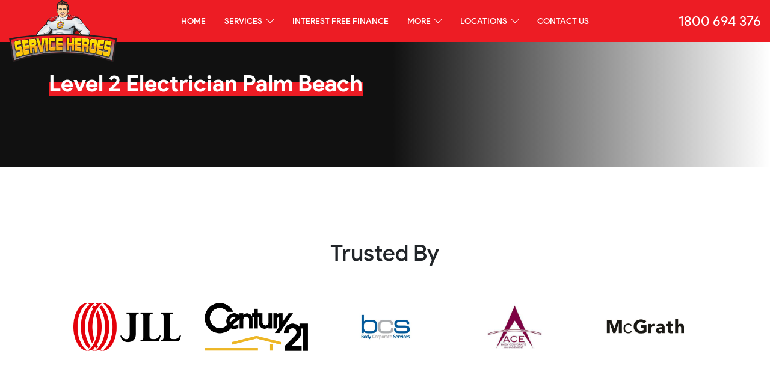

--- FILE ---
content_type: text/html; charset=UTF-8
request_url: https://www.serviceheroes.com.au/level-2-electrician-palm-beach/
body_size: 15984
content:
<!DOCTYPE html>
<html lang="en">
<head>
      <meta charset="UTF-8">

      <meta name="viewport" content="width=device-width, initial-scale=1.0, minimum-scale=1.0, maximum-scale=1.0, user-scalable=no">

      <meta name='robots' content='index, follow, max-image-preview:large, max-snippet:-1, max-video-preview:-1' />

	<!-- This site is optimized with the Yoast SEO plugin v26.8 - https://yoast.com/product/yoast-seo-wordpress/ -->
	<title>Level 2 Electrician Palm Beach | Service Heroes</title>
<link crossorigin data-rocket-preconnect href="https://www.googletagmanager.com" rel="preconnect">
<link crossorigin data-rocket-preconnect href="https://app.goodreviews.io" rel="preconnect">
<link crossorigin data-rocket-preconnect href="https://cdn.serviceheroes.com.au" rel="preconnect">
<link crossorigin data-rocket-preconnect href="https://cdnjs.cloudflare.com" rel="preconnect">
<link crossorigin data-rocket-preconnect href="https://trkcall.com" rel="preconnect">
<link crossorigin data-rocket-preconnect href="https://code.jquery.com" rel="preconnect">
<link crossorigin data-rocket-preconnect href="https://vxml4.plavxml.com" rel="preconnect">
<link crossorigin data-rocket-preconnect href="https://kit.fontawesome.com" rel="preconnect">
	<meta name="description" content="Level 2 Electrician services in Palm Beach - Service Heroes are on call for all of your Level 2 Electrician needs 24/7" />
	<link rel="canonical" href="https://www.serviceheroes.com.au/level-2-electrician-palm-beach/" />
	<meta property="og:locale" content="en_US" />
	<meta property="og:type" content="article" />
	<meta property="og:title" content="Level 2 Electrician Palm Beach | Service Heroes" />
	<meta property="og:description" content="Level 2 Electrician services in Palm Beach - Service Heroes are on call for all of your Level 2 Electrician needs 24/7" />
	<meta property="og:url" content="https://www.serviceheroes.com.au/level-2-electrician-palm-beach/" />
	<meta property="og:site_name" content="Service Heroes" />
	<meta property="article:published_time" content="2015-11-25T04:55:51+00:00" />
	<meta name="author" content="admin" />
	<meta name="twitter:card" content="summary_large_image" />
	<script type="application/ld+json" class="yoast-schema-graph">{"@context":"https://schema.org","@graph":[{"@type":"Article","@id":"https://www.serviceheroes.com.au/level-2-electrician-palm-beach/#article","isPartOf":{"@id":"https://www.serviceheroes.com.au/level-2-electrician-palm-beach/"},"author":{"name":"admin","@id":"https://www.serviceheroes.com.au/#/schema/person/2f3b0975e0fe3910c03048e5ac5d67ee"},"headline":"Level 2 Electrician Palm Beach","datePublished":"2015-11-25T04:55:51+00:00","mainEntityOfPage":{"@id":"https://www.serviceheroes.com.au/level-2-electrician-palm-beach/"},"wordCount":4,"commentCount":0,"articleSection":["Level 2 Electrician Sydney"],"inLanguage":"en-US","potentialAction":[{"@type":"CommentAction","name":"Comment","target":["https://www.serviceheroes.com.au/level-2-electrician-palm-beach/#respond"]}]},{"@type":"WebPage","@id":"https://www.serviceheroes.com.au/level-2-electrician-palm-beach/","url":"https://www.serviceheroes.com.au/level-2-electrician-palm-beach/","name":"Level 2 Electrician Palm Beach | Service Heroes","isPartOf":{"@id":"https://www.serviceheroes.com.au/#website"},"datePublished":"2015-11-25T04:55:51+00:00","author":{"@id":"https://www.serviceheroes.com.au/#/schema/person/2f3b0975e0fe3910c03048e5ac5d67ee"},"description":"Level 2 Electrician services in Palm Beach - Service Heroes are on call for all of your Level 2 Electrician needs 24/7","breadcrumb":{"@id":"https://www.serviceheroes.com.au/level-2-electrician-palm-beach/#breadcrumb"},"inLanguage":"en-US","potentialAction":[{"@type":"ReadAction","target":["https://www.serviceheroes.com.au/level-2-electrician-palm-beach/"]}]},{"@type":"BreadcrumbList","@id":"https://www.serviceheroes.com.au/level-2-electrician-palm-beach/#breadcrumb","itemListElement":[{"@type":"ListItem","position":1,"name":"Home","item":"https://www.serviceheroes.com.au/"},{"@type":"ListItem","position":2,"name":"Level 2 Electrician Palm Beach"}]},{"@type":"WebSite","@id":"https://www.serviceheroes.com.au/#website","url":"https://www.serviceheroes.com.au/","name":"Service Heroes","description":"","potentialAction":[{"@type":"SearchAction","target":{"@type":"EntryPoint","urlTemplate":"https://www.serviceheroes.com.au/?s={search_term_string}"},"query-input":{"@type":"PropertyValueSpecification","valueRequired":true,"valueName":"search_term_string"}}],"inLanguage":"en-US"},{"@type":"Person","@id":"https://www.serviceheroes.com.au/#/schema/person/2f3b0975e0fe3910c03048e5ac5d67ee","name":"admin","image":{"@type":"ImageObject","inLanguage":"en-US","@id":"https://www.serviceheroes.com.au/#/schema/person/image/","url":"https://secure.gravatar.com/avatar/03c18829eaa41f98aba92703127d554bcaf07b924bd637ab8176cbc3564f10f7?s=96&d=mm&r=g","contentUrl":"https://secure.gravatar.com/avatar/03c18829eaa41f98aba92703127d554bcaf07b924bd637ab8176cbc3564f10f7?s=96&d=mm&r=g","caption":"admin"},"sameAs":["https://serviceheroes.com.au"],"url":"https://www.serviceheroes.com.au/author/admin/"}]}</script>
	<!-- / Yoast SEO plugin. -->


<link rel="alternate" type="application/rss+xml" title="Service Heroes &raquo; Level 2 Electrician Palm Beach Comments Feed" href="https://www.serviceheroes.com.au/level-2-electrician-palm-beach/feed/" />
<link rel="alternate" title="oEmbed (JSON)" type="application/json+oembed" href="https://www.serviceheroes.com.au/wp-json/oembed/1.0/embed?url=https%3A%2F%2Fwww.serviceheroes.com.au%2Flevel-2-electrician-palm-beach%2F" />
<link rel="alternate" title="oEmbed (XML)" type="text/xml+oembed" href="https://www.serviceheroes.com.au/wp-json/oembed/1.0/embed?url=https%3A%2F%2Fwww.serviceheroes.com.au%2Flevel-2-electrician-palm-beach%2F&#038;format=xml" />
<style id='wp-img-auto-sizes-contain-inline-css' type='text/css'>
img:is([sizes=auto i],[sizes^="auto," i]){contain-intrinsic-size:3000px 1500px}
/*# sourceURL=wp-img-auto-sizes-contain-inline-css */
</style>
<style id='wp-block-library-inline-css' type='text/css'>
:root{--wp-block-synced-color:#7a00df;--wp-block-synced-color--rgb:122,0,223;--wp-bound-block-color:var(--wp-block-synced-color);--wp-editor-canvas-background:#ddd;--wp-admin-theme-color:#007cba;--wp-admin-theme-color--rgb:0,124,186;--wp-admin-theme-color-darker-10:#006ba1;--wp-admin-theme-color-darker-10--rgb:0,107,160.5;--wp-admin-theme-color-darker-20:#005a87;--wp-admin-theme-color-darker-20--rgb:0,90,135;--wp-admin-border-width-focus:2px}@media (min-resolution:192dpi){:root{--wp-admin-border-width-focus:1.5px}}.wp-element-button{cursor:pointer}:root .has-very-light-gray-background-color{background-color:#eee}:root .has-very-dark-gray-background-color{background-color:#313131}:root .has-very-light-gray-color{color:#eee}:root .has-very-dark-gray-color{color:#313131}:root .has-vivid-green-cyan-to-vivid-cyan-blue-gradient-background{background:linear-gradient(135deg,#00d084,#0693e3)}:root .has-purple-crush-gradient-background{background:linear-gradient(135deg,#34e2e4,#4721fb 50%,#ab1dfe)}:root .has-hazy-dawn-gradient-background{background:linear-gradient(135deg,#faaca8,#dad0ec)}:root .has-subdued-olive-gradient-background{background:linear-gradient(135deg,#fafae1,#67a671)}:root .has-atomic-cream-gradient-background{background:linear-gradient(135deg,#fdd79a,#004a59)}:root .has-nightshade-gradient-background{background:linear-gradient(135deg,#330968,#31cdcf)}:root .has-midnight-gradient-background{background:linear-gradient(135deg,#020381,#2874fc)}:root{--wp--preset--font-size--normal:16px;--wp--preset--font-size--huge:42px}.has-regular-font-size{font-size:1em}.has-larger-font-size{font-size:2.625em}.has-normal-font-size{font-size:var(--wp--preset--font-size--normal)}.has-huge-font-size{font-size:var(--wp--preset--font-size--huge)}.has-text-align-center{text-align:center}.has-text-align-left{text-align:left}.has-text-align-right{text-align:right}.has-fit-text{white-space:nowrap!important}#end-resizable-editor-section{display:none}.aligncenter{clear:both}.items-justified-left{justify-content:flex-start}.items-justified-center{justify-content:center}.items-justified-right{justify-content:flex-end}.items-justified-space-between{justify-content:space-between}.screen-reader-text{border:0;clip-path:inset(50%);height:1px;margin:-1px;overflow:hidden;padding:0;position:absolute;width:1px;word-wrap:normal!important}.screen-reader-text:focus{background-color:#ddd;clip-path:none;color:#444;display:block;font-size:1em;height:auto;left:5px;line-height:normal;padding:15px 23px 14px;text-decoration:none;top:5px;width:auto;z-index:100000}html :where(.has-border-color){border-style:solid}html :where([style*=border-top-color]){border-top-style:solid}html :where([style*=border-right-color]){border-right-style:solid}html :where([style*=border-bottom-color]){border-bottom-style:solid}html :where([style*=border-left-color]){border-left-style:solid}html :where([style*=border-width]){border-style:solid}html :where([style*=border-top-width]){border-top-style:solid}html :where([style*=border-right-width]){border-right-style:solid}html :where([style*=border-bottom-width]){border-bottom-style:solid}html :where([style*=border-left-width]){border-left-style:solid}html :where(img[class*=wp-image-]){height:auto;max-width:100%}:where(figure){margin:0 0 1em}html :where(.is-position-sticky){--wp-admin--admin-bar--position-offset:var(--wp-admin--admin-bar--height,0px)}@media screen and (max-width:600px){html :where(.is-position-sticky){--wp-admin--admin-bar--position-offset:0px}}
/*wp_block_styles_on_demand_placeholder:6970775d28455*/
/*# sourceURL=wp-block-library-inline-css */
</style>
<style id='classic-theme-styles-inline-css' type='text/css'>
/*! This file is auto-generated */
.wp-block-button__link{color:#fff;background-color:#32373c;border-radius:9999px;box-shadow:none;text-decoration:none;padding:calc(.667em + 2px) calc(1.333em + 2px);font-size:1.125em}.wp-block-file__button{background:#32373c;color:#fff;text-decoration:none}
/*# sourceURL=/wp-includes/css/classic-themes.min.css */
</style>
<link rel='stylesheet' id='owl-carousel-css' href='https://cdn.serviceheroes.com.au/wp-content/themes/serviceheroes/dist/css/owl-carousel.min.css?ver=6.9' type='text/css' media='all' />
<link rel='stylesheet' id='magnific-css' href='https://cdn.serviceheroes.com.au/wp-content/themes/serviceheroes/dist/css/magnific.css?ver=6.9' type='text/css' media='all' />
<link rel='stylesheet' id='flexslider-css' href='https://cdn.serviceheroes.com.au/wp-content/themes/serviceheroes/dist/css/flexslider.css?ver=6.9' type='text/css' media='all' />
<link rel='stylesheet' id='main-css' href='https://cdn.serviceheroes.com.au/wp-content/themes/serviceheroes/dist/app.css?ver=6.9' type='text/css' media='all' />
<link rel='stylesheet' id='stylecss-css' href='https://cdn.serviceheroes.com.au/wp-content/themes/serviceheroes/style.css?ver=6.9' type='text/css' media='all' />
<script type="text/javascript" src="https://cdn.serviceheroes.com.au/wp-includes/js/jquery/jquery.min.js?ver=3.7.1" id="jquery-core-js" data-rocket-defer defer></script>
<script type="text/javascript" src="https://cdn.serviceheroes.com.au/wp-includes/js/jquery/jquery-migrate.min.js?ver=3.4.1" id="jquery-migrate-js" data-rocket-defer defer></script>
<link rel="https://api.w.org/" href="https://www.serviceheroes.com.au/wp-json/" /><link rel="alternate" title="JSON" type="application/json" href="https://www.serviceheroes.com.au/wp-json/wp/v2/posts/14758" /><link rel="EditURI" type="application/rsd+xml" title="RSD" href="https://www.serviceheroes.com.au/xmlrpc.php?rsd" />
<link rel='shortlink' href='https://www.serviceheroes.com.au/?p=14758' />
<!-- HFCM by 99 Robots - Snippet # 1: Good Reviews -->
<!-- Good Reviews Snippet -->
<script>
(function(){window.GoodReviewObject = 'gro';
if (!('gro' in window)){window.gro = function(){window.gro.q.push(arguments);};
window.gro.q=[];}window.gro.l=(new Date()).getTime();s=document.createElement('script');
s.src= 'https://app.goodreviews.io/api/reviews/content';s.async = true;
var ss=document.getElementsByTagName('script')[0];ss.parentNode.insertBefore(s, ss)})();
gro('init','GRI_FBHH9TRUQDS');
</script>
<!-- END Good Reviews Snippet -->
<!-- /end HFCM by 99 Robots -->
<!-- HFCM by 99 Robots - Snippet # 2: GA4 -->
<!-- Global site tag (gtag.js) - Google Analytics -->
<script async src="https://www.googletagmanager.com/gtag/js?id=G-LJ0FS7N6HQ"></script>
<script>
  window.dataLayer = window.dataLayer || [];
  function gtag(){dataLayer.push(arguments);}
  gtag('js', new Date());

  gtag('config', 'G-LJ0FS7N6HQ');
</script>
<!-- /end HFCM by 99 Robots -->
<style type="text/css">.broken_link, a.broken_link {
	text-decoration: line-through;
}</style><link rel="icon" href="https://cdn.serviceheroes.com.au/wp-content/uploads/2021/11/cropped-fav-150x150.png" sizes="32x32" />
<link rel="icon" href="https://cdn.serviceheroes.com.au/wp-content/uploads/2021/11/cropped-fav-230x230.png" sizes="192x192" />
<link rel="apple-touch-icon" href="https://cdn.serviceheroes.com.au/wp-content/uploads/2021/11/cropped-fav-230x230.png" />
<meta name="msapplication-TileImage" content="https://cdn.serviceheroes.com.au/wp-content/uploads/2021/11/cropped-fav-300x300.png" />
		<style type="text/css" id="wp-custom-css">
			@media (min-width: 1024px) {
	header.header__top .desktop-header .phone {
		width: max-content !important;
		letter-spacing: normal !important;
	}
	header.header__top .desktop-header .phone a {
		width: max-content !important;
    letter-spacing: normal !important;
	}
}

.brands-carousel {
	margin-top: 4rem !important;
}

/* .brands-carousel img {
	height: 50px !important; 
} */

.rmhc-logo {
	position: absolute;
	left: 1%;
	bottom: 30px;
	z-index: 999;
	max-width:250px;
}

.rmhc-logo img {
	border-radius: 12px;
	width: 100%;
}

.single-services .d-block.mt-3,
.tax-service-category .d-block.mt-3 {
    display: none !important;
}

@media (max-width: 520px) {
	.rmhc-logo{
	width: 90px !important;
		bottom: 20px;
	}
	.sub__footer, .payment-options {
		flex-direction: column;
		gap: 3rem;
		margin-top: 2rem;
	}
}

.sub__footer {
	display: flex;
	justify-content: space-between;
	align-items: center;
}

.sub__footer p {
	margin: 0;
}

.rmhc-logo-footer img {
	max-width: 200px;
	border-radius: 12px;
	width: 100%;
}

.payment-options {
	display: flex;
	align-items: center;
	gap: 2rem;
}
.payment-options p {
	margin: 0;
	color: #ed1c24;
    font-weight: 500;
    letter-spacing: .05rem;
    text-transform: uppercase;
}
.payment-options img {
	max-width: 200px;
	width: 100%;
}

.review-section {
	display: flex;
	justify-content:center;
	align-items: center;
	gap: 2rem;
	margin: 1.4rem 0
}

.review-text, .review-img {
	display: flex;
	align-items: center;
	gap: 1rem;
}

.review-text a, .footer-mid h4,.footer-mid p.h4 {
	color: #fff;
}

.review-text img {
	max-width: 108px;
	width: 100%;
}

.review-img img {
	max-width: 40px;
	max-height: 40px;
}

.how-section {
	margin: 4rem;
}

.footer-mid {
	display: flex;
	 background: rgba(34,34,34, 0.95);
	justify-content: space-around;
	align-items: center;
	padding: 1rem 0;
	margin: 1rem 0 3rem;
	border-radius: 14px;
}

.inner-footer-mid {
	display: flex;
	align-items: center;
	gap: 1rem;
}

.inner-footer-socials {
	display: flex;
	gap: 10px;
}
.inner-footer-socials a {
	padding: 10px;
	border-radius: 50%;
	transition: ease .5s;
}
.inner-footer-socials a:hover {
	background: #fff;
}

#menu-item-26407 .megamenu .menu-item-has-children {
	width: 50%;
}

.blogs-wrapper .title{
	    font-size: clamp(1.75rem, 3vw, 	40px);
    font-weight: 600;
	text-align: center;
	margin: 4rem 0;
}

.blogs-wrapper .project-container {
	display: flex;
	gap: 2rem;
}

.blogs-wrapper .project-container .entry-title {
	color: #212529;
	font-size: 24px;
	font-weight: 800;
	margin-top: 1rem;
}

.blogs-wrapper .project-container .entry-title:hover {
	color: #ed1c24;
}

.blogs-wrapper .project-container .theme-title a:hover {
	text-decoration: none !important;
}

.blogs-wrapper .project-container .theme-desc {
	margin-top: 1rem;
	font-size: 15px;
	color: #555;
}

.blogs-wrapper .project-container .post {
	flex: 1;
}

.blogs-wrapper .project-container .blog-image img{
	width: 100%;
}

.blogs-wrapper .view-btn {
	display: flex;
	justify-content:center;
	margin-top: 3rem;
}

.blogs-wrapper .view-btn a .theme-btn{
	background: #ed1c24;
	border-radius: 0.5rem;
	color: #fff;
	font-weight: 500;
	padding: 0.75rem 2rem;
	font-size: 1.25rem;
	border: none;
}

.project-container .post .entry-content .blog-image a img {
	border-radius: 6px 6px 0 0;
}

.project-container .blog-content {
	padding: 16px;
	border: 2px solid #f6f6f6;
	border-radius: 0 0 6px 6px;
}

.project-container .icon-date {
	background: #ffe533;
	display: inline;
	padding: 6px 10px;
	border-radius: 50px;
	font-size: 14px;
}

.project-container .read-more-btn {
	font-weight: 800;
	text-transform: uppercase;
}

@media only screen and (max-width: 520px) {
		.how-section, .review-section, .footer-mid, .inner-footer-mid {
			flex-direction: column;
	}
	.hero__video {
		min-height: 450px;
	}
	.how-section {
		margin: 1rem;
	}
	.trustp-icon {
		margin: 2rem 0 !important;
		max-width: 150px !important;
		width: 100%;
	}
	.blogs-wrapper .project-container {
		flex-direction: column;
	}
}

/* overwrite header breakpoint  */

@media (min-width: 1100px) {
	header.header__top .desktop-header {
		align-items: center;
		display: flex;
		justify-content: center;
	}
}

@media (min-width: 1200px) {
	header.header__top .mobile-header {
		display: none;
	}
	.menu-item-26668 .sub-menu, .menu-item-27961 .sub-menu  {
		display: flex;
    flex-wrap: wrap;
	}
/* 	.menu-item-27961 {
		border-top: 1px solid rgba(255,255,255,0.2);
		padding-top: 1rem;
		margin-top: 1rem;
	} */
/* 	.menu-item-27961 .sub-menu li {
		flex: 25%;
	} */
	.menu-item-26668 .sub-menu li{
		flex: 50%;
		padding-right: 36px;
	}
/* 	.menu-item-26665 {
		width: 25% !important;
	}
	.menu-item-26668 {
		width: 75% !important;
	}
	.menu-item-27961 {
		width: 100% !important;
	} */
	
}

@media (max-width: 1399px) {
	#top-menu>li>a {
		padding: 0 1rem;
	}
}
.van {
	  
    height: auto;
    width: 100%;
    max-width: 220px;
}
.covid__logo {
	    max-width: 60px;
		width:100%;
	height:auto;
}
body img {
	height:auto;
	object-fit:cover;
}
.image__boxes ul li .box img {
		width:100%;
}
@media (min-width: 576px) {
.van {
	  
    height: auto;
    width: 100%;
    max-width: 220px;
}
		.covid__logo {
   
    max-width: 100px;
		width:100%;
}
}
@media (min-width: 768px) {
.van {
	  
    height: auto;
    width: 100%;
    max-width: 220px;
}
	.covid__logo {
   
    max-width: 120px;
		width:100%;
}
}
@media (max-width: 520px){
.rmhc-logo {
    max-width: 90px !important;
    bottom: 20px;
	height:auto;
	width:100%!important;
} }
.rmhc-logo img {
	height:auto;
}		</style>
		
      <meta name="theme-url" content="https://cdn.serviceheroes.com.au/wp-content/themes/serviceheroes">
      
                   
      
                <!-- Include mmenu files -->
                <link href="https://cdnjs.cloudflare.com/ajax/libs/jQuery.mmenu/8.5.24/mmenu.min.css" rel="stylesheet" />
      <script src="https://cdnjs.cloudflare.com/ajax/libs/jQuery.mmenu/8.5.24/mmenu.min.js" data-rocket-defer defer></script>

  

     <!-- Fire the plugin -->
     <script>
            document.addEventListener(
                "DOMContentLoaded", () => {
                    new Mmenu( "#menu", {
                       "extensions": [
                          "pagedim-black"
                       ],
                       "iconPanels": true,
                       "navbars": [
                          {
                             "position": "top",
                             "content": [
                                "prev",
                                "title"
                             ]
                          }
                       ]
                    });
                }
            );
        </script>
<meta name="google-site-verification" content="JHXBP1G0ItCTID6WApDnET75GBdlal1m7oVhjX3WF6E" />
	<!-- Google Tag Manager -->
<script>(function(w,d,s,l,i){w[l]=w[l]||[];w[l].push({'gtm.start':
new Date().getTime(),event:'gtm.js'});var f=d.getElementsByTagName(s)[0],
j=d.createElement(s),dl=l!='dataLayer'?'&l='+l:'';j.async=true;j.src=
'https://www.googletagmanager.com/gtm.js?id='+i+dl;f.parentNode.insertBefore(j,f);
})(window,document,'script','dataLayer','GTM-5M7MW3');</script>
<!-- End Google Tag Manager -->

<!-- Global site tag (gtag.js) - Google Analytics -->
<script async src="https://www.googletagmanager.com/gtag/js?id=UA-70840010-1"></script>
<script>
  window.dataLayer = window.dataLayer || [];
  function gtag(){dataLayer.push(arguments);}
  gtag('js', new Date());

  gtag('config', 'UA-70840010-1');
</script>

<!-- Global site tag (gtag.js) - Google Ads -->
<script async src="https://www.googletagmanager.com/gtag/js?id=AW-10939717982"></script>
<script>
  window.dataLayer = window.dataLayer || [];
  function gtag(){dataLayer.push(arguments);}
  gtag('js', new Date());

  gtag('config', 'AW-10939717982');
</script>

       
       
      	
	<script>
window.PodiumEventsCallback = function(e, properties) {
console.log('Got event', e);
console.log('Got properties', properties); };
</script>
           
 <script async src="https://trkcall.com/scripts/94543.js"></script> 
	
<meta name="generator" content="WP Rocket 3.19.4" data-wpr-features="wpr_defer_js wpr_preconnect_external_domains wpr_cdn wpr_preload_links wpr_desktop" /></head>
<body class="wp-singular post-template-default single single-post postid-14758 single-format-standard wp-theme-serviceheroes">
	<!-- Google Tag Manager (noscript) -->
<noscript><iframe src="https://www.googletagmanager.com/ns.html?id=GTM-5M7MW3"
height="0" width="0" style="display:none;visibility:hidden"></iframe></noscript>
<!-- End Google Tag Manager (noscript) -->
<div  id="app" class="page__wrapper">

<loader v-if="!loaded"></loader>

  

<div  class="header__wrapper">



      
<header  class="header__top">

            <div class="mobile-header">

                  <a class="mburger mburger--collapse d-xxl-none" href="#menu">
                        <b></b>
                        <b></b>
                        <b></b>
                  </a>

                  <a href="https://www.serviceheroes.com.au" class="logo">
                        <img src="https://cdn.serviceheroes.com.au/wp-content/themes/serviceheroes/assets/images/logo.svg" alt="Service Heroes">
                  </a>


                                    <a href="tel:1800 694 376">
                        <i class="fal fa-phone" style="font-size:35px; color:#fff; padding-right:0.5rem"></i>
                  </a>
                  
            </div>


            <div class="desktop-header">


                  <a href="https://www.serviceheroes.com.au" class="logo">
                        <img src="https://cdn.serviceheroes.com.au/wp-content/themes/serviceheroes/assets/images/logo.svg" alt="Service Heroes">
                  </a>
            

                  <div class="menu__wrapper d-none d-xl-block">
                        <div class="menu-main-menu-container"><ul id="top-menu" class="menu"><li id="menu-item-174" class="menu-item menu-item-type-post_type menu-item-object-page menu-item-home menu-item-174"><a href="https://www.serviceheroes.com.au/">Home</a></li>
<li id="menu-item-72" class="menu-item menu-item-type-post_type menu-item-object-page menu-item-has-children menu-item-72"><a href="https://www.serviceheroes.com.au/services/">Services <i class="fal fa-chevron-down down-arrow"></i></a>
<div class="megamenu"><div class="d-flex justify-content-center"><ul class="row sub-menu">
	<li id="menu-item-27347" class="col-lg-3 menu-item menu-item-type-custom menu-item-object-custom menu-item-has-children menu-item-27347"><p class='h5 sub-title'>Electrical</p>
	<ul class="sub-menu">
		<li id="menu-item-412" class="menu-item menu-item-type-post_type menu-item-object-services menu-item-412"><a href="https://www.serviceheroes.com.au/services/emergency-electrician/">Emergency Electrician Services in Sydney</a></li>
		<li id="menu-item-414" class="menu-item menu-item-type-post_type menu-item-object-services menu-item-414"><a href="https://www.serviceheroes.com.au/services/level-2-electrician/">Level 2 Electrician Services in Sydney</a></li>
		<li id="menu-item-411" class="menu-item menu-item-type-post_type menu-item-object-services menu-item-411"><a href="https://www.serviceheroes.com.au/services/electrical-fault-finding/">Electrical Fault Finding</a></li>
		<li id="menu-item-415" class="menu-item menu-item-type-post_type menu-item-object-services menu-item-415"><a href="https://www.serviceheroes.com.au/services/powerpoint-installation/">Electrical Powerpoint Installation in Sydney</a></li>
		<li id="menu-item-416" class="menu-item menu-item-type-post_type menu-item-object-services menu-item-416"><a href="https://www.serviceheroes.com.au/services/smoke-alarms-installation/">Smoke Alarms Installation</a></li>
		<li id="menu-item-417" class="menu-item menu-item-type-post_type menu-item-object-services menu-item-417"><a href="https://www.serviceheroes.com.au/services/surge-protection/">Surge Protection Services in Sydney</a></li>
		<li id="menu-item-410" class="menu-item menu-item-type-post_type menu-item-object-services menu-item-410"><a href="https://www.serviceheroes.com.au/services/data-and-phone-lines/">Data and Phone Line Installation Services in Sydney</a></li>
		<li id="menu-item-418" class="menu-item menu-item-type-post_type menu-item-object-services menu-item-418"><a href="https://www.serviceheroes.com.au/services/switchboard-repairs/">Switchboard Repair Services in Sydney</a></li>
		<li id="menu-item-408" class="menu-item menu-item-type-post_type menu-item-object-services menu-item-408"><a href="https://www.serviceheroes.com.au/services/blown-fuse-repairs/">Blown Fuse Repair Services in Sydney</a></li>
		<li id="menu-item-409" class="menu-item menu-item-type-post_type menu-item-object-services menu-item-409"><a href="https://www.serviceheroes.com.au/services/ceiling-fan-installation/">Ceiling Fan Installation Services Sydney</a></li>
		<li id="menu-item-407" class="menu-item menu-item-type-post_type menu-item-object-services menu-item-407"><a href="https://www.serviceheroes.com.au/services/appliance-installations/">Appliance Installation Services in Sydney</a></li>
		<li id="menu-item-413" class="menu-item menu-item-type-post_type menu-item-object-services menu-item-413"><a href="https://www.serviceheroes.com.au/services/exhaust-fan-installations/">Exhaust Fan Installations Services in Sydney</a></li>
		<li id="menu-item-29117" class="menu-item menu-item-type-post_type menu-item-object-services menu-item-29117"><a href="https://www.serviceheroes.com.au/services/commercial-led-upgrade-in-sydney/">Commercial LED Upgrade in Sydney</a></li>
		<li id="menu-item-29116" class="menu-item menu-item-type-post_type menu-item-object-services menu-item-29116"><a href="https://www.serviceheroes.com.au/services/electrical-vehicle-ev-charging-in-sydney/">Electrical Vehicle (EV) Charging in Sydney</a></li>
	</ul>
</li>
	<li id="menu-item-28650" class="col-lg-3 menu-item menu-item-type-custom menu-item-object-custom menu-item-has-children menu-item-28650"><p class='h5 sub-title'>Plumbing</p>
	<ul class="sub-menu">
		<li id="menu-item-465" class="menu-item menu-item-type-post_type menu-item-object-services menu-item-465"><a href="https://www.serviceheroes.com.au/services/leaking-tap-repair/">Leaking Tap Repair Services in Sydney</a></li>
		<li id="menu-item-462" class="menu-item menu-item-type-post_type menu-item-object-services menu-item-462"><a href="https://www.serviceheroes.com.au/services/blocked-drains/">Blocked Drains</a></li>
		<li id="menu-item-469" class="menu-item menu-item-type-post_type menu-item-object-services menu-item-469"><a href="https://www.serviceheroes.com.au/services/hot-water-repairs-installations/">Hot Water Repairs &#038; Installation</a></li>
		<li id="menu-item-471" class="menu-item menu-item-type-post_type menu-item-object-services menu-item-471"><a href="https://www.serviceheroes.com.au/services/emergency-hot-water-repairs/">Emergency Hot Water Repairs</a></li>
		<li id="menu-item-464" class="menu-item menu-item-type-post_type menu-item-object-services menu-item-464"><a href="https://www.serviceheroes.com.au/services/gas-fitting/">Gas Fitting Services in Sydney</a></li>
		<li id="menu-item-470" class="menu-item menu-item-type-post_type menu-item-object-services menu-item-470"><a href="https://www.serviceheroes.com.au/services/toilet-repairs/">Toilet Repairs</a></li>
		<li id="menu-item-463" class="menu-item menu-item-type-post_type menu-item-object-services menu-item-463"><a href="https://www.serviceheroes.com.au/services/burst-leaking-pipe-repairs/">Burst &#038; Leaking Pipe Repairs</a></li>
		<li id="menu-item-466" class="menu-item menu-item-type-post_type menu-item-object-services menu-item-466"><a href="https://www.serviceheroes.com.au/services/pipe-relining/">Pipe Relining</a></li>
		<li id="menu-item-461" class="menu-item menu-item-type-post_type menu-item-object-services menu-item-461"><a href="https://www.serviceheroes.com.au/services/bathroom-renovations/">Bathroom Renovations</a></li>
		<li id="menu-item-467" class="menu-item menu-item-type-post_type menu-item-object-services menu-item-467"><a href="https://www.serviceheroes.com.au/services/rainwater-tanks/">Rainwater Tanks</a></li>
		<li id="menu-item-630" class="menu-item menu-item-type-post_type menu-item-object-services menu-item-630"><a href="https://www.serviceheroes.com.au/services/water-filters/">Water Filters</a></li>
		<li id="menu-item-29118" class="menu-item menu-item-type-post_type menu-item-object-services menu-item-29118"><a href="https://www.serviceheroes.com.au/services/subfloor-ventilation-services-in-sydney/">Subfloor Ventilation Services in Sydney</a></li>
	</ul>
</li>
	<li id="menu-item-27168" class="col-lg-3 menu-item menu-item-type-taxonomy menu-item-object-service-category menu-item-has-children menu-item-27168"><p class='h5 sub-title'>Solar</p>
	<ul class="sub-menu">
		<li id="menu-item-27186" class="menu-item menu-item-type-post_type menu-item-object-services menu-item-27186"><a href="https://www.serviceheroes.com.au/services/solar/">Solar</a></li>
	</ul>
</li>
	<li id="menu-item-29119" class="col-lg-3 menu-item menu-item-type-custom menu-item-object-custom menu-item-has-children menu-item-29119"><p class='h5 sub-title'>Carpentry</p>
	<ul class="sub-menu">
		<li id="menu-item-29120" class="menu-item menu-item-type-custom menu-item-object-custom menu-item-29120"><a href="#"></a></li>
	</ul>
</li>
	<li id="menu-item-26320" class="col-lg-3 menu-item menu-item-type-post_type menu-item-object-page menu-item-has-children menu-item-26320"><p class='h5 sub-title'>Roofing</p>
	<ul class="sub-menu">
		<li id="menu-item-468" class="menu-item menu-item-type-post_type menu-item-object-services menu-item-468"><a href="https://www.serviceheroes.com.au/services/roof-gutter-leak-repairs/">Roof &#038; Gutter Leak Repairs</a></li>
	</ul>
</li>
</ul>
</div></div></li>
<li id="menu-item-27212" class="menu-item menu-item-type-post_type menu-item-object-page menu-item-27212"><a href="https://www.serviceheroes.com.au/interest-free-finance/">Interest Free Finance</a></li>
<li id="menu-item-651" class="menu-item menu-item-type-custom menu-item-object-custom menu-item-has-children menu-item-651"><a href="#">More <i class="fal fa-chevron-down down-arrow"></i></a>
<div class="megamenu"><div class="d-flex justify-content-center"><ul class="row sub-menu">
	<li id="menu-item-26275" class="col-lg-3 menu-item menu-item-type-custom menu-item-object-custom menu-item-has-children menu-item-26275"><p class='h5 sub-title'>Articles</p>
	<ul class="sub-menu">
		<li id="menu-item-26280" class="menu-item menu-item-type-taxonomy menu-item-object-category menu-item-26280"><a href="https://www.serviceheroes.com.au/blog/">Media &amp; Blog</a></li>
		<li id="menu-item-26277" class="menu-item menu-item-type-taxonomy menu-item-object-category menu-item-26277"><a href="https://www.serviceheroes.com.au/electrical/">Electrical</a></li>
		<li id="menu-item-26276" class="menu-item menu-item-type-taxonomy menu-item-object-category menu-item-26276"><a href="https://www.serviceheroes.com.au/air-conditioning-tips/">Air Conditioning</a></li>
		<li id="menu-item-26278" class="menu-item menu-item-type-taxonomy menu-item-object-category menu-item-26278"><a href="https://www.serviceheroes.com.au/plumbing/">Plumbing</a></li>
		<li id="menu-item-26279" class="menu-item menu-item-type-taxonomy menu-item-object-category menu-item-26279"><a href="https://www.serviceheroes.com.au/solar-tips/">Solar Tips</a></li>
		<li id="menu-item-26281" class="menu-item menu-item-type-taxonomy menu-item-object-category menu-item-26281"><a href="https://www.serviceheroes.com.au/flood-and-water-damage-tips/">Flood &amp; Water Damage Tips</a></li>
	</ul>
</li>
	<li id="menu-item-26623" class="col-lg-3 menu-item menu-item-type-post_type menu-item-object-page menu-item-has-children menu-item-26623"><p class='h5 sub-title'>About Us</p>
	<ul class="sub-menu">
		<li id="menu-item-26282" class="menu-item menu-item-type-post_type menu-item-object-page menu-item-26282"><a href="https://www.serviceheroes.com.au/about-us/">About Us</a></li>
		<li id="menu-item-27033" class="menu-item menu-item-type-post_type_archive menu-item-object-jobs menu-item-27033"><a href="https://www.serviceheroes.com.au/jobs/">Employment</a></li>
		<li id="menu-item-73" class="menu-item menu-item-type-post_type menu-item-object-page menu-item-73"><a href="https://www.serviceheroes.com.au/community/">Community</a></li>
	</ul>
</li>
	<li id="menu-item-26323" class="col-lg-3 menu-item menu-item-type-custom menu-item-object-custom menu-item-has-children menu-item-26323"><p class='h5 sub-title'>Our Company</p>
	<ul class="sub-menu">
		<li id="menu-item-27861" class="menu-item menu-item-type-post_type menu-item-object-page menu-item-27861"><a href="https://www.serviceheroes.com.au/special-offers/">Special Offers</a></li>
		<li id="menu-item-656" class="menu-item menu-item-type-post_type menu-item-object-page menu-item-656"><a href="https://www.serviceheroes.com.au/coronavirus-covid-19-policy/">Coronavirus (COVID-19) Policy</a></li>
	</ul>
</li>
</ul>
</div></div></li>
<li id="menu-item-26407" class="menu-item menu-item-type-custom menu-item-object-custom menu-item-has-children menu-item-26407"><a href="#">Locations <i class="fal fa-chevron-down down-arrow"></i></a>
<div class="megamenu"><div class="d-flex justify-content-center"><ul class="row sub-menu">
	<li id="menu-item-26665" class="col-lg-3 menu-item menu-item-type-taxonomy menu-item-object-category menu-item-has-children menu-item-26665"><p class='h5 sub-title'>Electrician</p>
	<ul class="sub-menu">
		<li id="menu-item-26643" class="menu-item menu-item-type-taxonomy menu-item-object-category menu-item-26643"><a href="https://www.serviceheroes.com.au/electrician/canterbury-bankstown-electrician/">Canterbury Bankstown Electrician</a></li>
		<li id="menu-item-26648" class="menu-item menu-item-type-taxonomy menu-item-object-category menu-item-26648"><a href="https://www.serviceheroes.com.au/electrician/electrician-ryde-district/">Electrician Ryde District</a></li>
		<li id="menu-item-26649" class="menu-item menu-item-type-taxonomy menu-item-object-category menu-item-26649"><a href="https://www.serviceheroes.com.au/electrician/lower-north-shore-sydney-electrician/">Lower North Shore Sydney Electrician</a></li>
		<li id="menu-item-26650" class="menu-item menu-item-type-taxonomy menu-item-object-category menu-item-26650"><a href="https://www.serviceheroes.com.au/electrician/macarthur-electrician/">Macarthur Electrician</a></li>
		<li id="menu-item-26651" class="menu-item menu-item-type-taxonomy menu-item-object-category menu-item-26651"><a href="https://www.serviceheroes.com.au/electrician/northern-beaches-electrician/">Northern Beaches Electrician</a></li>
		<li id="menu-item-26652" class="menu-item menu-item-type-taxonomy menu-item-object-category menu-item-26652"><a href="https://www.serviceheroes.com.au/electrician/northern-suburbs-electrician/">Northern Suburbs Electrician</a></li>
		<li id="menu-item-26653" class="menu-item menu-item-type-taxonomy menu-item-object-category menu-item-26653"><a href="https://www.serviceheroes.com.au/electrician/st-george-district-electrician/">St George District Electrician</a></li>
		<li id="menu-item-26654" class="menu-item menu-item-type-taxonomy menu-item-object-category menu-item-26654"><a href="https://www.serviceheroes.com.au/electrician/sutherland-shire-electrician/">Sutherland Shire Electrician</a></li>
		<li id="menu-item-28163" class="menu-item menu-item-type-taxonomy menu-item-object-category menu-item-28163"><a href="https://www.serviceheroes.com.au/electrician/sydney/">Sydney</a></li>
		<li id="menu-item-26655" class="menu-item menu-item-type-taxonomy menu-item-object-category menu-item-26655"><a href="https://www.serviceheroes.com.au/electrician/sydney-eastern-suburbs-electrician/">Sydney Eastern Suburbs Electrician</a></li>
		<li id="menu-item-26656" class="menu-item menu-item-type-taxonomy menu-item-object-category menu-item-26656"><a href="https://www.serviceheroes.com.au/electrician/sydney-hills-district-electrician/">Sydney Hills District Electrician</a></li>
		<li id="menu-item-26657" class="menu-item menu-item-type-taxonomy menu-item-object-category menu-item-26657"><a href="https://www.serviceheroes.com.au/electrician/sydney-inner-city-electricians/">Sydney Inner City Electricians</a></li>
		<li id="menu-item-28162" class="menu-item menu-item-type-taxonomy menu-item-object-category menu-item-28162"><a href="https://www.serviceheroes.com.au/electrician/sydney-inner-west-electricians/">Sydney Inner West Electricians</a></li>
	</ul>
</li>
	<li id="menu-item-26668" class="col-lg-3 menu-item menu-item-type-taxonomy menu-item-object-category menu-item-has-children menu-item-26668"><p class='h5 sub-title'>Plumber</p>
	<ul class="sub-menu">
		<li id="menu-item-27647" class="menu-item menu-item-type-post_type menu-item-object-post menu-item-27647"><a href="https://www.serviceheroes.com.au/williamstown-north-hot-water-plumber/">Williamstown North Hot Water Plumber</a></li>
		<li id="menu-item-26663" class="menu-item menu-item-type-taxonomy menu-item-object-category menu-item-26663"><a href="https://www.serviceheroes.com.au/lower-north-shore-sydney-plumber/">Lower North Shore Sydney Plumbers</a></li>
		<li id="menu-item-26669" class="menu-item menu-item-type-taxonomy menu-item-object-category menu-item-26669"><a href="https://www.serviceheroes.com.au/plumber/canterbury-bankstown-plumber/">Canterbury Bankstown Sydney Plumber</a></li>
		<li id="menu-item-26675" class="menu-item menu-item-type-taxonomy menu-item-object-category menu-item-26675"><a href="https://www.serviceheroes.com.au/plumber/hills-district-plumber/">Hill District Sydney Plumbers</a></li>
		<li id="menu-item-26676" class="menu-item menu-item-type-taxonomy menu-item-object-category menu-item-26676"><a href="https://www.serviceheroes.com.au/plumber/macarthur-plumber/">Macarthur Plumber</a></li>
		<li id="menu-item-26677" class="menu-item menu-item-type-taxonomy menu-item-object-category menu-item-26677"><a href="https://www.serviceheroes.com.au/plumber/northern-beaches-plumber/">Northern Beaches Sydney Plumbers</a></li>
		<li id="menu-item-26678" class="menu-item menu-item-type-taxonomy menu-item-object-category menu-item-26678"><a href="https://www.serviceheroes.com.au/plumber/northern-suburbs-plumber/">Northern Suburbs Sydney Plumbers</a></li>
		<li id="menu-item-26679" class="menu-item menu-item-type-taxonomy menu-item-object-category menu-item-26679"><a href="https://www.serviceheroes.com.au/plumber/plumber-ryde-district/">Ryde District Sydney Plumbers</a></li>
		<li id="menu-item-26680" class="menu-item menu-item-type-taxonomy menu-item-object-category menu-item-26680"><a href="https://www.serviceheroes.com.au/plumber/st-george-district-plumber/">St George District Sydney Plumbers</a></li>
		<li id="menu-item-26681" class="menu-item menu-item-type-taxonomy menu-item-object-category menu-item-26681"><a href="https://www.serviceheroes.com.au/plumber/sutherland-shire-plumber/">Sutherland Shire Sydney Plumbers</a></li>
		<li id="menu-item-26682" class="menu-item menu-item-type-taxonomy menu-item-object-category menu-item-26682"><a href="https://www.serviceheroes.com.au/plumber/sydney-eastern-suburbs-plumber/">Eastern Suburbs Sydney Plumbers</a></li>
		<li id="menu-item-28164" class="menu-item menu-item-type-taxonomy menu-item-object-category menu-item-28164"><a href="https://www.serviceheroes.com.au/plumber/sydneyp/">Sydney</a></li>
		<li id="menu-item-26683" class="menu-item menu-item-type-taxonomy menu-item-object-category menu-item-26683"><a href="https://www.serviceheroes.com.au/plumber/sydney-inner-city-plumbers/">Sydney Inner City Plumbers</a></li>
	</ul>
</li>
</ul>
</div></div></li>
<li id="menu-item-26664" class="menu-item menu-item-type-post_type menu-item-object-page menu-item-26664"><a href="https://www.serviceheroes.com.au/contact/">Contact Us</a></li>
</ul></div>                  </div>



                                                      <p class="phone dynamic-main.number d-none d-xl-block">
                                    <a href="tel:1800 694 376">
                                          1800 694 376                                    </a>
                              </p>
                        
               
                                    
      
            </div>

                  





      </header>
</div>

      
<div class="hero__default" 

style="


background:url(''); 


">
<div  class="gradient"></div>

<div  class="container">

      <div class="caption">

            <h1 class="title">
                  Level 2 Electrician Palm Beach 
            </h1>
            

            

      </div>

</div>

</div>


      
      

      <ul class="list-unstyled m-0 p-0 flexible__content">
<script src="https://code.jquery.com/jquery-2.2.0.min.js" type="text/javascript" data-rocket-defer defer></script>
<script src="https://cdnjs.cloudflare.com/ajax/libs/OwlCarousel2/2.3.4/owl.carousel.min.js" integrity="sha512-bPs7Ae6pVvhOSiIcyUClR7/q2OAsRiovw4vAkX+zJbw3ShAeeqezq50RIIcIURq7Oa20rW2n2q+fyXBNcU9lrw==" crossorigin="anonymous" referrerpolicy="no-referrer" data-rocket-defer defer></script>

<!-- custom section -->
<div class="image__boxes how-section">
	<div class="trusted-by-section">
		<div class="heading">
			<h2 class="title">
				Trusted By
			</h2>
			<div class="brands-carousel owl-carousel owl-theme">
				<div class="item">
					<img src="https://cdn.serviceheroes.com.au/wp-content/uploads/2022/04/CBRE_Group-Logo.wine_.png" alt="CBRE_Group-Logo" class="owl-lazy brand__img" style="filter: grayscale(0); height: 80px !important;"/>
				</div>
				<div class="item">
					<img src="https://cdn.serviceheroes.com.au/wp-content/uploads/2022/04/1280px-JLL_logo.svg_.png" alt="JLL_logo" class="owl-lazy brand__img" style="filter: grayscale(0); height: 80px !important;"/>
				</div>
				<div class="item">
					<img src="https://cdn.serviceheroes.com.au/wp-content/uploads/2022/04/1280px-Century_21_Real_Estate_logo.svg_.png" alt="Real_Estate_logo" class="owl-lazy brand__img" style="filter: grayscale(0); height: 80px !important;"/>
				</div>
				<div class="item">
					<img src="https://cdn.serviceheroes.com.au/wp-content/uploads/2022/04/bcs-logo.jpg" alt="bcs" class="owl-lazy brand__img" style="filter: grayscale(0); height: 80px !important;"/>
				</div>
				<div class="item">
					<img src="https://cdn.serviceheroes.com.au/wp-content/uploads/2022/04/ace-logo.jpg" alt="ace" class="owl-lazy brand__img" style="filter: grayscale(0); height: 80px !important;"/>
				</div>
				<div class="item">
					<img src="https://cdn.serviceheroes.com.au/wp-content/uploads/2022/04/McGrath-Logo.jpg" alt="McGrath" class="owl-lazy brand__img" style="filter: grayscale(0); height: 80px !important;"/>
				</div>
				<div class="item">
					<img src="https://cdn.serviceheroes.com.au/wp-content/uploads/2022/04/ray-white-logo.png" alt="ray-white" class="owl-lazy brand__img" style="filter: grayscale(0); height: 80px !important;"/>
				</div>
				<div class="item">
					<img src="https://cdn.serviceheroes.com.au/wp-content/uploads/2022/04/whelan-logo.jpg" alt="jwhelan-logo" class="owl-lazy brand__img" style="filter: grayscale(0); height: 80px !important;"/>
				</div>
				<div class="item">
					<img src="https://cdn.serviceheroes.com.au/wp-content/uploads/2022/04/jamesons-strata.png" alt="jamesons-strata" class="owl-lazy brand__img" style="filter: grayscale(0); height: 80px !important;"/>
				</div>
				<div class="item">
					<img src="https://cdn.serviceheroes.com.au/wp-content/uploads/2022/04/build-pro.png" alt="build-pro" class="owl-lazy brand__img" style="filter: grayscale(0); height: 80px !important;"/>
				</div>
			</div>
		</div>
	</div>
</div>
<div class="image__boxes how-section">
	<div class="heading">
		<h2 class="title">
			Interest free finance options available
		</h2>
		<div style="display: flex; gap: 2rem; justify-content: space-around; margin: 4rem 0 0 0;">
			<a href="https://www.shophumm.com/au/how-it-works/" target="_blank"><img alt="humm" src="https://cdn.serviceheroes.com.au/wp-content/uploads/2022/04/humm-logo-1.png" style="max-width:200px; width: 100%;  margin: 2rem auto; display: block;"/></a>
			<a href="https://www.shophumm.com/au/how-it-works/" target="_blank"><img alt="financing" src="https://cdn.serviceheroes.com.au/wp-content/uploads/2022/04/Daikin-x-Zip-interest-free-financing-logo-1.png" style="max-width:200px; width: 100%;  margin: 2rem auto; display: block;"/></a>
		</div>
		<div class="other__services" style="background: #fff;">
			<div class="row">
				<div class="col-sm-6 col-md-4 col-lg-4">
					<div class="single__service"style="padding: 4rem 1rem;">
						<p class="h4">
							Fix It Now
						</p>
						<p style="margin: 2rem 0 0 0;">
							Don't put your repairs and upgrades off any longer.
						</p>
					</div>
				</div>
				<div class="col-sm-6 col-md-4 col-lg-4">
					<div class="single__service"style="padding: 4rem 1rem;">
						<p class="h4">
							Pay Later
						</p>
						<p style="margin: 2rem 0 0 0;">
							We'll start work today, and you can pay us later.
						</p>
					</div>
				</div>
				<div class="col-sm-6 col-md-4 col-lg-4">
					<div class="single__service"style="padding: 4rem 1rem;">
						<p class="h4">
							No Interest
						</p>
						<p style="margin: 2rem 0 0 0;">
							Pay the work off in instalments, without any interest.
						</p>
					</div>
				</div>
			</div>
		</div>
	</div>
<!-- 	<div class="how-humm-section">
		<div class="heading">
			<h2 class="title">
				How HUMM Works
			</h2>
			<a href="https://www.shophumm.com/au/how-it-works/" target="_blank"><img src="https://cdn.serviceheroes.com.au/wp-content/uploads/2022/04/Humm_-_how_it_works-1.png" style="max-width: 750px; width: 100%; margin: 2rem auto; display: block;"/></a>
		</div>
	</div>
	<div class="how-zip-section">
		<div class="heading">
			<h2 class="title">
				How Zip Works
			</h2>
			<a href="https://zip.co/au/how-zip-works" target="_blank"><img src="https://cdn.serviceheroes.com.au/wp-content/uploads/2022/04/ScreenShot2561-10-08at5.02.45PM.png" style="max-width: 750px; width: 100%;  margin: 2rem auto; display: block;"/></a>
		</div>
	</div> -->
</div>
<!-- end custom section -->

<footer>
      <div class="text-center text-lg-left wrapper">
            <div class="row">


                  <div class="col-lg-3 order-lg-2 mb-4 mb-lg-0">

                        <ul class="box">
                        <li id="nav_menu-4" class="widget widget_nav_menu"><p class="h4 widget-title">Our Company</p><div class="menu-our-company-container"><ul id="menu-our-company" class="menu"><li id="menu-item-287" class="menu-item menu-item-type-post_type menu-item-object-page menu-item-287"><a href="https://www.serviceheroes.com.au/about-us/">About Us</a></li>
<li id="menu-item-27213" class="menu-item menu-item-type-post_type menu-item-object-page menu-item-27213"><a href="https://www.serviceheroes.com.au/interest-free-finance/">Interest Free Finance</a></li>
<li id="menu-item-288" class="menu-item menu-item-type-post_type menu-item-object-page menu-item-288"><a href="https://www.serviceheroes.com.au/terms-and-conditions/">Terms and Conditions</a></li>
</ul></div></li>
<li id="nav_menu-5" class="widget widget_nav_menu"><p class="h4 widget-title">Customers</p><div class="menu-customers-container"><ul id="menu-customers" class="menu"><li id="menu-item-286" class="menu-item menu-item-type-post_type menu-item-object-page menu-item-286"><a href="https://www.serviceheroes.com.au/frequently-asked-questions/">Frequently Asked Questions</a></li>
<li id="menu-item-285" class="menu-item menu-item-type-post_type menu-item-object-page menu-item-285"><a href="https://www.serviceheroes.com.au/contact/">Contact Us</a></li>
</ul></div></li>
<li id="block-3" class="widget widget_block"><script type="text/javascript">

</script></li>
                        </ul>

                  </div>


                  <div class="col-lg-3 order-lg-3 mb-4 mb-lg-0">

                        <ul class="box">
                        <li id="nav_menu-2" class="widget widget_nav_menu"><p class="h4 widget-title">Electrical Services</p><div class="menu-electrical-services-container"><ul id="menu-electrical-services" class="menu"><li id="menu-item-513" class="menu-item menu-item-type-post_type menu-item-object-services menu-item-513"><a href="https://www.serviceheroes.com.au/services/appliance-installations/">Appliance Installation Services in Sydney</a></li>
<li id="menu-item-514" class="menu-item menu-item-type-post_type menu-item-object-services menu-item-514"><a href="https://www.serviceheroes.com.au/services/blown-fuse-repairs/">Blown Fuse Repair Services in Sydney</a></li>
<li id="menu-item-515" class="menu-item menu-item-type-post_type menu-item-object-services menu-item-515"><a href="https://www.serviceheroes.com.au/services/ceiling-fan-installation/">Ceiling Fan Installation Services Sydney</a></li>
<li id="menu-item-516" class="menu-item menu-item-type-post_type menu-item-object-services menu-item-516"><a href="https://www.serviceheroes.com.au/services/data-and-phone-lines/">Data and Phone Line Installation Services in Sydney</a></li>
<li id="menu-item-517" class="menu-item menu-item-type-post_type menu-item-object-services menu-item-517"><a href="https://www.serviceheroes.com.au/services/electrical-fault-finding/">Electrical Fault Finding</a></li>
<li id="menu-item-518" class="menu-item menu-item-type-post_type menu-item-object-services menu-item-518"><a href="https://www.serviceheroes.com.au/services/emergency-electrician/">Emergency Electrician Services in Sydney</a></li>
<li id="menu-item-519" class="menu-item menu-item-type-post_type menu-item-object-services menu-item-519"><a href="https://www.serviceheroes.com.au/services/exhaust-fan-installations/">Exhaust Fan Installations Services in Sydney</a></li>
<li id="menu-item-520" class="menu-item menu-item-type-post_type menu-item-object-services menu-item-520"><a href="https://www.serviceheroes.com.au/services/level-2-electrician/">Level 2 Electrician Services in Sydney</a></li>
<li id="menu-item-521" class="menu-item menu-item-type-post_type menu-item-object-services menu-item-521"><a href="https://www.serviceheroes.com.au/services/powerpoint-installation/">Electrical Powerpoint Installation in Sydney</a></li>
<li id="menu-item-522" class="menu-item menu-item-type-post_type menu-item-object-services menu-item-522"><a href="https://www.serviceheroes.com.au/services/smoke-alarms-installation/">Smoke Alarms Installation</a></li>
<li id="menu-item-523" class="menu-item menu-item-type-post_type menu-item-object-services menu-item-523"><a href="https://www.serviceheroes.com.au/services/surge-protection/">Surge Protection Services in Sydney</a></li>
<li id="menu-item-524" class="menu-item menu-item-type-post_type menu-item-object-services menu-item-524"><a href="https://www.serviceheroes.com.au/services/switchboard-repairs/">Switchboard Repair Services in Sydney</a></li>
</ul></div></li>
                        </ul>

                  </div>


                  <div class="col-lg-3 order-lg-4 mb-4 mb-lg-0">

                  <ul class="box">
                        <li id="nav_menu-3" class="widget widget_nav_menu"><p class="h4 widget-title">Plumbing Services</p><div class="menu-plumbing-services-container"><ul id="menu-plumbing-services" class="menu"><li id="menu-item-526" class="menu-item menu-item-type-post_type menu-item-object-services menu-item-526"><a href="https://www.serviceheroes.com.au/services/roof-gutter-leak-repairs/">Roof &#038; Gutter Leak Repairs</a></li>
<li id="menu-item-527" class="menu-item menu-item-type-post_type menu-item-object-services menu-item-527"><a href="https://www.serviceheroes.com.au/services/water-filters/">Water Filters</a></li>
<li id="menu-item-528" class="menu-item menu-item-type-post_type menu-item-object-services menu-item-528"><a href="https://www.serviceheroes.com.au/services/rainwater-tanks/">Rainwater Tanks</a></li>
<li id="menu-item-529" class="menu-item menu-item-type-post_type menu-item-object-services menu-item-529"><a href="https://www.serviceheroes.com.au/services/bathroom-renovations/">Bathroom Renovations</a></li>
<li id="menu-item-530" class="menu-item menu-item-type-post_type menu-item-object-services menu-item-530"><a href="https://www.serviceheroes.com.au/services/pipe-relining/">Pipe Relining</a></li>
<li id="menu-item-531" class="menu-item menu-item-type-post_type menu-item-object-services menu-item-531"><a href="https://www.serviceheroes.com.au/services/burst-leaking-pipe-repairs/">Burst &#038; Leaking Pipe Repairs</a></li>
<li id="menu-item-532" class="menu-item menu-item-type-post_type menu-item-object-services menu-item-532"><a href="https://www.serviceheroes.com.au/services/toilet-repairs/">Toilet Repairs</a></li>
<li id="menu-item-533" class="menu-item menu-item-type-post_type menu-item-object-services menu-item-533"><a href="https://www.serviceheroes.com.au/services/gas-fitting/">Gas Fitting Services in Sydney</a></li>
<li id="menu-item-534" class="menu-item menu-item-type-post_type menu-item-object-services menu-item-534"><a href="https://www.serviceheroes.com.au/services/emergency-hot-water-repairs/">Emergency Hot Water Repairs</a></li>
<li id="menu-item-535" class="menu-item menu-item-type-post_type menu-item-object-services menu-item-535"><a href="https://www.serviceheroes.com.au/services/hot-water-repairs-installations/">Hot Water Repairs &#038; Installation</a></li>
<li id="menu-item-536" class="menu-item menu-item-type-post_type menu-item-object-services menu-item-536"><a href="https://www.serviceheroes.com.au/services/blocked-drains/">Blocked Drains</a></li>
<li id="menu-item-537" class="menu-item menu-item-type-post_type menu-item-object-services menu-item-537"><a href="https://www.serviceheroes.com.au/services/leaking-tap-repair/">Leaking Tap Repair Services in Sydney</a></li>
</ul></div></li>
                  </ul>

                  </div>



                  
                  <div class="col-lg-3 order-lg-1">

                              
                        
                        <a href="https://www.serviceheroes.com.au">
                                    <img src="https://cdn.serviceheroes.com.au/wp-content/uploads/2021/08/logo.svg" alt="Service Heroes" class="logo img-fluid mx-auto">
                        </a>



                        

                        <div class="clearfix"></div>
<div class="rmhc-logo-footer">
	<a href="https://www.serviceheroes.com.au/community/"><img src="https://cdn.serviceheroes.com.au/wp-content/uploads/2022/05/ronaldserviceheroes.png" alt="Ronald Service Heroes"></a>
</div>

<!-- <span class="d-block mb-3">Copyright &copy; 2026 Service Heroes</span> -->
<!-- 
<span class="rating-desc" itemscope="" itemtype="http://schema.org/Product">
<span itemprop="name">Service Heroes</span>
<span itemprop="aggregateRating" itemscope="" itemtype="http://schema.org/AggregateRating"> Rated <span itemprop="ratingValue">5</span> / 5 based on <span itemprop="reviewCount">76</span> reviews.</span>
</span>
 -->                  
            
                        </div>


                        <div class="clearfix mb-3"></div>
                        
                        
              



            </div>
			<!-- end footer mid -->
			  <div class="footer-mid">
				  <div class="inner-footer-mid">
					  <p class="h4">Follow Us:</p>
					  <div class="inner-footer-socials">
						  <a
							 href="https://www.facebook.com/ServiceHeroesofTrades/"
							 target="_blank"
							 ><img
								   src="https://cdn.serviceheroes.com.au/wp-content/uploads/2022/04/Facebook-logo-1.png"
								   alt="Facebook"
								   /></a>
						  <a
							 href="https://twitter.com/serviceheroesau"
							 target="_blank"
							 ><img
								   src="https://cdn.serviceheroes.com.au/wp-content/uploads/2022/04/akar-icons_twitter-fill.png"
								   alt="twitter"
								   /></a>
						  <a href="https://www.youtube.com/channel/UCF99RSdbXmBRm5rHpVM_BLw" target="_blank"
							 ><img
								   src="https://cdn.serviceheroes.com.au/wp-content/uploads/2022/04/akar-icons_youtube-fill.png"
								   alt="youtube"
								   /></a>
					  </div>
				  </div>
				  <div class="inner-footer-mid">
					  <a href="https://www.trustpilot.com/review/serviceheroes.com.au" target="_blank"
						 ><img
							   src="https://cdn.serviceheroes.com.au/wp-content/uploads/2022/04/TrustpilotEdinburgh.png"
							   alt="TrustpilotEdinburgh" style="max-width: 200px; border-radius: 10px;" class="trustp-icon"
							   /></a>
				  </div>
				  <div class="inner-footer-mid">
					 					  <p class="h4">Payment Methods:</p>
					  <img
						   src="https://cdn.serviceheroes.com.au/wp-content/uploads/2022/04/payments-1.png"
						   alt="payments"
						   />
				  </div>
			  </div>
			<!-- end footer mid -->
            <div class="sub__footer">
<!-- 	<div class="rmhc-logo-footer">
		<a href="https://www.serviceheroes.com.au/community/"><img src="https://cdn.serviceheroes.com.au/wp-content/uploads/2022/04/rmhc-logo-1.png"></a>
	</div> -->
<!-- 	<p>Assured R &amp; M Services Pty Ltd t/a Service Heroes &#8211; ABN 55 652 118 431 &#8211; LIC # 374396C</p>
 -->
	<p>
		Copyright &copy; 2026 Service Heroes	</p>
	<p>
	<!-- 	 Linked Property Maintenance Pty Ltd t/a Service Heroes ABN 66 137 360 288 – LIC # 237653C -->
		Assured R&M Services Pty trading as Services Heroes
ACN: 652 118 431
ABN : 55 652 118 431
	</p>
<!-- 	<p>
		All Trades Solutions Vic Pty Ltd t/a Service Heroes – ABN 31 606 269 158 – LIC # 28360
	</p>-->
	<!-- 	<div class="payment-options">
		<p>
			Payment Options
		</p>
		<img src="https://cdn.serviceheroes.com.au/wp-content/uploads/2022/04/payment-options-sh.png" />
	</div> -->
</div>

      </div>
</footer>




<universal-form
v-if="$store.state.showForm"
endpoint="https://www.serviceheroes.com.au/wp-json/quick-form/v1/quick-form"
confirmation-page="https://www.serviceheroes.com.au/thanks"
nonce="486d9a5e27"
title="Schedule online and save $25*"
source="Level 2 Electrician Palm Beach"
></universal-form>


</div>


<!-- Mobile menu -->

<nav id="menu">
	<div class="menu-main-menu-container"><ul id="menu-main-menu" class="menu"><li class="menu-item menu-item-type-post_type menu-item-object-page menu-item-home menu-item-174"><a href="https://www.serviceheroes.com.au/">Home</a></li>
<li class="menu-item menu-item-type-post_type menu-item-object-page menu-item-has-children menu-item-72"><a href="https://www.serviceheroes.com.au/services/">Services</a>
<ul class="sub-menu">
	<li class="menu-item menu-item-type-custom menu-item-object-custom menu-item-has-children menu-item-27347"><a href="#">Electrical</a>
	<ul class="sub-menu">
		<li class="menu-item menu-item-type-post_type menu-item-object-services menu-item-412"><a href="https://www.serviceheroes.com.au/services/emergency-electrician/">Emergency Electrician Services in Sydney</a></li>
		<li class="menu-item menu-item-type-post_type menu-item-object-services menu-item-414"><a href="https://www.serviceheroes.com.au/services/level-2-electrician/">Level 2 Electrician Services in Sydney</a></li>
		<li class="menu-item menu-item-type-post_type menu-item-object-services menu-item-411"><a href="https://www.serviceheroes.com.au/services/electrical-fault-finding/">Electrical Fault Finding</a></li>
		<li class="menu-item menu-item-type-post_type menu-item-object-services menu-item-415"><a href="https://www.serviceheroes.com.au/services/powerpoint-installation/">Electrical Powerpoint Installation in Sydney</a></li>
		<li class="menu-item menu-item-type-post_type menu-item-object-services menu-item-416"><a href="https://www.serviceheroes.com.au/services/smoke-alarms-installation/">Smoke Alarms Installation</a></li>
		<li class="menu-item menu-item-type-post_type menu-item-object-services menu-item-417"><a href="https://www.serviceheroes.com.au/services/surge-protection/">Surge Protection Services in Sydney</a></li>
		<li class="menu-item menu-item-type-post_type menu-item-object-services menu-item-410"><a href="https://www.serviceheroes.com.au/services/data-and-phone-lines/">Data and Phone Line Installation Services in Sydney</a></li>
		<li class="menu-item menu-item-type-post_type menu-item-object-services menu-item-418"><a href="https://www.serviceheroes.com.au/services/switchboard-repairs/">Switchboard Repair Services in Sydney</a></li>
		<li class="menu-item menu-item-type-post_type menu-item-object-services menu-item-408"><a href="https://www.serviceheroes.com.au/services/blown-fuse-repairs/">Blown Fuse Repair Services in Sydney</a></li>
		<li class="menu-item menu-item-type-post_type menu-item-object-services menu-item-409"><a href="https://www.serviceheroes.com.au/services/ceiling-fan-installation/">Ceiling Fan Installation Services Sydney</a></li>
		<li class="menu-item menu-item-type-post_type menu-item-object-services menu-item-407"><a href="https://www.serviceheroes.com.au/services/appliance-installations/">Appliance Installation Services in Sydney</a></li>
		<li class="menu-item menu-item-type-post_type menu-item-object-services menu-item-413"><a href="https://www.serviceheroes.com.au/services/exhaust-fan-installations/">Exhaust Fan Installations Services in Sydney</a></li>
		<li class="menu-item menu-item-type-post_type menu-item-object-services menu-item-29117"><a href="https://www.serviceheroes.com.au/services/commercial-led-upgrade-in-sydney/">Commercial LED Upgrade in Sydney</a></li>
		<li class="menu-item menu-item-type-post_type menu-item-object-services menu-item-29116"><a href="https://www.serviceheroes.com.au/services/electrical-vehicle-ev-charging-in-sydney/">Electrical Vehicle (EV) Charging in Sydney</a></li>
	</ul>
</li>
	<li class="menu-item menu-item-type-custom menu-item-object-custom menu-item-has-children menu-item-28650"><a>Plumbing</a>
	<ul class="sub-menu">
		<li class="menu-item menu-item-type-post_type menu-item-object-services menu-item-465"><a href="https://www.serviceheroes.com.au/services/leaking-tap-repair/">Leaking Tap Repair Services in Sydney</a></li>
		<li class="menu-item menu-item-type-post_type menu-item-object-services menu-item-462"><a href="https://www.serviceheroes.com.au/services/blocked-drains/">Blocked Drains</a></li>
		<li class="menu-item menu-item-type-post_type menu-item-object-services menu-item-469"><a href="https://www.serviceheroes.com.au/services/hot-water-repairs-installations/">Hot Water Repairs &#038; Installation</a></li>
		<li class="menu-item menu-item-type-post_type menu-item-object-services menu-item-471"><a href="https://www.serviceheroes.com.au/services/emergency-hot-water-repairs/">Emergency Hot Water Repairs</a></li>
		<li class="menu-item menu-item-type-post_type menu-item-object-services menu-item-464"><a href="https://www.serviceheroes.com.au/services/gas-fitting/">Gas Fitting Services in Sydney</a></li>
		<li class="menu-item menu-item-type-post_type menu-item-object-services menu-item-470"><a href="https://www.serviceheroes.com.au/services/toilet-repairs/">Toilet Repairs</a></li>
		<li class="menu-item menu-item-type-post_type menu-item-object-services menu-item-463"><a href="https://www.serviceheroes.com.au/services/burst-leaking-pipe-repairs/">Burst &#038; Leaking Pipe Repairs</a></li>
		<li class="menu-item menu-item-type-post_type menu-item-object-services menu-item-466"><a href="https://www.serviceheroes.com.au/services/pipe-relining/">Pipe Relining</a></li>
		<li class="menu-item menu-item-type-post_type menu-item-object-services menu-item-461"><a href="https://www.serviceheroes.com.au/services/bathroom-renovations/">Bathroom Renovations</a></li>
		<li class="menu-item menu-item-type-post_type menu-item-object-services menu-item-467"><a href="https://www.serviceheroes.com.au/services/rainwater-tanks/">Rainwater Tanks</a></li>
		<li class="menu-item menu-item-type-post_type menu-item-object-services menu-item-630"><a href="https://www.serviceheroes.com.au/services/water-filters/">Water Filters</a></li>
		<li class="menu-item menu-item-type-post_type menu-item-object-services menu-item-29118"><a href="https://www.serviceheroes.com.au/services/subfloor-ventilation-services-in-sydney/">Subfloor Ventilation Services in Sydney</a></li>
	</ul>
</li>
	<li class="menu-item menu-item-type-taxonomy menu-item-object-service-category menu-item-has-children menu-item-27168"><a href="https://www.serviceheroes.com.au/service-category/solar/">Solar</a>
	<ul class="sub-menu">
		<li class="menu-item menu-item-type-post_type menu-item-object-services menu-item-27186"><a href="https://www.serviceheroes.com.au/services/solar/">Solar</a></li>
	</ul>
</li>
	<li class="menu-item menu-item-type-custom menu-item-object-custom menu-item-has-children menu-item-29119"><a href="#">Carpentry</a>
	<ul class="sub-menu">
		<li class="menu-item menu-item-type-custom menu-item-object-custom menu-item-29120"><a href="#"></a></li>
	</ul>
</li>
	<li class="menu-item menu-item-type-post_type menu-item-object-page menu-item-has-children menu-item-26320"><a href="https://www.serviceheroes.com.au/air-conditioning/">Roofing</a>
	<ul class="sub-menu">
		<li class="menu-item menu-item-type-post_type menu-item-object-services menu-item-468"><a href="https://www.serviceheroes.com.au/services/roof-gutter-leak-repairs/">Roof &#038; Gutter Leak Repairs</a></li>
	</ul>
</li>
</ul>
</li>
<li class="menu-item menu-item-type-post_type menu-item-object-page menu-item-27212"><a href="https://www.serviceheroes.com.au/interest-free-finance/">Interest Free Finance</a></li>
<li class="menu-item menu-item-type-custom menu-item-object-custom menu-item-has-children menu-item-651"><a href="#">More</a>
<ul class="sub-menu">
	<li class="menu-item menu-item-type-custom menu-item-object-custom menu-item-has-children menu-item-26275"><a href="#">Articles</a>
	<ul class="sub-menu">
		<li class="menu-item menu-item-type-taxonomy menu-item-object-category menu-item-26280"><a href="https://www.serviceheroes.com.au/blog/">Media &amp; Blog</a></li>
		<li class="menu-item menu-item-type-taxonomy menu-item-object-category menu-item-26277"><a href="https://www.serviceheroes.com.au/electrical/">Electrical</a></li>
		<li class="menu-item menu-item-type-taxonomy menu-item-object-category menu-item-26276"><a href="https://www.serviceheroes.com.au/air-conditioning-tips/">Air Conditioning</a></li>
		<li class="menu-item menu-item-type-taxonomy menu-item-object-category menu-item-26278"><a href="https://www.serviceheroes.com.au/plumbing/">Plumbing</a></li>
		<li class="menu-item menu-item-type-taxonomy menu-item-object-category menu-item-26279"><a href="https://www.serviceheroes.com.au/solar-tips/">Solar Tips</a></li>
		<li class="menu-item menu-item-type-taxonomy menu-item-object-category menu-item-26281"><a href="https://www.serviceheroes.com.au/flood-and-water-damage-tips/">Flood &amp; Water Damage Tips</a></li>
	</ul>
</li>
	<li class="menu-item menu-item-type-post_type menu-item-object-page menu-item-has-children menu-item-26623"><a href="https://www.serviceheroes.com.au/about-us/">About Us</a>
	<ul class="sub-menu">
		<li class="menu-item menu-item-type-post_type menu-item-object-page menu-item-26282"><a href="https://www.serviceheroes.com.au/about-us/">About Us</a></li>
		<li class="menu-item menu-item-type-post_type_archive menu-item-object-jobs menu-item-27033"><a href="https://www.serviceheroes.com.au/jobs/">Employment</a></li>
		<li class="menu-item menu-item-type-post_type menu-item-object-page menu-item-73"><a href="https://www.serviceheroes.com.au/community/">Community</a></li>
	</ul>
</li>
	<li class="menu-item menu-item-type-custom menu-item-object-custom menu-item-has-children menu-item-26323"><a href="#">Our Company</a>
	<ul class="sub-menu">
		<li class="menu-item menu-item-type-post_type menu-item-object-page menu-item-27861"><a href="https://www.serviceheroes.com.au/special-offers/">Special Offers</a></li>
		<li class="menu-item menu-item-type-post_type menu-item-object-page menu-item-656"><a href="https://www.serviceheroes.com.au/coronavirus-covid-19-policy/">Coronavirus (COVID-19) Policy</a></li>
	</ul>
</li>
</ul>
</li>
<li class="menu-item menu-item-type-custom menu-item-object-custom menu-item-has-children menu-item-26407"><a href="#">Locations</a>
<ul class="sub-menu">
	<li class="menu-item menu-item-type-taxonomy menu-item-object-category menu-item-has-children menu-item-26665"><a href="https://www.serviceheroes.com.au/electrician/">Electrician</a>
	<ul class="sub-menu">
		<li class="menu-item menu-item-type-taxonomy menu-item-object-category menu-item-26643"><a href="https://www.serviceheroes.com.au/electrician/canterbury-bankstown-electrician/">Canterbury Bankstown Electrician</a></li>
		<li class="menu-item menu-item-type-taxonomy menu-item-object-category menu-item-26648"><a href="https://www.serviceheroes.com.au/electrician/electrician-ryde-district/">Electrician Ryde District</a></li>
		<li class="menu-item menu-item-type-taxonomy menu-item-object-category menu-item-26649"><a href="https://www.serviceheroes.com.au/electrician/lower-north-shore-sydney-electrician/">Lower North Shore Sydney Electrician</a></li>
		<li class="menu-item menu-item-type-taxonomy menu-item-object-category menu-item-26650"><a href="https://www.serviceheroes.com.au/electrician/macarthur-electrician/">Macarthur Electrician</a></li>
		<li class="menu-item menu-item-type-taxonomy menu-item-object-category menu-item-26651"><a href="https://www.serviceheroes.com.au/electrician/northern-beaches-electrician/">Northern Beaches Electrician</a></li>
		<li class="menu-item menu-item-type-taxonomy menu-item-object-category menu-item-26652"><a href="https://www.serviceheroes.com.au/electrician/northern-suburbs-electrician/">Northern Suburbs Electrician</a></li>
		<li class="menu-item menu-item-type-taxonomy menu-item-object-category menu-item-26653"><a href="https://www.serviceheroes.com.au/electrician/st-george-district-electrician/">St George District Electrician</a></li>
		<li class="menu-item menu-item-type-taxonomy menu-item-object-category menu-item-26654"><a href="https://www.serviceheroes.com.au/electrician/sutherland-shire-electrician/">Sutherland Shire Electrician</a></li>
		<li class="menu-item menu-item-type-taxonomy menu-item-object-category menu-item-28163"><a href="https://www.serviceheroes.com.au/electrician/sydney/">Sydney</a></li>
		<li class="menu-item menu-item-type-taxonomy menu-item-object-category menu-item-26655"><a href="https://www.serviceheroes.com.au/electrician/sydney-eastern-suburbs-electrician/">Sydney Eastern Suburbs Electrician</a></li>
		<li class="menu-item menu-item-type-taxonomy menu-item-object-category menu-item-26656"><a href="https://www.serviceheroes.com.au/electrician/sydney-hills-district-electrician/">Sydney Hills District Electrician</a></li>
		<li class="menu-item menu-item-type-taxonomy menu-item-object-category menu-item-26657"><a href="https://www.serviceheroes.com.au/electrician/sydney-inner-city-electricians/">Sydney Inner City Electricians</a></li>
		<li class="menu-item menu-item-type-taxonomy menu-item-object-category menu-item-28162"><a href="https://www.serviceheroes.com.au/electrician/sydney-inner-west-electricians/">Sydney Inner West Electricians</a></li>
	</ul>
</li>
	<li class="menu-item menu-item-type-taxonomy menu-item-object-category menu-item-has-children menu-item-26668"><a href="https://www.serviceheroes.com.au/plumber/">Plumber</a>
	<ul class="sub-menu">
		<li class="menu-item menu-item-type-post_type menu-item-object-post menu-item-27647"><a href="https://www.serviceheroes.com.au/williamstown-north-hot-water-plumber/">Williamstown North Hot Water Plumber</a></li>
		<li class="menu-item menu-item-type-taxonomy menu-item-object-category menu-item-26663"><a href="https://www.serviceheroes.com.au/lower-north-shore-sydney-plumber/">Lower North Shore Sydney Plumbers</a></li>
		<li class="menu-item menu-item-type-taxonomy menu-item-object-category menu-item-26669"><a href="https://www.serviceheroes.com.au/plumber/canterbury-bankstown-plumber/">Canterbury Bankstown Sydney Plumber</a></li>
		<li class="menu-item menu-item-type-taxonomy menu-item-object-category menu-item-26675"><a href="https://www.serviceheroes.com.au/plumber/hills-district-plumber/">Hill District Sydney Plumbers</a></li>
		<li class="menu-item menu-item-type-taxonomy menu-item-object-category menu-item-26676"><a href="https://www.serviceheroes.com.au/plumber/macarthur-plumber/">Macarthur Plumber</a></li>
		<li class="menu-item menu-item-type-taxonomy menu-item-object-category menu-item-26677"><a href="https://www.serviceheroes.com.au/plumber/northern-beaches-plumber/">Northern Beaches Sydney Plumbers</a></li>
		<li class="menu-item menu-item-type-taxonomy menu-item-object-category menu-item-26678"><a href="https://www.serviceheroes.com.au/plumber/northern-suburbs-plumber/">Northern Suburbs Sydney Plumbers</a></li>
		<li class="menu-item menu-item-type-taxonomy menu-item-object-category menu-item-26679"><a href="https://www.serviceheroes.com.au/plumber/plumber-ryde-district/">Ryde District Sydney Plumbers</a></li>
		<li class="menu-item menu-item-type-taxonomy menu-item-object-category menu-item-26680"><a href="https://www.serviceheroes.com.au/plumber/st-george-district-plumber/">St George District Sydney Plumbers</a></li>
		<li class="menu-item menu-item-type-taxonomy menu-item-object-category menu-item-26681"><a href="https://www.serviceheroes.com.au/plumber/sutherland-shire-plumber/">Sutherland Shire Sydney Plumbers</a></li>
		<li class="menu-item menu-item-type-taxonomy menu-item-object-category menu-item-26682"><a href="https://www.serviceheroes.com.au/plumber/sydney-eastern-suburbs-plumber/">Eastern Suburbs Sydney Plumbers</a></li>
		<li class="menu-item menu-item-type-taxonomy menu-item-object-category menu-item-28164"><a href="https://www.serviceheroes.com.au/plumber/sydneyp/">Sydney</a></li>
		<li class="menu-item menu-item-type-taxonomy menu-item-object-category menu-item-26683"><a href="https://www.serviceheroes.com.au/plumber/sydney-inner-city-plumbers/">Sydney Inner City Plumbers</a></li>
	</ul>
</li>
</ul>
</li>
<li class="menu-item menu-item-type-post_type menu-item-object-page menu-item-26664"><a href="https://www.serviceheroes.com.au/contact/">Contact Us</a></li>
</ul></div>	
</nav>


<script type="speculationrules">
{"prefetch":[{"source":"document","where":{"and":[{"href_matches":"/*"},{"not":{"href_matches":["/wp-*.php","/wp-admin/*","/wp-content/uploads/*","/wp-content/*","/wp-content/plugins/*","/wp-content/themes/serviceheroes/*","/*\\?(.+)"]}},{"not":{"selector_matches":"a[rel~=\"nofollow\"]"}},{"not":{"selector_matches":".no-prefetch, .no-prefetch a"}}]},"eagerness":"conservative"}]}
</script>
<script type="text/javascript" id="site_tracking-js-extra">
/* <![CDATA[ */
var php_data = {"ac_settings":{"tracking_actid":89093384,"site_tracking_default":1},"user_email":""};
//# sourceURL=site_tracking-js-extra
/* ]]> */
</script>
<script type="text/javascript" src="https://cdn.serviceheroes.com.au/wp-content/plugins/activecampaign-subscription-forms/site_tracking.js?ver=6.9" id="site_tracking-js" data-rocket-defer defer></script>
<script type="text/javascript" id="rocket-browser-checker-js-after">
/* <![CDATA[ */
"use strict";var _createClass=function(){function defineProperties(target,props){for(var i=0;i<props.length;i++){var descriptor=props[i];descriptor.enumerable=descriptor.enumerable||!1,descriptor.configurable=!0,"value"in descriptor&&(descriptor.writable=!0),Object.defineProperty(target,descriptor.key,descriptor)}}return function(Constructor,protoProps,staticProps){return protoProps&&defineProperties(Constructor.prototype,protoProps),staticProps&&defineProperties(Constructor,staticProps),Constructor}}();function _classCallCheck(instance,Constructor){if(!(instance instanceof Constructor))throw new TypeError("Cannot call a class as a function")}var RocketBrowserCompatibilityChecker=function(){function RocketBrowserCompatibilityChecker(options){_classCallCheck(this,RocketBrowserCompatibilityChecker),this.passiveSupported=!1,this._checkPassiveOption(this),this.options=!!this.passiveSupported&&options}return _createClass(RocketBrowserCompatibilityChecker,[{key:"_checkPassiveOption",value:function(self){try{var options={get passive(){return!(self.passiveSupported=!0)}};window.addEventListener("test",null,options),window.removeEventListener("test",null,options)}catch(err){self.passiveSupported=!1}}},{key:"initRequestIdleCallback",value:function(){!1 in window&&(window.requestIdleCallback=function(cb){var start=Date.now();return setTimeout(function(){cb({didTimeout:!1,timeRemaining:function(){return Math.max(0,50-(Date.now()-start))}})},1)}),!1 in window&&(window.cancelIdleCallback=function(id){return clearTimeout(id)})}},{key:"isDataSaverModeOn",value:function(){return"connection"in navigator&&!0===navigator.connection.saveData}},{key:"supportsLinkPrefetch",value:function(){var elem=document.createElement("link");return elem.relList&&elem.relList.supports&&elem.relList.supports("prefetch")&&window.IntersectionObserver&&"isIntersecting"in IntersectionObserverEntry.prototype}},{key:"isSlowConnection",value:function(){return"connection"in navigator&&"effectiveType"in navigator.connection&&("2g"===navigator.connection.effectiveType||"slow-2g"===navigator.connection.effectiveType)}}]),RocketBrowserCompatibilityChecker}();
//# sourceURL=rocket-browser-checker-js-after
/* ]]> */
</script>
<script type="text/javascript" id="rocket-preload-links-js-extra">
/* <![CDATA[ */
var RocketPreloadLinksConfig = {"excludeUris":"/(?:.+/)?feed(?:/(?:.+/?)?)?$|/(?:.+/)?embed/|/(index.php/)?(.*)wp-json(/.*|$)|/refer/|/go/|/recommend/|/recommends/","usesTrailingSlash":"1","imageExt":"jpg|jpeg|gif|png|tiff|bmp|webp|avif|pdf|doc|docx|xls|xlsx|php","fileExt":"jpg|jpeg|gif|png|tiff|bmp|webp|avif|pdf|doc|docx|xls|xlsx|php|html|htm","siteUrl":"https://www.serviceheroes.com.au","onHoverDelay":"100","rateThrottle":"3"};
//# sourceURL=rocket-preload-links-js-extra
/* ]]> */
</script>
<script type="text/javascript" id="rocket-preload-links-js-after">
/* <![CDATA[ */
(function() {
"use strict";var r="function"==typeof Symbol&&"symbol"==typeof Symbol.iterator?function(e){return typeof e}:function(e){return e&&"function"==typeof Symbol&&e.constructor===Symbol&&e!==Symbol.prototype?"symbol":typeof e},e=function(){function i(e,t){for(var n=0;n<t.length;n++){var i=t[n];i.enumerable=i.enumerable||!1,i.configurable=!0,"value"in i&&(i.writable=!0),Object.defineProperty(e,i.key,i)}}return function(e,t,n){return t&&i(e.prototype,t),n&&i(e,n),e}}();function i(e,t){if(!(e instanceof t))throw new TypeError("Cannot call a class as a function")}var t=function(){function n(e,t){i(this,n),this.browser=e,this.config=t,this.options=this.browser.options,this.prefetched=new Set,this.eventTime=null,this.threshold=1111,this.numOnHover=0}return e(n,[{key:"init",value:function(){!this.browser.supportsLinkPrefetch()||this.browser.isDataSaverModeOn()||this.browser.isSlowConnection()||(this.regex={excludeUris:RegExp(this.config.excludeUris,"i"),images:RegExp(".("+this.config.imageExt+")$","i"),fileExt:RegExp(".("+this.config.fileExt+")$","i")},this._initListeners(this))}},{key:"_initListeners",value:function(e){-1<this.config.onHoverDelay&&document.addEventListener("mouseover",e.listener.bind(e),e.listenerOptions),document.addEventListener("mousedown",e.listener.bind(e),e.listenerOptions),document.addEventListener("touchstart",e.listener.bind(e),e.listenerOptions)}},{key:"listener",value:function(e){var t=e.target.closest("a"),n=this._prepareUrl(t);if(null!==n)switch(e.type){case"mousedown":case"touchstart":this._addPrefetchLink(n);break;case"mouseover":this._earlyPrefetch(t,n,"mouseout")}}},{key:"_earlyPrefetch",value:function(t,e,n){var i=this,r=setTimeout(function(){if(r=null,0===i.numOnHover)setTimeout(function(){return i.numOnHover=0},1e3);else if(i.numOnHover>i.config.rateThrottle)return;i.numOnHover++,i._addPrefetchLink(e)},this.config.onHoverDelay);t.addEventListener(n,function e(){t.removeEventListener(n,e,{passive:!0}),null!==r&&(clearTimeout(r),r=null)},{passive:!0})}},{key:"_addPrefetchLink",value:function(i){return this.prefetched.add(i.href),new Promise(function(e,t){var n=document.createElement("link");n.rel="prefetch",n.href=i.href,n.onload=e,n.onerror=t,document.head.appendChild(n)}).catch(function(){})}},{key:"_prepareUrl",value:function(e){if(null===e||"object"!==(void 0===e?"undefined":r(e))||!1 in e||-1===["http:","https:"].indexOf(e.protocol))return null;var t=e.href.substring(0,this.config.siteUrl.length),n=this._getPathname(e.href,t),i={original:e.href,protocol:e.protocol,origin:t,pathname:n,href:t+n};return this._isLinkOk(i)?i:null}},{key:"_getPathname",value:function(e,t){var n=t?e.substring(this.config.siteUrl.length):e;return n.startsWith("/")||(n="/"+n),this._shouldAddTrailingSlash(n)?n+"/":n}},{key:"_shouldAddTrailingSlash",value:function(e){return this.config.usesTrailingSlash&&!e.endsWith("/")&&!this.regex.fileExt.test(e)}},{key:"_isLinkOk",value:function(e){return null!==e&&"object"===(void 0===e?"undefined":r(e))&&(!this.prefetched.has(e.href)&&e.origin===this.config.siteUrl&&-1===e.href.indexOf("?")&&-1===e.href.indexOf("#")&&!this.regex.excludeUris.test(e.href)&&!this.regex.images.test(e.href))}}],[{key:"run",value:function(){"undefined"!=typeof RocketPreloadLinksConfig&&new n(new RocketBrowserCompatibilityChecker({capture:!0,passive:!0}),RocketPreloadLinksConfig).init()}}]),n}();t.run();
}());

//# sourceURL=rocket-preload-links-js-after
/* ]]> */
</script>
<script type="text/javascript" src="https://cdn.serviceheroes.com.au/wp-content/themes/serviceheroes/dist/js/owl.carousel.min.js?ver=1" id="owl-carousel-js" data-rocket-defer defer></script>
<script type="text/javascript" src="https://cdn.serviceheroes.com.au/wp-content/themes/serviceheroes/dist/js/lazyload.js?ver=1.1" id="lazyload-js" data-rocket-defer defer></script>
<script type="text/javascript" src="https://cdn.serviceheroes.com.au/wp-content/themes/serviceheroes/dist/js/magnific.js?ver=1" id="magnific-js" data-rocket-defer defer></script>
<script type="text/javascript" src="https://cdn.serviceheroes.com.au/wp-content/themes/serviceheroes/dist/js/jarallax.js?ver=1.1" id="jarallax-js" data-rocket-defer defer></script>
<script type="text/javascript" src="https://cdn.serviceheroes.com.au/wp-content/themes/serviceheroes/dist/js/flexslider.js?ver=1" id="flexslider-js" data-rocket-defer defer></script>
<script type="text/javascript" src="https://cdn.serviceheroes.com.au/wp-content/themes/serviceheroes/dist/js/readmore.min.js?ver=1.1" id="readmore-js" data-rocket-defer defer></script>
<script type="text/javascript" src="https://cdn.serviceheroes.com.au/wp-content/themes/serviceheroes/dist/app.js?ver=1.1" id="script-js" data-rocket-defer defer></script>




  <!-- Google Tag Manager -->
  <noscript><iframe src="//www.googletagmanager.com/ns.html?id=GTM-5M7MW3"
    height="0" width="0" style="display:none;visibility:hidden"></iframe></noscript>
    <script>(function(w,d,s,l,i){w[l]=w[l]||[];w[l].push({'gtm.start':
      new Date().getTime(),event:'gtm.js'});var f=d.getElementsByTagName(s)[0],
    j=d.createElement(s),dl=l!='dataLayer'?'&l='+l:'';j.async=true;j.src=
    '//www.googletagmanager.com/gtm.js?id='+i+dl;f.parentNode.insertBefore(j,f);
  })(window,document,'script','dataLayer','GTM-5M7MW3');</script>
  <!-- End Google Tag Manager -->



<!-- Delacon Call Tracking Script -->
<script src="//vxml4.plavxml.com/sited/ref/ctrk/741-g-46382-32911-47098-32918" async></script>
<script src="https://kit.fontawesome.com/8f03d19e01.js" crossorigin="anonymous" data-rocket-defer defer></script>


<script type="application/ld+json">{
    "@context": "https://schema.org/",
    "@type": "WebSite",
    "url": "https://www.serviceheroes.com.au",
    "potentialAction": {
        "@type": "SearchAction",
        "target": "https://www.serviceheroes.com.au/?s={query}",
        "query-input": "required name=query"
    }
}</script><script type="application/ld+json">{
    "@context": "https://schema.org",
    "@type": "LocalBusiness",
    "@id": "https://www.serviceheroes.com.au",
    "image": "https://www.serviceheroes.com.au/home/wp-content/uploads/2017/07/logo-1.png",
    "priceRange": "$$",
    "telephone": "02 8091 9943",
    "additionalType": [
        "https://www.truelocal.com.au/business/service-heroes-plumbing-hot-water-drain-cleaning-and-electrical/sydney",
        "https://www.yellowpages.com.au/nsw/ashcroft/service-heroes-1000001832550-listing.html",
        "https://www.facebook.com/ServiceHeroesofTrades/",
        "https://www.google.com.au/maps/dir/\\'\\'/Service+Heroes+Plumbing+and+Electrical,+3b%2F75+King+St,+Sydney+NSW+2000/data=!4m5!4m4!1m0!1m2!1m1!1s0x6b12ae3f6ee03407:0x58ac789771e90d43?sa=X&ved=0ahUKEwjZwe3soqnVAhXIPBQKHaCnBn8QiBMITzAC"
    ],
    "name": "Service Heroes",
    "logo": null,
    "description": null,
    "geo": {
        "@type": "GeoCoordinates",
        "latitude": null,
        "longitude": null
    },
    "url": "https://www.serviceheroes.com.au",
    "contactPoint": {
        "@type": "ContactPoint",
        "telephone": "02 8091 9943",
        "contactType": "customer service",
        "email": "",
        "contactOption": "",
        "areaServed": "",
        "availableLanguage": null
    },
    "address": {
        "@type": "PostalAddress",
        "addressCountry": null,
        "addressLocality": null,
        "addressRegion": null,
        "postalCode": null,
        "streetAddress": null
    }
}</script>


</body>
</html>
<!-- This website is like a Rocket, isn't it? Performance optimized by WP Rocket. Learn more: https://wp-rocket.me - Debug: cached@1768978269 -->

--- FILE ---
content_type: text/html; charset=UTF-8
request_url: https://app.goodreviews.io/api/reviews/event?id=GRI_FBHH9TRUQDS
body_size: 23
content:
HTTP/1.0 200 OK
Cache-Control: no-cache, private
Date:          Wed, 21 Jan 2026 08:26:48 GMT

200

--- FILE ---
content_type: text/css; charset=UTF-8
request_url: https://cdn.serviceheroes.com.au/wp-content/themes/serviceheroes/dist/app.css?ver=6.9
body_size: 39462
content:
 :root {
     --bs-blue: #0d6efd;
     --bs-indigo: #6610f2;
     --bs-purple: #6f42c1;
     --bs-pink: #d63384;
     --bs-red: #dc3545;
     --bs-orange: #fd7e14;
     --bs-yellow: #ffc107;
     --bs-green: #198754;
     --bs-teal: #20c997;
     --bs-cyan: #0dcaf0;
     --bs-white: #fff;
     --bs-gray: #6c757d;
     --bs-gray-dark: #343a40;
     --bs-gray-100: #f8f9fa;
     --bs-gray-200: #e9ecef;
     --bs-gray-300: #dee2e6;
     --bs-gray-400: #ced4da;
     --bs-gray-500: #adb5bd;
     --bs-gray-600: #6c757d;
     --bs-gray-700: #495057;
     --bs-gray-800: #343a40;
     --bs-gray-900: #212529;
     --bs-primary: #0d6efd;
     --bs-secondary: #6c757d;
     --bs-success: #198754;
     --bs-info: #0dcaf0;
     --bs-warning: #ffc107;
     --bs-danger: #dc3545;
     --bs-light: #f8f9fa;
     --bs-dark: #212529;
     --bs-primary-rgb: 13, 110, 253;
     --bs-secondary-rgb: 108, 117, 125;
     --bs-success-rgb: 25, 135, 84;
     --bs-info-rgb: 13, 202, 240;
     --bs-warning-rgb: 255, 193, 7;
     --bs-danger-rgb: 220, 53, 69;
     --bs-light-rgb: 248, 249, 250;
     --bs-dark-rgb: 33, 37, 41;
     --bs-white-rgb: 255, 255, 255;
     --bs-black-rgb: 0, 0, 0;
     --bs-body-rgb: 33, 37, 41;
     --bs-font-sans-serif: system-ui, -apple-system, "Segoe UI", Roboto, "Helvetica Neue", Arial, "Noto Sans", "Liberation Sans", sans-serif, "Apple Color Emoji", "Segoe UI Emoji", "Segoe UI Symbol", "Noto Color Emoji";
     --bs-font-monospace: SFMono-Regular, Menlo, Monaco, Consolas, "Liberation Mono", "Courier New", monospace;
     --bs-gradient: linear-gradient(180deg, hsla(0, 0%, 100%, 0.15), hsla(0, 0%, 100%, 0));
     --bs-body-font-family: var(--bs-font-sans-serif);
     --bs-body-font-size: 1rem;
     --bs-body-font-weight: 400;
     --bs-body-line-height: 1.5;
     --bs-body-color: #212529;
     --bs-body-bg: #fff;
 }

 *,
 :after,
 :before {
     box-sizing: border-box;
 }
 
 .image__content img {
    width: 100%;
    height: auto;
    object-fit: contain;
 }

 @media (prefers-reduced-motion: no-preference) {
     :root {
         scroll-behavior: smooth;
     }
 }

 body {
     -webkit-text-size-adjust: 100%;
     -webkit-tap-highlight-color: rgba(0, 0, 0, 0);
     background-color: var(--bs-body-bg);
     color: var(--bs-body-color);
     font-family: var(--bs-body-font-family);
     font-size: var(--bs-body-font-size);
     font-weight: var(--bs-body-font-weight);
     line-height: var(--bs-body-line-height);
     margin: 0;
     text-align: var(--bs-body-text-align);
 }

 hr {
     background-color: currentColor;
     border: 0;
     color: inherit;
     margin: 1rem 0;
     opacity: 0.25;
 }

 hr:not([size]) {
     height: 1px;
 }

 .h1,
 .h2,
 .h3,
 .h4,
 .h5,
 .h6,
 h1,
 h2,
 h3,
 h4,
 h5,
 h6 {
     font-weight: 500;
     line-height: 1.2;
     margin-bottom: 0.5rem;
     margin-top: 0;
 }

 .h1,
 h1 {
     font-size: calc(1.375rem + 1.5vw);
 }

 @media (min-width: 1200px) {

     .h1,
     h1 {
         font-size: 2.5rem;
     }
 }

 .h2,
 h2 {
     font-size: calc(1.325rem + 0.9vw);
 }

 @media (min-width: 1200px) {

     .h2,
     h2 {
         font-size: 2rem;
     }
 }

 .h3,
 h3 {
     font-size: calc(1.3rem + 0.6vw);
 }

 @media (min-width: 1200px) {

     .h3,
     h3 {
         font-size: 1.75rem;
     }
 }

 .h4,
 h4 {
     font-size: calc(1.275rem + 0.3vw);
 }

 @media (min-width: 1200px) {

     .h4,
     h4 {
         font-size: 1.5rem;
     }
 }

 .h5,
 h5 {
     font-size: 1.25rem;
 }

 .h6,
 h6 {
     font-size: 1rem;
 }

 p {
     margin-bottom: 1rem;
     margin-top: 0;
 }

 abbr[data-bs-original-title],
 abbr[title] {
     cursor: help;
     -webkit-text-decoration: underline dotted;
     text-decoration: underline dotted;
     -webkit-text-decoration-skip-ink: none;
     text-decoration-skip-ink: none;
 }

 address {
     font-style: normal;
     line-height: inherit;
     margin-bottom: 1rem;
 }

 ol,
 ul {
     padding-left: 2rem;
 }

 dl,
 ol,
 ul {
     margin-bottom: 1rem;
     margin-top: 0;
 }

 ol ol,
 ol ul,
 ul ol,
 ul ul {
     margin-bottom: 0;
 }

 dt {
     font-weight: 700;
 }

 dd {
     margin-bottom: 0.5rem;
     margin-left: 0;
 }

 blockquote {
     margin: 0 0 1rem;
 }

 b,
 strong {
     font-weight: bolder;
 }

 .small,
 small {
     font-size: 0.875em;
 }

 .mark,
 mark {
     background-color: #fcf8e3;
     padding: 0.2em;
 }

 sub,
 sup {
     font-size: 0.75em;
     line-height: 0;
     position: relative;
     vertical-align: baseline;
 }

 sub {
     bottom: -0.25em;
 }

 sup {
     top: -0.5em;
 }

 a {
     color: #0d6efd;
     text-decoration: underline;
 }

 a:hover {
     color: #0a58ca;
 }

 a:not([href]):not([class]),
 a:not([href]):not([class]):hover {
     color: inherit;
     text-decoration: none;
 }

 code,
 kbd,
 pre,
 samp {
     direction: ltr;
     font-family: var(--bs-font-monospace);
     font-size: 1em;
     unicode-bidi: bidi-override;
 }

 pre {
     display: block;
     font-size: 0.875em;
     margin-bottom: 1rem;
     margin-top: 0;
     overflow: auto;
 }

 pre code {
     color: inherit;
     font-size: inherit;
     word-break: normal;
 }

 code {
     word-wrap: break-word;
     color: #d63384;
     font-size: 0.875em;
 }

 a>code {
     color: inherit;
 }

 kbd {
     background-color: #212529;
     border-radius: 0.2rem;
     color: #fff;
     font-size: 0.875em;
     padding: 0.2rem 0.4rem;
 }

 kbd kbd {
     font-size: 1em;
     font-weight: 700;
     padding: 0;
 }

 figure {
     margin: 0 0 1rem;
 }

 img,
 svg {
     vertical-align: middle;
 }

 table {
     border-collapse: collapse;
     caption-side: bottom;
 }

 caption {
     color: #6c757d;
     padding-bottom: 0.5rem;
     padding-top: 0.5rem;
     text-align: left;
 }

 th {
     text-align: inherit;
     text-align: -webkit-match-parent;
 }

 tbody,
 td,
 tfoot,
 th,
 thead,
 tr {
     border: 0 solid;
     border-color: inherit;
 }

 label {
     display: inline-block;
 }

 button {
     border-radius: 0;
 }

 button:focus:not(:focus-visible) {
     outline: 0;
 }

 button,
 input,
 optgroup,
 select,
 textarea {
     font-family: inherit;
     font-size: inherit;
     line-height: inherit;
     margin: 0;
 }

 button,
 select {
     text-transform: none;
 }

 [role="button"] {
     cursor: pointer;
 }

 select {
     word-wrap: normal;
 }

 select:disabled {
     opacity: 1;
 }

 [list]::-webkit-calendar-picker-indicator {
     display: none;
 }

 [type="button"],
 [type="reset"],
 [type="submit"],
 button {
     -webkit-appearance: button;
 }

 [type="button"]:not(:disabled),
 [type="reset"]:not(:disabled),
 [type="submit"]:not(:disabled),
 button:not(:disabled) {
     cursor: pointer;
 }

 ::-moz-focus-inner {
     border-style: none;
     padding: 0;
 }

 textarea {
     resize: vertical;
 }

 fieldset {
     border: 0;
     margin: 0;
     min-width: 0;
     padding: 0;
 }

 legend {
     float: left;
     font-size: calc(1.275rem + 0.3vw);
     line-height: inherit;
     margin-bottom: 0.5rem;
     padding: 0;
     width: 100%;
 }

 @media (min-width: 1200px) {
     legend {
         font-size: 1.5rem;
     }
 }

 legend+* {
     clear: left;
 }

 ::-webkit-datetime-edit-day-field,
 ::-webkit-datetime-edit-fields-wrapper,
 ::-webkit-datetime-edit-hour-field,
 ::-webkit-datetime-edit-minute,
 ::-webkit-datetime-edit-month-field,
 ::-webkit-datetime-edit-text,
 ::-webkit-datetime-edit-year-field {
     padding: 0;
 }

 ::-webkit-inner-spin-button {
     height: auto;
 }

 [type="search"] {
     -webkit-appearance: textfield;
     outline-offset: -2px;
 }

 ::-webkit-search-decoration {
     -webkit-appearance: none;
 }

 ::-webkit-color-swatch-wrapper {
     padding: 0;
 }

 ::file-selector-button {
     font: inherit;
 }

 ::-webkit-file-upload-button {
     -webkit-appearance: button;
     font: inherit;
 }

 output {
     display: inline-block;
 }

 iframe {
     border: 0;
 }

 summary {
     cursor: pointer;
     display: list-item;
 }

 progress {
     vertical-align: baseline;
 }

 [hidden] {
     display: none !important;
 }

 .lead {
     font-size: 1.25rem;
     font-weight: 300;
 }

 .display-1 {
     font-size: calc(1.625rem + 4.5vw);
     font-weight: 300;
     line-height: 1.2;
 }

 @media (min-width: 1200px) {
     .display-1 {
         font-size: 5rem;
     }
 }

 .display-2 {
     font-size: calc(1.575rem + 3.9vw);
     font-weight: 300;
     line-height: 1.2;
 }

 @media (min-width: 1200px) {
     .display-2 {
         font-size: 4.5rem;
     }
 }

 .display-3 {
     font-size: calc(1.525rem + 3.3vw);
     font-weight: 300;
     line-height: 1.2;
 }

 @media (min-width: 1200px) {
     .display-3 {
         font-size: 4rem;
     }
 }

 .display-4 {
     font-size: calc(1.475rem + 2.7vw);
     font-weight: 300;
     line-height: 1.2;
 }

 @media (min-width: 1200px) {
     .display-4 {
         font-size: 3.5rem;
     }
 }

 .display-5 {
     font-size: calc(1.425rem + 2.1vw);
     font-weight: 300;
     line-height: 1.2;
 }

 @media (min-width: 1200px) {
     .display-5 {
         font-size: 3rem;
     }
 }

 .display-6 {
     font-size: calc(1.375rem + 1.5vw);
     font-weight: 300;
     line-height: 1.2;
 }

 @media (min-width: 1200px) {
     .display-6 {
         font-size: 2.5rem;
     }
 }

 .list-inline,
 .list-unstyled {
     list-style: none;
     padding-left: 0;
 }

 .list-inline-item {
     display: inline-block;
 }

 .list-inline-item:not(:last-child) {
     margin-right: 0.5rem;
 }

 .initialism {
     font-size: 0.875em;
     text-transform: uppercase;
 }

 .blockquote {
     font-size: 1.25rem;
     margin-bottom: 1rem;
 }

 .blockquote> :last-child {
     margin-bottom: 0;
 }

 .blockquote-footer {
     color: #6c757d;
     font-size: 0.875em;
     margin-bottom: 1rem;
     margin-top: -1rem;
 }

 .blockquote-footer:before {
     content: "— ";
 }

 .img-fluid,
 .img-thumbnail {
     height: auto;
     max-width: 100%;
 }

 .img-thumbnail {
     background-color: #fff;
     border: 1px solid #dee2e6;
     border-radius: 0.25rem;
     padding: 0.25rem;
 }

 .figure {
     display: inline-block;
 }

 .figure-img {
     line-height: 1;
     margin-bottom: 0.5rem;
 }

 .figure-caption {
     color: #6c757d;
     font-size: 0.875em;
 }

 .container,
 .container-fluid,
 .container-lg,
 .container-md,
 .container-sm,
 .container-xl,
 .container-xxl {
     margin-left: auto;
     margin-right: auto;
     padding-left: var(--bs-gutter-x, 0.75rem);
     padding-right: var(--bs-gutter-x, 0.75rem);
     width: 100%;
 }

 @media (min-width: 576px) {

     .container,
     .container-sm {
         max-width: 540px;
     }
 }

 @media (min-width: 768px) {

     .container,
     .container-md,
     .container-sm {
         max-width: 720px;
     }
 }

 @media (min-width: 992px) {

     .container,
     .container-lg,
     .container-md,
     .container-sm {
         max-width: 960px;
     }
 }

 @media (min-width: 1200px) {

     .container,
     .container-lg,
     .container-md,
     .container-sm,
     .container-xl {
         max-width: 1140px;
     }
 }

 @media (min-width: 1400px) {

     .container,
     .container-lg,
     .container-md,
     .container-sm,
     .container-xl,
     .container-xxl {
         max-width: 1320px;
     }
 }

 .row {
     --bs-gutter-x: 1.5rem;
     --bs-gutter-y: 0;
     display: flex;
     flex-wrap: wrap;
     margin-left: calc(var(--bs-gutter-x) * -0.5);
     margin-right: calc(var(--bs-gutter-x) * -0.5);
     margin-top: calc(var(--bs-gutter-y) * -1);
 }

 .row>* {
     flex-shrink: 0;
     margin-top: var(--bs-gutter-y);
     max-width: 100%;
     padding-left: calc(var(--bs-gutter-x) * 0.5);
     padding-right: calc(var(--bs-gutter-x) * 0.5);
     width: 100%;
 }

 .col {
     flex: 1 0 0%;
 }

 .row-cols-auto>* {
     flex: 0 0 auto;
     width: auto;
 }

 .row-cols-1>* {
     flex: 0 0 auto;
     width: 100%;
 }

 .row-cols-2>* {
     flex: 0 0 auto;
     width: 50%;
 }

 .row-cols-3>* {
     flex: 0 0 auto;
     width: 33.3333333333%;
 }

 .row-cols-4>* {
     flex: 0 0 auto;
     width: 25%;
 }

 .row-cols-5>* {
     flex: 0 0 auto;
     width: 20%;
 }

 .row-cols-6>* {
     flex: 0 0 auto;
     width: 16.6666666667%;
 }

 .col-auto {
     flex: 0 0 auto;
     width: auto;
 }

 .col-1 {
     flex: 0 0 auto;
     width: 8.33333333%;
 }

 .col-2 {
     flex: 0 0 auto;
     width: 16.66666667%;
 }

 .col-3 {
     flex: 0 0 auto;
     width: 25%;
 }

 .col-4 {
     flex: 0 0 auto;
     width: 33.33333333%;
 }

 .col-5 {
     flex: 0 0 auto;
     width: 41.66666667%;
 }

 .col-6 {
     flex: 0 0 auto;
     width: 50%;
 }

 .col-7 {
     flex: 0 0 auto;
     width: 58.33333333%;
 }

 .col-8 {
     flex: 0 0 auto;
     width: 66.66666667%;
 }

 .col-9 {
     flex: 0 0 auto;
     width: 75%;
 }

 .col-10 {
     flex: 0 0 auto;
     width: 83.33333333%;
 }

 .col-11 {
     flex: 0 0 auto;
     width: 91.66666667%;
 }

 .col-12 {
     flex: 0 0 auto;
     width: 100%;
 }

 .offset-1 {
     margin-left: 8.33333333%;
 }

 .offset-2 {
     margin-left: 16.66666667%;
 }

 .offset-3 {
     margin-left: 25%;
 }

 .offset-4 {
     margin-left: 33.33333333%;
 }

 .offset-5 {
     margin-left: 41.66666667%;
 }

 .offset-6 {
     margin-left: 50%;
 }

 .offset-7 {
     margin-left: 58.33333333%;
 }

 .offset-8 {
     margin-left: 66.66666667%;
 }

 .offset-9 {
     margin-left: 75%;
 }

 .offset-10 {
     margin-left: 83.33333333%;
 }

 .offset-11 {
     margin-left: 91.66666667%;
 }

 .g-0,
 .gx-0 {
     --bs-gutter-x: 0;
 }

 .g-0,
 .gy-0 {
     --bs-gutter-y: 0;
 }

 .g-1,
 .gx-1 {
     --bs-gutter-x: 0.25rem;
 }

 .g-1,
 .gy-1 {
     --bs-gutter-y: 0.25rem;
 }

 .g-2,
 .gx-2 {
     --bs-gutter-x: 0.5rem;
 }

 .g-2,
 .gy-2 {
     --bs-gutter-y: 0.5rem;
 }

 .g-3,
 .gx-3 {
     --bs-gutter-x: 1rem;
 }

 .g-3,
 .gy-3 {
     --bs-gutter-y: 1rem;
 }

 .g-4,
 .gx-4 {
     --bs-gutter-x: 1.5rem;
 }

 .g-4,
 .gy-4 {
     --bs-gutter-y: 1.5rem;
 }

 .g-5,
 .gx-5 {
     --bs-gutter-x: 3rem;
 }

 .g-5,
 .gy-5 {
     --bs-gutter-y: 3rem;
 }

 @media (min-width: 576px) {
     .col-sm {
         flex: 1 0 0%;
     }

     .row-cols-sm-auto>* {
         flex: 0 0 auto;
         width: auto;
     }

     .row-cols-sm-1>* {
         flex: 0 0 auto;
         width: 100%;
     }

     .row-cols-sm-2>* {
         flex: 0 0 auto;
         width: 50%;
     }

     .row-cols-sm-3>* {
         flex: 0 0 auto;
         width: 33.3333333333%;
     }

     .row-cols-sm-4>* {
         flex: 0 0 auto;
         width: 25%;
     }

     .row-cols-sm-5>* {
         flex: 0 0 auto;
         width: 20%;
     }

     .row-cols-sm-6>* {
         flex: 0 0 auto;
         width: 16.6666666667%;
     }

     .col-sm-auto {
         flex: 0 0 auto;
         width: auto;
     }

     .col-sm-1 {
         flex: 0 0 auto;
         width: 8.33333333%;
     }

     .col-sm-2 {
         flex: 0 0 auto;
         width: 16.66666667%;
     }

     .col-sm-3 {
         flex: 0 0 auto;
         width: 25%;
     }

     .col-sm-4 {
         flex: 0 0 auto;
         width: 33.33333333%;
     }

     .col-sm-5 {
         flex: 0 0 auto;
         width: 41.66666667%;
     }

     .col-sm-6 {
         flex: 0 0 auto;
         width: 50%;
     }

     .col-sm-7 {
         flex: 0 0 auto;
         width: 58.33333333%;
     }

     .col-sm-8 {
         flex: 0 0 auto;
         width: 66.66666667%;
     }

     .col-sm-9 {
         flex: 0 0 auto;
         width: 75%;
     }

     .col-sm-10 {
         flex: 0 0 auto;
         width: 83.33333333%;
     }

     .col-sm-11 {
         flex: 0 0 auto;
         width: 91.66666667%;
     }

     .col-sm-12 {
         flex: 0 0 auto;
         width: 100%;
     }

     .offset-sm-0 {
         margin-left: 0;
     }

     .offset-sm-1 {
         margin-left: 8.33333333%;
     }

     .offset-sm-2 {
         margin-left: 16.66666667%;
     }

     .offset-sm-3 {
         margin-left: 25%;
     }

     .offset-sm-4 {
         margin-left: 33.33333333%;
     }

     .offset-sm-5 {
         margin-left: 41.66666667%;
     }

     .offset-sm-6 {
         margin-left: 50%;
     }

     .offset-sm-7 {
         margin-left: 58.33333333%;
     }

     .offset-sm-8 {
         margin-left: 66.66666667%;
     }

     .offset-sm-9 {
         margin-left: 75%;
     }

     .offset-sm-10 {
         margin-left: 83.33333333%;
     }

     .offset-sm-11 {
         margin-left: 91.66666667%;
     }

     .g-sm-0,
     .gx-sm-0 {
         --bs-gutter-x: 0;
     }

     .g-sm-0,
     .gy-sm-0 {
         --bs-gutter-y: 0;
     }

     .g-sm-1,
     .gx-sm-1 {
         --bs-gutter-x: 0.25rem;
     }

     .g-sm-1,
     .gy-sm-1 {
         --bs-gutter-y: 0.25rem;
     }

     .g-sm-2,
     .gx-sm-2 {
         --bs-gutter-x: 0.5rem;
     }

     .g-sm-2,
     .gy-sm-2 {
         --bs-gutter-y: 0.5rem;
     }

     .g-sm-3,
     .gx-sm-3 {
         --bs-gutter-x: 1rem;
     }

     .g-sm-3,
     .gy-sm-3 {
         --bs-gutter-y: 1rem;
     }

     .g-sm-4,
     .gx-sm-4 {
         --bs-gutter-x: 1.5rem;
     }

     .g-sm-4,
     .gy-sm-4 {
         --bs-gutter-y: 1.5rem;
     }

     .g-sm-5,
     .gx-sm-5 {
         --bs-gutter-x: 3rem;
     }

     .g-sm-5,
     .gy-sm-5 {
         --bs-gutter-y: 3rem;
     }
 }

 @media (min-width: 768px) {
     .col-md {
         flex: 1 0 0%;
     }

     .row-cols-md-auto>* {
         flex: 0 0 auto;
         width: auto;
     }

     .row-cols-md-1>* {
         flex: 0 0 auto;
         width: 100%;
     }

     .row-cols-md-2>* {
         flex: 0 0 auto;
         width: 50%;
     }

     .row-cols-md-3>* {
         flex: 0 0 auto;
         width: 33.3333333333%;
     }

     .row-cols-md-4>* {
         flex: 0 0 auto;
         width: 25%;
     }

     .row-cols-md-5>* {
         flex: 0 0 auto;
         width: 20%;
     }

     .row-cols-md-6>* {
         flex: 0 0 auto;
         width: 16.6666666667%;
     }

     .col-md-auto {
         flex: 0 0 auto;
         width: auto;
     }

     .col-md-1 {
         flex: 0 0 auto;
         width: 8.33333333%;
     }

     .col-md-2 {
         flex: 0 0 auto;
         width: 16.66666667%;
     }

     .col-md-3 {
         flex: 0 0 auto;
         width: 25%;
     }

     .col-md-4 {
         flex: 0 0 auto;
         width: 33.33333333%;
     }

     .col-md-5 {
         flex: 0 0 auto;
         width: 41.66666667%;
     }

     .col-md-6 {
         flex: 0 0 auto;
         width: 50%;
     }

     .col-md-7 {
         flex: 0 0 auto;
         width: 58.33333333%;
     }

     .col-md-8 {
         flex: 0 0 auto;
         width: 66.66666667%;
     }

     .col-md-9 {
         flex: 0 0 auto;
         width: 75%;
     }

     .col-md-10 {
         flex: 0 0 auto;
         width: 83.33333333%;
     }

     .col-md-11 {
         flex: 0 0 auto;
         width: 91.66666667%;
     }

     .col-md-12 {
         flex: 0 0 auto;
         width: 100%;
     }

     .offset-md-0 {
         margin-left: 0;
     }

     .offset-md-1 {
         margin-left: 8.33333333%;
     }

     .offset-md-2 {
         margin-left: 16.66666667%;
     }

     .offset-md-3 {
         margin-left: 25%;
     }

     .offset-md-4 {
         margin-left: 33.33333333%;
     }

     .offset-md-5 {
         margin-left: 41.66666667%;
     }

     .offset-md-6 {
         margin-left: 50%;
     }

     .offset-md-7 {
         margin-left: 58.33333333%;
     }

     .offset-md-8 {
         margin-left: 66.66666667%;
     }

     .offset-md-9 {
         margin-left: 75%;
     }

     .offset-md-10 {
         margin-left: 83.33333333%;
     }

     .offset-md-11 {
         margin-left: 91.66666667%;
     }

     .g-md-0,
     .gx-md-0 {
         --bs-gutter-x: 0;
     }

     .g-md-0,
     .gy-md-0 {
         --bs-gutter-y: 0;
     }

     .g-md-1,
     .gx-md-1 {
         --bs-gutter-x: 0.25rem;
     }

     .g-md-1,
     .gy-md-1 {
         --bs-gutter-y: 0.25rem;
     }

     .g-md-2,
     .gx-md-2 {
         --bs-gutter-x: 0.5rem;
     }

     .g-md-2,
     .gy-md-2 {
         --bs-gutter-y: 0.5rem;
     }

     .g-md-3,
     .gx-md-3 {
         --bs-gutter-x: 1rem;
     }

     .g-md-3,
     .gy-md-3 {
         --bs-gutter-y: 1rem;
     }

     .g-md-4,
     .gx-md-4 {
         --bs-gutter-x: 1.5rem;
     }

     .g-md-4,
     .gy-md-4 {
         --bs-gutter-y: 1.5rem;
     }

     .g-md-5,
     .gx-md-5 {
         --bs-gutter-x: 3rem;
     }

     .g-md-5,
     .gy-md-5 {
         --bs-gutter-y: 3rem;
     }
 }

 @media (min-width: 992px) {
     .col-lg {
         flex: 1 0 0%;
     }

     .row-cols-lg-auto>* {
         flex: 0 0 auto;
         width: auto;
     }

     .row-cols-lg-1>* {
         flex: 0 0 auto;
         width: 100%;
     }

     .row-cols-lg-2>* {
         flex: 0 0 auto;
         width: 50%;
     }

     .row-cols-lg-3>* {
         flex: 0 0 auto;
         width: 33.3333333333%;
     }

     .row-cols-lg-4>* {
         flex: 0 0 auto;
         width: 25%;
     }

     .row-cols-lg-5>* {
         flex: 0 0 auto;
         width: 20%;
     }

     .row-cols-lg-6>* {
         flex: 0 0 auto;
         width: 16.6666666667%;
     }

     .col-lg-auto {
         flex: 0 0 auto;
         width: auto;
     }

     .col-lg-1 {
         flex: 0 0 auto;
         width: 8.33333333%;
     }

     .col-lg-2 {
         flex: 0 0 auto;
         width: 16.66666667%;
     }

     .col-lg-3 {
         flex: 0 0 auto;
         width: 25%;
     }

     .col-lg-4 {
         flex: 0 0 auto;
         width: 33.33333333%;
     }

     .col-lg-5 {
         flex: 0 0 auto;
         width: 41.66666667%;
     }

     .col-lg-6 {
         flex: 0 0 auto;
         width: 50%;
     }

     .col-lg-7 {
         flex: 0 0 auto;
         width: 58.33333333%;
     }

     .col-lg-8 {
         flex: 0 0 auto;
         width: 66.66666667%;
     }

     .col-lg-9 {
         flex: 0 0 auto;
         width: 75%;
     }

     .col-lg-10 {
         flex: 0 0 auto;
         width: 83.33333333%;
     }

     .col-lg-11 {
         flex: 0 0 auto;
         width: 91.66666667%;
     }

     .col-lg-12 {
         flex: 0 0 auto;
         width: 100%;
     }

     .offset-lg-0 {
         margin-left: 0;
     }

     .offset-lg-1 {
         margin-left: 8.33333333%;
     }

     .offset-lg-2 {
         margin-left: 16.66666667%;
     }

     .offset-lg-3 {
         margin-left: 25%;
     }

     .offset-lg-4 {
         margin-left: 33.33333333%;
     }

     .offset-lg-5 {
         margin-left: 41.66666667%;
     }

     .offset-lg-6 {
         margin-left: 50%;
     }

     .offset-lg-7 {
         margin-left: 58.33333333%;
     }

     .offset-lg-8 {
         margin-left: 66.66666667%;
     }

     .offset-lg-9 {
         margin-left: 75%;
     }

     .offset-lg-10 {
         margin-left: 83.33333333%;
     }

     .offset-lg-11 {
         margin-left: 91.66666667%;
     }

     .g-lg-0,
     .gx-lg-0 {
         --bs-gutter-x: 0;
     }

     .g-lg-0,
     .gy-lg-0 {
         --bs-gutter-y: 0;
     }

     .g-lg-1,
     .gx-lg-1 {
         --bs-gutter-x: 0.25rem;
     }

     .g-lg-1,
     .gy-lg-1 {
         --bs-gutter-y: 0.25rem;
     }

     .g-lg-2,
     .gx-lg-2 {
         --bs-gutter-x: 0.5rem;
     }

     .g-lg-2,
     .gy-lg-2 {
         --bs-gutter-y: 0.5rem;
     }

     .g-lg-3,
     .gx-lg-3 {
         --bs-gutter-x: 1rem;
     }

     .g-lg-3,
     .gy-lg-3 {
         --bs-gutter-y: 1rem;
     }

     .g-lg-4,
     .gx-lg-4 {
         --bs-gutter-x: 1.5rem;
     }

     .g-lg-4,
     .gy-lg-4 {
         --bs-gutter-y: 1.5rem;
     }

     .g-lg-5,
     .gx-lg-5 {
         --bs-gutter-x: 3rem;
     }

     .g-lg-5,
     .gy-lg-5 {
         --bs-gutter-y: 3rem;
     }
 }

 @media (min-width: 1200px) {
     .col-xl {
         flex: 1 0 0%;
     }

     .row-cols-xl-auto>* {
         flex: 0 0 auto;
         width: auto;
     }

     .row-cols-xl-1>* {
         flex: 0 0 auto;
         width: 100%;
     }

     .row-cols-xl-2>* {
         flex: 0 0 auto;
         width: 50%;
     }

     .row-cols-xl-3>* {
         flex: 0 0 auto;
         width: 33.3333333333%;
     }

     .row-cols-xl-4>* {
         flex: 0 0 auto;
         width: 25%;
     }

     .row-cols-xl-5>* {
         flex: 0 0 auto;
         width: 20%;
     }

     .row-cols-xl-6>* {
         flex: 0 0 auto;
         width: 16.6666666667%;
     }

     .col-xl-auto {
         flex: 0 0 auto;
         width: auto;
     }

     .col-xl-1 {
         flex: 0 0 auto;
         width: 8.33333333%;
     }

     .col-xl-2 {
         flex: 0 0 auto;
         width: 16.66666667%;
     }

     .col-xl-3 {
         flex: 0 0 auto;
         width: 25%;
     }

     .col-xl-4 {
         flex: 0 0 auto;
         width: 33.33333333%;
     }

     .col-xl-5 {
         flex: 0 0 auto;
         width: 41.66666667%;
     }

     .col-xl-6 {
         flex: 0 0 auto;
         width: 50%;
     }

     .col-xl-7 {
         flex: 0 0 auto;
         width: 58.33333333%;
     }

     .col-xl-8 {
         flex: 0 0 auto;
         width: 66.66666667%;
     }

     .col-xl-9 {
         flex: 0 0 auto;
         width: 75%;
     }

     .col-xl-10 {
         flex: 0 0 auto;
         width: 83.33333333%;
     }

     .col-xl-11 {
         flex: 0 0 auto;
         width: 91.66666667%;
     }

     .col-xl-12 {
         flex: 0 0 auto;
         width: 100%;
     }

     .offset-xl-0 {
         margin-left: 0;
     }

     .offset-xl-1 {
         margin-left: 8.33333333%;
     }

     .offset-xl-2 {
         margin-left: 16.66666667%;
     }

     .offset-xl-3 {
         margin-left: 25%;
     }

     .offset-xl-4 {
         margin-left: 33.33333333%;
     }

     .offset-xl-5 {
         margin-left: 41.66666667%;
     }

     .offset-xl-6 {
         margin-left: 50%;
     }

     .offset-xl-7 {
         margin-left: 58.33333333%;
     }

     .offset-xl-8 {
         margin-left: 66.66666667%;
     }

     .offset-xl-9 {
         margin-left: 75%;
     }

     .offset-xl-10 {
         margin-left: 83.33333333%;
     }

     .offset-xl-11 {
         margin-left: 91.66666667%;
     }

     .g-xl-0,
     .gx-xl-0 {
         --bs-gutter-x: 0;
     }

     .g-xl-0,
     .gy-xl-0 {
         --bs-gutter-y: 0;
     }

     .g-xl-1,
     .gx-xl-1 {
         --bs-gutter-x: 0.25rem;
     }

     .g-xl-1,
     .gy-xl-1 {
         --bs-gutter-y: 0.25rem;
     }

     .g-xl-2,
     .gx-xl-2 {
         --bs-gutter-x: 0.5rem;
     }

     .g-xl-2,
     .gy-xl-2 {
         --bs-gutter-y: 0.5rem;
     }

     .g-xl-3,
     .gx-xl-3 {
         --bs-gutter-x: 1rem;
     }

     .g-xl-3,
     .gy-xl-3 {
         --bs-gutter-y: 1rem;
     }

     .g-xl-4,
     .gx-xl-4 {
         --bs-gutter-x: 1.5rem;
     }

     .g-xl-4,
     .gy-xl-4 {
         --bs-gutter-y: 1.5rem;
     }

     .g-xl-5,
     .gx-xl-5 {
         --bs-gutter-x: 3rem;
     }

     .g-xl-5,
     .gy-xl-5 {
         --bs-gutter-y: 3rem;
     }
 }

 @media (min-width: 1400px) {
     .col-xxl {
         flex: 1 0 0%;
     }

     .row-cols-xxl-auto>* {
         flex: 0 0 auto;
         width: auto;
     }

     .row-cols-xxl-1>* {
         flex: 0 0 auto;
         width: 100%;
     }

     .row-cols-xxl-2>* {
         flex: 0 0 auto;
         width: 50%;
     }

     .row-cols-xxl-3>* {
         flex: 0 0 auto;
         width: 33.3333333333%;
     }

     .row-cols-xxl-4>* {
         flex: 0 0 auto;
         width: 25%;
     }

     .row-cols-xxl-5>* {
         flex: 0 0 auto;
         width: 20%;
     }

     .row-cols-xxl-6>* {
         flex: 0 0 auto;
         width: 16.6666666667%;
     }

     .col-xxl-auto {
         flex: 0 0 auto;
         width: auto;
     }

     .col-xxl-1 {
         flex: 0 0 auto;
         width: 8.33333333%;
     }

     .col-xxl-2 {
         flex: 0 0 auto;
         width: 16.66666667%;
     }

     .col-xxl-3 {
         flex: 0 0 auto;
         width: 25%;
     }

     .col-xxl-4 {
         flex: 0 0 auto;
         width: 33.33333333%;
     }

     .col-xxl-5 {
         flex: 0 0 auto;
         width: 41.66666667%;
     }

     .col-xxl-6 {
         flex: 0 0 auto;
         width: 50%;
     }

     .col-xxl-7 {
         flex: 0 0 auto;
         width: 58.33333333%;
     }

     .col-xxl-8 {
         flex: 0 0 auto;
         width: 66.66666667%;
     }

     .col-xxl-9 {
         flex: 0 0 auto;
         width: 75%;
     }

     .col-xxl-10 {
         flex: 0 0 auto;
         width: 83.33333333%;
     }

     .col-xxl-11 {
         flex: 0 0 auto;
         width: 91.66666667%;
     }

     .col-xxl-12 {
         flex: 0 0 auto;
         width: 100%;
     }

     .offset-xxl-0 {
         margin-left: 0;
     }

     .offset-xxl-1 {
         margin-left: 8.33333333%;
     }

     .offset-xxl-2 {
         margin-left: 16.66666667%;
     }

     .offset-xxl-3 {
         margin-left: 25%;
     }

     .offset-xxl-4 {
         margin-left: 33.33333333%;
     }

     .offset-xxl-5 {
         margin-left: 41.66666667%;
     }

     .offset-xxl-6 {
         margin-left: 50%;
     }

     .offset-xxl-7 {
         margin-left: 58.33333333%;
     }

     .offset-xxl-8 {
         margin-left: 66.66666667%;
     }

     .offset-xxl-9 {
         margin-left: 75%;
     }

     .offset-xxl-10 {
         margin-left: 83.33333333%;
     }

     .offset-xxl-11 {
         margin-left: 91.66666667%;
     }

     .g-xxl-0,
     .gx-xxl-0 {
         --bs-gutter-x: 0;
     }

     .g-xxl-0,
     .gy-xxl-0 {
         --bs-gutter-y: 0;
     }

     .g-xxl-1,
     .gx-xxl-1 {
         --bs-gutter-x: 0.25rem;
     }

     .g-xxl-1,
     .gy-xxl-1 {
         --bs-gutter-y: 0.25rem;
     }

     .g-xxl-2,
     .gx-xxl-2 {
         --bs-gutter-x: 0.5rem;
     }

     .g-xxl-2,
     .gy-xxl-2 {
         --bs-gutter-y: 0.5rem;
     }

     .g-xxl-3,
     .gx-xxl-3 {
         --bs-gutter-x: 1rem;
     }

     .g-xxl-3,
     .gy-xxl-3 {
         --bs-gutter-y: 1rem;
     }

     .g-xxl-4,
     .gx-xxl-4 {
         --bs-gutter-x: 1.5rem;
     }

     .g-xxl-4,
     .gy-xxl-4 {
         --bs-gutter-y: 1.5rem;
     }

     .g-xxl-5,
     .gx-xxl-5 {
         --bs-gutter-x: 3rem;
     }

     .g-xxl-5,
     .gy-xxl-5 {
         --bs-gutter-y: 3rem;
     }
 }

 .table {
     --bs-table-bg: transparent;
     --bs-table-accent-bg: transparent;
     --bs-table-striped-color: #212529;
     --bs-table-striped-bg: rgba(0, 0, 0, 0.05);
     --bs-table-active-color: #212529;
     --bs-table-active-bg: rgba(0, 0, 0, 0.1);
     --bs-table-hover-color: #212529;
     --bs-table-hover-bg: rgba(0, 0, 0, 0.075);
     border-color: #dee2e6;
     color: #212529;
     margin-bottom: 1rem;
     vertical-align: top;
     width: 100%;
 }

 .table> :not(caption)>*>* {
     background-color: var(--bs-table-bg);
     border-bottom-width: 1px;
     box-shadow: inset 0 0 0 9999px var(--bs-table-accent-bg);
     padding: 0.5rem;
 }

 .table>tbody {
     vertical-align: inherit;
 }

 .table>thead {
     vertical-align: bottom;
 }

 .table> :not(:last-child)> :last-child>* {
     border-bottom-color: currentColor;
 }

 .caption-top {
     caption-side: top;
 }

 .table-sm> :not(caption)>*>* {
     padding: 0.25rem;
 }

 .table-bordered> :not(caption)>* {
     border-width: 1px 0;
 }

 .table-bordered> :not(caption)>*>* {
     border-width: 0 1px;
 }

 .table-borderless> :not(caption)>*>* {
     border-bottom-width: 0;
 }

 .table-striped>tbody>tr:nth-of-type(odd) {
     --bs-table-accent-bg: var(--bs-table-striped-bg);
     color: var(--bs-table-striped-color);
 }

 .table-active {
     --bs-table-accent-bg: var(--bs-table-active-bg);
     color: var(--bs-table-active-color);
 }

 .table-hover>tbody>tr:hover {
     --bs-table-accent-bg: var(--bs-table-hover-bg);
     color: var(--bs-table-hover-color);
 }

 .table-primary {
     --bs-table-bg: #cfe2ff;
     --bs-table-striped-bg: #c5d7f2;
     --bs-table-striped-color: #000;
     --bs-table-active-bg: #bacbe6;
     --bs-table-active-color: #000;
     --bs-table-hover-bg: #bfd1ec;
     --bs-table-hover-color: #000;
     border-color: #bacbe6;
     color: #000;
 }

 .table-secondary {
     --bs-table-bg: #e2e3e5;
     --bs-table-striped-bg: #d7d8da;
     --bs-table-striped-color: #000;
     --bs-table-active-bg: #cbccce;
     --bs-table-active-color: #000;
     --bs-table-hover-bg: #d1d2d4;
     --bs-table-hover-color: #000;
     border-color: #cbccce;
     color: #000;
 }

 .table-success {
     --bs-table-bg: #d1e7dd;
     --bs-table-striped-bg: #c7dbd2;
     --bs-table-striped-color: #000;
     --bs-table-active-bg: #bcd0c7;
     --bs-table-active-color: #000;
     --bs-table-hover-bg: #c1d6cc;
     --bs-table-hover-color: #000;
     border-color: #bcd0c7;
     color: #000;
 }

 .table-info {
     --bs-table-bg: #cff4fc;
     --bs-table-striped-bg: #c5e8ef;
     --bs-table-striped-color: #000;
     --bs-table-active-bg: #badce3;
     --bs-table-active-color: #000;
     --bs-table-hover-bg: #bfe2e9;
     --bs-table-hover-color: #000;
     border-color: #badce3;
     color: #000;
 }

 .table-warning {
     --bs-table-bg: #fff3cd;
     --bs-table-striped-bg: #f2e7c3;
     --bs-table-striped-color: #000;
     --bs-table-active-bg: #e6dbb9;
     --bs-table-active-color: #000;
     --bs-table-hover-bg: #ece1be;
     --bs-table-hover-color: #000;
     border-color: #e6dbb9;
     color: #000;
 }

 .table-danger {
     --bs-table-bg: #f8d7da;
     --bs-table-striped-bg: #eccccf;
     --bs-table-striped-color: #000;
     --bs-table-active-bg: #dfc2c4;
     --bs-table-active-color: #000;
     --bs-table-hover-bg: #e5c7ca;
     --bs-table-hover-color: #000;
     border-color: #dfc2c4;
     color: #000;
 }

 .table-light {
     --bs-table-bg: #f8f9fa;
     --bs-table-striped-bg: #ecedee;
     --bs-table-striped-color: #000;
     --bs-table-active-bg: #dfe0e1;
     --bs-table-active-color: #000;
     --bs-table-hover-bg: #e5e6e7;
     --bs-table-hover-color: #000;
     border-color: #dfe0e1;
     color: #000;
 }

 .table-dark {
     --bs-table-bg: #212529;
     --bs-table-striped-bg: #2c3034;
     --bs-table-striped-color: #fff;
     --bs-table-active-bg: #373b3e;
     --bs-table-active-color: #fff;
     --bs-table-hover-bg: #323539;
     --bs-table-hover-color: #fff;
     border-color: #373b3e;
     color: #fff;
 }

 .table-responsive {
     -webkit-overflow-scrolling: touch;
     overflow-x: auto;
 }

 @media (max-width: 575.98px) {
     .table-responsive-sm {
         -webkit-overflow-scrolling: touch;
         overflow-x: auto;
     }
 }

 @media (max-width: 767.98px) {
     .table-responsive-md {
         -webkit-overflow-scrolling: touch;
         overflow-x: auto;
     }
 }

 @media (max-width: 991.98px) {
     .table-responsive-lg {
         -webkit-overflow-scrolling: touch;
         overflow-x: auto;
     }
 }

 @media (max-width: 1199.98px) {
     .table-responsive-xl {
         -webkit-overflow-scrolling: touch;
         overflow-x: auto;
     }
 }

 @media (max-width: 1399.98px) {
     .table-responsive-xxl {
         -webkit-overflow-scrolling: touch;
         overflow-x: auto;
     }
 }

 .form-label {
     margin-bottom: 0.5rem;
 }

 .col-form-label {
     font-size: inherit;
     line-height: 1.5;
     margin-bottom: 0;
     padding-bottom: calc(0.375rem + 1px);
     padding-top: calc(0.375rem + 1px);
 }

 .col-form-label-lg {
     font-size: 1.25rem;
     padding-bottom: calc(0.5rem + 1px);
     padding-top: calc(0.5rem + 1px);
 }

 .col-form-label-sm {
     font-size: 0.875rem;
     padding-bottom: calc(0.25rem + 1px);
     padding-top: calc(0.25rem + 1px);
 }

 .form-text {
     color: #6c757d;
     font-size: 0.875em;
     margin-top: 0.25rem;
 }

 .form-control {
     -webkit-appearance: none;
     -moz-appearance: none;
     appearance: none;
     background-clip: padding-box;
     background-color: #fff;
     border: 1px solid #ced4da;
     border-radius: 0.25rem;
     color: #212529;
     display: block;
     font-size: 1rem;
     font-weight: 400;
     line-height: 1.5;
     padding: 0.375rem 0.75rem;
     transition: border-color 0.15s ease-in-out, box-shadow 0.15s ease-in-out;
     width: 100%;
 }

 @media (prefers-reduced-motion: reduce) {
     .form-control {
         transition: none;
     }
 }

 .form-control[type="file"] {
     overflow: hidden;
 }

 .form-control[type="file"]:not(:disabled):not([readonly]) {
     cursor: pointer;
 }

 .form-control:focus {
     background-color: #fff;
     border-color: #86b7fe;
     box-shadow: 0 0 0 0.25rem rgba(13, 110, 253, 0.25);
     color: #212529;
     outline: 0;
 }

 .form-control::-webkit-date-and-time-value {
     height: 1.5em;
 }

 .form-control::-moz-placeholder {
     color: #6c757d;
     opacity: 1;
 }

 .form-control:-ms-input-placeholder {
     color: #6c757d;
     opacity: 1;
 }

 .form-control::placeholder {
     color: #6c757d;
     opacity: 1;
 }

 .form-control:disabled,
 .form-control[readonly] {
     background-color: #e9ecef;
     opacity: 1;
 }

 .form-control::file-selector-button {
     -webkit-margin-end: 0.75rem;
     background-color: #e9ecef;
     border: 0 solid;
     border-color: inherit;
     border-inline-end-width: 1px;
     border-radius: 0;
     color: #212529;
     margin: -0.375rem -0.75rem;
     margin-inline-end: 0.75rem;
     padding: 0.375rem 0.75rem;
     pointer-events: none;
     transition: color 0.15s ease-in-out, background-color 0.15s ease-in-out, border-color 0.15s ease-in-out, box-shadow 0.15s ease-in-out;
 }

 @media (prefers-reduced-motion: reduce) {
     .form-control::-webkit-file-upload-button {
         -webkit-transition: none;
         transition: none;
     }

     .form-control::file-selector-button {
         transition: none;
     }
 }

 .form-control:hover:not(:disabled):not([readonly])::file-selector-button {
     background-color: #dde0e3;
 }

 .form-control::-webkit-file-upload-button {
     -webkit-margin-end: 0.75rem;
     background-color: #e9ecef;
     border: 0 solid;
     border-color: inherit;
     border-inline-end-width: 1px;
     border-radius: 0;
     color: #212529;
     margin: -0.375rem -0.75rem;
     margin-inline-end: 0.75rem;
     padding: 0.375rem 0.75rem;
     pointer-events: none;
     -webkit-transition: color 0.15s ease-in-out, background-color 0.15s ease-in-out, border-color 0.15s ease-in-out, box-shadow 0.15s ease-in-out;
     transition: color 0.15s ease-in-out, background-color 0.15s ease-in-out, border-color 0.15s ease-in-out, box-shadow 0.15s ease-in-out;
 }

 @media (prefers-reduced-motion: reduce) {
     .form-control::-webkit-file-upload-button {
         -webkit-transition: none;
         transition: none;
     }
 }

 .form-control:hover:not(:disabled):not([readonly])::-webkit-file-upload-button {
     background-color: #dde0e3;
 }

 .form-control-plaintext {
     background-color: transparent;
     border: solid transparent;
     border-width: 1px 0;
     color: #212529;
     display: block;
     line-height: 1.5;
     margin-bottom: 0;
     padding: 0.375rem 0;
     width: 100%;
 }

 .form-control-plaintext.form-control-lg,
 .form-control-plaintext.form-control-sm {
     padding-left: 0;
     padding-right: 0;
 }

 .form-control-sm {
     border-radius: 0.2rem;
     font-size: 0.875rem;
     min-height: calc(1.5em + 0.5rem + 2px);
     padding: 0.25rem 0.5rem;
 }

 .form-control-sm::file-selector-button {
     -webkit-margin-end: 0.5rem;
     margin: -0.25rem -0.5rem;
     margin-inline-end: 0.5rem;
     padding: 0.25rem 0.5rem;
 }

 .form-control-sm::-webkit-file-upload-button {
     -webkit-margin-end: 0.5rem;
     margin: -0.25rem -0.5rem;
     margin-inline-end: 0.5rem;
     padding: 0.25rem 0.5rem;
 }

 .form-control-lg {
     border-radius: 0.3rem;
     font-size: 1.25rem;
     min-height: calc(1.5em + 1rem + 2px);
     padding: 0.5rem 1rem;
 }

 .form-control-lg::file-selector-button {
     -webkit-margin-end: 1rem;
     margin: -0.5rem -1rem;
     margin-inline-end: 1rem;
     padding: 0.5rem 1rem;
 }

 .form-control-lg::-webkit-file-upload-button {
     -webkit-margin-end: 1rem;
     margin: -0.5rem -1rem;
     margin-inline-end: 1rem;
     padding: 0.5rem 1rem;
 }

 textarea.form-control {
     min-height: calc(1.5em + 0.75rem + 2px);
 }

 textarea.form-control-sm {
     min-height: calc(1.5em + 0.5rem + 2px);
 }

 textarea.form-control-lg {
     min-height: calc(1.5em + 1rem + 2px);
 }

 .form-control-color {
     height: auto;
     padding: 0.375rem;
     width: 3rem;
 }

 .form-control-color:not(:disabled):not([readonly]) {
     cursor: pointer;
 }

 .form-control-color::-moz-color-swatch {
     border-radius: 0.25rem;
     height: 1.5em;
 }

 .form-control-color::-webkit-color-swatch {
     border-radius: 0.25rem;
     height: 1.5em;
 }

 .form-select {
     -moz-padding-start: calc(0.75rem - 3px);
     -webkit-appearance: none;
     -moz-appearance: none;
     appearance: none;
     background-color: #fff;
     background-image: url("data:image/svg+xml;charset=utf-8,%3Csvg xmlns='http://www.w3.org/2000/svg' viewBox='0 0 16 16'%3E%3Cpath fill='none' stroke='%23343a40' stroke-linecap='round' stroke-linejoin='round' stroke-width='2' d='m2 5 6 6 6-6'/%3E%3C/svg%3E");
     background-position: right 0.75rem center;
     background-repeat: no-repeat;
     background-size: 16px 12px;
     border: 1px solid #ced4da;
     border-radius: 0.25rem;
     color: #212529;
     display: block;
     font-size: 1rem;
     font-weight: 400;
     line-height: 1.5;
     padding: 0.375rem 2.25rem 0.375rem 0.75rem;
     transition: border-color 0.15s ease-in-out, box-shadow 0.15s ease-in-out;
     width: 100%;
 }

 @media (prefers-reduced-motion: reduce) {
     .form-select {
         transition: none;
     }
 }

 .form-select:focus {
     border-color: #86b7fe;
     box-shadow: 0 0 0 0.25rem rgba(13, 110, 253, 0.25);
     outline: 0;
 }

 .form-select[multiple],
 .form-select[size]:not([size="1"]) {
     background-image: none;
     padding-right: 0.75rem;
 }

 .form-select:disabled {
     background-color: #e9ecef;
 }

 .form-select:-moz-focusring {
     color: transparent;
     text-shadow: 0 0 0 #212529;
 }

 .form-select-sm {
     font-size: 0.875rem;
     padding-bottom: 0.25rem;
     padding-left: 0.5rem;
     padding-top: 0.25rem;
 }

 .form-select-lg {
     font-size: 1.25rem;
     padding-bottom: 0.5rem;
     padding-left: 1rem;
     padding-top: 0.5rem;
 }

 .form-check {
     display: block;
     margin-bottom: 0.125rem;
     min-height: 1.5rem;
     padding-left: 1.5em;
 }

 .form-check .form-check-input {
     float: left;
     margin-left: -1.5em;
 }

 .form-check-input {
     -webkit-print-color-adjust: exact;
     -webkit-appearance: none;
     -moz-appearance: none;
     appearance: none;
     background-color: #fff;
     background-position: 50%;
     background-repeat: no-repeat;
     background-size: contain;
     border: 1px solid rgba(0, 0, 0, 0.25);
     color-adjust: exact;
     height: 1em;
     margin-top: 0.25em;
     vertical-align: top;
     width: 1em;
 }

 .form-check-input[type="checkbox"] {
     border-radius: 0.25em;
 }

 .form-check-input[type="radio"] {
     border-radius: 50%;
 }

 .form-check-input:active {
     filter: brightness(90%);
 }

 .form-check-input:focus {
     border-color: #86b7fe;
     box-shadow: 0 0 0 0.25rem rgba(13, 110, 253, 0.25);
     outline: 0;
 }

 .form-check-input:checked {
     background-color: #0d6efd;
     border-color: #0d6efd;
 }

 .form-check-input:checked[type="checkbox"] {
     background-image: url("data:image/svg+xml;charset=utf-8,%3Csvg xmlns='http://www.w3.org/2000/svg' viewBox='0 0 20 20'%3E%3Cpath fill='none' stroke='%23fff' stroke-linecap='round' stroke-linejoin='round' stroke-width='3' d='m6 10 3 3 6-6'/%3E%3C/svg%3E");
 }

 .form-check-input:checked[type="radio"] {
     background-image: url("data:image/svg+xml;charset=utf-8,%3Csvg xmlns='http://www.w3.org/2000/svg' viewBox='-4 -4 8 8'%3E%3Ccircle r='2' fill='%23fff'/%3E%3C/svg%3E");
 }

 .form-check-input[type="checkbox"]:indeterminate {
     background-color: #0d6efd;
     background-image: url("data:image/svg+xml;charset=utf-8,%3Csvg xmlns='http://www.w3.org/2000/svg' viewBox='0 0 20 20'%3E%3Cpath fill='none' stroke='%23fff' stroke-linecap='round' stroke-linejoin='round' stroke-width='3' d='M6 10h8'/%3E%3C/svg%3E");
     border-color: #0d6efd;
 }

 .form-check-input:disabled {
     filter: none;
     opacity: 0.5;
     pointer-events: none;
 }

 .form-check-input:disabled~.form-check-label,
 .form-check-input[disabled]~.form-check-label {
     opacity: 0.5;
 }

 .form-switch {
     padding-left: 2.5em;
 }

 .form-switch .form-check-input {
     background-image: url("data:image/svg+xml;charset=utf-8,%3Csvg xmlns='http://www.w3.org/2000/svg' viewBox='-4 -4 8 8'%3E%3Ccircle r='3' fill='rgba(0, 0, 0, 0.25)'/%3E%3C/svg%3E");
     background-position: 0;
     border-radius: 2em;
     margin-left: -2.5em;
     transition: background-position 0.15s ease-in-out;
     width: 2em;
 }

 @media (prefers-reduced-motion: reduce) {
     .form-switch .form-check-input {
         transition: none;
     }
 }

 .form-switch .form-check-input:focus {
     background-image: url("data:image/svg+xml;charset=utf-8,%3Csvg xmlns='http://www.w3.org/2000/svg' viewBox='-4 -4 8 8'%3E%3Ccircle r='3' fill='%2386b7fe'/%3E%3C/svg%3E");
 }

 .form-switch .form-check-input:checked {
     background-image: url("data:image/svg+xml;charset=utf-8,%3Csvg xmlns='http://www.w3.org/2000/svg' viewBox='-4 -4 8 8'%3E%3Ccircle r='3' fill='%23fff'/%3E%3C/svg%3E");
     background-position: 100%;
 }

 .form-check-inline {
     display: inline-block;
     margin-right: 1rem;
 }

 .btn-check {
     clip: rect(0, 0, 0, 0);
     pointer-events: none;
     position: absolute;
 }

 .btn-check:disabled+.btn,
 .btn-check[disabled]+.btn {
     filter: none;
     opacity: 0.65;
     pointer-events: none;
 }

 .form-range {
     -webkit-appearance: none;
     -moz-appearance: none;
     appearance: none;
     background-color: transparent;
     height: 1.5rem;
     padding: 0;
     width: 100%;
 }

 .form-range:focus {
     outline: 0;
 }

 .form-range:focus::-webkit-slider-thumb {
     box-shadow: 0 0 0 1px #fff, 0 0 0 0.25rem rgba(13, 110, 253, 0.25);
 }

 .form-range:focus::-moz-range-thumb {
     box-shadow: 0 0 0 1px #fff, 0 0 0 0.25rem rgba(13, 110, 253, 0.25);
 }

 .form-range::-moz-focus-outer {
     border: 0;
 }

 .form-range::-webkit-slider-thumb {
     -webkit-appearance: none;
     appearance: none;
     background-color: #0d6efd;
     border: 0;
     border-radius: 1rem;
     height: 1rem;
     margin-top: -0.25rem;
     -webkit-transition: background-color 0.15s ease-in-out, border-color 0.15s ease-in-out, box-shadow 0.15s ease-in-out;
     transition: background-color 0.15s ease-in-out, border-color 0.15s ease-in-out, box-shadow 0.15s ease-in-out;
     width: 1rem;
 }

 @media (prefers-reduced-motion: reduce) {
     .form-range::-webkit-slider-thumb {
         -webkit-transition: none;
         transition: none;
     }
 }

 .form-range::-webkit-slider-thumb:active {
     background-color: #b6d4fe;
 }

 .form-range::-webkit-slider-runnable-track {
     background-color: #dee2e6;
     border-color: transparent;
     border-radius: 1rem;
     color: transparent;
     cursor: pointer;
     height: 0.5rem;
     width: 100%;
 }

 .form-range::-moz-range-thumb {
     -moz-appearance: none;
     appearance: none;
     background-color: #0d6efd;
     border: 0;
     border-radius: 1rem;
     height: 1rem;
     -moz-transition: background-color 0.15s ease-in-out, border-color 0.15s ease-in-out, box-shadow 0.15s ease-in-out;
     transition: background-color 0.15s ease-in-out, border-color 0.15s ease-in-out, box-shadow 0.15s ease-in-out;
     width: 1rem;
 }

 @media (prefers-reduced-motion: reduce) {
     .form-range::-moz-range-thumb {
         -moz-transition: none;
         transition: none;
     }
 }

 .form-range::-moz-range-thumb:active {
     background-color: #b6d4fe;
 }

 .form-range::-moz-range-track {
     background-color: #dee2e6;
     border-color: transparent;
     border-radius: 1rem;
     color: transparent;
     cursor: pointer;
     height: 0.5rem;
     width: 100%;
 }

 .form-range:disabled {
     pointer-events: none;
 }

 .form-range:disabled::-webkit-slider-thumb {
     background-color: #adb5bd;
 }

 .form-range:disabled::-moz-range-thumb {
     background-color: #adb5bd;
 }

 .form-floating {
     position: relative;
 }

 .form-floating>.form-control,
 .form-floating>.form-select {
     height: calc(3.5rem + 2px);
     line-height: 1.25;
 }

 .form-floating>label {
     border: 1px solid transparent;
     height: 100%;
     left: 0;
     padding: 1rem 0.75rem;
     pointer-events: none;
     position: absolute;
     top: 0;
     transform-origin: 0 0;
     transition: opacity 0.1s ease-in-out, transform 0.1s ease-in-out;
 }

 @media (prefers-reduced-motion: reduce) {
     .form-floating>label {
         transition: none;
     }
 }

 .form-floating>.form-control {
     padding: 1rem 0.75rem;
 }

 .form-floating>.form-control::-moz-placeholder {
     color: transparent;
 }

 .form-floating>.form-control:-ms-input-placeholder {
     color: transparent;
 }

 .form-floating>.form-control::placeholder {
     color: transparent;
 }

 .form-floating>.form-control:not(:-moz-placeholder-shown) {
     padding-bottom: 0.625rem;
     padding-top: 1.625rem;
 }

 .form-floating>.form-control:not(:-ms-input-placeholder) {
     padding-bottom: 0.625rem;
     padding-top: 1.625rem;
 }

 .form-floating>.form-control:focus,
 .form-floating>.form-control:not(:placeholder-shown) {
     padding-bottom: 0.625rem;
     padding-top: 1.625rem;
 }

 .form-floating>.form-control:-webkit-autofill {
     padding-bottom: 0.625rem;
     padding-top: 1.625rem;
 }

 .form-floating>.form-select {
     padding-bottom: 0.625rem;
     padding-top: 1.625rem;
 }

 .form-floating>.form-control:not(:-moz-placeholder-shown)~label {
     opacity: 0.65;
     transform: scale(0.85) translateY(-0.5rem) translateX(0.15rem);
 }

 .form-floating>.form-control:not(:-ms-input-placeholder)~label {
     opacity: 0.65;
     transform: scale(0.85) translateY(-0.5rem) translateX(0.15rem);
 }

 .form-floating>.form-control:focus~label,
 .form-floating>.form-control:not(:placeholder-shown)~label,
 .form-floating>.form-select~label {
     opacity: 0.65;
     transform: scale(0.85) translateY(-0.5rem) translateX(0.15rem);
 }

 .form-floating>.form-control:-webkit-autofill~label {
     opacity: 0.65;
     transform: scale(0.85) translateY(-0.5rem) translateX(0.15rem);
 }

 .input-group {
     align-items: stretch;
     display: flex;
     flex-wrap: wrap;
     position: relative;
     width: 100%;
 }

 .input-group>.form-control,
 .input-group>.form-select {
     flex: 1 1 auto;
     min-width: 0;
     position: relative;
     width: 1%;
 }

 .input-group>.form-control:focus,
 .input-group>.form-select:focus {
     z-index: 3;
 }

 .input-group .btn {
     position: relative;
     z-index: 2;
 }

 .input-group .btn:focus {
     z-index: 3;
 }

 .input-group-text {
     align-items: center;
     background-color: #e9ecef;
     border: 1px solid #ced4da;
     border-radius: 0.25rem;
     color: #212529;
     display: flex;
     font-size: 1rem;
     font-weight: 400;
     line-height: 1.5;
     padding: 0.375rem 0.75rem;
     text-align: center;
     white-space: nowrap;
 }

 .input-group-lg>.btn,
 .input-group-lg>.form-control,
 .input-group-lg>.form-select,
 .input-group-lg>.input-group-text {
     border-radius: 0.3rem;
     font-size: 1.25rem;
     padding: 0.5rem 1rem;
 }

 .input-group-sm>.btn,
 .input-group-sm>.form-control,
 .input-group-sm>.form-select,
 .input-group-sm>.input-group-text {
     border-radius: 0.2rem;
     font-size: 0.875rem;
     padding: 0.25rem 0.5rem;
 }

 .input-group-lg>.form-select,
 .input-group-sm>.form-select {
     padding-right: 3rem;
 }

 .input-group.has-validation>.dropdown-toggle:nth-last-child(n + 4),
 .input-group.has-validation> :nth-last-child(n + 3):not(.dropdown-toggle):not(.dropdown-menu),
 .input-group:not(.has-validation)>.dropdown-toggle:nth-last-child(n + 3),
 .input-group:not(.has-validation)> :not(:last-child):not(.dropdown-toggle):not(.dropdown-menu) {
     border-bottom-right-radius: 0;
     border-top-right-radius: 0;
 }

 .input-group> :not(:first-child):not(.dropdown-menu):not(.valid-tooltip):not(.valid-feedback):not(.invalid-tooltip):not(.invalid-feedback) {
     border-bottom-left-radius: 0;
     border-top-left-radius: 0;
     margin-left: -1px;
 }

 .valid-feedback {
     color: #198754;
     display: none;
     font-size: 0.875em;
     margin-top: 0.25rem;
     width: 100%;
 }

 .valid-tooltip {
     background-color: rgba(25, 135, 84, 0.9);
     border-radius: 0.25rem;
     color: #fff;
     display: none;
     font-size: 0.875rem;
     margin-top: 0.1rem;
     max-width: 100%;
     padding: 0.25rem 0.5rem;
     position: absolute;
     top: 100%;
     z-index: 5;
 }

 .is-valid~.valid-feedback,
 .is-valid~.valid-tooltip,
 .was-validated :valid~.valid-feedback,
 .was-validated :valid~.valid-tooltip {
     display: block;
 }

 .form-control.is-valid,
 .was-validated .form-control:valid {
     background-image: url("data:image/svg+xml;charset=utf-8,%3Csvg xmlns='http://www.w3.org/2000/svg' viewBox='0 0 8 8'%3E%3Cpath fill='%23198754' d='M2.3 6.73.6 4.53c-.4-1.04.46-1.4 1.1-.8l1.1 1.4 3.4-3.8c.6-.63 1.6-.27 1.2.7l-4 4.6c-.43.5-.8.4-1.1.1z'/%3E%3C/svg%3E");
     background-position: right calc(0.375em + 0.1875rem) center;
     background-repeat: no-repeat;
     background-size: calc(0.75em + 0.375rem) calc(0.75em + 0.375rem);
     border-color: #198754;
     padding-right: calc(1.5em + 0.75rem);
 }

 .form-control.is-valid:focus,
 .was-validated .form-control:valid:focus {
     border-color: #198754;
     box-shadow: 0 0 0 0.25rem rgba(25, 135, 84, 0.25);
 }

 .was-validated textarea.form-control:valid,
 textarea.form-control.is-valid {
     background-position: top calc(0.375em + 0.1875rem) right calc(0.375em + 0.1875rem);
     padding-right: calc(1.5em + 0.75rem);
 }

 .form-select.is-valid,
 .was-validated .form-select:valid {
     border-color: #198754;
 }

 .form-select.is-valid:not([multiple]):not([size]),
 .form-select.is-valid:not([multiple])[size="1"],
 .was-validated .form-select:valid:not([multiple]):not([size]),
 .was-validated .form-select:valid:not([multiple])[size="1"] {
     background-image: url("data:image/svg+xml;charset=utf-8,%3Csvg xmlns='http://www.w3.org/2000/svg' viewBox='0 0 16 16'%3E%3Cpath fill='none' stroke='%23343a40' stroke-linecap='round' stroke-linejoin='round' stroke-width='2' d='m2 5 6 6 6-6'/%3E%3C/svg%3E"), url("data:image/svg+xml;charset=utf-8,%3Csvg xmlns='http://www.w3.org/2000/svg' viewBox='0 0 8 8'%3E%3Cpath fill='%23198754' d='M2.3 6.73.6 4.53c-.4-1.04.46-1.4 1.1-.8l1.1 1.4 3.4-3.8c.6-.63 1.6-.27 1.2.7l-4 4.6c-.43.5-.8.4-1.1.1z'/%3E%3C/svg%3E");
     background-position: right 0.75rem center, center right 2.25rem;
     background-size: 16px 12px, calc(0.75em + 0.375rem) calc(0.75em + 0.375rem);
     padding-right: 4.125rem;
 }

 .form-select.is-valid:focus,
 .was-validated .form-select:valid:focus {
     border-color: #198754;
     box-shadow: 0 0 0 0.25rem rgba(25, 135, 84, 0.25);
 }

 .form-check-input.is-valid,
 .was-validated .form-check-input:valid {
     border-color: #198754;
 }

 .form-check-input.is-valid:checked,
 .was-validated .form-check-input:valid:checked {
     background-color: #198754;
 }

 .form-check-input.is-valid:focus,
 .was-validated .form-check-input:valid:focus {
     box-shadow: 0 0 0 0.25rem rgba(25, 135, 84, 0.25);
 }

 .form-check-input.is-valid~.form-check-label,
 .was-validated .form-check-input:valid~.form-check-label {
     color: #198754;
 }

 .form-check-inline .form-check-input~.valid-feedback {
     margin-left: 0.5em;
 }

 .input-group .form-control.is-valid,
 .input-group .form-select.is-valid,
 .was-validated .input-group .form-control:valid,
 .was-validated .input-group .form-select:valid {
     z-index: 1;
 }

 .input-group .form-control.is-valid:focus,
 .input-group .form-select.is-valid:focus,
 .was-validated .input-group .form-control:valid:focus,
 .was-validated .input-group .form-select:valid:focus {
     z-index: 3;
 }

 .invalid-feedback {
     color: #dc3545;
     display: none;
     font-size: 0.875em;
     margin-top: 0.25rem;
     width: 100%;
 }

 .invalid-tooltip {
     background-color: rgba(220, 53, 69, 0.9);
     border-radius: 0.25rem;
     color: #fff;
     display: none;
     font-size: 0.875rem;
     margin-top: 0.1rem;
     max-width: 100%;
     padding: 0.25rem 0.5rem;
     position: absolute;
     top: 100%;
     z-index: 5;
 }

 .is-invalid~.invalid-feedback,
 .is-invalid~.invalid-tooltip,
 .was-validated :invalid~.invalid-feedback,
 .was-validated :invalid~.invalid-tooltip {
     display: block;
 }

 .form-control.is-invalid,
 .was-validated .form-control:invalid {
     background-image: url("data:image/svg+xml;charset=utf-8,%3Csvg xmlns='http://www.w3.org/2000/svg' width='12' height='12' fill='none' stroke='%23dc3545'%3E%3Ccircle cx='6' cy='6' r='4.5'/%3E%3Cpath stroke-linejoin='round' d='M5.8 3.6h.4L6 6.5z'/%3E%3Ccircle cx='6' cy='8.2' r='.6' fill='%23dc3545' stroke='none'/%3E%3C/svg%3E");
     background-position: right calc(0.375em + 0.1875rem) center;
     background-repeat: no-repeat;
     background-size: calc(0.75em + 0.375rem) calc(0.75em + 0.375rem);
     border-color: #dc3545;
     padding-right: calc(1.5em + 0.75rem);
 }

 .form-control.is-invalid:focus,
 .was-validated .form-control:invalid:focus {
     border-color: #dc3545;
     box-shadow: 0 0 0 0.25rem rgba(220, 53, 69, 0.25);
 }

 .was-validated textarea.form-control:invalid,
 textarea.form-control.is-invalid {
     background-position: top calc(0.375em + 0.1875rem) right calc(0.375em + 0.1875rem);
     padding-right: calc(1.5em + 0.75rem);
 }

 .form-select.is-invalid,
 .was-validated .form-select:invalid {
     border-color: #dc3545;
 }

 .form-select.is-invalid:not([multiple]):not([size]),
 .form-select.is-invalid:not([multiple])[size="1"],
 .was-validated .form-select:invalid:not([multiple]):not([size]),
 .was-validated .form-select:invalid:not([multiple])[size="1"] {
     background-image: url("data:image/svg+xml;charset=utf-8,%3Csvg xmlns='http://www.w3.org/2000/svg' viewBox='0 0 16 16'%3E%3Cpath fill='none' stroke='%23343a40' stroke-linecap='round' stroke-linejoin='round' stroke-width='2' d='m2 5 6 6 6-6'/%3E%3C/svg%3E"), url("data:image/svg+xml;charset=utf-8,%3Csvg xmlns='http://www.w3.org/2000/svg' width='12' height='12' fill='none' stroke='%23dc3545'%3E%3Ccircle cx='6' cy='6' r='4.5'/%3E%3Cpath stroke-linejoin='round' d='M5.8 3.6h.4L6 6.5z'/%3E%3Ccircle cx='6' cy='8.2' r='.6' fill='%23dc3545' stroke='none'/%3E%3C/svg%3E");
     background-position: right 0.75rem center, center right 2.25rem;
     background-size: 16px 12px, calc(0.75em + 0.375rem) calc(0.75em + 0.375rem);
     padding-right: 4.125rem;
 }

 .form-select.is-invalid:focus,
 .was-validated .form-select:invalid:focus {
     border-color: #dc3545;
     box-shadow: 0 0 0 0.25rem rgba(220, 53, 69, 0.25);
 }

 .form-check-input.is-invalid,
 .was-validated .form-check-input:invalid {
     border-color: #dc3545;
 }

 .form-check-input.is-invalid:checked,
 .was-validated .form-check-input:invalid:checked {
     background-color: #dc3545;
 }

 .form-check-input.is-invalid:focus,
 .was-validated .form-check-input:invalid:focus {
     box-shadow: 0 0 0 0.25rem rgba(220, 53, 69, 0.25);
 }

 .form-check-input.is-invalid~.form-check-label,
 .was-validated .form-check-input:invalid~.form-check-label {
     color: #dc3545;
 }

 .form-check-inline .form-check-input~.invalid-feedback {
     margin-left: 0.5em;
 }

 .input-group .form-control.is-invalid,
 .input-group .form-select.is-invalid,
 .was-validated .input-group .form-control:invalid,
 .was-validated .input-group .form-select:invalid {
     z-index: 2;
 }

 .input-group .form-control.is-invalid:focus,
 .input-group .form-select.is-invalid:focus,
 .was-validated .input-group .form-control:invalid:focus,
 .was-validated .input-group .form-select:invalid:focus {
     z-index: 3;
 }

 .btn {
     background-color: transparent;
     border: 1px solid transparent;
     border-radius: 0.25rem;
     color: #212529;
     cursor: pointer;
     display: inline-block;
     font-size: 1rem;
     font-weight: 400;
     line-height: 1.5;
     padding: 0.375rem 0.75rem;
     text-align: center;
     text-decoration: none;
     transition: color 0.15s ease-in-out, background-color 0.15s ease-in-out, border-color 0.15s ease-in-out, box-shadow 0.15s ease-in-out;
     -webkit-user-select: none;
     -moz-user-select: none;
     -ms-user-select: none;
     user-select: none;
     vertical-align: middle;
 }

 @media (prefers-reduced-motion: reduce) {
     .btn {
         transition: none;
     }
 }

 .btn:hover {
     color: #212529;
 }

 .btn-check:focus+.btn,
 .btn:focus {
     box-shadow: 0 0 0 0.25rem rgba(13, 110, 253, 0.25);
     outline: 0;
 }

 .btn.disabled,
 .btn:disabled,
 fieldset:disabled .btn {
     opacity: 0.65;
     pointer-events: none;
 }

 .btn-primary {
     background-color: #0d6efd;
     border-color: #0d6efd;
     color: #fff;
 }

 .btn-check:focus+.btn-primary,
 .btn-primary:focus,
 .btn-primary:hover {
     background-color: #0b5ed7;
     border-color: #0a58ca;
     color: #fff;
 }

 .btn-check:focus+.btn-primary,
 .btn-primary:focus {
     box-shadow: 0 0 0 0.25rem rgba(49, 132, 253, 0.5);
 }

 .btn-check:active+.btn-primary,
 .btn-check:checked+.btn-primary,
 .btn-primary.active,
 .btn-primary:active,
 .show>.btn-primary.dropdown-toggle {
     background-color: #0a58ca;
     border-color: #0a53be;
     color: #fff;
 }

 .btn-check:active+.btn-primary:focus,
 .btn-check:checked+.btn-primary:focus,
 .btn-primary.active:focus,
 .btn-primary:active:focus,
 .show>.btn-primary.dropdown-toggle:focus {
     box-shadow: 0 0 0 0.25rem rgba(49, 132, 253, 0.5);
 }

 .btn-primary.disabled,
 .btn-primary:disabled {
     background-color: #0d6efd;
     border-color: #0d6efd;
     color: #fff;
 }

 .btn-secondary {
     background-color: #6c757d;
     border-color: #6c757d;
     color: #fff;
 }

 .btn-check:focus+.btn-secondary,
 .btn-secondary:focus,
 .btn-secondary:hover {
     background-color: #5c636a;
     border-color: #565e64;
     color: #fff;
 }

 .btn-check:focus+.btn-secondary,
 .btn-secondary:focus {
     box-shadow: 0 0 0 0.25rem rgba(130, 138, 145, 0.5);
 }

 .btn-check:active+.btn-secondary,
 .btn-check:checked+.btn-secondary,
 .btn-secondary.active,
 .btn-secondary:active,
 .show>.btn-secondary.dropdown-toggle {
     background-color: #565e64;
     border-color: #51585e;
     color: #fff;
 }

 .btn-check:active+.btn-secondary:focus,
 .btn-check:checked+.btn-secondary:focus,
 .btn-secondary.active:focus,
 .btn-secondary:active:focus,
 .show>.btn-secondary.dropdown-toggle:focus {
     box-shadow: 0 0 0 0.25rem rgba(130, 138, 145, 0.5);
 }

 .btn-secondary.disabled,
 .btn-secondary:disabled {
     background-color: #6c757d;
     border-color: #6c757d;
     color: #fff;
 }

 .btn-success {
     background-color: #198754;
     border-color: #198754;
     color: #fff;
 }

 .btn-check:focus+.btn-success,
 .btn-success:focus,
 .btn-success:hover {
     background-color: #157347;
     border-color: #146c43;
     color: #fff;
 }

 .btn-check:focus+.btn-success,
 .btn-success:focus {
     box-shadow: 0 0 0 0.25rem rgba(60, 153, 110, 0.5);
 }

 .btn-check:active+.btn-success,
 .btn-check:checked+.btn-success,
 .btn-success.active,
 .btn-success:active,
 .show>.btn-success.dropdown-toggle {
     background-color: #146c43;
     border-color: #13653f;
     color: #fff;
 }

 .btn-check:active+.btn-success:focus,
 .btn-check:checked+.btn-success:focus,
 .btn-success.active:focus,
 .btn-success:active:focus,
 .show>.btn-success.dropdown-toggle:focus {
     box-shadow: 0 0 0 0.25rem rgba(60, 153, 110, 0.5);
 }

 .btn-success.disabled,
 .btn-success:disabled {
     background-color: #198754;
     border-color: #198754;
     color: #fff;
 }

 .btn-info {
     background-color: #0dcaf0;
     border-color: #0dcaf0;
     color: #000;
 }

 .btn-check:focus+.btn-info,
 .btn-info:focus,
 .btn-info:hover {
     background-color: #31d2f2;
     border-color: #25cff2;
     color: #000;
 }

 .btn-check:focus+.btn-info,
 .btn-info:focus {
     box-shadow: 0 0 0 0.25rem rgba(11, 172, 204, 0.5);
 }

 .btn-check:active+.btn-info,
 .btn-check:checked+.btn-info,
 .btn-info.active,
 .btn-info:active,
 .show>.btn-info.dropdown-toggle {
     background-color: #3dd5f3;
     border-color: #25cff2;
     color: #000;
 }

 .btn-check:active+.btn-info:focus,
 .btn-check:checked+.btn-info:focus,
 .btn-info.active:focus,
 .btn-info:active:focus,
 .show>.btn-info.dropdown-toggle:focus {
     box-shadow: 0 0 0 0.25rem rgba(11, 172, 204, 0.5);
 }

 .btn-info.disabled,
 .btn-info:disabled {
     background-color: #0dcaf0;
     border-color: #0dcaf0;
     color: #000;
 }

 .btn-warning {
     background-color: #ffc107;
     border-color: #ffc107;
     color: #000;
 }

 .btn-check:focus+.btn-warning,
 .btn-warning:focus,
 .btn-warning:hover {
     background-color: #ffca2c;
     border-color: #ffc720;
     color: #000;
 }

 .btn-check:focus+.btn-warning,
 .btn-warning:focus {
     box-shadow: 0 0 0 0.25rem rgba(217, 164, 6, 0.5);
 }

 .btn-check:active+.btn-warning,
 .btn-check:checked+.btn-warning,
 .btn-warning.active,
 .btn-warning:active,
 .show>.btn-warning.dropdown-toggle {
     background-color: #ffcd39;
     border-color: #ffc720;
     color: #000;
 }

 .btn-check:active+.btn-warning:focus,
 .btn-check:checked+.btn-warning:focus,
 .btn-warning.active:focus,
 .btn-warning:active:focus,
 .show>.btn-warning.dropdown-toggle:focus {
     box-shadow: 0 0 0 0.25rem rgba(217, 164, 6, 0.5);
 }

 .btn-warning.disabled,
 .btn-warning:disabled {
     background-color: #ffc107;
     border-color: #ffc107;
     color: #000;
 }

 .btn-danger {
     background-color: #dc3545;
     border-color: #dc3545;
     color: #fff;
 }

 .btn-check:focus+.btn-danger,
 .btn-danger:focus,
 .btn-danger:hover {
     background-color: #bb2d3b;
     border-color: #b02a37;
     color: #fff;
 }

 .btn-check:focus+.btn-danger,
 .btn-danger:focus {
     box-shadow: 0 0 0 0.25rem rgba(225, 83, 97, 0.5);
 }

 .btn-check:active+.btn-danger,
 .btn-check:checked+.btn-danger,
 .btn-danger.active,
 .btn-danger:active,
 .show>.btn-danger.dropdown-toggle {
     background-color: #b02a37;
     border-color: #a52834;
     color: #fff;
 }

 .btn-check:active+.btn-danger:focus,
 .btn-check:checked+.btn-danger:focus,
 .btn-danger.active:focus,
 .btn-danger:active:focus,
 .show>.btn-danger.dropdown-toggle:focus {
     box-shadow: 0 0 0 0.25rem rgba(225, 83, 97, 0.5);
 }

 .btn-danger.disabled,
 .btn-danger:disabled {
     background-color: #dc3545;
     border-color: #dc3545;
     color: #fff;
 }

 .btn-light {
     background-color: #f8f9fa;
     border-color: #f8f9fa;
     color: #000;
 }

 .btn-check:focus+.btn-light,
 .btn-light:focus,
 .btn-light:hover {
     background-color: #f9fafb;
     border-color: #f9fafb;
     color: #000;
 }

 .btn-check:focus+.btn-light,
 .btn-light:focus {
     box-shadow: 0 0 0 0.25rem rgba(211, 212, 213, 0.5);
 }

 .btn-check:active+.btn-light,
 .btn-check:checked+.btn-light,
 .btn-light.active,
 .btn-light:active,
 .show>.btn-light.dropdown-toggle {
     background-color: #f9fafb;
     border-color: #f9fafb;
     color: #000;
 }

 .btn-check:active+.btn-light:focus,
 .btn-check:checked+.btn-light:focus,
 .btn-light.active:focus,
 .btn-light:active:focus,
 .show>.btn-light.dropdown-toggle:focus {
     box-shadow: 0 0 0 0.25rem rgba(211, 212, 213, 0.5);
 }

 .btn-light.disabled,
 .btn-light:disabled {
     background-color: #f8f9fa;
     border-color: #f8f9fa;
     color: #000;
 }

 .btn-dark {
     background-color: #212529;
     border-color: #212529;
     color: #fff;
 }

 .btn-check:focus+.btn-dark,
 .btn-dark:focus,
 .btn-dark:hover {
     background-color: #1c1f23;
     border-color: #1a1e21;
     color: #fff;
 }

 .btn-check:focus+.btn-dark,
 .btn-dark:focus {
     box-shadow: 0 0 0 0.25rem rgba(66, 70, 73, 0.5);
 }

 .btn-check:active+.btn-dark,
 .btn-check:checked+.btn-dark,
 .btn-dark.active,
 .btn-dark:active,
 .show>.btn-dark.dropdown-toggle {
     background-color: #1a1e21;
     border-color: #191c1f;
     color: #fff;
 }

 .btn-check:active+.btn-dark:focus,
 .btn-check:checked+.btn-dark:focus,
 .btn-dark.active:focus,
 .btn-dark:active:focus,
 .show>.btn-dark.dropdown-toggle:focus {
     box-shadow: 0 0 0 0.25rem rgba(66, 70, 73, 0.5);
 }

 .btn-dark.disabled,
 .btn-dark:disabled {
     background-color: #212529;
     border-color: #212529;
     color: #fff;
 }

 .btn-outline-primary {
     border-color: #0d6efd;
     color: #0d6efd;
 }

 .btn-outline-primary:hover {
     background-color: #0d6efd;
     border-color: #0d6efd;
     color: #fff;
 }

 .btn-check:focus+.btn-outline-primary,
 .btn-outline-primary:focus {
     box-shadow: 0 0 0 0.25rem rgba(13, 110, 253, 0.5);
 }

 .btn-check:active+.btn-outline-primary,
 .btn-check:checked+.btn-outline-primary,
 .btn-outline-primary.active,
 .btn-outline-primary.dropdown-toggle.show,
 .btn-outline-primary:active {
     background-color: #0d6efd;
     border-color: #0d6efd;
     color: #fff;
 }

 .btn-check:active+.btn-outline-primary:focus,
 .btn-check:checked+.btn-outline-primary:focus,
 .btn-outline-primary.active:focus,
 .btn-outline-primary.dropdown-toggle.show:focus,
 .btn-outline-primary:active:focus {
     box-shadow: 0 0 0 0.25rem rgba(13, 110, 253, 0.5);
 }

 .btn-outline-primary.disabled,
 .btn-outline-primary:disabled {
     background-color: transparent;
     color: #0d6efd;
 }

 .btn-outline-secondary {
     border-color: #6c757d;
     color: #6c757d;
 }

 .btn-outline-secondary:hover {
     background-color: #6c757d;
     border-color: #6c757d;
     color: #fff;
 }

 .btn-check:focus+.btn-outline-secondary,
 .btn-outline-secondary:focus {
     box-shadow: 0 0 0 0.25rem rgba(108, 117, 125, 0.5);
 }

 .btn-check:active+.btn-outline-secondary,
 .btn-check:checked+.btn-outline-secondary,
 .btn-outline-secondary.active,
 .btn-outline-secondary.dropdown-toggle.show,
 .btn-outline-secondary:active {
     background-color: #6c757d;
     border-color: #6c757d;
     color: #fff;
 }

 .btn-check:active+.btn-outline-secondary:focus,
 .btn-check:checked+.btn-outline-secondary:focus,
 .btn-outline-secondary.active:focus,
 .btn-outline-secondary.dropdown-toggle.show:focus,
 .btn-outline-secondary:active:focus {
     box-shadow: 0 0 0 0.25rem rgba(108, 117, 125, 0.5);
 }

 .btn-outline-secondary.disabled,
 .btn-outline-secondary:disabled {
     background-color: transparent;
     color: #6c757d;
 }

 .btn-outline-success {
     border-color: #198754;
     color: #198754;
 }

 .btn-outline-success:hover {
     background-color: #198754;
     border-color: #198754;
     color: #fff;
 }

 .btn-check:focus+.btn-outline-success,
 .btn-outline-success:focus {
     box-shadow: 0 0 0 0.25rem rgba(25, 135, 84, 0.5);
 }

 .btn-check:active+.btn-outline-success,
 .btn-check:checked+.btn-outline-success,
 .btn-outline-success.active,
 .btn-outline-success.dropdown-toggle.show,
 .btn-outline-success:active {
     background-color: #198754;
     border-color: #198754;
     color: #fff;
 }

 .btn-check:active+.btn-outline-success:focus,
 .btn-check:checked+.btn-outline-success:focus,
 .btn-outline-success.active:focus,
 .btn-outline-success.dropdown-toggle.show:focus,
 .btn-outline-success:active:focus {
     box-shadow: 0 0 0 0.25rem rgba(25, 135, 84, 0.5);
 }

 .btn-outline-success.disabled,
 .btn-outline-success:disabled {
     background-color: transparent;
     color: #198754;
 }

 .btn-outline-info {
     border-color: #0dcaf0;
     color: #0dcaf0;
 }

 .btn-outline-info:hover {
     background-color: #0dcaf0;
     border-color: #0dcaf0;
     color: #000;
 }

 .btn-check:focus+.btn-outline-info,
 .btn-outline-info:focus {
     box-shadow: 0 0 0 0.25rem rgba(13, 202, 240, 0.5);
 }

 .btn-check:active+.btn-outline-info,
 .btn-check:checked+.btn-outline-info,
 .btn-outline-info.active,
 .btn-outline-info.dropdown-toggle.show,
 .btn-outline-info:active {
     background-color: #0dcaf0;
     border-color: #0dcaf0;
     color: #000;
 }

 .btn-check:active+.btn-outline-info:focus,
 .btn-check:checked+.btn-outline-info:focus,
 .btn-outline-info.active:focus,
 .btn-outline-info.dropdown-toggle.show:focus,
 .btn-outline-info:active:focus {
     box-shadow: 0 0 0 0.25rem rgba(13, 202, 240, 0.5);
 }

 .btn-outline-info.disabled,
 .btn-outline-info:disabled {
     background-color: transparent;
     color: #0dcaf0;
 }

 .btn-outline-warning {
     border-color: #ffc107;
     color: #ffc107;
 }

 .btn-outline-warning:hover {
     background-color: #ffc107;
     border-color: #ffc107;
     color: #000;
 }

 .btn-check:focus+.btn-outline-warning,
 .btn-outline-warning:focus {
     box-shadow: 0 0 0 0.25rem rgba(255, 193, 7, 0.5);
 }

 .btn-check:active+.btn-outline-warning,
 .btn-check:checked+.btn-outline-warning,
 .btn-outline-warning.active,
 .btn-outline-warning.dropdown-toggle.show,
 .btn-outline-warning:active {
     background-color: #ffc107;
     border-color: #ffc107;
     color: #000;
 }

 .btn-check:active+.btn-outline-warning:focus,
 .btn-check:checked+.btn-outline-warning:focus,
 .btn-outline-warning.active:focus,
 .btn-outline-warning.dropdown-toggle.show:focus,
 .btn-outline-warning:active:focus {
     box-shadow: 0 0 0 0.25rem rgba(255, 193, 7, 0.5);
 }

 .btn-outline-warning.disabled,
 .btn-outline-warning:disabled {
     background-color: transparent;
     color: #ffc107;
 }

 .btn-outline-danger {
     border-color: #dc3545;
     color: #dc3545;
 }

 .btn-outline-danger:hover {
     background-color: #dc3545;
     border-color: #dc3545;
     color: #fff;
 }

 .btn-check:focus+.btn-outline-danger,
 .btn-outline-danger:focus {
     box-shadow: 0 0 0 0.25rem rgba(220, 53, 69, 0.5);
 }

 .btn-check:active+.btn-outline-danger,
 .btn-check:checked+.btn-outline-danger,
 .btn-outline-danger.active,
 .btn-outline-danger.dropdown-toggle.show,
 .btn-outline-danger:active {
     background-color: #dc3545;
     border-color: #dc3545;
     color: #fff;
 }

 .btn-check:active+.btn-outline-danger:focus,
 .btn-check:checked+.btn-outline-danger:focus,
 .btn-outline-danger.active:focus,
 .btn-outline-danger.dropdown-toggle.show:focus,
 .btn-outline-danger:active:focus {
     box-shadow: 0 0 0 0.25rem rgba(220, 53, 69, 0.5);
 }

 .btn-outline-danger.disabled,
 .btn-outline-danger:disabled {
     background-color: transparent;
     color: #dc3545;
 }

 .btn-outline-light {
     border-color: #f8f9fa;
     color: #f8f9fa;
 }

 .btn-outline-light:hover {
     background-color: #f8f9fa;
     border-color: #f8f9fa;
     color: #000;
 }

 .btn-check:focus+.btn-outline-light,
 .btn-outline-light:focus {
     box-shadow: 0 0 0 0.25rem rgba(248, 249, 250, 0.5);
 }

 .btn-check:active+.btn-outline-light,
 .btn-check:checked+.btn-outline-light,
 .btn-outline-light.active,
 .btn-outline-light.dropdown-toggle.show,
 .btn-outline-light:active {
     background-color: #f8f9fa;
     border-color: #f8f9fa;
     color: #000;
 }

 .btn-check:active+.btn-outline-light:focus,
 .btn-check:checked+.btn-outline-light:focus,
 .btn-outline-light.active:focus,
 .btn-outline-light.dropdown-toggle.show:focus,
 .btn-outline-light:active:focus {
     box-shadow: 0 0 0 0.25rem rgba(248, 249, 250, 0.5);
 }

 .btn-outline-light.disabled,
 .btn-outline-light:disabled {
     background-color: transparent;
     color: #f8f9fa;
 }

 .btn-outline-dark {
     border-color: #212529;
     color: #212529;
 }

 .btn-outline-dark:hover {
     background-color: #212529;
     border-color: #212529;
     color: #fff;
 }

 .btn-check:focus+.btn-outline-dark,
 .btn-outline-dark:focus {
     box-shadow: 0 0 0 0.25rem rgba(33, 37, 41, 0.5);
 }

 .btn-check:active+.btn-outline-dark,
 .btn-check:checked+.btn-outline-dark,
 .btn-outline-dark.active,
 .btn-outline-dark.dropdown-toggle.show,
 .btn-outline-dark:active {
     background-color: #212529;
     border-color: #212529;
     color: #fff;
 }

 .btn-check:active+.btn-outline-dark:focus,
 .btn-check:checked+.btn-outline-dark:focus,
 .btn-outline-dark.active:focus,
 .btn-outline-dark.dropdown-toggle.show:focus,
 .btn-outline-dark:active:focus {
     box-shadow: 0 0 0 0.25rem rgba(33, 37, 41, 0.5);
 }

 .btn-outline-dark.disabled,
 .btn-outline-dark:disabled {
     background-color: transparent;
     color: #212529;
 }

 .btn-link {
     color: #0d6efd;
     font-weight: 400;
     text-decoration: underline;
 }

 .btn-link:hover {
     color: #0a58ca;
 }

 .btn-link.disabled,
 .btn-link:disabled {
     color: #6c757d;
 }

 .btn-group-lg>.btn,
 .btn-lg {
     border-radius: 0.3rem;
     font-size: 1.25rem;
     padding: 0.5rem 1rem;
 }

 .btn-group-sm>.btn,
 .btn-sm {
     border-radius: 0.2rem;
     font-size: 0.875rem;
     padding: 0.25rem 0.5rem;
 }

 .fade {
     transition: opacity 0.15s linear;
 }

 @media (prefers-reduced-motion: reduce) {
     .fade {
         transition: none;
     }
 }

 .fade:not(.show) {
     opacity: 0;
 }

 .collapse:not(.show) {
     display: none;
 }

 .collapsing {
     height: 0;
     overflow: hidden;
     transition: height 0.35s ease;
 }

 @media (prefers-reduced-motion: reduce) {
     .collapsing {
         transition: none;
     }
 }

 .collapsing.collapse-horizontal {
     height: auto;
     transition: width 0.35s ease;
     width: 0;
 }

 @media (prefers-reduced-motion: reduce) {
     .collapsing.collapse-horizontal {
         transition: none;
     }
 }

 .dropdown,
 .dropend,
 .dropstart,
 .dropup {
     position: relative;
 }

 .dropdown-toggle {
     white-space: nowrap;
 }

 .dropdown-toggle:after {
     border-bottom: 0;
     border-left: 0.3em solid transparent;
     border-right: 0.3em solid transparent;
     border-top: 0.3em solid;
     content: "";
     display: inline-block;
     margin-left: 0.255em;
     vertical-align: 0.255em;
 }

 .dropdown-toggle:empty:after {
     margin-left: 0;
 }

 .dropdown-menu {
     background-clip: padding-box;
     background-color: #fff;
     border: 1px solid rgba(0, 0, 0, 0.15);
     border-radius: 0.25rem;
     color: #212529;
     display: none;
     font-size: 1rem;
     list-style: none;
     margin: 0;
     min-width: 10rem;
     padding: 0.5rem 0;
     position: absolute;
     text-align: left;
     z-index: 1000;
 }

 .dropdown-menu[data-bs-popper] {
     left: 0;
     margin-top: 0.125rem;
     top: 100%;
 }

 .dropdown-menu-start {
     --bs-position: start;
 }

 .dropdown-menu-start[data-bs-popper] {
     left: 0;
     right: auto;
 }

 .dropdown-menu-end {
     --bs-position: end;
 }

 .dropdown-menu-end[data-bs-popper] {
     left: auto;
     right: 0;
 }

 @media (min-width: 576px) {
     .dropdown-menu-sm-start {
         --bs-position: start;
     }

     .dropdown-menu-sm-start[data-bs-popper] {
         left: 0;
         right: auto;
     }

     .dropdown-menu-sm-end {
         --bs-position: end;
     }

     .dropdown-menu-sm-end[data-bs-popper] {
         left: auto;
         right: 0;
     }
 }

 @media (min-width: 768px) {
     .dropdown-menu-md-start {
         --bs-position: start;
     }

     .dropdown-menu-md-start[data-bs-popper] {
         left: 0;
         right: auto;
     }

     .dropdown-menu-md-end {
         --bs-position: end;
     }

     .dropdown-menu-md-end[data-bs-popper] {
         left: auto;
         right: 0;
     }
 }

 @media (min-width: 992px) {
     .dropdown-menu-lg-start {
         --bs-position: start;
     }

     .dropdown-menu-lg-start[data-bs-popper] {
         left: 0;
         right: auto;
     }

     .dropdown-menu-lg-end {
         --bs-position: end;
     }

     .dropdown-menu-lg-end[data-bs-popper] {
         left: auto;
         right: 0;
     }
 }

 @media (min-width: 1200px) {
     .dropdown-menu-xl-start {
         --bs-position: start;
     }

     .dropdown-menu-xl-start[data-bs-popper] {
         left: 0;
         right: auto;
     }

     .dropdown-menu-xl-end {
         --bs-position: end;
     }

     .dropdown-menu-xl-end[data-bs-popper] {
         left: auto;
         right: 0;
     }
 }

 @media (min-width: 1400px) {
     .dropdown-menu-xxl-start {
         --bs-position: start;
     }

     .dropdown-menu-xxl-start[data-bs-popper] {
         left: 0;
         right: auto;
     }

     .dropdown-menu-xxl-end {
         --bs-position: end;
     }

     .dropdown-menu-xxl-end[data-bs-popper] {
         left: auto;
         right: 0;
     }
 }

 .dropup .dropdown-menu[data-bs-popper] {
     bottom: 100%;
     margin-bottom: 0.125rem;
     margin-top: 0;
     top: auto;
 }

 .dropup .dropdown-toggle:after {
     border-bottom: 0.3em solid;
     border-left: 0.3em solid transparent;
     border-right: 0.3em solid transparent;
     border-top: 0;
     content: "";
     display: inline-block;
     margin-left: 0.255em;
     vertical-align: 0.255em;
 }

 .dropup .dropdown-toggle:empty:after {
     margin-left: 0;
 }

 .dropend .dropdown-menu[data-bs-popper] {
     left: 100%;
     margin-left: 0.125rem;
     margin-top: 0;
     right: auto;
     top: 0;
 }

 .dropend .dropdown-toggle:after {
     border-bottom: 0.3em solid transparent;
     border-left: 0.3em solid;
     border-right: 0;
     border-top: 0.3em solid transparent;
     content: "";
     display: inline-block;
     margin-left: 0.255em;
     vertical-align: 0.255em;
 }

 .dropend .dropdown-toggle:empty:after {
     margin-left: 0;
 }

 .dropend .dropdown-toggle:after {
     vertical-align: 0;
 }

 .dropstart .dropdown-menu[data-bs-popper] {
     left: auto;
     margin-right: 0.125rem;
     margin-top: 0;
     right: 100%;
     top: 0;
 }

 .dropstart .dropdown-toggle:after {
     content: "";
     display: inline-block;
     display: none;
     margin-left: 0.255em;
     vertical-align: 0.255em;
 }

 .dropstart .dropdown-toggle:before {
     border-bottom: 0.3em solid transparent;
     border-right: 0.3em solid;
     border-top: 0.3em solid transparent;
     content: "";
     display: inline-block;
     margin-right: 0.255em;
     vertical-align: 0.255em;
 }

 .dropstart .dropdown-toggle:empty:after {
     margin-left: 0;
 }

 .dropstart .dropdown-toggle:before {
     vertical-align: 0;
 }

 .dropdown-divider {
     border-top: 1px solid rgba(0, 0, 0, 0.15);
     height: 0;
     margin: 0.5rem 0;
     overflow: hidden;
 }

 .dropdown-item {
     background-color: transparent;
     border: 0;
     clear: both;
     color: #212529;
     display: block;
     font-weight: 400;
     padding: 0.25rem 1rem;
     text-align: inherit;
     text-decoration: none;
     white-space: nowrap;
     width: 100%;
 }

 .dropdown-item:focus,
 .dropdown-item:hover {
     background-color: #e9ecef;
     color: #1e2125;
 }

 .dropdown-item.active,
 .dropdown-item:active {
     background-color: #0d6efd;
     color: #fff;
     text-decoration: none;
 }

 .dropdown-item.disabled,
 .dropdown-item:disabled {
     background-color: transparent;
     color: #adb5bd;
     pointer-events: none;
 }

 .dropdown-menu.show {
     display: block;
 }

 .dropdown-header {
     color: #6c757d;
     display: block;
     font-size: 0.875rem;
     margin-bottom: 0;
     padding: 0.5rem 1rem;
     white-space: nowrap;
 }

 .dropdown-item-text {
     color: #212529;
     display: block;
     padding: 0.25rem 1rem;
 }

 .dropdown-menu-dark {
     background-color: #343a40;
     border-color: rgba(0, 0, 0, 0.15);
     color: #dee2e6;
 }

 .dropdown-menu-dark .dropdown-item {
     color: #dee2e6;
 }

 .dropdown-menu-dark .dropdown-item:focus,
 .dropdown-menu-dark .dropdown-item:hover {
     background-color: rgba(255, 255, 255, 0.15);
     color: #fff;
 }

 .dropdown-menu-dark .dropdown-item.active,
 .dropdown-menu-dark .dropdown-item:active {
     background-color: #0d6efd;
     color: #fff;
 }

 .dropdown-menu-dark .dropdown-item.disabled,
 .dropdown-menu-dark .dropdown-item:disabled {
     color: #adb5bd;
 }

 .dropdown-menu-dark .dropdown-divider {
     border-color: rgba(0, 0, 0, 0.15);
 }

 .dropdown-menu-dark .dropdown-item-text {
     color: #dee2e6;
 }

 .dropdown-menu-dark .dropdown-header {
     color: #adb5bd;
 }

 .btn-group,
 .btn-group-vertical {
     display: inline-flex;
     position: relative;
     vertical-align: middle;
 }

 .btn-group-vertical>.btn,
 .btn-group>.btn {
     flex: 1 1 auto;
     position: relative;
 }

 .btn-group-vertical>.btn-check:checked+.btn,
 .btn-group-vertical>.btn-check:focus+.btn,
 .btn-group-vertical>.btn.active,
 .btn-group-vertical>.btn:active,
 .btn-group-vertical>.btn:focus,
 .btn-group-vertical>.btn:hover,
 .btn-group>.btn-check:checked+.btn,
 .btn-group>.btn-check:focus+.btn,
 .btn-group>.btn.active,
 .btn-group>.btn:active,
 .btn-group>.btn:focus,
 .btn-group>.btn:hover {
     z-index: 1;
 }

 .btn-toolbar {
     display: flex;
     flex-wrap: wrap;
     justify-content: flex-start;
 }

 .btn-toolbar .input-group {
     width: auto;
 }

 .btn-group>.btn-group:not(:first-child),
 .btn-group>.btn:not(:first-child) {
     margin-left: -1px;
 }

 .btn-group>.btn-group:not(:last-child)>.btn,
 .btn-group>.btn:not(:last-child):not(.dropdown-toggle) {
     border-bottom-right-radius: 0;
     border-top-right-radius: 0;
 }

 .btn-group>.btn-group:not(:first-child)>.btn,
 .btn-group>.btn:nth-child(n + 3),
 .btn-group> :not(.btn-check)+.btn {
     border-bottom-left-radius: 0;
     border-top-left-radius: 0;
 }

 .dropdown-toggle-split {
     padding-left: 0.5625rem;
     padding-right: 0.5625rem;
 }

 .dropdown-toggle-split:after,
 .dropend .dropdown-toggle-split:after,
 .dropup .dropdown-toggle-split:after {
     margin-left: 0;
 }

 .dropstart .dropdown-toggle-split:before {
     margin-right: 0;
 }

 .btn-group-sm>.btn+.dropdown-toggle-split,
 .btn-sm+.dropdown-toggle-split {
     padding-left: 0.375rem;
     padding-right: 0.375rem;
 }

 .btn-group-lg>.btn+.dropdown-toggle-split,
 .btn-lg+.dropdown-toggle-split {
     padding-left: 0.75rem;
     padding-right: 0.75rem;
 }

 .btn-group-vertical {
     align-items: flex-start;
     flex-direction: column;
     justify-content: center;
 }

 .btn-group-vertical>.btn,
 .btn-group-vertical>.btn-group {
     width: 100%;
 }

 .btn-group-vertical>.btn-group:not(:first-child),
 .btn-group-vertical>.btn:not(:first-child) {
     margin-top: -1px;
 }

 .btn-group-vertical>.btn-group:not(:last-child)>.btn,
 .btn-group-vertical>.btn:not(:last-child):not(.dropdown-toggle) {
     border-bottom-left-radius: 0;
     border-bottom-right-radius: 0;
 }

 .btn-group-vertical>.btn-group:not(:first-child)>.btn,
 .btn-group-vertical>.btn~.btn {
     border-top-left-radius: 0;
     border-top-right-radius: 0;
 }

 .nav {
     display: flex;
     flex-wrap: wrap;
     list-style: none;
     margin-bottom: 0;
     padding-left: 0;
 }

 .nav-link {
     color: #0d6efd;
     display: block;
     padding: 0.5rem 1rem;
     text-decoration: none;
     transition: color 0.15s ease-in-out, background-color 0.15s ease-in-out, border-color 0.15s ease-in-out;
 }

 @media (prefers-reduced-motion: reduce) {
     .nav-link {
         transition: none;
     }
 }

 .nav-link:focus,
 .nav-link:hover {
     color: #0a58ca;
 }

 .nav-link.disabled {
     color: #6c757d;
     cursor: default;
     pointer-events: none;
 }

 .nav-tabs {
     border-bottom: 1px solid #dee2e6;
 }

 .nav-tabs .nav-link {
     background: none;
     border: 1px solid transparent;
     border-top-left-radius: 0.25rem;
     border-top-right-radius: 0.25rem;
     margin-bottom: -1px;
 }

 .nav-tabs .nav-link:focus,
 .nav-tabs .nav-link:hover {
     border-color: #e9ecef #e9ecef #dee2e6;
     isolation: isolate;
 }

 .nav-tabs .nav-link.disabled {
     background-color: transparent;
     border-color: transparent;
     color: #6c757d;
 }

 .nav-tabs .nav-item.show .nav-link,
 .nav-tabs .nav-link.active {
     background-color: #fff;
     border-color: #dee2e6 #dee2e6 #fff;
     color: #495057;
 }

 .nav-tabs .dropdown-menu {
     border-top-left-radius: 0;
     border-top-right-radius: 0;
     margin-top: -1px;
 }

 .nav-pills .nav-link {
     background: none;
     border: 0;
     border-radius: 0.25rem;
 }

 .nav-pills .nav-link.active,
 .nav-pills .show>.nav-link {
     background-color: #0d6efd;
     color: #fff;
 }

 .nav-fill .nav-item,
 .nav-fill>.nav-link {
     flex: 1 1 auto;
     text-align: center;
 }

 .nav-justified .nav-item,
 .nav-justified>.nav-link {
     flex-basis: 0;
     flex-grow: 1;
     text-align: center;
 }

 .nav-fill .nav-item .nav-link,
 .nav-justified .nav-item .nav-link {
     width: 100%;
 }

 .tab-content>.tab-pane {
     display: none;
 }

 .tab-content>.active {
     display: block;
 }

 .navbar {
     align-items: center;
     display: flex;
     flex-wrap: wrap;
     justify-content: space-between;
     padding-bottom: 0.5rem;
     padding-top: 0.5rem;
     position: relative;
 }

 .navbar>.container,
 .navbar>.container-fluid,
 .navbar>.container-lg,
 .navbar>.container-md,
 .navbar>.container-sm,
 .navbar>.container-xl,
 .navbar>.container-xxl {
     align-items: center;
     display: flex;
     flex-wrap: inherit;
     justify-content: space-between;
 }

 .navbar-brand {
     font-size: 1.25rem;
     margin-right: 1rem;
     padding-bottom: 0.3125rem;
     padding-top: 0.3125rem;
     text-decoration: none;
     white-space: nowrap;
 }

 .navbar-nav {
     display: flex;
     flex-direction: column;
     list-style: none;
     margin-bottom: 0;
     padding-left: 0;
 }

 .navbar-nav .nav-link {
     padding-left: 0;
     padding-right: 0;
 }

 .navbar-nav .dropdown-menu {
     position: static;
 }

 .navbar-text {
     padding-bottom: 0.5rem;
     padding-top: 0.5rem;
 }

 .navbar-collapse {
     align-items: center;
     flex-basis: 100%;
     flex-grow: 1;
 }

 .navbar-toggler {
     background-color: transparent;
     border: 1px solid transparent;
     border-radius: 0.25rem;
     font-size: 1.25rem;
     line-height: 1;
     padding: 0.25rem 0.75rem;
     transition: box-shadow 0.15s ease-in-out;
 }

 @media (prefers-reduced-motion: reduce) {
     .navbar-toggler {
         transition: none;
     }
 }

 .navbar-toggler:hover {
     text-decoration: none;
 }

 .navbar-toggler:focus {
     box-shadow: 0 0 0 0.25rem;
     outline: 0;
     text-decoration: none;
 }

 .navbar-toggler-icon {
     background-position: 50%;
     background-repeat: no-repeat;
     background-size: 100%;
     display: inline-block;
     height: 1.5em;
     vertical-align: middle;
     width: 1.5em;
 }

 .navbar-nav-scroll {
     max-height: var(--bs-scroll-height, 75vh);
     overflow-y: auto;
 }

 @media (min-width: 576px) {
     .navbar-expand-sm {
         flex-wrap: nowrap;
         justify-content: flex-start;
     }

     .navbar-expand-sm .navbar-nav {
         flex-direction: row;
     }

     .navbar-expand-sm .navbar-nav .dropdown-menu {
         position: absolute;
     }

     .navbar-expand-sm .navbar-nav .nav-link {
         padding-left: 0.5rem;
         padding-right: 0.5rem;
     }

     .navbar-expand-sm .navbar-nav-scroll {
         overflow: visible;
     }

     .navbar-expand-sm .navbar-collapse {
         display: flex !important;
         flex-basis: auto;
     }

     .navbar-expand-sm .navbar-toggler,
     .navbar-expand-sm .offcanvas-header {
         display: none;
     }

     .navbar-expand-sm .offcanvas {
         background-color: transparent;
         border-left: 0;
         border-right: 0;
         bottom: 0;
         flex-grow: 1;
         position: inherit;
         transform: none;
         transition: none;
         visibility: visible !important;
         z-index: 1000;
     }

     .navbar-expand-sm .offcanvas-bottom,
     .navbar-expand-sm .offcanvas-top {
         border-bottom: 0;
         border-top: 0;
         height: auto;
     }

     .navbar-expand-sm .offcanvas-body {
         display: flex;
         flex-grow: 0;
         overflow-y: visible;
         padding: 0;
     }
 }

 @media (min-width: 768px) {
     .navbar-expand-md {
         flex-wrap: nowrap;
         justify-content: flex-start;
     }

     .navbar-expand-md .navbar-nav {
         flex-direction: row;
     }

     .navbar-expand-md .navbar-nav .dropdown-menu {
         position: absolute;
     }

     .navbar-expand-md .navbar-nav .nav-link {
         padding-left: 0.5rem;
         padding-right: 0.5rem;
     }

     .navbar-expand-md .navbar-nav-scroll {
         overflow: visible;
     }

     .navbar-expand-md .navbar-collapse {
         display: flex !important;
         flex-basis: auto;
     }

     .navbar-expand-md .navbar-toggler,
     .navbar-expand-md .offcanvas-header {
         display: none;
     }

     .navbar-expand-md .offcanvas {
         background-color: transparent;
         border-left: 0;
         border-right: 0;
         bottom: 0;
         flex-grow: 1;
         position: inherit;
         transform: none;
         transition: none;
         visibility: visible !important;
         z-index: 1000;
     }

     .navbar-expand-md .offcanvas-bottom,
     .navbar-expand-md .offcanvas-top {
         border-bottom: 0;
         border-top: 0;
         height: auto;
     }

     .navbar-expand-md .offcanvas-body {
         display: flex;
         flex-grow: 0;
         overflow-y: visible;
         padding: 0;
     }
 }

 @media (min-width: 992px) {
     .navbar-expand-lg {
         flex-wrap: nowrap;
         justify-content: flex-start;
     }

     .navbar-expand-lg .navbar-nav {
         flex-direction: row;
     }

     .navbar-expand-lg .navbar-nav .dropdown-menu {
         position: absolute;
     }

     .navbar-expand-lg .navbar-nav .nav-link {
         padding-left: 0.5rem;
         padding-right: 0.5rem;
     }

     .navbar-expand-lg .navbar-nav-scroll {
         overflow: visible;
     }

     .navbar-expand-lg .navbar-collapse {
         display: flex !important;
         flex-basis: auto;
     }

     .navbar-expand-lg .navbar-toggler,
     .navbar-expand-lg .offcanvas-header {
         display: none;
     }

     .navbar-expand-lg .offcanvas {
         background-color: transparent;
         border-left: 0;
         border-right: 0;
         bottom: 0;
         flex-grow: 1;
         position: inherit;
         transform: none;
         transition: none;
         visibility: visible !important;
         z-index: 1000;
     }

     .navbar-expand-lg .offcanvas-bottom,
     .navbar-expand-lg .offcanvas-top {
         border-bottom: 0;
         border-top: 0;
         height: auto;
     }

     .navbar-expand-lg .offcanvas-body {
         display: flex;
         flex-grow: 0;
         overflow-y: visible;
         padding: 0;
     }
 }

 @media (min-width: 1200px) {
     .navbar-expand-xl {
         flex-wrap: nowrap;
         justify-content: flex-start;
     }

     .navbar-expand-xl .navbar-nav {
         flex-direction: row;
     }

     .navbar-expand-xl .navbar-nav .dropdown-menu {
         position: absolute;
     }

     .navbar-expand-xl .navbar-nav .nav-link {
         padding-left: 0.5rem;
         padding-right: 0.5rem;
     }

     .navbar-expand-xl .navbar-nav-scroll {
         overflow: visible;
     }

     .navbar-expand-xl .navbar-collapse {
         display: flex !important;
         flex-basis: auto;
     }

     .navbar-expand-xl .navbar-toggler,
     .navbar-expand-xl .offcanvas-header {
         display: none;
     }

     .navbar-expand-xl .offcanvas {
         background-color: transparent;
         border-left: 0;
         border-right: 0;
         bottom: 0;
         flex-grow: 1;
         position: inherit;
         transform: none;
         transition: none;
         visibility: visible !important;
         z-index: 1000;
     }

     .navbar-expand-xl .offcanvas-bottom,
     .navbar-expand-xl .offcanvas-top {
         border-bottom: 0;
         border-top: 0;
         height: auto;
     }

     .navbar-expand-xl .offcanvas-body {
         display: flex;
         flex-grow: 0;
         overflow-y: visible;
         padding: 0;
     }
 }

 @media (min-width: 1400px) {
     .navbar-expand-xxl {
         flex-wrap: nowrap;
         justify-content: flex-start;
     }

     .navbar-expand-xxl .navbar-nav {
         flex-direction: row;
     }

     .navbar-expand-xxl .navbar-nav .dropdown-menu {
         position: absolute;
     }

     .navbar-expand-xxl .navbar-nav .nav-link {
         padding-left: 0.5rem;
         padding-right: 0.5rem;
     }

     .navbar-expand-xxl .navbar-nav-scroll {
         overflow: visible;
     }

     .navbar-expand-xxl .navbar-collapse {
         display: flex !important;
         flex-basis: auto;
     }

     .navbar-expand-xxl .navbar-toggler,
     .navbar-expand-xxl .offcanvas-header {
         display: none;
     }

     .navbar-expand-xxl .offcanvas {
         background-color: transparent;
         border-left: 0;
         border-right: 0;
         bottom: 0;
         flex-grow: 1;
         position: inherit;
         transform: none;
         transition: none;
         visibility: visible !important;
         z-index: 1000;
     }

     .navbar-expand-xxl .offcanvas-bottom,
     .navbar-expand-xxl .offcanvas-top {
         border-bottom: 0;
         border-top: 0;
         height: auto;
     }

     .navbar-expand-xxl .offcanvas-body {
         display: flex;
         flex-grow: 0;
         overflow-y: visible;
         padding: 0;
     }
 }

 .navbar-expand {
     flex-wrap: nowrap;
     justify-content: flex-start;
 }

 .navbar-expand .navbar-nav {
     flex-direction: row;
 }

 .navbar-expand .navbar-nav .dropdown-menu {
     position: absolute;
 }

 .navbar-expand .navbar-nav .nav-link {
     padding-left: 0.5rem;
     padding-right: 0.5rem;
 }

 .navbar-expand .navbar-nav-scroll {
     overflow: visible;
 }

 .navbar-expand .navbar-collapse {
     display: flex !important;
     flex-basis: auto;
 }

 .navbar-expand .navbar-toggler,
 .navbar-expand .offcanvas-header {
     display: none;
 }

 .navbar-expand .offcanvas {
     background-color: transparent;
     border-left: 0;
     border-right: 0;
     bottom: 0;
     flex-grow: 1;
     position: inherit;
     transform: none;
     transition: none;
     visibility: visible !important;
     z-index: 1000;
 }

 .navbar-expand .offcanvas-bottom,
 .navbar-expand .offcanvas-top {
     border-bottom: 0;
     border-top: 0;
     height: auto;
 }

 .navbar-expand .offcanvas-body {
     display: flex;
     flex-grow: 0;
     overflow-y: visible;
     padding: 0;
 }

 .navbar-light .navbar-brand,
 .navbar-light .navbar-brand:focus,
 .navbar-light .navbar-brand:hover {
     color: rgba(0, 0, 0, 0.9);
 }

 .navbar-light .navbar-nav .nav-link {
     color: rgba(0, 0, 0, 0.55);
 }

 .navbar-light .navbar-nav .nav-link:focus,
 .navbar-light .navbar-nav .nav-link:hover {
     color: rgba(0, 0, 0, 0.7);
 }

 .navbar-light .navbar-nav .nav-link.disabled {
     color: rgba(0, 0, 0, 0.3);
 }

 .navbar-light .navbar-nav .nav-link.active,
 .navbar-light .navbar-nav .show>.nav-link {
     color: rgba(0, 0, 0, 0.9);
 }

 .navbar-light .navbar-toggler {
     border-color: rgba(0, 0, 0, 0.1);
     color: rgba(0, 0, 0, 0.55);
 }

 .navbar-light .navbar-toggler-icon {
     background-image: url("data:image/svg+xml;charset=utf-8,%3Csvg xmlns='http://www.w3.org/2000/svg' viewBox='0 0 30 30'%3E%3Cpath stroke='rgba(0, 0, 0, 0.55)' stroke-linecap='round' stroke-miterlimit='10' stroke-width='2' d='M4 7h22M4 15h22M4 23h22'/%3E%3C/svg%3E");
 }

 .navbar-light .navbar-text {
     color: rgba(0, 0, 0, 0.55);
 }

 .navbar-light .navbar-text a,
 .navbar-light .navbar-text a:focus,
 .navbar-light .navbar-text a:hover {
     color: rgba(0, 0, 0, 0.9);
 }

 .navbar-dark .navbar-brand,
 .navbar-dark .navbar-brand:focus,
 .navbar-dark .navbar-brand:hover {
     color: #fff;
 }

 .navbar-dark .navbar-nav .nav-link {
     color: rgba(255, 255, 255, 0.55);
 }

 .navbar-dark .navbar-nav .nav-link:focus,
 .navbar-dark .navbar-nav .nav-link:hover {
     color: rgba(255, 255, 255, 0.75);
 }

 .navbar-dark .navbar-nav .nav-link.disabled {
     color: rgba(255, 255, 255, 0.25);
 }

 .navbar-dark .navbar-nav .nav-link.active,
 .navbar-dark .navbar-nav .show>.nav-link {
     color: #fff;
 }

 .navbar-dark .navbar-toggler {
     border-color: rgba(255, 255, 255, 0.1);
     color: rgba(255, 255, 255, 0.55);
 }

 .navbar-dark .navbar-toggler-icon {
     background-image: url("data:image/svg+xml;charset=utf-8,%3Csvg xmlns='http://www.w3.org/2000/svg' viewBox='0 0 30 30'%3E%3Cpath stroke='rgba(255, 255, 255, 0.55)' stroke-linecap='round' stroke-miterlimit='10' stroke-width='2' d='M4 7h22M4 15h22M4 23h22'/%3E%3C/svg%3E");
 }

 .navbar-dark .navbar-text {
     color: rgba(255, 255, 255, 0.55);
 }

 .navbar-dark .navbar-text a,
 .navbar-dark .navbar-text a:focus,
 .navbar-dark .navbar-text a:hover {
     color: #fff;
 }

 .card {
     word-wrap: break-word;
     background-clip: border-box;
     background-color: #fff;
     border: 1px solid rgba(0, 0, 0, 0.125);
     border-radius: 0.25rem;
     display: flex;
     flex-direction: column;
     min-width: 0;
     position: relative;
 }

 .card>hr {
     margin-left: 0;
     margin-right: 0;
 }

 .card>.list-group {
     border-bottom: inherit;
     border-top: inherit;
 }

 .card>.list-group:first-child {
     border-top-left-radius: calc(0.25rem - 1px);
     border-top-right-radius: calc(0.25rem - 1px);
     border-top-width: 0;
 }

 .card>.list-group:last-child {
     border-bottom-left-radius: calc(0.25rem - 1px);
     border-bottom-right-radius: calc(0.25rem - 1px);
     border-bottom-width: 0;
 }

 .card>.card-header+.list-group,
 .card>.list-group+.card-footer {
     border-top: 0;
 }

 .card-body {
     flex: 1 1 auto;
     padding: 1rem;
 }

 .card-title {
     margin-bottom: 0.5rem;
 }

 .card-subtitle {
     margin-top: -0.25rem;
 }

 .card-subtitle,
 .card-text:last-child {
     margin-bottom: 0;
 }

 .card-link+.card-link {
     margin-left: 1rem;
 }

 .card-header {
     background-color: rgba(0, 0, 0, 0.03);
     border-bottom: 1px solid rgba(0, 0, 0, 0.125);
     margin-bottom: 0;
     padding: 0.5rem 1rem;
 }

 .card-header:first-child {
     border-radius: calc(0.25rem - 1px) calc(0.25rem - 1px) 0 0;
 }

 .card-footer {
     background-color: rgba(0, 0, 0, 0.03);
     border-top: 1px solid rgba(0, 0, 0, 0.125);
     padding: 0.5rem 1rem;
 }

 .card-footer:last-child {
     border-radius: 0 0 calc(0.25rem - 1px) calc(0.25rem - 1px);
 }

 .card-header-tabs {
     border-bottom: 0;
     margin-bottom: -0.5rem;
 }

 .card-header-pills,
 .card-header-tabs {
     margin-left: -0.5rem;
     margin-right: -0.5rem;
 }

 .card-img-overlay {
     border-radius: calc(0.25rem - 1px);
     bottom: 0;
     left: 0;
     padding: 1rem;
     position: absolute;
     right: 0;
     top: 0;
 }

 .card-img,
 .card-img-bottom,
 .card-img-top {
     width: 100%;
 }

 .card-img,
 .card-img-top {
     border-top-left-radius: calc(0.25rem - 1px);
     border-top-right-radius: calc(0.25rem - 1px);
 }

 .card-img,
 .card-img-bottom {
     border-bottom-left-radius: calc(0.25rem - 1px);
     border-bottom-right-radius: calc(0.25rem - 1px);
 }

 .card-group>.card {
     margin-bottom: 0.75rem;
 }

 @media (min-width: 576px) {
     .card-group {
         display: flex;
         flex-flow: row wrap;
     }

     .card-group>.card {
         flex: 1 0 0%;
         margin-bottom: 0;
     }

     .card-group>.card+.card {
         border-left: 0;
         margin-left: 0;
     }

     .card-group>.card:not(:last-child) {
         border-bottom-right-radius: 0;
         border-top-right-radius: 0;
     }

     .card-group>.card:not(:last-child) .card-header,
     .card-group>.card:not(:last-child) .card-img-top {
         border-top-right-radius: 0;
     }

     .card-group>.card:not(:last-child) .card-footer,
     .card-group>.card:not(:last-child) .card-img-bottom {
         border-bottom-right-radius: 0;
     }

     .card-group>.card:not(:first-child) {
         border-bottom-left-radius: 0;
         border-top-left-radius: 0;
     }

     .card-group>.card:not(:first-child) .card-header,
     .card-group>.card:not(:first-child) .card-img-top {
         border-top-left-radius: 0;
     }

     .card-group>.card:not(:first-child) .card-footer,
     .card-group>.card:not(:first-child) .card-img-bottom {
         border-bottom-left-radius: 0;
     }
 }

 .accordion-button {
     align-items: center;
     background-color: #fff;
     border: 0;
     border-radius: 0;
     color: #212529;
     display: flex;
     font-size: 1rem;
     overflow-anchor: none;
     padding: 1rem 1.25rem;
     position: relative;
     text-align: left;
     transition: color 0.15s ease-in-out, background-color 0.15s ease-in-out, border-color 0.15s ease-in-out, box-shadow 0.15s ease-in-out, border-radius 0.15s ease;
     width: 100%;
 }

 @media (prefers-reduced-motion: reduce) {
     .accordion-button {
         transition: none;
     }
 }

 .accordion-button:not(.collapsed) {
     background-color: #e7f1ff;
     box-shadow: inset 0 -1px 0 rgba(0, 0, 0, 0.125);
     color: #0c63e4;
 }

 .accordion-button:not(.collapsed):after {
     background-image: url("data:image/svg+xml;charset=utf-8,%3Csvg xmlns='http://www.w3.org/2000/svg' viewBox='0 0 16 16' fill='%230c63e4'%3E%3Cpath fill-rule='evenodd' d='M1.646 4.646a.5.5 0 0 1 .708 0L8 10.293l5.646-5.647a.5.5 0 0 1 .708.708l-6 6a.5.5 0 0 1-.708 0l-6-6a.5.5 0 0 1 0-.708z'/%3E%3C/svg%3E");
     transform: rotate(-180deg);
 }

 .accordion-button:after {
     background-image: url("data:image/svg+xml;charset=utf-8,%3Csvg xmlns='http://www.w3.org/2000/svg' viewBox='0 0 16 16' fill='%23212529'%3E%3Cpath fill-rule='evenodd' d='M1.646 4.646a.5.5 0 0 1 .708 0L8 10.293l5.646-5.647a.5.5 0 0 1 .708.708l-6 6a.5.5 0 0 1-.708 0l-6-6a.5.5 0 0 1 0-.708z'/%3E%3C/svg%3E");
     background-repeat: no-repeat;
     background-size: 1.25rem;
     content: "";
     flex-shrink: 0;
     height: 1.25rem;
     margin-left: auto;
     transition: transform 0.2s ease-in-out;
     width: 1.25rem;
 }

 @media (prefers-reduced-motion: reduce) {
     .accordion-button:after {
         transition: none;
     }
 }

 .accordion-button:hover {
     z-index: 2;
 }

 .accordion-button:focus {
     border-color: #86b7fe;
     box-shadow: 0 0 0 0.25rem rgba(13, 110, 253, 0.25);
     outline: 0;
     z-index: 3;
 }

 .accordion-header {
     margin-bottom: 0;
 }

 .accordion-item {
     background-color: #fff;
     border: 1px solid rgba(0, 0, 0, 0.125);
 }

 .accordion-item:first-of-type {
     border-top-left-radius: 0.25rem;
     border-top-right-radius: 0.25rem;
 }

 .accordion-item:first-of-type .accordion-button {
     border-top-left-radius: calc(0.25rem - 1px);
     border-top-right-radius: calc(0.25rem - 1px);
 }

 .accordion-item:not(:first-of-type) {
     border-top: 0;
 }

 .accordion-item:last-of-type {
     border-bottom-left-radius: 0.25rem;
     border-bottom-right-radius: 0.25rem;
 }

 .accordion-item:last-of-type .accordion-button.collapsed {
     border-bottom-left-radius: calc(0.25rem - 1px);
     border-bottom-right-radius: calc(0.25rem - 1px);
 }

 .accordion-item:last-of-type .accordion-collapse {
     border-bottom-left-radius: 0.25rem;
     border-bottom-right-radius: 0.25rem;
 }

 .accordion-body {
     padding: 1rem 1.25rem;
 }

 .accordion-flush .accordion-collapse {
     border-width: 0;
 }

 .accordion-flush .accordion-item {
     border-left: 0;
     border-radius: 0;
     border-right: 0;
 }

 .accordion-flush .accordion-item:first-child {
     border-top: 0;
 }

 .accordion-flush .accordion-item:last-child {
     border-bottom: 0;
 }

 .accordion-flush .accordion-item .accordion-button {
     border-radius: 0;
 }

 .breadcrumb {
     display: flex;
     flex-wrap: wrap;
     list-style: none;
     margin-bottom: 1rem;
     padding: 0;
 }

 .breadcrumb-item+.breadcrumb-item {
     padding-left: 0.5rem;
 }

 .breadcrumb-item+.breadcrumb-item:before {
     color: #6c757d;
     content: var(--bs-breadcrumb-divider, "/");
     float: left;
     padding-right: 0.5rem;
 }

 .breadcrumb-item.active {
     color: #6c757d;
 }

 .pagination {
     display: flex;
     list-style: none;
     padding-left: 0;
 }

 .page-link {
     background-color: #fff;
     border: 1px solid #dee2e6;
     color: #0d6efd;
     display: block;
     position: relative;
     text-decoration: none;
     transition: color 0.15s ease-in-out, background-color 0.15s ease-in-out, border-color 0.15s ease-in-out, box-shadow 0.15s ease-in-out;
 }

 @media (prefers-reduced-motion: reduce) {
     .page-link {
         transition: none;
     }
 }

 .page-link:hover {
     border-color: #dee2e6;
     z-index: 2;
 }

 .page-link:focus,
 .page-link:hover {
     background-color: #e9ecef;
     color: #0a58ca;
 }

 .page-link:focus {
     box-shadow: 0 0 0 0.25rem rgba(13, 110, 253, 0.25);
     outline: 0;
     z-index: 3;
 }

 .page-item:not(:first-child) .page-link {
     margin-left: -1px;
 }

 .page-item.active .page-link {
     background-color: #0d6efd;
     border-color: #0d6efd;
     color: #fff;
     z-index: 3;
 }

 .page-item.disabled .page-link {
     background-color: #fff;
     border-color: #dee2e6;
     color: #6c757d;
     pointer-events: none;
 }

 .page-link {
     padding: 0.375rem 0.75rem;
 }

 .page-item:first-child .page-link {
     border-bottom-left-radius: 0.25rem;
     border-top-left-radius: 0.25rem;
 }

 .page-item:last-child .page-link {
     border-bottom-right-radius: 0.25rem;
     border-top-right-radius: 0.25rem;
 }

 .pagination-lg .page-link {
     font-size: 1.25rem;
     padding: 0.75rem 1.5rem;
 }

 .pagination-lg .page-item:first-child .page-link {
     border-bottom-left-radius: 0.3rem;
     border-top-left-radius: 0.3rem;
 }

 .pagination-lg .page-item:last-child .page-link {
     border-bottom-right-radius: 0.3rem;
     border-top-right-radius: 0.3rem;
 }

 .pagination-sm .page-link {
     font-size: 0.875rem;
     padding: 0.25rem 0.5rem;
 }

 .pagination-sm .page-item:first-child .page-link {
     border-bottom-left-radius: 0.2rem;
     border-top-left-radius: 0.2rem;
 }

 .pagination-sm .page-item:last-child .page-link {
     border-bottom-right-radius: 0.2rem;
     border-top-right-radius: 0.2rem;
 }

 .badge {
     border-radius: 0.25rem;
     color: #fff;
     display: inline-block;
     font-size: 0.75em;
     font-weight: 700;
     line-height: 1;
     padding: 0.35em 0.65em;
     text-align: center;
     vertical-align: baseline;
     white-space: nowrap;
 }

 .badge:empty {
     display: none;
 }

 .btn .badge {
     position: relative;
     top: -1px;
 }

 .alert {
     border: 1px solid transparent;
     border-radius: 0.25rem;
     margin-bottom: 1rem;
     padding: 1rem;
     position: relative;
 }

 .alert-heading {
     color: inherit;
 }

 .alert-link {
     font-weight: 700;
 }

 .alert-dismissible {
     padding-right: 3rem;
 }

 .alert-dismissible .btn-close {
     padding: 1.25rem 1rem;
     position: absolute;
     right: 0;
     top: 0;
     z-index: 2;
 }

 .alert-primary {
     background-color: #cfe2ff;
     border-color: #b6d4fe;
     color: #084298;
 }

 .alert-primary .alert-link {
     color: #06357a;
 }

 .alert-secondary {
     background-color: #e2e3e5;
     border-color: #d3d6d8;
     color: #41464b;
 }

 .alert-secondary .alert-link {
     color: #34383c;
 }

 .alert-success {
     background-color: #d1e7dd;
     border-color: #badbcc;
     color: #0f5132;
 }

 .alert-success .alert-link {
     color: #0c4128;
 }

 .alert-info {
     background-color: #cff4fc;
     border-color: #b6effb;
     color: #055160;
 }

 .alert-info .alert-link {
     color: #04414d;
 }

 .alert-warning {
     background-color: #fff3cd;
     border-color: #ffecb5;
     color: #664d03;
 }

 .alert-warning .alert-link {
     color: #523e02;
 }

 .alert-danger {
     background-color: #f8d7da;
     border-color: #f5c2c7;
     color: #842029;
 }

 .alert-danger .alert-link {
     color: #6a1a21;
 }

 .alert-light {
     background-color: #fefefe;
     border-color: #fdfdfe;
     color: #636464;
 }

 .alert-light .alert-link {
     color: #4f5050;
 }

 .alert-dark {
     background-color: #d3d3d4;
     border-color: #bcbebf;
     color: #141619;
 }

 .alert-dark .alert-link {
     color: #101214;
 }

 @-webkit-keyframes progress-bar-stripes {
     0% {
         background-position-x: 1rem;
     }
 }

 @keyframes progress-bar-stripes {
     0% {
         background-position-x: 1rem;
     }
 }

 .progress {
     background-color: #e9ecef;
     border-radius: 0.25rem;
     font-size: 0.75rem;
     height: 1rem;
 }

 .progress,
 .progress-bar {
     display: flex;
     overflow: hidden;
 }

 .progress-bar {
     background-color: #0d6efd;
     color: #fff;
     flex-direction: column;
     justify-content: center;
     text-align: center;
     transition: width 0.6s ease;
     white-space: nowrap;
 }

 @media (prefers-reduced-motion: reduce) {
     .progress-bar {
         transition: none;
     }
 }

 .progress-bar-striped {
     background-image: linear-gradient(45deg, hsla(0, 0%, 100%, 0.15) 25%, transparent 0, transparent 50%, hsla(0, 0%, 100%, 0.15) 0, hsla(0, 0%, 100%, 0.15) 75%, transparent 0, transparent);
     background-size: 1rem 1rem;
 }

 .progress-bar-animated {
     -webkit-animation: progress-bar-stripes 1s linear infinite;
     animation: progress-bar-stripes 1s linear infinite;
 }

 @media (prefers-reduced-motion: reduce) {
     .progress-bar-animated {
         -webkit-animation: none;
         animation: none;
     }
 }

 .list-group {
     border-radius: 0.25rem;
     display: flex;
     flex-direction: column;
     margin-bottom: 0;
     padding-left: 0;
 }

 .list-group-numbered {
     counter-reset: section;
     list-style-type: none;
 }

 .list-group-numbered>li:before {
     content: counters(section, ".") ". ";
     counter-increment: section;
 }

 .list-group-item-action {
     color: #495057;
     text-align: inherit;
     width: 100%;
 }

 .list-group-item-action:focus,
 .list-group-item-action:hover {
     background-color: #f8f9fa;
     color: #495057;
     text-decoration: none;
     z-index: 1;
 }

 .list-group-item-action:active {
     background-color: #e9ecef;
     color: #212529;
 }

 .list-group-item {
     background-color: #fff;
     border: 1px solid rgba(0, 0, 0, 0.125);
     color: #212529;
     display: block;
     padding: 0.5rem 1rem;
     position: relative;
     text-decoration: none;
 }

 .list-group-item:first-child {
     border-top-left-radius: inherit;
     border-top-right-radius: inherit;
 }

 .list-group-item:last-child {
     border-bottom-left-radius: inherit;
     border-bottom-right-radius: inherit;
 }

 .list-group-item.disabled,
 .list-group-item:disabled {
     background-color: #fff;
     color: #6c757d;
     pointer-events: none;
 }

 .list-group-item.active {
     background-color: #0d6efd;
     border-color: #0d6efd;
     color: #fff;
     z-index: 2;
 }

 .list-group-item+.list-group-item {
     border-top-width: 0;
 }

 .list-group-item+.list-group-item.active {
     border-top-width: 1px;
     margin-top: -1px;
 }

 .list-group-horizontal {
     flex-direction: row;
 }

 .list-group-horizontal>.list-group-item:first-child {
     border-bottom-left-radius: 0.25rem;
     border-top-right-radius: 0;
 }

 .list-group-horizontal>.list-group-item:last-child {
     border-bottom-left-radius: 0;
     border-top-right-radius: 0.25rem;
 }

 .list-group-horizontal>.list-group-item.active {
     margin-top: 0;
 }

 .list-group-horizontal>.list-group-item+.list-group-item {
     border-left-width: 0;
     border-top-width: 1px;
 }

 .list-group-horizontal>.list-group-item+.list-group-item.active {
     border-left-width: 1px;
     margin-left: -1px;
 }

 @media (min-width: 576px) {
     .list-group-horizontal-sm {
         flex-direction: row;
     }

     .list-group-horizontal-sm>.list-group-item:first-child {
         border-bottom-left-radius: 0.25rem;
         border-top-right-radius: 0;
     }

     .list-group-horizontal-sm>.list-group-item:last-child {
         border-bottom-left-radius: 0;
         border-top-right-radius: 0.25rem;
     }

     .list-group-horizontal-sm>.list-group-item.active {
         margin-top: 0;
     }

     .list-group-horizontal-sm>.list-group-item+.list-group-item {
         border-left-width: 0;
         border-top-width: 1px;
     }

     .list-group-horizontal-sm>.list-group-item+.list-group-item.active {
         border-left-width: 1px;
         margin-left: -1px;
     }
 }

 @media (min-width: 768px) {
     .list-group-horizontal-md {
         flex-direction: row;
     }

     .list-group-horizontal-md>.list-group-item:first-child {
         border-bottom-left-radius: 0.25rem;
         border-top-right-radius: 0;
     }

     .list-group-horizontal-md>.list-group-item:last-child {
         border-bottom-left-radius: 0;
         border-top-right-radius: 0.25rem;
     }

     .list-group-horizontal-md>.list-group-item.active {
         margin-top: 0;
     }

     .list-group-horizontal-md>.list-group-item+.list-group-item {
         border-left-width: 0;
         border-top-width: 1px;
     }

     .list-group-horizontal-md>.list-group-item+.list-group-item.active {
         border-left-width: 1px;
         margin-left: -1px;
     }
 }

 @media (min-width: 992px) {
     .list-group-horizontal-lg {
         flex-direction: row;
     }

     .list-group-horizontal-lg>.list-group-item:first-child {
         border-bottom-left-radius: 0.25rem;
         border-top-right-radius: 0;
     }

     .list-group-horizontal-lg>.list-group-item:last-child {
         border-bottom-left-radius: 0;
         border-top-right-radius: 0.25rem;
     }

     .list-group-horizontal-lg>.list-group-item.active {
         margin-top: 0;
     }

     .list-group-horizontal-lg>.list-group-item+.list-group-item {
         border-left-width: 0;
         border-top-width: 1px;
     }

     .list-group-horizontal-lg>.list-group-item+.list-group-item.active {
         border-left-width: 1px;
         margin-left: -1px;
     }
 }

 @media (min-width: 1200px) {
     .list-group-horizontal-xl {
         flex-direction: row;
     }

     .list-group-horizontal-xl>.list-group-item:first-child {
         border-bottom-left-radius: 0.25rem;
         border-top-right-radius: 0;
     }

     .list-group-horizontal-xl>.list-group-item:last-child {
         border-bottom-left-radius: 0;
         border-top-right-radius: 0.25rem;
     }

     .list-group-horizontal-xl>.list-group-item.active {
         margin-top: 0;
     }

     .list-group-horizontal-xl>.list-group-item+.list-group-item {
         border-left-width: 0;
         border-top-width: 1px;
     }

     .list-group-horizontal-xl>.list-group-item+.list-group-item.active {
         border-left-width: 1px;
         margin-left: -1px;
     }
 }

 @media (min-width: 1400px) {
     .list-group-horizontal-xxl {
         flex-direction: row;
     }

     .list-group-horizontal-xxl>.list-group-item:first-child {
         border-bottom-left-radius: 0.25rem;
         border-top-right-radius: 0;
     }

     .list-group-horizontal-xxl>.list-group-item:last-child {
         border-bottom-left-radius: 0;
         border-top-right-radius: 0.25rem;
     }

     .list-group-horizontal-xxl>.list-group-item.active {
         margin-top: 0;
     }

     .list-group-horizontal-xxl>.list-group-item+.list-group-item {
         border-left-width: 0;
         border-top-width: 1px;
     }

     .list-group-horizontal-xxl>.list-group-item+.list-group-item.active {
         border-left-width: 1px;
         margin-left: -1px;
     }
 }

 .list-group-flush {
     border-radius: 0;
 }

 .list-group-flush>.list-group-item {
     border-width: 0 0 1px;
 }

 .list-group-flush>.list-group-item:last-child {
     border-bottom-width: 0;
 }

 .list-group-item-primary {
     background-color: #cfe2ff;
     color: #084298;
 }

 .list-group-item-primary.list-group-item-action:focus,
 .list-group-item-primary.list-group-item-action:hover {
     background-color: #bacbe6;
     color: #084298;
 }

 .list-group-item-primary.list-group-item-action.active {
     background-color: #084298;
     border-color: #084298;
     color: #fff;
 }

 .list-group-item-secondary {
     background-color: #e2e3e5;
     color: #41464b;
 }

 .list-group-item-secondary.list-group-item-action:focus,
 .list-group-item-secondary.list-group-item-action:hover {
     background-color: #cbccce;
     color: #41464b;
 }

 .list-group-item-secondary.list-group-item-action.active {
     background-color: #41464b;
     border-color: #41464b;
     color: #fff;
 }

 .list-group-item-success {
     background-color: #d1e7dd;
     color: #0f5132;
 }

 .list-group-item-success.list-group-item-action:focus,
 .list-group-item-success.list-group-item-action:hover {
     background-color: #bcd0c7;
     color: #0f5132;
 }

 .list-group-item-success.list-group-item-action.active {
     background-color: #0f5132;
     border-color: #0f5132;
     color: #fff;
 }

 .list-group-item-info {
     background-color: #cff4fc;
     color: #055160;
 }

 .list-group-item-info.list-group-item-action:focus,
 .list-group-item-info.list-group-item-action:hover {
     background-color: #badce3;
     color: #055160;
 }

 .list-group-item-info.list-group-item-action.active {
     background-color: #055160;
     border-color: #055160;
     color: #fff;
 }

 .list-group-item-warning {
     background-color: #fff3cd;
     color: #664d03;
 }

 .list-group-item-warning.list-group-item-action:focus,
 .list-group-item-warning.list-group-item-action:hover {
     background-color: #e6dbb9;
     color: #664d03;
 }

 .list-group-item-warning.list-group-item-action.active {
     background-color: #664d03;
     border-color: #664d03;
     color: #fff;
 }

 .list-group-item-danger {
     background-color: #f8d7da;
     color: #842029;
 }

 .list-group-item-danger.list-group-item-action:focus,
 .list-group-item-danger.list-group-item-action:hover {
     background-color: #dfc2c4;
     color: #842029;
 }

 .list-group-item-danger.list-group-item-action.active {
     background-color: #842029;
     border-color: #842029;
     color: #fff;
 }

 .list-group-item-light {
     background-color: #fefefe;
     color: #636464;
 }

 .list-group-item-light.list-group-item-action:focus,
 .list-group-item-light.list-group-item-action:hover {
     background-color: #e5e5e5;
     color: #636464;
 }

 .list-group-item-light.list-group-item-action.active {
     background-color: #636464;
     border-color: #636464;
     color: #fff;
 }

 .list-group-item-dark {
     background-color: #d3d3d4;
     color: #141619;
 }

 .list-group-item-dark.list-group-item-action:focus,
 .list-group-item-dark.list-group-item-action:hover {
     background-color: #bebebf;
     color: #141619;
 }

 .list-group-item-dark.list-group-item-action.active {
     background-color: #141619;
     border-color: #141619;
     color: #fff;
 }

 .btn-close {
     background: transparent url("data:image/svg+xml;charset=utf-8,%3Csvg xmlns='http://www.w3.org/2000/svg' viewBox='0 0 16 16'%3E%3Cpath d='M.293.293a1 1 0 0 1 1.414 0L8 6.586 14.293.293a1 1 0 1 1 1.414 1.414L9.414 8l6.293 6.293a1 1 0 0 1-1.414 1.414L8 9.414l-6.293 6.293a1 1 0 0 1-1.414-1.414L6.586 8 .293 1.707a1 1 0 0 1 0-1.414z'/%3E%3C/svg%3E") 50%/1em auto no-repeat;
     border: 0;
     border-radius: 0.25rem;
     box-sizing: content-box;
     color: #000;
     height: 1em;
     opacity: 0.5;
     padding: 0.25em;
     width: 1em;
 }

 .btn-close:hover {
     color: #000;
     opacity: 0.75;
     text-decoration: none;
 }

 .btn-close:focus {
     box-shadow: 0 0 0 0.25rem rgba(13, 110, 253, 0.25);
     opacity: 1;
     outline: 0;
 }

 .btn-close.disabled,
 .btn-close:disabled {
     opacity: 0.25;
     pointer-events: none;
     -webkit-user-select: none;
     -moz-user-select: none;
     -ms-user-select: none;
     user-select: none;
 }

 .btn-close-white {
     filter: invert(1) grayscale(100%) brightness(200%);
 }

 .toast {
     background-clip: padding-box;
     background-color: rgba(255, 255, 255, 0.85);
     border: 1px solid rgba(0, 0, 0, 0.1);
     border-radius: 0.25rem;
     box-shadow: 0 0.5rem 1rem rgba(0, 0, 0, 0.15);
     font-size: 0.875rem;
     max-width: 100%;
     pointer-events: auto;
     width: 350px;
 }

 .toast.showing {
     opacity: 0;
 }

 .toast:not(.show) {
     display: none;
 }

 .toast-container {
     max-width: 100%;
     pointer-events: none;
     width: -webkit-max-content;
     width: -moz-max-content;
     width: max-content;
 }

 .toast-container> :not(:last-child) {
     margin-bottom: 0.75rem;
 }

 .toast-header {
     align-items: center;
     background-clip: padding-box;
     background-color: rgba(255, 255, 255, 0.85);
     border-bottom: 1px solid rgba(0, 0, 0, 0.05);
     border-top-left-radius: calc(0.25rem - 1px);
     border-top-right-radius: calc(0.25rem - 1px);
     color: #6c757d;
     display: flex;
     padding: 0.5rem 0.75rem;
 }

 .toast-header .btn-close {
     margin-left: 0.75rem;
     margin-right: -0.375rem;
 }

 .toast-body {
     word-wrap: break-word;
     padding: 0.75rem;
 }

 .modal {
     display: none;
     height: 100%;
     left: 0;
     outline: 0;
     overflow-x: hidden;
     overflow-y: auto;
     position: fixed;
     top: 0;
     width: 100%;
     z-index: 1055;
 }

 .modal-dialog {
     margin: 0.5rem;
     pointer-events: none;
     position: relative;
     width: auto;
 }

 .modal.fade .modal-dialog {
     transform: translateY(-50px);
     transition: transform 0.3s ease-out;
 }

 @media (prefers-reduced-motion: reduce) {
     .modal.fade .modal-dialog {
         transition: none;
     }
 }

 .modal.show .modal-dialog {
     transform: none;
 }

 .modal.modal-static .modal-dialog {
     transform: scale(1.02);
 }

 .modal-dialog-scrollable {
     height: calc(100% - 1rem);
 }

 .modal-dialog-scrollable .modal-content {
     max-height: 100%;
     overflow: hidden;
 }

 .modal-dialog-scrollable .modal-body {
     overflow-y: auto;
 }

 .modal-dialog-centered {
     align-items: center;
     display: flex;
     min-height: calc(100% - 1rem);
 }

 .modal-content {
     background-clip: padding-box;
     background-color: #fff;
     border: 1px solid rgba(0, 0, 0, 0.2);
     border-radius: 0.3rem;
     display: flex;
     flex-direction: column;
     outline: 0;
     pointer-events: auto;
     position: relative;
     width: 100%;
 }

 .modal-backdrop {
     background-color: #000;
     height: 100vh;
     left: 0;
     position: fixed;
     top: 0;
     width: 100vw;
     z-index: 1050;
 }

 .modal-backdrop.fade {
     opacity: 0;
 }

 .modal-backdrop.show {
     opacity: 0.5;
 }

 .modal-header {
     align-items: center;
     border-bottom: 1px solid #dee2e6;
     border-top-left-radius: calc(0.3rem - 1px);
     border-top-right-radius: calc(0.3rem - 1px);
     display: flex;
     flex-shrink: 0;
     justify-content: space-between;
     padding: 1rem;
 }

 .modal-header .btn-close {
     margin: -0.5rem -0.5rem -0.5rem auto;
     padding: 0.5rem;
 }

 .modal-title {
     line-height: 1.5;
     margin-bottom: 0;
 }

 .modal-body {
     flex: 1 1 auto;
     padding: 1rem;
     position: relative;
 }

 .modal-footer {
     align-items: center;
     border-bottom-left-radius: calc(0.3rem - 1px);
     border-bottom-right-radius: calc(0.3rem - 1px);
     border-top: 1px solid #dee2e6;
     display: flex;
     flex-shrink: 0;
     flex-wrap: wrap;
     justify-content: flex-end;
     padding: 0.75rem;
 }

 .modal-footer>* {
     margin: 0.25rem;
 }

 @media (min-width: 576px) {
     .modal-dialog {
         margin: 1.75rem auto;
         max-width: 500px;
     }

     .modal-dialog-scrollable {
         height: calc(100% - 3.5rem);
     }

     .modal-dialog-centered {
         min-height: calc(100% - 3.5rem);
     }

     .modal-sm {
         max-width: 300px;
     }
 }

 @media (min-width: 992px) {

     .modal-lg,
     .modal-xl {
         max-width: 800px;
     }
 }

 @media (min-width: 1200px) {
     .modal-xl {
         max-width: 1140px;
     }
 }

 .modal-fullscreen {
     height: 100%;
     margin: 0;
     max-width: none;
     width: 100vw;
 }

 .modal-fullscreen .modal-content {
     border: 0;
     border-radius: 0;
     height: 100%;
 }

 .modal-fullscreen .modal-header {
     border-radius: 0;
 }

 .modal-fullscreen .modal-body {
     overflow-y: auto;
 }

 .modal-fullscreen .modal-footer {
     border-radius: 0;
 }

 @media (max-width: 575.98px) {
     .modal-fullscreen-sm-down {
         height: 100%;
         margin: 0;
         max-width: none;
         width: 100vw;
     }

     .modal-fullscreen-sm-down .modal-content {
         border: 0;
         border-radius: 0;
         height: 100%;
     }

     .modal-fullscreen-sm-down .modal-header {
         border-radius: 0;
     }

     .modal-fullscreen-sm-down .modal-body {
         overflow-y: auto;
     }

     .modal-fullscreen-sm-down .modal-footer {
         border-radius: 0;
     }
 }

 @media (max-width: 767.98px) {
     .modal-fullscreen-md-down {
         height: 100%;
         margin: 0;
         max-width: none;
         width: 100vw;
     }

     .modal-fullscreen-md-down .modal-content {
         border: 0;
         border-radius: 0;
         height: 100%;
     }

     .modal-fullscreen-md-down .modal-header {
         border-radius: 0;
     }

     .modal-fullscreen-md-down .modal-body {
         overflow-y: auto;
     }

     .modal-fullscreen-md-down .modal-footer {
         border-radius: 0;
     }
 }

 @media (max-width: 991.98px) {
     .modal-fullscreen-lg-down {
         height: 100%;
         margin: 0;
         max-width: none;
         width: 100vw;
     }

     .modal-fullscreen-lg-down .modal-content {
         border: 0;
         border-radius: 0;
         height: 100%;
     }

     .modal-fullscreen-lg-down .modal-header {
         border-radius: 0;
     }

     .modal-fullscreen-lg-down .modal-body {
         overflow-y: auto;
     }

     .modal-fullscreen-lg-down .modal-footer {
         border-radius: 0;
     }
 }

 @media (max-width: 1199.98px) {
     .modal-fullscreen-xl-down {
         height: 100%;
         margin: 0;
         max-width: none;
         width: 100vw;
     }

     .modal-fullscreen-xl-down .modal-content {
         border: 0;
         border-radius: 0;
         height: 100%;
     }

     .modal-fullscreen-xl-down .modal-header {
         border-radius: 0;
     }

     .modal-fullscreen-xl-down .modal-body {
         overflow-y: auto;
     }

     .modal-fullscreen-xl-down .modal-footer {
         border-radius: 0;
     }
 }

 @media (max-width: 1399.98px) {
     .modal-fullscreen-xxl-down {
         height: 100%;
         margin: 0;
         max-width: none;
         width: 100vw;
     }

     .modal-fullscreen-xxl-down .modal-content {
         border: 0;
         border-radius: 0;
         height: 100%;
     }

     .modal-fullscreen-xxl-down .modal-header {
         border-radius: 0;
     }

     .modal-fullscreen-xxl-down .modal-body {
         overflow-y: auto;
     }

     .modal-fullscreen-xxl-down .modal-footer {
         border-radius: 0;
     }
 }

 .tooltip {
     word-wrap: break-word;
     display: block;
     font-family: var(--bs-font-sans-serif);
     font-size: 0.875rem;
     font-style: normal;
     font-weight: 400;
     letter-spacing: normal;
     line-break: auto;
     line-height: 1.5;
     margin: 0;
     opacity: 0;
     position: absolute;
     text-align: left;
     text-align: start;
     text-decoration: none;
     text-shadow: none;
     text-transform: none;
     white-space: normal;
     word-break: normal;
     word-spacing: normal;
     z-index: 1080;
 }

 .tooltip.show {
     opacity: 0.9;
 }

 .tooltip .tooltip-arrow {
     display: block;
     height: 0.4rem;
     position: absolute;
     width: 0.8rem;
 }

 .tooltip .tooltip-arrow:before {
     border-color: transparent;
     border-style: solid;
     content: "";
     position: absolute;
 }

 .bs-tooltip-auto[data-popper-placement^="top"],
 .bs-tooltip-top {
     padding: 0.4rem 0;
 }

 .bs-tooltip-auto[data-popper-placement^="top"] .tooltip-arrow,
 .bs-tooltip-top .tooltip-arrow {
     bottom: 0;
 }

 .bs-tooltip-auto[data-popper-placement^="top"] .tooltip-arrow:before,
 .bs-tooltip-top .tooltip-arrow:before {
     border-top-color: #000;
     border-width: 0.4rem 0.4rem 0;
     top: -1px;
 }

 .bs-tooltip-auto[data-popper-placement^="right"],
 .bs-tooltip-end {
     padding: 0 0.4rem;
 }

 .bs-tooltip-auto[data-popper-placement^="right"] .tooltip-arrow,
 .bs-tooltip-end .tooltip-arrow {
     height: 0.8rem;
     left: 0;
     width: 0.4rem;
 }

 .bs-tooltip-auto[data-popper-placement^="right"] .tooltip-arrow:before,
 .bs-tooltip-end .tooltip-arrow:before {
     border-right-color: #000;
     border-width: 0.4rem 0.4rem 0.4rem 0;
     right: -1px;
 }

 .bs-tooltip-auto[data-popper-placement^="bottom"],
 .bs-tooltip-bottom {
     padding: 0.4rem 0;
 }

 .bs-tooltip-auto[data-popper-placement^="bottom"] .tooltip-arrow,
 .bs-tooltip-bottom .tooltip-arrow {
     top: 0;
 }

 .bs-tooltip-auto[data-popper-placement^="bottom"] .tooltip-arrow:before,
 .bs-tooltip-bottom .tooltip-arrow:before {
     border-bottom-color: #000;
     border-width: 0 0.4rem 0.4rem;
     bottom: -1px;
 }

 .bs-tooltip-auto[data-popper-placement^="left"],
 .bs-tooltip-start {
     padding: 0 0.4rem;
 }

 .bs-tooltip-auto[data-popper-placement^="left"] .tooltip-arrow,
 .bs-tooltip-start .tooltip-arrow {
     height: 0.8rem;
     right: 0;
     width: 0.4rem;
 }

 .bs-tooltip-auto[data-popper-placement^="left"] .tooltip-arrow:before,
 .bs-tooltip-start .tooltip-arrow:before {
     border-left-color: #000;
     border-width: 0.4rem 0 0.4rem 0.4rem;
     left: -1px;
 }

 .tooltip-inner {
     background-color: #000;
     border-radius: 0.25rem;
     color: #fff;
     max-width: 200px;
     padding: 0.25rem 0.5rem;
     text-align: center;
 }

 .popover {
     word-wrap: break-word;
     background-clip: padding-box;
     background-color: #fff;
     border: 1px solid rgba(0, 0, 0, 0.2);
     border-radius: 0.3rem;
     display: block;
     font-family: var(--bs-font-sans-serif);
     font-size: 0.875rem;
     font-style: normal;
     font-weight: 400;
     left: 0;
     letter-spacing: normal;
     line-break: auto;
     line-height: 1.5;
     max-width: 276px;
     position: absolute;
     text-align: left;
     text-align: start;
     text-decoration: none;
     text-shadow: none;
     text-transform: none;
     top: 0;
     white-space: normal;
     word-break: normal;
     word-spacing: normal;
     z-index: 1070;
 }

 .popover .popover-arrow {
     display: block;
     height: 0.5rem;
     position: absolute;
     width: 1rem;
 }

 .popover .popover-arrow:after,
 .popover .popover-arrow:before {
     border-color: transparent;
     border-style: solid;
     content: "";
     display: block;
     position: absolute;
 }

 .bs-popover-auto[data-popper-placement^="top"]>.popover-arrow,
 .bs-popover-top>.popover-arrow {
     bottom: calc(-0.5rem - 1px);
 }

 .bs-popover-auto[data-popper-placement^="top"]>.popover-arrow:before,
 .bs-popover-top>.popover-arrow:before {
     border-top-color: rgba(0, 0, 0, 0.25);
     border-width: 0.5rem 0.5rem 0;
     bottom: 0;
 }

 .bs-popover-auto[data-popper-placement^="top"]>.popover-arrow:after,
 .bs-popover-top>.popover-arrow:after {
     border-top-color: #fff;
     border-width: 0.5rem 0.5rem 0;
     bottom: 1px;
 }

 .bs-popover-auto[data-popper-placement^="right"]>.popover-arrow,
 .bs-popover-end>.popover-arrow {
     height: 1rem;
     left: calc(-0.5rem - 1px);
     width: 0.5rem;
 }

 .bs-popover-auto[data-popper-placement^="right"]>.popover-arrow:before,
 .bs-popover-end>.popover-arrow:before {
     border-right-color: rgba(0, 0, 0, 0.25);
     border-width: 0.5rem 0.5rem 0.5rem 0;
     left: 0;
 }

 .bs-popover-auto[data-popper-placement^="right"]>.popover-arrow:after,
 .bs-popover-end>.popover-arrow:after {
     border-right-color: #fff;
     border-width: 0.5rem 0.5rem 0.5rem 0;
     left: 1px;
 }

 .bs-popover-auto[data-popper-placement^="bottom"]>.popover-arrow,
 .bs-popover-bottom>.popover-arrow {
     top: calc(-0.5rem - 1px);
 }

 .bs-popover-auto[data-popper-placement^="bottom"]>.popover-arrow:before,
 .bs-popover-bottom>.popover-arrow:before {
     border-bottom-color: rgba(0, 0, 0, 0.25);
     border-width: 0 0.5rem 0.5rem;
     top: 0;
 }

 .bs-popover-auto[data-popper-placement^="bottom"]>.popover-arrow:after,
 .bs-popover-bottom>.popover-arrow:after {
     border-bottom-color: #fff;
     border-width: 0 0.5rem 0.5rem;
     top: 1px;
 }

 .bs-popover-auto[data-popper-placement^="bottom"] .popover-header:before,
 .bs-popover-bottom .popover-header:before {
     border-bottom: 1px solid #f0f0f0;
     content: "";
     display: block;
     left: 50%;
     margin-left: -0.5rem;
     position: absolute;
     top: 0;
     width: 1rem;
 }

 .bs-popover-auto[data-popper-placement^="left"]>.popover-arrow,
 .bs-popover-start>.popover-arrow {
     height: 1rem;
     right: calc(-0.5rem - 1px);
     width: 0.5rem;
 }

 .bs-popover-auto[data-popper-placement^="left"]>.popover-arrow:before,
 .bs-popover-start>.popover-arrow:before {
     border-left-color: rgba(0, 0, 0, 0.25);
     border-width: 0.5rem 0 0.5rem 0.5rem;
     right: 0;
 }

 .bs-popover-auto[data-popper-placement^="left"]>.popover-arrow:after,
 .bs-popover-start>.popover-arrow:after {
     border-left-color: #fff;
     border-width: 0.5rem 0 0.5rem 0.5rem;
     right: 1px;
 }

 .popover-header {
     background-color: #f0f0f0;
     border-bottom: 1px solid rgba(0, 0, 0, 0.2);
     border-top-left-radius: calc(0.3rem - 1px);
     border-top-right-radius: calc(0.3rem - 1px);
     font-size: 1rem;
     margin-bottom: 0;
     padding: 0.5rem 1rem;
 }

 .popover-header:empty {
     display: none;
 }

 .popover-body {
     color: #212529;
     padding: 1rem;
 }

 .carousel {
     position: relative;
 }

 .carousel.pointer-event {
     touch-action: pan-y;
 }

 .carousel-inner {
     overflow: hidden;
     position: relative;
     width: 100%;
 }

 .carousel-inner:after {
     clear: both;
     content: "";
     display: block;
 }

 .carousel-item {
     -webkit-backface-visibility: hidden;
     backface-visibility: hidden;
     display: none;
     float: left;
     margin-right: -100%;
     position: relative;
     transition: transform 0.6s ease-in-out;
     width: 100%;
 }

 @media (prefers-reduced-motion: reduce) {
     .carousel-item {
         transition: none;
     }
 }

 .carousel-item-next,
 .carousel-item-prev,
 .carousel-item.active {
     display: block;
 }

 .active.carousel-item-end,
 .carousel-item-next:not(.carousel-item-start) {
     transform: translateX(100%);
 }

 .active.carousel-item-start,
 .carousel-item-prev:not(.carousel-item-end) {
     transform: translateX(-100%);
 }

 .carousel-fade .carousel-item {
     opacity: 0;
     transform: none;
     transition-property: opacity;
 }

 .carousel-fade .carousel-item-next.carousel-item-start,
 .carousel-fade .carousel-item-prev.carousel-item-end,
 .carousel-fade .carousel-item.active {
     opacity: 1;
     z-index: 1;
 }

 .carousel-fade .active.carousel-item-end,
 .carousel-fade .active.carousel-item-start {
     opacity: 0;
     transition: opacity 0s 0.6s;
     z-index: 0;
 }

 @media (prefers-reduced-motion: reduce) {

     .carousel-fade .active.carousel-item-end,
     .carousel-fade .active.carousel-item-start {
         transition: none;
     }
 }

 .carousel-control-next,
 .carousel-control-prev {
     align-items: center;
     background: none;
     border: 0;
     bottom: 0;
     color: #fff;
     display: flex;
     justify-content: center;
     opacity: 0.5;
     padding: 0;
     position: absolute;
     text-align: center;
     top: 0;
     transition: opacity 0.15s ease;
     width: 15%;
     z-index: 1;
 }

 @media (prefers-reduced-motion: reduce) {

     .carousel-control-next,
     .carousel-control-prev {
         transition: none;
     }
 }

 .carousel-control-next:focus,
 .carousel-control-next:hover,
 .carousel-control-prev:focus,
 .carousel-control-prev:hover {
     color: #fff;
     opacity: 0.9;
     outline: 0;
     text-decoration: none;
 }

 .carousel-control-prev {
     left: 0;
 }

 .carousel-control-next {
     right: 0;
 }

 .carousel-control-next-icon,
 .carousel-control-prev-icon {
     background-position: 50%;
     background-repeat: no-repeat;
     background-size: 100% 100%;
     display: inline-block;
     height: 2rem;
     width: 2rem;
 }

 .carousel-control-prev-icon {
     background-image: url("data:image/svg+xml;charset=utf-8,%3Csvg xmlns='http://www.w3.org/2000/svg' viewBox='0 0 16 16' fill='%23fff'%3E%3Cpath d='M11.354 1.646a.5.5 0 0 1 0 .708L5.707 8l5.647 5.646a.5.5 0 0 1-.708.708l-6-6a.5.5 0 0 1 0-.708l6-6a.5.5 0 0 1 .708 0z'/%3E%3C/svg%3E");
 }

 .carousel-control-next-icon {
     background-image: url("data:image/svg+xml;charset=utf-8,%3Csvg xmlns='http://www.w3.org/2000/svg' viewBox='0 0 16 16' fill='%23fff'%3E%3Cpath d='M4.646 1.646a.5.5 0 0 1 .708 0l6 6a.5.5 0 0 1 0 .708l-6 6a.5.5 0 0 1-.708-.708L10.293 8 4.646 2.354a.5.5 0 0 1 0-.708z'/%3E%3C/svg%3E");
 }

 .carousel-indicators {
     bottom: 0;
     display: flex;
     justify-content: center;
     left: 0;
     list-style: none;
     margin-bottom: 1rem;
     margin-left: 15%;
     margin-right: 15%;
     padding: 0;
     position: absolute;
     right: 0;
     z-index: 2;
 }

 .carousel-indicators [data-bs-target] {
     background-clip: padding-box;
     background-color: #fff;
     border: 0;
     border-bottom: 10px solid transparent;
     border-top: 10px solid transparent;
     box-sizing: content-box;
     cursor: pointer;
     flex: 0 1 auto;
     height: 3px;
     margin-left: 3px;
     margin-right: 3px;
     opacity: 0.5;
     padding: 0;
     text-indent: -999px;
     transition: opacity 0.6s ease;
     width: 30px;
 }

 @media (prefers-reduced-motion: reduce) {
     .carousel-indicators [data-bs-target] {
         transition: none;
     }
 }

 .carousel-indicators .active {
     opacity: 1;
 }

 .carousel-caption {
     bottom: 1.25rem;
     color: #fff;
     left: 15%;
     padding-bottom: 1.25rem;
     padding-top: 1.25rem;
     position: absolute;
     right: 15%;
     text-align: center;
 }

 .carousel-dark .carousel-control-next-icon,
 .carousel-dark .carousel-control-prev-icon {
     filter: invert(1) grayscale(100);
 }

 .carousel-dark .carousel-indicators [data-bs-target] {
     background-color: #000;
 }

 .carousel-dark .carousel-caption {
     color: #000;
 }

 @-webkit-keyframes spinner-border {
     to {
         transform: rotate(1turn);
     }
 }

 @keyframes spinner-border {
     to {
         transform: rotate(1turn);
     }
 }

 .spinner-border {
     -webkit-animation: spinner-border 0.75s linear infinite;
     animation: spinner-border 0.75s linear infinite;
     border: 0.25em solid;
     border-radius: 50%;
     border-right: 0.25em solid transparent;
     display: inline-block;
     height: 2rem;
     vertical-align: -0.125em;
     width: 2rem;
 }

 .spinner-border-sm {
     border-width: 0.2em;
     height: 1rem;
     width: 1rem;
 }

 @-webkit-keyframes spinner-grow {
     0% {
         transform: scale(0);
     }

     50% {
         opacity: 1;
         transform: none;
     }
 }

 @keyframes spinner-grow {
     0% {
         transform: scale(0);
     }

     50% {
         opacity: 1;
         transform: none;
     }
 }

 .spinner-grow {
     -webkit-animation: spinner-grow 0.75s linear infinite;
     animation: spinner-grow 0.75s linear infinite;
     background-color: currentColor;
     border-radius: 50%;
     display: inline-block;
     height: 2rem;
     opacity: 0;
     vertical-align: -0.125em;
     width: 2rem;
 }

 .spinner-grow-sm {
     height: 1rem;
     width: 1rem;
 }

 @media (prefers-reduced-motion: reduce) {

     .spinner-border,
     .spinner-grow {
         -webkit-animation-duration: 1.5s;
         animation-duration: 1.5s;
     }
 }

 .offcanvas {
     background-clip: padding-box;
     background-color: #fff;
     bottom: 0;
     display: flex;
     flex-direction: column;
     max-width: 100%;
     outline: 0;
     position: fixed;
     transition: transform 0.3s ease-in-out;
     visibility: hidden;
     z-index: 1045;
 }

 @media (prefers-reduced-motion: reduce) {
     .offcanvas {
         transition: none;
     }
 }

 .offcanvas-backdrop {
     background-color: #000;
     height: 100vh;
     left: 0;
     position: fixed;
     top: 0;
     width: 100vw;
     z-index: 1040;
 }

 .offcanvas-backdrop.fade {
     opacity: 0;
 }

 .offcanvas-backdrop.show {
     opacity: 0.5;
 }

 .offcanvas-header {
     align-items: center;
     display: flex;
     justify-content: space-between;
     padding: 1rem;
 }

 .offcanvas-header .btn-close {
     margin-bottom: -0.5rem;
     margin-right: -0.5rem;
     margin-top: -0.5rem;
     padding: 0.5rem;
 }

 .offcanvas-title {
     line-height: 1.5;
     margin-bottom: 0;
 }

 .offcanvas-body {
     flex-grow: 1;
     overflow-y: auto;
     padding: 1rem;
 }

 .offcanvas-start {
     border-right: 1px solid rgba(0, 0, 0, 0.2);
     left: 0;
     top: 0;
     transform: translateX(-100%);
     width: 400px;
 }

 .offcanvas-end {
     border-left: 1px solid rgba(0, 0, 0, 0.2);
     right: 0;
     top: 0;
     transform: translateX(100%);
     width: 400px;
 }

 .offcanvas-top {
     border-bottom: 1px solid rgba(0, 0, 0, 0.2);
     top: 0;
     transform: translateY(-100%);
 }

 .offcanvas-bottom,
 .offcanvas-top {
     height: 30vh;
     left: 0;
     max-height: 100%;
     right: 0;
 }

 .offcanvas-bottom {
     border-top: 1px solid rgba(0, 0, 0, 0.2);
     transform: translateY(100%);
 }

 .offcanvas.show {
     transform: none;
 }

 .placeholder {
     background-color: currentColor;
     cursor: wait;
     display: inline-block;
     min-height: 1em;
     opacity: 0.5;
     vertical-align: middle;
 }

 .placeholder.btn:before {
     content: "";
     display: inline-block;
 }

 .placeholder-xs {
     min-height: 0.6em;
 }

 .placeholder-sm {
     min-height: 0.8em;
 }

 .placeholder-lg {
     min-height: 1.2em;
 }

 .placeholder-glow .placeholder {
     -webkit-animation: placeholder-glow 2s ease-in-out infinite;
     animation: placeholder-glow 2s ease-in-out infinite;
 }

 @-webkit-keyframes placeholder-glow {
     50% {
         opacity: 0.2;
     }
 }

 @keyframes placeholder-glow {
     50% {
         opacity: 0.2;
     }
 }

 .placeholder-wave {
     -webkit-animation: placeholder-wave 2s linear infinite;
     animation: placeholder-wave 2s linear infinite;
     -webkit-mask-image: linear-gradient(130deg, #000 55%, rgba(0, 0, 0, 0.8) 75%, #000 95%);
     mask-image: linear-gradient(130deg, #000 55%, rgba(0, 0, 0, 0.8) 75%, #000 95%);
     -webkit-mask-size: 200% 100%;
     mask-size: 200% 100%;
 }

 @-webkit-keyframes placeholder-wave {
     to {
         -webkit-mask-position: -200% 0;
         mask-position: -200% 0;
     }
 }

 @keyframes placeholder-wave {
     to {
         -webkit-mask-position: -200% 0;
         mask-position: -200% 0;
     }
 }

 .clearfix:after {
     clear: both;
     content: "";
     display: block;
 }

 .link-primary {
     color: #0d6efd;
 }

 .link-primary:focus,
 .link-primary:hover {
     color: #0a58ca;
 }

 .link-secondary {
     color: #6c757d;
 }

 .link-secondary:focus,
 .link-secondary:hover {
     color: #565e64;
 }

 .link-success {
     color: #198754;
 }

 .link-success:focus,
 .link-success:hover {
     color: #146c43;
 }

 .link-info {
     color: #0dcaf0;
 }

 .link-info:focus,
 .link-info:hover {
     color: #3dd5f3;
 }

 .link-warning {
     color: #ffc107;
 }

 .link-warning:focus,
 .link-warning:hover {
     color: #ffcd39;
 }

 .link-danger {
     color: #dc3545;
 }

 .link-danger:focus,
 .link-danger:hover {
     color: #b02a37;
 }

 .link-light {
     color: #f8f9fa;
 }

 .link-light:focus,
 .link-light:hover {
     color: #f9fafb;
 }

 .link-dark {
     color: #212529;
 }

 .link-dark:focus,
 .link-dark:hover {
     color: #1a1e21;
 }

 .ratio {
     position: relative;
     width: 100%;
 }

 .ratio:before {
     content: "";
     display: block;
     padding-top: var(--bs-aspect-ratio);
 }

 .ratio>* {
     height: 100%;
     left: 0;
     position: absolute;
     top: 0;
     width: 100%;
 }

 .ratio-1x1 {
     --bs-aspect-ratio: 100%;
 }

 .ratio-4x3 {
     --bs-aspect-ratio: 75%;
 }

 .ratio-16x9 {
     --bs-aspect-ratio: 56.25%;
 }

 .ratio-21x9 {
     --bs-aspect-ratio: 42.85714%;
 }

 .fixed-top {
     top: 0;
 }

 .fixed-bottom,
 .fixed-top {
     left: 0;
     position: fixed;
     right: 0;
     z-index: 1030;
 }

 .fixed-bottom {
     bottom: 0;
 }

 .sticky-top {
     position: sticky;
     top: 0;
     z-index: 1020;
 }

 @media (min-width: 576px) {
     .sticky-sm-top {
         position: sticky;
         top: 0;
         z-index: 1020;
     }
 }

 @media (min-width: 768px) {
     .sticky-md-top {
         position: sticky;
         top: 0;
         z-index: 1020;
     }
 }

 @media (min-width: 992px) {
     .sticky-lg-top {
         position: sticky;
         top: 0;
         z-index: 1020;
     }
 }

 @media (min-width: 1200px) {
     .sticky-xl-top {
         position: sticky;
         top: 0;
         z-index: 1020;
     }
 }

 @media (min-width: 1400px) {
     .sticky-xxl-top {
         position: sticky;
         top: 0;
         z-index: 1020;
     }
 }

 .hstack {
     align-items: center;
     flex-direction: row;
 }

 .hstack,
 .vstack {
     align-self: stretch;
     display: flex;
 }

 .vstack {
     flex: 1 1 auto;
     flex-direction: column;
 }

 .visually-hidden,
 .visually-hidden-focusable:not(:focus):not(:focus-within) {
     clip: rect(0, 0, 0, 0) !important;
     border: 0 !important;
     height: 1px !important;
     margin: -1px !important;
     overflow: hidden !important;
     padding: 0 !important;
     position: absolute !important;
     white-space: nowrap !important;
     width: 1px !important;
 }

 .stretched-link:after {
     bottom: 0;
     content: "";
     left: 0;
     position: absolute;
     right: 0;
     top: 0;
     z-index: 1;
 }

 .text-truncate {
     overflow: hidden;
     text-overflow: ellipsis;
     white-space: nowrap;
 }

 .vr {
     align-self: stretch;
     background-color: currentColor;
     display: inline-block;
     min-height: 1em;
     opacity: 0.25;
     width: 1px;
 }

 .align-baseline {
     vertical-align: baseline !important;
 }

 .align-top {
     vertical-align: top !important;
 }

 .align-middle {
     vertical-align: middle !important;
 }

 .align-bottom {
     vertical-align: bottom !important;
 }

 .align-text-bottom {
     vertical-align: text-bottom !important;
 }

 .align-text-top {
     vertical-align: text-top !important;
 }

 .float-start {
     float: left !important;
 }

 .float-end {
     float: right !important;
 }

 .float-none {
     float: none !important;
 }

 .opacity-0 {
     opacity: 0 !important;
 }

 .opacity-25 {
     opacity: 0.25 !important;
 }

 .opacity-50 {
     opacity: 0.5 !important;
 }

 .opacity-75 {
     opacity: 0.75 !important;
 }

 .opacity-100 {
     opacity: 1 !important;
 }

 .overflow-auto {
     overflow: auto !important;
 }

 .overflow-hidden {
     overflow: hidden !important;
 }

 .overflow-visible {
     overflow: visible !important;
 }

 .overflow-scroll {
     overflow: scroll !important;
 }

 .d-inline {
     display: inline !important;
 }

 .d-inline-block {
     display: inline-block !important;
 }

 .d-block {
     display: block !important;
 }

 .d-grid {
     display: grid !important;
 }

 .d-table {
     display: table !important;
 }

 .d-table-row {
     display: table-row !important;
 }

 .d-table-cell {
     display: table-cell !important;
 }

 .d-flex {
     display: flex !important;
 }

 .d-inline-flex {
     display: inline-flex !important;
 }

 .d-none {
     display: none !important;
 }

 .shadow {
     box-shadow: 0 0.5rem 1rem rgba(0, 0, 0, 0.15) !important;
 }

 .shadow-sm {
     box-shadow: 0 0.125rem 0.25rem rgba(0, 0, 0, 0.075) !important;
 }

 .shadow-lg {
     box-shadow: 0 1rem 3rem rgba(0, 0, 0, 0.175) !important;
 }

 .shadow-none {
     box-shadow: none !important;
 }

 .position-static {
     position: static !important;
 }

 .position-relative {
     position: relative !important;
 }

 .position-absolute {
     position: absolute !important;
 }

 .position-fixed {
     position: fixed !important;
 }

 .position-sticky {
     position: sticky !important;
 }

 .top-0 {
     top: 0 !important;
 }

 .top-50 {
     top: 50% !important;
 }

 .top-100 {
     top: 100% !important;
 }

 .bottom-0 {
     bottom: 0 !important;
 }

 .bottom-50 {
     bottom: 50% !important;
 }

 .bottom-100 {
     bottom: 100% !important;
 }

 .start-0 {
     left: 0 !important;
 }

 .start-50 {
     left: 50% !important;
 }

 .start-100 {
     left: 100% !important;
 }

 .end-0 {
     right: 0 !important;
 }

 .end-50 {
     right: 50% !important;
 }

 .end-100 {
     right: 100% !important;
 }

 .translate-middle {
     transform: translate(-50%, -50%) !important;
 }

 .translate-middle-x {
     transform: translateX(-50%) !important;
 }

 .translate-middle-y {
     transform: translateY(-50%) !important;
 }

 .border {
     border: 1px solid #dee2e6 !important;
 }

 .border-0 {
     border: 0 !important;
 }

 .border-top {
     border-top: 1px solid #dee2e6 !important;
 }

 .border-top-0 {
     border-top: 0 !important;
 }

 .border-end {
     border-right: 1px solid #dee2e6 !important;
 }

 .border-end-0 {
     border-right: 0 !important;
 }

 .border-bottom {
     border-bottom: 1px solid #dee2e6 !important;
 }

 .border-bottom-0 {
     border-bottom: 0 !important;
 }

 .border-start {
     border-left: 1px solid #dee2e6 !important;
 }

 .border-start-0 {
     border-left: 0 !important;
 }

 .border-primary {
     border-color: #0d6efd !important;
 }

 .border-secondary {
     border-color: #6c757d !important;
 }

 .border-success {
     border-color: #198754 !important;
 }

 .border-info {
     border-color: #0dcaf0 !important;
 }

 .border-warning {
     border-color: #ffc107 !important;
 }

 .border-danger {
     border-color: #dc3545 !important;
 }

 .border-light {
     border-color: #f8f9fa !important;
 }

 .border-dark {
     border-color: #212529 !important;
 }

 .border-white {
     border-color: #fff !important;
 }

 .border-1 {
     border-width: 1px !important;
 }

 .border-2 {
     border-width: 2px !important;
 }

 .border-3 {
     border-width: 3px !important;
 }

 .border-4 {
     border-width: 4px !important;
 }

 .border-5 {
     border-width: 5px !important;
 }

 .w-25 {
     width: 25% !important;
 }

 .w-50 {
     width: 50% !important;
 }

 .w-75 {
     width: 75% !important;
 }

 .w-100 {
     width: 100% !important;
 }

 .w-auto {
     width: auto !important;
 }

 .mw-100 {
     max-width: 100% !important;
 }

 .vw-100 {
     width: 100vw !important;
 }

 .min-vw-100 {
     min-width: 100vw !important;
 }

 .h-25 {
     height: 25% !important;
 }

 .h-50 {
     height: 50% !important;
 }

 .h-75 {
     height: 75% !important;
 }

 .h-100 {
     height: 100% !important;
 }

 .h-auto {
     height: auto !important;
 }

 .mh-100 {
     max-height: 100% !important;
 }

 .vh-100 {
     height: 100vh !important;
 }

 .min-vh-100 {
     min-height: 100vh !important;
 }

 .flex-fill {
     flex: 1 1 auto !important;
 }

 .flex-row {
     flex-direction: row !important;
 }

 .flex-column {
     flex-direction: column !important;
 }

 .flex-row-reverse {
     flex-direction: row-reverse !important;
 }

 .flex-column-reverse {
     flex-direction: column-reverse !important;
 }

 .flex-grow-0 {
     flex-grow: 0 !important;
 }

 .flex-grow-1 {
     flex-grow: 1 !important;
 }

 .flex-shrink-0 {
     flex-shrink: 0 !important;
 }

 .flex-shrink-1 {
     flex-shrink: 1 !important;
 }

 .flex-wrap {
     flex-wrap: wrap !important;
 }

 .flex-nowrap {
     flex-wrap: nowrap !important;
 }

 .flex-wrap-reverse {
     flex-wrap: wrap-reverse !important;
 }

 .gap-0 {
     gap: 0 !important;
 }

 .gap-1 {
     gap: 0.25rem !important;
 }

 .gap-2 {
     gap: 0.5rem !important;
 }

 .gap-3 {
     gap: 1rem !important;
 }

 .gap-4 {
     gap: 1.5rem !important;
 }

 .gap-5 {
     gap: 3rem !important;
 }

 .justify-content-start {
     justify-content: flex-start !important;
 }

 .justify-content-end {
     justify-content: flex-end !important;
 }

 .justify-content-center {
     justify-content: center !important;
 }

 .justify-content-between {
     justify-content: space-between !important;
 }

 .justify-content-around {
     justify-content: space-around !important;
 }

 .justify-content-evenly {
     justify-content: space-evenly !important;
 }

 .align-items-start {
     align-items: flex-start !important;
 }

 .align-items-end {
     align-items: flex-end !important;
 }

 .align-items-center {
     align-items: center !important;
 }

 .align-items-baseline {
     align-items: baseline !important;
 }

 .align-items-stretch {
     align-items: stretch !important;
 }

 .align-content-start {
     align-content: flex-start !important;
 }

 .align-content-end {
     align-content: flex-end !important;
 }

 .align-content-center {
     align-content: center !important;
 }

 .align-content-between {
     align-content: space-between !important;
 }

 .align-content-around {
     align-content: space-around !important;
 }

 .align-content-stretch {
     align-content: stretch !important;
 }

 .align-self-auto {
     align-self: auto !important;
 }

 .align-self-start {
     align-self: flex-start !important;
 }

 .align-self-end {
     align-self: flex-end !important;
 }

 .align-self-center {
     align-self: center !important;
 }

 .align-self-baseline {
     align-self: baseline !important;
 }

 .align-self-stretch {
     align-self: stretch !important;
 }

 .order-first {
     order: -1 !important;
 }

 .order-0 {
     order: 0 !important;
 }

 .order-1 {
     order: 1 !important;
 }

 .order-2 {
     order: 2 !important;
 }

 .order-3 {
     order: 3 !important;
 }

 .order-4 {
     order: 4 !important;
 }

 .order-5 {
     order: 5 !important;
 }

 .order-last {
     order: 6 !important;
 }

 .m-0 {
     margin: 0 !important;
 }

 .m-1 {
     margin: 0.25rem !important;
 }

 .m-2 {
     margin: 0.5rem !important;
 }

 .m-3 {
     margin: 1rem !important;
 }

 .m-4 {
     margin: 1.5rem !important;
 }

 .m-5 {
     margin: 3rem !important;
 }

 .m-auto {
     margin: auto !important;
 }

 .mx-0 {
     margin-left: 0 !important;
     margin-right: 0 !important;
 }

 .mx-1 {
     margin-left: 0.25rem !important;
     margin-right: 0.25rem !important;
 }

 .mx-2 {
     margin-left: 0.5rem !important;
     margin-right: 0.5rem !important;
 }

 .mx-3 {
     margin-left: 1rem !important;
     margin-right: 1rem !important;
 }

 .mx-4 {
     margin-left: 1.5rem !important;
     margin-right: 1.5rem !important;
 }

 .mx-5 {
     margin-left: 3rem !important;
     margin-right: 3rem !important;
 }

 .mx-auto {
     margin-left: auto !important;
     margin-right: auto !important;
 }

 .my-0 {
     margin-bottom: 0 !important;
     margin-top: 0 !important;
 }

 .my-1 {
     margin-bottom: 0.25rem !important;
     margin-top: 0.25rem !important;
 }

 .my-2 {
     margin-bottom: 0.5rem !important;
     margin-top: 0.5rem !important;
 }

 .my-3 {
     margin-bottom: 1rem !important;
     margin-top: 1rem !important;
 }

 .my-4 {
     margin-bottom: 1.5rem !important;
     margin-top: 1.5rem !important;
 }

 .my-5 {
     margin-bottom: 3rem !important;
     margin-top: 3rem !important;
 }

 .my-auto {
     margin-bottom: auto !important;
     margin-top: auto !important;
 }

 .mt-0 {
     margin-top: 0 !important;
 }

 .mt-1 {
     margin-top: 0.25rem !important;
 }

 .mt-2 {
     margin-top: 0.5rem !important;
 }

 .mt-3 {
     margin-top: 1rem !important;
 }

 .mt-4 {
     margin-top: 1.5rem !important;
 }

 .mt-5 {
     margin-top: 3rem !important;
 }

 .mt-auto {
     margin-top: auto !important;
 }

 .me-0 {
     margin-right: 0 !important;
 }

 .me-1 {
     margin-right: 0.25rem !important;
 }

 .me-2 {
     margin-right: 0.5rem !important;
 }

 .me-3 {
     margin-right: 1rem !important;
 }

 .me-4 {
     margin-right: 1.5rem !important;
 }

 .me-5 {
     margin-right: 3rem !important;
 }

 .me-auto {
     margin-right: auto !important;
 }

 .mb-0 {
     margin-bottom: 0 !important;
 }

 .mb-1 {
     margin-bottom: 0.25rem !important;
 }

 .mb-2 {
     margin-bottom: 0.5rem !important;
 }

 .mb-3 {
     margin-bottom: 1rem !important;
 }

 .mb-4 {
     margin-bottom: 1.5rem !important;
 }

 .mb-5 {
     margin-bottom: 3rem !important;
 }

 .mb-auto {
     margin-bottom: auto !important;
 }

 .ms-0 {
     margin-left: 0 !important;
 }

 .ms-1 {
     margin-left: 0.25rem !important;
 }

 .ms-2 {
     margin-left: 0.5rem !important;
 }

 .ms-3 {
     margin-left: 1rem !important;
 }

 .ms-4 {
     margin-left: 1.5rem !important;
 }

 .ms-5 {
     margin-left: 3rem !important;
 }

 .ms-auto {
     margin-left: auto !important;
 }

 .p-0 {
     padding: 0 !important;
 }

 .p-1 {
     padding: 0.25rem !important;
 }

 .p-2 {
     padding: 0.5rem !important;
 }

 .p-3 {
     padding: 1rem !important;
 }

 .p-4 {
     padding: 1.5rem !important;
 }

 .p-5 {
     padding: 3rem !important;
 }

 .px-0 {
     padding-left: 0 !important;
     padding-right: 0 !important;
 }

 .px-1 {
     padding-left: 0.25rem !important;
     padding-right: 0.25rem !important;
 }

 .px-2 {
     padding-left: 0.5rem !important;
     padding-right: 0.5rem !important;
 }

 .px-3 {
     padding-left: 1rem !important;
     padding-right: 1rem !important;
 }

 .px-4 {
     padding-left: 1.5rem !important;
     padding-right: 1.5rem !important;
 }

 .px-5 {
     padding-left: 3rem !important;
     padding-right: 3rem !important;
 }

 .py-0 {
     padding-bottom: 0 !important;
     padding-top: 0 !important;
 }

 .py-1 {
     padding-bottom: 0.25rem !important;
     padding-top: 0.25rem !important;
 }

 .py-2 {
     padding-bottom: 0.5rem !important;
     padding-top: 0.5rem !important;
 }

 .py-3 {
     padding-bottom: 1rem !important;
     padding-top: 1rem !important;
 }

 .py-4 {
     padding-bottom: 1.5rem !important;
     padding-top: 1.5rem !important;
 }

 .py-5 {
     padding-bottom: 3rem !important;
     padding-top: 3rem !important;
 }

 .pt-0 {
     padding-top: 0 !important;
 }

 .pt-1 {
     padding-top: 0.25rem !important;
 }

 .pt-2 {
     padding-top: 0.5rem !important;
 }

 .pt-3 {
     padding-top: 1rem !important;
 }

 .pt-4 {
     padding-top: 1.5rem !important;
 }

 .pt-5 {
     padding-top: 3rem !important;
 }

 .pe-0 {
     padding-right: 0 !important;
 }

 .pe-1 {
     padding-right: 0.25rem !important;
 }

 .pe-2 {
     padding-right: 0.5rem !important;
 }

 .pe-3 {
     padding-right: 1rem !important;
 }

 .pe-4 {
     padding-right: 1.5rem !important;
 }

 .pe-5 {
     padding-right: 3rem !important;
 }

 .pb-0 {
     padding-bottom: 0 !important;
 }

 .pb-1 {
     padding-bottom: 0.25rem !important;
 }

 .pb-2 {
     padding-bottom: 0.5rem !important;
 }

 .pb-3 {
     padding-bottom: 1rem !important;
 }

 .pb-4 {
     padding-bottom: 1.5rem !important;
 }

 .pb-5 {
     padding-bottom: 3rem !important;
 }

 .ps-0 {
     padding-left: 0 !important;
 }

 .ps-1 {
     padding-left: 0.25rem !important;
 }

 .ps-2 {
     padding-left: 0.5rem !important;
 }

 .ps-3 {
     padding-left: 1rem !important;
 }

 .ps-4 {
     padding-left: 1.5rem !important;
 }

 .ps-5 {
     padding-left: 3rem !important;
 }

 .font-monospace {
     font-family: var(--bs-font-monospace) !important;
 }

 .fs-1 {
     font-size: calc(1.375rem + 1.5vw) !important;
 }

 .fs-2 {
     font-size: calc(1.325rem + 0.9vw) !important;
 }

 .fs-3 {
     font-size: calc(1.3rem + 0.6vw) !important;
 }

 .fs-4 {
     font-size: calc(1.275rem + 0.3vw) !important;
 }

 .fs-5 {
     font-size: 1.25rem !important;
 }

 .fs-6 {
     font-size: 1rem !important;
 }

 .fst-italic {
     font-style: italic !important;
 }

 .fst-normal {
     font-style: normal !important;
 }

 .fw-light {
     font-weight: 300 !important;
 }

 .fw-lighter {
     font-weight: lighter !important;
 }

 .fw-normal {
     font-weight: 400 !important;
 }

 .fw-bold {
     font-weight: 700 !important;
 }

 .fw-bolder {
     font-weight: bolder !important;
 }

 .lh-1 {
     line-height: 1 !important;
 }

 .lh-sm {
     line-height: 1.25 !important;
 }

 .lh-base {
     line-height: 1.5 !important;
 }

 .lh-lg {
     line-height: 2 !important;
 }

 .text-start {
     text-align: left !important;
 }

 .text-end {
     text-align: right !important;
 }

 .text-center {
     text-align: center !important;
 }

 .text-decoration-none {
     text-decoration: none !important;
 }

 .text-decoration-underline {
     text-decoration: underline !important;
 }

 .text-decoration-line-through {
     text-decoration: line-through !important;
 }

 .text-lowercase {
     text-transform: lowercase !important;
 }

 .text-uppercase {
     text-transform: uppercase !important;
 }

 .text-capitalize {
     text-transform: capitalize !important;
 }

 .text-wrap {
     white-space: normal !important;
 }

 .text-nowrap {
     white-space: nowrap !important;
 }

 .text-break {
     word-wrap: break-word !important;
     word-break: break-word !important;
 }

 .text-primary {
     --bs-text-opacity: 1;
     color: rgba(var(--bs-primary-rgb), var(--bs-text-opacity)) !important;
 }

 .text-secondary {
     --bs-text-opacity: 1;
     color: rgba(var(--bs-secondary-rgb), var(--bs-text-opacity)) !important;
 }

 .text-success {
     --bs-text-opacity: 1;
     color: rgba(var(--bs-success-rgb), var(--bs-text-opacity)) !important;
 }

 .text-info {
     --bs-text-opacity: 1;
     color: rgba(var(--bs-info-rgb), var(--bs-text-opacity)) !important;
 }

 .text-warning {
     --bs-text-opacity: 1;
     color: rgba(var(--bs-warning-rgb), var(--bs-text-opacity)) !important;
 }

 .text-danger {
     --bs-text-opacity: 1;
     color: rgba(var(--bs-danger-rgb), var(--bs-text-opacity)) !important;
 }

 .text-light {
     --bs-text-opacity: 1;
     color: rgba(var(--bs-light-rgb), var(--bs-text-opacity)) !important;
 }

 .text-dark {
     --bs-text-opacity: 1;
     color: rgba(var(--bs-dark-rgb), var(--bs-text-opacity)) !important;
 }

 .text-black {
     --bs-text-opacity: 1;
     color: rgba(var(--bs-black-rgb), var(--bs-text-opacity)) !important;
 }

 .text-white {
     --bs-text-opacity: 1;
     color: rgba(var(--bs-white-rgb), var(--bs-text-opacity)) !important;
 }

 .text-body {
     --bs-text-opacity: 1;
     color: rgba(var(--bs-body-rgb), var(--bs-text-opacity)) !important;
 }

 .text-muted {
     --bs-text-opacity: 1;
     color: #6c757d !important;
 }

 .text-black-50 {
     --bs-text-opacity: 1;
     color: rgba(0, 0, 0, 0.5) !important;
 }

 .text-white-50 {
     --bs-text-opacity: 1;
     color: rgba(255, 255, 255, 0.5) !important;
 }

 .text-reset {
     --bs-text-opacity: 1;
     color: inherit !important;
 }

 .text-opacity-25 {
     --bs-text-opacity: 0.25;
 }

 .text-opacity-50 {
     --bs-text-opacity: 0.5;
 }

 .text-opacity-75 {
     --bs-text-opacity: 0.75;
 }

 .text-opacity-100 {
     --bs-text-opacity: 1;
 }

 .bg-primary {
     --bs-bg-opacity: 1;
     background-color: rgba(var(--bs-primary-rgb), var(--bs-bg-opacity)) !important;
 }

 .bg-secondary {
     --bs-bg-opacity: 1;
     background-color: rgba(var(--bs-secondary-rgb), var(--bs-bg-opacity)) !important;
 }

 .bg-success {
     --bs-bg-opacity: 1;
     background-color: rgba(var(--bs-success-rgb), var(--bs-bg-opacity)) !important;
 }

 .bg-info {
     --bs-bg-opacity: 1;
     background-color: rgba(var(--bs-info-rgb), var(--bs-bg-opacity)) !important;
 }

 .bg-warning {
     --bs-bg-opacity: 1;
     background-color: rgba(var(--bs-warning-rgb), var(--bs-bg-opacity)) !important;
 }

 .bg-danger {
     --bs-bg-opacity: 1;
     background-color: rgba(var(--bs-danger-rgb), var(--bs-bg-opacity)) !important;
 }

 .bg-light {
     --bs-bg-opacity: 1;
     background-color: rgba(var(--bs-light-rgb), var(--bs-bg-opacity)) !important;
 }

 .bg-dark {
     --bs-bg-opacity: 1;
     background-color: rgba(var(--bs-dark-rgb), var(--bs-bg-opacity)) !important;
 }

 .bg-black {
     --bs-bg-opacity: 1;
     background-color: rgba(var(--bs-black-rgb), var(--bs-bg-opacity)) !important;
 }

 .bg-white {
     --bs-bg-opacity: 1;
     background-color: rgba(var(--bs-white-rgb), var(--bs-bg-opacity)) !important;
 }

 .bg-body {
     --bs-bg-opacity: 1;
     background-color: rgba(var(--bs-body-rgb), var(--bs-bg-opacity)) !important;
 }

 .bg-transparent {
     --bs-bg-opacity: 1;
     background-color: transparent !important;
 }

 .bg-opacity-10 {
     --bs-bg-opacity: 0.1;
 }

 .bg-opacity-25 {
     --bs-bg-opacity: 0.25;
 }

 .bg-opacity-50 {
     --bs-bg-opacity: 0.5;
 }

 .bg-opacity-75 {
     --bs-bg-opacity: 0.75;
 }

 .bg-opacity-100 {
     --bs-bg-opacity: 1;
 }

 .bg-gradient {
     background-image: var(--bs-gradient) !important;
 }

 .user-select-all {
     -webkit-user-select: all !important;
     -moz-user-select: all !important;
     user-select: all !important;
 }

 .user-select-auto {
     -webkit-user-select: auto !important;
     -moz-user-select: auto !important;
     -ms-user-select: auto !important;
     user-select: auto !important;
 }

 .user-select-none {
     -webkit-user-select: none !important;
     -moz-user-select: none !important;
     -ms-user-select: none !important;
     user-select: none !important;
 }

 .pe-none {
     pointer-events: none !important;
 }

 .pe-auto {
     pointer-events: auto !important;
 }

 .rounded {
     border-radius: 0.25rem !important;
 }

 .rounded-0 {
     border-radius: 0 !important;
 }

 .rounded-1 {
     border-radius: 0.2rem !important;
 }

 .rounded-2 {
     border-radius: 0.25rem !important;
 }

 .rounded-3 {
     border-radius: 0.3rem !important;
 }

 .rounded-circle {
     border-radius: 50% !important;
 }

 .rounded-pill {
     border-radius: 50rem !important;
 }

 .rounded-top {
     border-top-left-radius: 0.25rem !important;
 }

 .rounded-end,
 .rounded-top {
     border-top-right-radius: 0.25rem !important;
 }

 .rounded-bottom,
 .rounded-end {
     border-bottom-right-radius: 0.25rem !important;
 }

 .rounded-bottom,
 .rounded-start {
     border-bottom-left-radius: 0.25rem !important;
 }

 .rounded-start {
     border-top-left-radius: 0.25rem !important;
 }

 .visible {
     visibility: visible !important;
 }

 .invisible {
     visibility: hidden !important;
 }

 @media (min-width: 576px) {
     .float-sm-start {
         float: left !important;
     }

     .float-sm-end {
         float: right !important;
     }

     .float-sm-none {
         float: none !important;
     }

     .d-sm-inline {
         display: inline !important;
     }

     .d-sm-inline-block {
         display: inline-block !important;
     }

     .d-sm-block {
         display: block !important;
     }

     .d-sm-grid {
         display: grid !important;
     }

     .d-sm-table {
         display: table !important;
     }

     .d-sm-table-row {
         display: table-row !important;
     }

     .d-sm-table-cell {
         display: table-cell !important;
     }

     .d-sm-flex {
         display: flex !important;
     }

     .d-sm-inline-flex {
         display: inline-flex !important;
     }

     .d-sm-none {
         display: none !important;
     }

     .flex-sm-fill {
         flex: 1 1 auto !important;
     }

     .flex-sm-row {
         flex-direction: row !important;
     }

     .flex-sm-column {
         flex-direction: column !important;
     }

     .flex-sm-row-reverse {
         flex-direction: row-reverse !important;
     }

     .flex-sm-column-reverse {
         flex-direction: column-reverse !important;
     }

     .flex-sm-grow-0 {
         flex-grow: 0 !important;
     }

     .flex-sm-grow-1 {
         flex-grow: 1 !important;
     }

     .flex-sm-shrink-0 {
         flex-shrink: 0 !important;
     }

     .flex-sm-shrink-1 {
         flex-shrink: 1 !important;
     }

     .flex-sm-wrap {
         flex-wrap: wrap !important;
     }

     .flex-sm-nowrap {
         flex-wrap: nowrap !important;
     }

     .flex-sm-wrap-reverse {
         flex-wrap: wrap-reverse !important;
     }

     .gap-sm-0 {
         gap: 0 !important;
     }

     .gap-sm-1 {
         gap: 0.25rem !important;
     }

     .gap-sm-2 {
         gap: 0.5rem !important;
     }

     .gap-sm-3 {
         gap: 1rem !important;
     }

     .gap-sm-4 {
         gap: 1.5rem !important;
     }

     .gap-sm-5 {
         gap: 3rem !important;
     }

     .justify-content-sm-start {
         justify-content: flex-start !important;
     }

     .justify-content-sm-end {
         justify-content: flex-end !important;
     }

     .justify-content-sm-center {
         justify-content: center !important;
     }

     .justify-content-sm-between {
         justify-content: space-between !important;
     }

     .justify-content-sm-around {
         justify-content: space-around !important;
     }

     .justify-content-sm-evenly {
         justify-content: space-evenly !important;
     }

     .align-items-sm-start {
         align-items: flex-start !important;
     }

     .align-items-sm-end {
         align-items: flex-end !important;
     }

     .align-items-sm-center {
         align-items: center !important;
     }

     .align-items-sm-baseline {
         align-items: baseline !important;
     }

     .align-items-sm-stretch {
         align-items: stretch !important;
     }

     .align-content-sm-start {
         align-content: flex-start !important;
     }

     .align-content-sm-end {
         align-content: flex-end !important;
     }

     .align-content-sm-center {
         align-content: center !important;
     }

     .align-content-sm-between {
         align-content: space-between !important;
     }

     .align-content-sm-around {
         align-content: space-around !important;
     }

     .align-content-sm-stretch {
         align-content: stretch !important;
     }

     .align-self-sm-auto {
         align-self: auto !important;
     }

     .align-self-sm-start {
         align-self: flex-start !important;
     }

     .align-self-sm-end {
         align-self: flex-end !important;
     }

     .align-self-sm-center {
         align-self: center !important;
     }

     .align-self-sm-baseline {
         align-self: baseline !important;
     }

     .align-self-sm-stretch {
         align-self: stretch !important;
     }

     .order-sm-first {
         order: -1 !important;
     }

     .order-sm-0 {
         order: 0 !important;
     }

     .order-sm-1 {
         order: 1 !important;
     }

     .order-sm-2 {
         order: 2 !important;
     }

     .order-sm-3 {
         order: 3 !important;
     }

     .order-sm-4 {
         order: 4 !important;
     }

     .order-sm-5 {
         order: 5 !important;
     }

     .order-sm-last {
         order: 6 !important;
     }

     .m-sm-0 {
         margin: 0 !important;
     }

     .m-sm-1 {
         margin: 0.25rem !important;
     }

     .m-sm-2 {
         margin: 0.5rem !important;
     }

     .m-sm-3 {
         margin: 1rem !important;
     }

     .m-sm-4 {
         margin: 1.5rem !important;
     }

     .m-sm-5 {
         margin: 3rem !important;
     }

     .m-sm-auto {
         margin: auto !important;
     }

     .mx-sm-0 {
         margin-left: 0 !important;
         margin-right: 0 !important;
     }

     .mx-sm-1 {
         margin-left: 0.25rem !important;
         margin-right: 0.25rem !important;
     }

     .mx-sm-2 {
         margin-left: 0.5rem !important;
         margin-right: 0.5rem !important;
     }

     .mx-sm-3 {
         margin-left: 1rem !important;
         margin-right: 1rem !important;
     }

     .mx-sm-4 {
         margin-left: 1.5rem !important;
         margin-right: 1.5rem !important;
     }

     .mx-sm-5 {
         margin-left: 3rem !important;
         margin-right: 3rem !important;
     }

     .mx-sm-auto {
         margin-left: auto !important;
         margin-right: auto !important;
     }

     .my-sm-0 {
         margin-bottom: 0 !important;
         margin-top: 0 !important;
     }

     .my-sm-1 {
         margin-bottom: 0.25rem !important;
         margin-top: 0.25rem !important;
     }

     .my-sm-2 {
         margin-bottom: 0.5rem !important;
         margin-top: 0.5rem !important;
     }

     .my-sm-3 {
         margin-bottom: 1rem !important;
         margin-top: 1rem !important;
     }

     .my-sm-4 {
         margin-bottom: 1.5rem !important;
         margin-top: 1.5rem !important;
     }

     .my-sm-5 {
         margin-bottom: 3rem !important;
         margin-top: 3rem !important;
     }

     .my-sm-auto {
         margin-bottom: auto !important;
         margin-top: auto !important;
     }

     .mt-sm-0 {
         margin-top: 0 !important;
     }

     .mt-sm-1 {
         margin-top: 0.25rem !important;
     }

     .mt-sm-2 {
         margin-top: 0.5rem !important;
     }

     .mt-sm-3 {
         margin-top: 1rem !important;
     }

     .mt-sm-4 {
         margin-top: 1.5rem !important;
     }

     .mt-sm-5 {
         margin-top: 3rem !important;
     }

     .mt-sm-auto {
         margin-top: auto !important;
     }

     .me-sm-0 {
         margin-right: 0 !important;
     }

     .me-sm-1 {
         margin-right: 0.25rem !important;
     }

     .me-sm-2 {
         margin-right: 0.5rem !important;
     }

     .me-sm-3 {
         margin-right: 1rem !important;
     }

     .me-sm-4 {
         margin-right: 1.5rem !important;
     }

     .me-sm-5 {
         margin-right: 3rem !important;
     }

     .me-sm-auto {
         margin-right: auto !important;
     }

     .mb-sm-0 {
         margin-bottom: 0 !important;
     }

     .mb-sm-1 {
         margin-bottom: 0.25rem !important;
     }

     .mb-sm-2 {
         margin-bottom: 0.5rem !important;
     }

     .mb-sm-3 {
         margin-bottom: 1rem !important;
     }

     .mb-sm-4 {
         margin-bottom: 1.5rem !important;
     }

     .mb-sm-5 {
         margin-bottom: 3rem !important;
     }

     .mb-sm-auto {
         margin-bottom: auto !important;
     }

     .ms-sm-0 {
         margin-left: 0 !important;
     }

     .ms-sm-1 {
         margin-left: 0.25rem !important;
     }

     .ms-sm-2 {
         margin-left: 0.5rem !important;
     }

     .ms-sm-3 {
         margin-left: 1rem !important;
     }

     .ms-sm-4 {
         margin-left: 1.5rem !important;
     }

     .ms-sm-5 {
         margin-left: 3rem !important;
     }

     .ms-sm-auto {
         margin-left: auto !important;
     }

     .p-sm-0 {
         padding: 0 !important;
     }

     .p-sm-1 {
         padding: 0.25rem !important;
     }

     .p-sm-2 {
         padding: 0.5rem !important;
     }

     .p-sm-3 {
         padding: 1rem !important;
     }

     .p-sm-4 {
         padding: 1.5rem !important;
     }

     .p-sm-5 {
         padding: 3rem !important;
     }

     .px-sm-0 {
         padding-left: 0 !important;
         padding-right: 0 !important;
     }

     .px-sm-1 {
         padding-left: 0.25rem !important;
         padding-right: 0.25rem !important;
     }

     .px-sm-2 {
         padding-left: 0.5rem !important;
         padding-right: 0.5rem !important;
     }

     .px-sm-3 {
         padding-left: 1rem !important;
         padding-right: 1rem !important;
     }

     .px-sm-4 {
         padding-left: 1.5rem !important;
         padding-right: 1.5rem !important;
     }

     .px-sm-5 {
         padding-left: 3rem !important;
         padding-right: 3rem !important;
     }

     .py-sm-0 {
         padding-bottom: 0 !important;
         padding-top: 0 !important;
     }

     .py-sm-1 {
         padding-bottom: 0.25rem !important;
         padding-top: 0.25rem !important;
     }

     .py-sm-2 {
         padding-bottom: 0.5rem !important;
         padding-top: 0.5rem !important;
     }

     .py-sm-3 {
         padding-bottom: 1rem !important;
         padding-top: 1rem !important;
     }

     .py-sm-4 {
         padding-bottom: 1.5rem !important;
         padding-top: 1.5rem !important;
     }

     .py-sm-5 {
         padding-bottom: 3rem !important;
         padding-top: 3rem !important;
     }

     .pt-sm-0 {
         padding-top: 0 !important;
     }

     .pt-sm-1 {
         padding-top: 0.25rem !important;
     }

     .pt-sm-2 {
         padding-top: 0.5rem !important;
     }

     .pt-sm-3 {
         padding-top: 1rem !important;
     }

     .pt-sm-4 {
         padding-top: 1.5rem !important;
     }

     .pt-sm-5 {
         padding-top: 3rem !important;
     }

     .pe-sm-0 {
         padding-right: 0 !important;
     }

     .pe-sm-1 {
         padding-right: 0.25rem !important;
     }

     .pe-sm-2 {
         padding-right: 0.5rem !important;
     }

     .pe-sm-3 {
         padding-right: 1rem !important;
     }

     .pe-sm-4 {
         padding-right: 1.5rem !important;
     }

     .pe-sm-5 {
         padding-right: 3rem !important;
     }

     .pb-sm-0 {
         padding-bottom: 0 !important;
     }

     .pb-sm-1 {
         padding-bottom: 0.25rem !important;
     }

     .pb-sm-2 {
         padding-bottom: 0.5rem !important;
     }

     .pb-sm-3 {
         padding-bottom: 1rem !important;
     }

     .pb-sm-4 {
         padding-bottom: 1.5rem !important;
     }

     .pb-sm-5 {
         padding-bottom: 3rem !important;
     }

     .ps-sm-0 {
         padding-left: 0 !important;
     }

     .ps-sm-1 {
         padding-left: 0.25rem !important;
     }

     .ps-sm-2 {
         padding-left: 0.5rem !important;
     }

     .ps-sm-3 {
         padding-left: 1rem !important;
     }

     .ps-sm-4 {
         padding-left: 1.5rem !important;
     }

     .ps-sm-5 {
         padding-left: 3rem !important;
     }

     .text-sm-start {
         text-align: left !important;
     }

     .text-sm-end {
         text-align: right !important;
     }

     .text-sm-center {
         text-align: center !important;
     }
 }

 @media (min-width: 768px) {
     .float-md-start {
         float: left !important;
     }

     .float-md-end {
         float: right !important;
     }

     .float-md-none {
         float: none !important;
     }

     .d-md-inline {
         display: inline !important;
     }

     .d-md-inline-block {
         display: inline-block !important;
     }

     .d-md-block {
         display: block !important;
     }

     .d-md-grid {
         display: grid !important;
     }

     .d-md-table {
         display: table !important;
     }

     .d-md-table-row {
         display: table-row !important;
     }

     .d-md-table-cell {
         display: table-cell !important;
     }

     .d-md-flex {
         display: flex !important;
     }

     .d-md-inline-flex {
         display: inline-flex !important;
     }

     .d-md-none {
         display: none !important;
     }

     .flex-md-fill {
         flex: 1 1 auto !important;
     }

     .flex-md-row {
         flex-direction: row !important;
     }

     .flex-md-column {
         flex-direction: column !important;
     }

     .flex-md-row-reverse {
         flex-direction: row-reverse !important;
     }

     .flex-md-column-reverse {
         flex-direction: column-reverse !important;
     }

     .flex-md-grow-0 {
         flex-grow: 0 !important;
     }

     .flex-md-grow-1 {
         flex-grow: 1 !important;
     }

     .flex-md-shrink-0 {
         flex-shrink: 0 !important;
     }

     .flex-md-shrink-1 {
         flex-shrink: 1 !important;
     }

     .flex-md-wrap {
         flex-wrap: wrap !important;
     }

     .flex-md-nowrap {
         flex-wrap: nowrap !important;
     }

     .flex-md-wrap-reverse {
         flex-wrap: wrap-reverse !important;
     }

     .gap-md-0 {
         gap: 0 !important;
     }

     .gap-md-1 {
         gap: 0.25rem !important;
     }

     .gap-md-2 {
         gap: 0.5rem !important;
     }

     .gap-md-3 {
         gap: 1rem !important;
     }

     .gap-md-4 {
         gap: 1.5rem !important;
     }

     .gap-md-5 {
         gap: 3rem !important;
     }

     .justify-content-md-start {
         justify-content: flex-start !important;
     }

     .justify-content-md-end {
         justify-content: flex-end !important;
     }

     .justify-content-md-center {
         justify-content: center !important;
     }

     .justify-content-md-between {
         justify-content: space-between !important;
     }

     .justify-content-md-around {
         justify-content: space-around !important;
     }

     .justify-content-md-evenly {
         justify-content: space-evenly !important;
     }

     .align-items-md-start {
         align-items: flex-start !important;
     }

     .align-items-md-end {
         align-items: flex-end !important;
     }

     .align-items-md-center {
         align-items: center !important;
     }

     .align-items-md-baseline {
         align-items: baseline !important;
     }

     .align-items-md-stretch {
         align-items: stretch !important;
     }

     .align-content-md-start {
         align-content: flex-start !important;
     }

     .align-content-md-end {
         align-content: flex-end !important;
     }

     .align-content-md-center {
         align-content: center !important;
     }

     .align-content-md-between {
         align-content: space-between !important;
     }

     .align-content-md-around {
         align-content: space-around !important;
     }

     .align-content-md-stretch {
         align-content: stretch !important;
     }

     .align-self-md-auto {
         align-self: auto !important;
     }

     .align-self-md-start {
         align-self: flex-start !important;
     }

     .align-self-md-end {
         align-self: flex-end !important;
     }

     .align-self-md-center {
         align-self: center !important;
     }

     .align-self-md-baseline {
         align-self: baseline !important;
     }

     .align-self-md-stretch {
         align-self: stretch !important;
     }

     .order-md-first {
         order: -1 !important;
     }

     .order-md-0 {
         order: 0 !important;
     }

     .order-md-1 {
         order: 1 !important;
     }

     .order-md-2 {
         order: 2 !important;
     }

     .order-md-3 {
         order: 3 !important;
     }

     .order-md-4 {
         order: 4 !important;
     }

     .order-md-5 {
         order: 5 !important;
     }

     .order-md-last {
         order: 6 !important;
     }

     .m-md-0 {
         margin: 0 !important;
     }

     .m-md-1 {
         margin: 0.25rem !important;
     }

     .m-md-2 {
         margin: 0.5rem !important;
     }

     .m-md-3 {
         margin: 1rem !important;
     }

     .m-md-4 {
         margin: 1.5rem !important;
     }

     .m-md-5 {
         margin: 3rem !important;
     }

     .m-md-auto {
         margin: auto !important;
     }

     .mx-md-0 {
         margin-left: 0 !important;
         margin-right: 0 !important;
     }

     .mx-md-1 {
         margin-left: 0.25rem !important;
         margin-right: 0.25rem !important;
     }

     .mx-md-2 {
         margin-left: 0.5rem !important;
         margin-right: 0.5rem !important;
     }

     .mx-md-3 {
         margin-left: 1rem !important;
         margin-right: 1rem !important;
     }

     .mx-md-4 {
         margin-left: 1.5rem !important;
         margin-right: 1.5rem !important;
     }

     .mx-md-5 {
         margin-left: 3rem !important;
         margin-right: 3rem !important;
     }

     .mx-md-auto {
         margin-left: auto !important;
         margin-right: auto !important;
     }

     .my-md-0 {
         margin-bottom: 0 !important;
         margin-top: 0 !important;
     }

     .my-md-1 {
         margin-bottom: 0.25rem !important;
         margin-top: 0.25rem !important;
     }

     .my-md-2 {
         margin-bottom: 0.5rem !important;
         margin-top: 0.5rem !important;
     }

     .my-md-3 {
         margin-bottom: 1rem !important;
         margin-top: 1rem !important;
     }

     .my-md-4 {
         margin-bottom: 1.5rem !important;
         margin-top: 1.5rem !important;
     }

     .my-md-5 {
         margin-bottom: 3rem !important;
         margin-top: 3rem !important;
     }

     .my-md-auto {
         margin-bottom: auto !important;
         margin-top: auto !important;
     }

     .mt-md-0 {
         margin-top: 0 !important;
     }

     .mt-md-1 {
         margin-top: 0.25rem !important;
     }

     .mt-md-2 {
         margin-top: 0.5rem !important;
     }

     .mt-md-3 {
         margin-top: 1rem !important;
     }

     .mt-md-4 {
         margin-top: 1.5rem !important;
     }

     .mt-md-5 {
         margin-top: 3rem !important;
     }

     .mt-md-auto {
         margin-top: auto !important;
     }

     .me-md-0 {
         margin-right: 0 !important;
     }

     .me-md-1 {
         margin-right: 0.25rem !important;
     }

     .me-md-2 {
         margin-right: 0.5rem !important;
     }

     .me-md-3 {
         margin-right: 1rem !important;
     }

     .me-md-4 {
         margin-right: 1.5rem !important;
     }

     .me-md-5 {
         margin-right: 3rem !important;
     }

     .me-md-auto {
         margin-right: auto !important;
     }

     .mb-md-0 {
         margin-bottom: 0 !important;
     }

     .mb-md-1 {
         margin-bottom: 0.25rem !important;
     }

     .mb-md-2 {
         margin-bottom: 0.5rem !important;
     }

     .mb-md-3 {
         margin-bottom: 1rem !important;
     }

     .mb-md-4 {
         margin-bottom: 1.5rem !important;
     }

     .mb-md-5 {
         margin-bottom: 3rem !important;
     }

     .mb-md-auto {
         margin-bottom: auto !important;
     }

     .ms-md-0 {
         margin-left: 0 !important;
     }

     .ms-md-1 {
         margin-left: 0.25rem !important;
     }

     .ms-md-2 {
         margin-left: 0.5rem !important;
     }

     .ms-md-3 {
         margin-left: 1rem !important;
     }

     .ms-md-4 {
         margin-left: 1.5rem !important;
     }

     .ms-md-5 {
         margin-left: 3rem !important;
     }

     .ms-md-auto {
         margin-left: auto !important;
     }

     .p-md-0 {
         padding: 0 !important;
     }

     .p-md-1 {
         padding: 0.25rem !important;
     }

     .p-md-2 {
         padding: 0.5rem !important;
     }

     .p-md-3 {
         padding: 1rem !important;
     }

     .p-md-4 {
         padding: 1.5rem !important;
     }

     .p-md-5 {
         padding: 3rem !important;
     }

     .px-md-0 {
         padding-left: 0 !important;
         padding-right: 0 !important;
     }

     .px-md-1 {
         padding-left: 0.25rem !important;
         padding-right: 0.25rem !important;
     }

     .px-md-2 {
         padding-left: 0.5rem !important;
         padding-right: 0.5rem !important;
     }

     .px-md-3 {
         padding-left: 1rem !important;
         padding-right: 1rem !important;
     }

     .px-md-4 {
         padding-left: 1.5rem !important;
         padding-right: 1.5rem !important;
     }

     .px-md-5 {
         padding-left: 3rem !important;
         padding-right: 3rem !important;
     }

     .py-md-0 {
         padding-bottom: 0 !important;
         padding-top: 0 !important;
     }

     .py-md-1 {
         padding-bottom: 0.25rem !important;
         padding-top: 0.25rem !important;
     }

     .py-md-2 {
         padding-bottom: 0.5rem !important;
         padding-top: 0.5rem !important;
     }

     .py-md-3 {
         padding-bottom: 1rem !important;
         padding-top: 1rem !important;
     }

     .py-md-4 {
         padding-bottom: 1.5rem !important;
         padding-top: 1.5rem !important;
     }

     .py-md-5 {
         padding-bottom: 3rem !important;
         padding-top: 3rem !important;
     }

     .pt-md-0 {
         padding-top: 0 !important;
     }

     .pt-md-1 {
         padding-top: 0.25rem !important;
     }

     .pt-md-2 {
         padding-top: 0.5rem !important;
     }

     .pt-md-3 {
         padding-top: 1rem !important;
     }

     .pt-md-4 {
         padding-top: 1.5rem !important;
     }

     .pt-md-5 {
         padding-top: 3rem !important;
     }

     .pe-md-0 {
         padding-right: 0 !important;
     }

     .pe-md-1 {
         padding-right: 0.25rem !important;
     }

     .pe-md-2 {
         padding-right: 0.5rem !important;
     }

     .pe-md-3 {
         padding-right: 1rem !important;
     }

     .pe-md-4 {
         padding-right: 1.5rem !important;
     }

     .pe-md-5 {
         padding-right: 3rem !important;
     }

     .pb-md-0 {
         padding-bottom: 0 !important;
     }

     .pb-md-1 {
         padding-bottom: 0.25rem !important;
     }

     .pb-md-2 {
         padding-bottom: 0.5rem !important;
     }

     .pb-md-3 {
         padding-bottom: 1rem !important;
     }

     .pb-md-4 {
         padding-bottom: 1.5rem !important;
     }

     .pb-md-5 {
         padding-bottom: 3rem !important;
     }

     .ps-md-0 {
         padding-left: 0 !important;
     }

     .ps-md-1 {
         padding-left: 0.25rem !important;
     }

     .ps-md-2 {
         padding-left: 0.5rem !important;
     }

     .ps-md-3 {
         padding-left: 1rem !important;
     }

     .ps-md-4 {
         padding-left: 1.5rem !important;
     }

     .ps-md-5 {
         padding-left: 3rem !important;
     }

     .text-md-start {
         text-align: left !important;
     }

     .text-md-end {
         text-align: right !important;
     }

     .text-md-center {
         text-align: center !important;
     }
 }

 @media (min-width: 992px) {
     .float-lg-start {
         float: left !important;
     }

     .float-lg-end {
         float: right !important;
     }

     .float-lg-none {
         float: none !important;
     }

     .d-lg-inline {
         display: inline !important;
     }

     .d-lg-inline-block {
         display: inline-block !important;
     }

     .d-lg-block {
         display: block !important;
     }

     .d-lg-grid {
         display: grid !important;
     }

     .d-lg-table {
         display: table !important;
     }

     .d-lg-table-row {
         display: table-row !important;
     }

     .d-lg-table-cell {
         display: table-cell !important;
     }

     .d-lg-flex {
         display: flex !important;
     }

     .d-lg-inline-flex {
         display: inline-flex !important;
     }

     .d-lg-none {
         display: none !important;
     }

     .flex-lg-fill {
         flex: 1 1 auto !important;
     }

     .flex-lg-row {
         flex-direction: row !important;
     }

     .flex-lg-column {
         flex-direction: column !important;
     }

     .flex-lg-row-reverse {
         flex-direction: row-reverse !important;
     }

     .flex-lg-column-reverse {
         flex-direction: column-reverse !important;
     }

     .flex-lg-grow-0 {
         flex-grow: 0 !important;
     }

     .flex-lg-grow-1 {
         flex-grow: 1 !important;
     }

     .flex-lg-shrink-0 {
         flex-shrink: 0 !important;
     }

     .flex-lg-shrink-1 {
         flex-shrink: 1 !important;
     }

     .flex-lg-wrap {
         flex-wrap: wrap !important;
     }

     .flex-lg-nowrap {
         flex-wrap: nowrap !important;
     }

     .flex-lg-wrap-reverse {
         flex-wrap: wrap-reverse !important;
     }

     .gap-lg-0 {
         gap: 0 !important;
     }

     .gap-lg-1 {
         gap: 0.25rem !important;
     }

     .gap-lg-2 {
         gap: 0.5rem !important;
     }

     .gap-lg-3 {
         gap: 1rem !important;
     }

     .gap-lg-4 {
         gap: 1.5rem !important;
     }

     .gap-lg-5 {
         gap: 3rem !important;
     }

     .justify-content-lg-start {
         justify-content: flex-start !important;
     }

     .justify-content-lg-end {
         justify-content: flex-end !important;
     }

     .justify-content-lg-center {
         justify-content: center !important;
     }

     .justify-content-lg-between {
         justify-content: space-between !important;
     }

     .justify-content-lg-around {
         justify-content: space-around !important;
     }

     .justify-content-lg-evenly {
         justify-content: space-evenly !important;
     }

     .align-items-lg-start {
         align-items: flex-start !important;
     }

     .align-items-lg-end {
         align-items: flex-end !important;
     }

     .align-items-lg-center {
         align-items: center !important;
     }

     .align-items-lg-baseline {
         align-items: baseline !important;
     }

     .align-items-lg-stretch {
         align-items: stretch !important;
     }

     .align-content-lg-start {
         align-content: flex-start !important;
     }

     .align-content-lg-end {
         align-content: flex-end !important;
     }

     .align-content-lg-center {
         align-content: center !important;
     }

     .align-content-lg-between {
         align-content: space-between !important;
     }

     .align-content-lg-around {
         align-content: space-around !important;
     }

     .align-content-lg-stretch {
         align-content: stretch !important;
     }

     .align-self-lg-auto {
         align-self: auto !important;
     }

     .align-self-lg-start {
         align-self: flex-start !important;
     }

     .align-self-lg-end {
         align-self: flex-end !important;
     }

     .align-self-lg-center {
         align-self: center !important;
     }

     .align-self-lg-baseline {
         align-self: baseline !important;
     }

     .align-self-lg-stretch {
         align-self: stretch !important;
     }

     .order-lg-first {
         order: -1 !important;
     }

     .order-lg-0 {
         order: 0 !important;
     }

     .order-lg-1 {
         order: 1 !important;
     }

     .order-lg-2 {
         order: 2 !important;
     }

     .order-lg-3 {
         order: 3 !important;
     }

     .order-lg-4 {
         order: 4 !important;
     }

     .order-lg-5 {
         order: 5 !important;
     }

     .order-lg-last {
         order: 6 !important;
     }

     .m-lg-0 {
         margin: 0 !important;
     }

     .m-lg-1 {
         margin: 0.25rem !important;
     }

     .m-lg-2 {
         margin: 0.5rem !important;
     }

     .m-lg-3 {
         margin: 1rem !important;
     }

     .m-lg-4 {
         margin: 1.5rem !important;
     }

     .m-lg-5 {
         margin: 3rem !important;
     }

     .m-lg-auto {
         margin: auto !important;
     }

     .mx-lg-0 {
         margin-left: 0 !important;
         margin-right: 0 !important;
     }

     .mx-lg-1 {
         margin-left: 0.25rem !important;
         margin-right: 0.25rem !important;
     }

     .mx-lg-2 {
         margin-left: 0.5rem !important;
         margin-right: 0.5rem !important;
     }

     .mx-lg-3 {
         margin-left: 1rem !important;
         margin-right: 1rem !important;
     }

     .mx-lg-4 {
         margin-left: 1.5rem !important;
         margin-right: 1.5rem !important;
     }

     .mx-lg-5 {
         margin-left: 3rem !important;
         margin-right: 3rem !important;
     }

     .mx-lg-auto {
         margin-left: auto !important;
         margin-right: auto !important;
     }

     .my-lg-0 {
         margin-bottom: 0 !important;
         margin-top: 0 !important;
     }

     .my-lg-1 {
         margin-bottom: 0.25rem !important;
         margin-top: 0.25rem !important;
     }

     .my-lg-2 {
         margin-bottom: 0.5rem !important;
         margin-top: 0.5rem !important;
     }

     .my-lg-3 {
         margin-bottom: 1rem !important;
         margin-top: 1rem !important;
     }

     .my-lg-4 {
         margin-bottom: 1.5rem !important;
         margin-top: 1.5rem !important;
     }

     .my-lg-5 {
         margin-bottom: 3rem !important;
         margin-top: 3rem !important;
     }

     .my-lg-auto {
         margin-bottom: auto !important;
         margin-top: auto !important;
     }

     .mt-lg-0 {
         margin-top: 0 !important;
     }

     .mt-lg-1 {
         margin-top: 0.25rem !important;
     }

     .mt-lg-2 {
         margin-top: 0.5rem !important;
     }

     .mt-lg-3 {
         margin-top: 1rem !important;
     }

     .mt-lg-4 {
         margin-top: 1.5rem !important;
     }

     .mt-lg-5 {
         margin-top: 3rem !important;
     }

     .mt-lg-auto {
         margin-top: auto !important;
     }

     .me-lg-0 {
         margin-right: 0 !important;
     }

     .me-lg-1 {
         margin-right: 0.25rem !important;
     }

     .me-lg-2 {
         margin-right: 0.5rem !important;
     }

     .me-lg-3 {
         margin-right: 1rem !important;
     }

     .me-lg-4 {
         margin-right: 1.5rem !important;
     }

     .me-lg-5 {
         margin-right: 3rem !important;
     }

     .me-lg-auto {
         margin-right: auto !important;
     }

     .mb-lg-0 {
         margin-bottom: 0 !important;
     }

     .mb-lg-1 {
         margin-bottom: 0.25rem !important;
     }

     .mb-lg-2 {
         margin-bottom: 0.5rem !important;
     }

     .mb-lg-3 {
         margin-bottom: 1rem !important;
     }

     .mb-lg-4 {
         margin-bottom: 1.5rem !important;
     }

     .mb-lg-5 {
         margin-bottom: 3rem !important;
     }

     .mb-lg-auto {
         margin-bottom: auto !important;
     }

     .ms-lg-0 {
         margin-left: 0 !important;
     }

     .ms-lg-1 {
         margin-left: 0.25rem !important;
     }

     .ms-lg-2 {
         margin-left: 0.5rem !important;
     }

     .ms-lg-3 {
         margin-left: 1rem !important;
     }

     .ms-lg-4 {
         margin-left: 1.5rem !important;
     }

     .ms-lg-5 {
         margin-left: 3rem !important;
     }

     .ms-lg-auto {
         margin-left: auto !important;
     }

     .p-lg-0 {
         padding: 0 !important;
     }

     .p-lg-1 {
         padding: 0.25rem !important;
     }

     .p-lg-2 {
         padding: 0.5rem !important;
     }

     .p-lg-3 {
         padding: 1rem !important;
     }

     .p-lg-4 {
         padding: 1.5rem !important;
     }

     .p-lg-5 {
         padding: 3rem !important;
     }

     .px-lg-0 {
         padding-left: 0 !important;
         padding-right: 0 !important;
     }

     .px-lg-1 {
         padding-left: 0.25rem !important;
         padding-right: 0.25rem !important;
     }

     .px-lg-2 {
         padding-left: 0.5rem !important;
         padding-right: 0.5rem !important;
     }

     .px-lg-3 {
         padding-left: 1rem !important;
         padding-right: 1rem !important;
     }

     .px-lg-4 {
         padding-left: 1.5rem !important;
         padding-right: 1.5rem !important;
     }

     .px-lg-5 {
         padding-left: 3rem !important;
         padding-right: 3rem !important;
     }

     .py-lg-0 {
         padding-bottom: 0 !important;
         padding-top: 0 !important;
     }

     .py-lg-1 {
         padding-bottom: 0.25rem !important;
         padding-top: 0.25rem !important;
     }

     .py-lg-2 {
         padding-bottom: 0.5rem !important;
         padding-top: 0.5rem !important;
     }

     .py-lg-3 {
         padding-bottom: 1rem !important;
         padding-top: 1rem !important;
     }

     .py-lg-4 {
         padding-bottom: 1.5rem !important;
         padding-top: 1.5rem !important;
     }

     .py-lg-5 {
         padding-bottom: 3rem !important;
         padding-top: 3rem !important;
     }

     .pt-lg-0 {
         padding-top: 0 !important;
     }

     .pt-lg-1 {
         padding-top: 0.25rem !important;
     }

     .pt-lg-2 {
         padding-top: 0.5rem !important;
     }

     .pt-lg-3 {
         padding-top: 1rem !important;
     }

     .pt-lg-4 {
         padding-top: 1.5rem !important;
     }

     .pt-lg-5 {
         padding-top: 3rem !important;
     }

     .pe-lg-0 {
         padding-right: 0 !important;
     }

     .pe-lg-1 {
         padding-right: 0.25rem !important;
     }

     .pe-lg-2 {
         padding-right: 0.5rem !important;
     }

     .pe-lg-3 {
         padding-right: 1rem !important;
     }

     .pe-lg-4 {
         padding-right: 1.5rem !important;
     }

     .pe-lg-5 {
         padding-right: 3rem !important;
     }

     .pb-lg-0 {
         padding-bottom: 0 !important;
     }

     .pb-lg-1 {
         padding-bottom: 0.25rem !important;
     }

     .pb-lg-2 {
         padding-bottom: 0.5rem !important;
     }

     .pb-lg-3 {
         padding-bottom: 1rem !important;
     }

     .pb-lg-4 {
         padding-bottom: 1.5rem !important;
     }

     .pb-lg-5 {
         padding-bottom: 3rem !important;
     }

     .ps-lg-0 {
         padding-left: 0 !important;
     }

     .ps-lg-1 {
         padding-left: 0.25rem !important;
     }

     .ps-lg-2 {
         padding-left: 0.5rem !important;
     }

     .ps-lg-3 {
         padding-left: 1rem !important;
     }

     .ps-lg-4 {
         padding-left: 1.5rem !important;
     }

     .ps-lg-5 {
         padding-left: 3rem !important;
     }

     .text-lg-start {
         text-align: left !important;
     }

     .text-lg-end {
         text-align: right !important;
     }

     .text-lg-center {
         text-align: center !important;
     }
 }

 @media (min-width: 1200px) {
     .float-xl-start {
         float: left !important;
     }

     .float-xl-end {
         float: right !important;
     }

     .float-xl-none {
         float: none !important;
     }

     .d-xl-inline {
         display: inline !important;
     }

     .d-xl-inline-block {
         display: inline-block !important;
     }

     .d-xl-block {
         display: block !important;
     }

     .d-xl-grid {
         display: grid !important;
     }

     .d-xl-table {
         display: table !important;
     }

     .d-xl-table-row {
         display: table-row !important;
     }

     .d-xl-table-cell {
         display: table-cell !important;
     }

     .d-xl-flex {
         display: flex !important;
     }

     .d-xl-inline-flex {
         display: inline-flex !important;
     }

     .d-xl-none {
         display: none !important;
     }

     .flex-xl-fill {
         flex: 1 1 auto !important;
     }

     .flex-xl-row {
         flex-direction: row !important;
     }

     .flex-xl-column {
         flex-direction: column !important;
     }

     .flex-xl-row-reverse {
         flex-direction: row-reverse !important;
     }

     .flex-xl-column-reverse {
         flex-direction: column-reverse !important;
     }

     .flex-xl-grow-0 {
         flex-grow: 0 !important;
     }

     .flex-xl-grow-1 {
         flex-grow: 1 !important;
     }

     .flex-xl-shrink-0 {
         flex-shrink: 0 !important;
     }

     .flex-xl-shrink-1 {
         flex-shrink: 1 !important;
     }

     .flex-xl-wrap {
         flex-wrap: wrap !important;
     }

     .flex-xl-nowrap {
         flex-wrap: nowrap !important;
     }

     .flex-xl-wrap-reverse {
         flex-wrap: wrap-reverse !important;
     }

     .gap-xl-0 {
         gap: 0 !important;
     }

     .gap-xl-1 {
         gap: 0.25rem !important;
     }

     .gap-xl-2 {
         gap: 0.5rem !important;
     }

     .gap-xl-3 {
         gap: 1rem !important;
     }

     .gap-xl-4 {
         gap: 1.5rem !important;
     }

     .gap-xl-5 {
         gap: 3rem !important;
     }

     .justify-content-xl-start {
         justify-content: flex-start !important;
     }

     .justify-content-xl-end {
         justify-content: flex-end !important;
     }

     .justify-content-xl-center {
         justify-content: center !important;
     }

     .justify-content-xl-between {
         justify-content: space-between !important;
     }

     .justify-content-xl-around {
         justify-content: space-around !important;
     }

     .justify-content-xl-evenly {
         justify-content: space-evenly !important;
     }

     .align-items-xl-start {
         align-items: flex-start !important;
     }

     .align-items-xl-end {
         align-items: flex-end !important;
     }

     .align-items-xl-center {
         align-items: center !important;
     }

     .align-items-xl-baseline {
         align-items: baseline !important;
     }

     .align-items-xl-stretch {
         align-items: stretch !important;
     }

     .align-content-xl-start {
         align-content: flex-start !important;
     }

     .align-content-xl-end {
         align-content: flex-end !important;
     }

     .align-content-xl-center {
         align-content: center !important;
     }

     .align-content-xl-between {
         align-content: space-between !important;
     }

     .align-content-xl-around {
         align-content: space-around !important;
     }

     .align-content-xl-stretch {
         align-content: stretch !important;
     }

     .align-self-xl-auto {
         align-self: auto !important;
     }

     .align-self-xl-start {
         align-self: flex-start !important;
     }

     .align-self-xl-end {
         align-self: flex-end !important;
     }

     .align-self-xl-center {
         align-self: center !important;
     }

     .align-self-xl-baseline {
         align-self: baseline !important;
     }

     .align-self-xl-stretch {
         align-self: stretch !important;
     }

     .order-xl-first {
         order: -1 !important;
     }

     .order-xl-0 {
         order: 0 !important;
     }

     .order-xl-1 {
         order: 1 !important;
     }

     .order-xl-2 {
         order: 2 !important;
     }

     .order-xl-3 {
         order: 3 !important;
     }

     .order-xl-4 {
         order: 4 !important;
     }

     .order-xl-5 {
         order: 5 !important;
     }

     .order-xl-last {
         order: 6 !important;
     }

     .m-xl-0 {
         margin: 0 !important;
     }

     .m-xl-1 {
         margin: 0.25rem !important;
     }

     .m-xl-2 {
         margin: 0.5rem !important;
     }

     .m-xl-3 {
         margin: 1rem !important;
     }

     .m-xl-4 {
         margin: 1.5rem !important;
     }

     .m-xl-5 {
         margin: 3rem !important;
     }

     .m-xl-auto {
         margin: auto !important;
     }

     .mx-xl-0 {
         margin-left: 0 !important;
         margin-right: 0 !important;
     }

     .mx-xl-1 {
         margin-left: 0.25rem !important;
         margin-right: 0.25rem !important;
     }

     .mx-xl-2 {
         margin-left: 0.5rem !important;
         margin-right: 0.5rem !important;
     }

     .mx-xl-3 {
         margin-left: 1rem !important;
         margin-right: 1rem !important;
     }

     .mx-xl-4 {
         margin-left: 1.5rem !important;
         margin-right: 1.5rem !important;
     }

     .mx-xl-5 {
         margin-left: 3rem !important;
         margin-right: 3rem !important;
     }

     .mx-xl-auto {
         margin-left: auto !important;
         margin-right: auto !important;
     }

     .my-xl-0 {
         margin-bottom: 0 !important;
         margin-top: 0 !important;
     }

     .my-xl-1 {
         margin-bottom: 0.25rem !important;
         margin-top: 0.25rem !important;
     }

     .my-xl-2 {
         margin-bottom: 0.5rem !important;
         margin-top: 0.5rem !important;
     }

     .my-xl-3 {
         margin-bottom: 1rem !important;
         margin-top: 1rem !important;
     }

     .my-xl-4 {
         margin-bottom: 1.5rem !important;
         margin-top: 1.5rem !important;
     }

     .my-xl-5 {
         margin-bottom: 3rem !important;
         margin-top: 3rem !important;
     }

     .my-xl-auto {
         margin-bottom: auto !important;
         margin-top: auto !important;
     }

     .mt-xl-0 {
         margin-top: 0 !important;
     }

     .mt-xl-1 {
         margin-top: 0.25rem !important;
     }

     .mt-xl-2 {
         margin-top: 0.5rem !important;
     }

     .mt-xl-3 {
         margin-top: 1rem !important;
     }

     .mt-xl-4 {
         margin-top: 1.5rem !important;
     }

     .mt-xl-5 {
         margin-top: 3rem !important;
     }

     .mt-xl-auto {
         margin-top: auto !important;
     }

     .me-xl-0 {
         margin-right: 0 !important;
     }

     .me-xl-1 {
         margin-right: 0.25rem !important;
     }

     .me-xl-2 {
         margin-right: 0.5rem !important;
     }

     .me-xl-3 {
         margin-right: 1rem !important;
     }

     .me-xl-4 {
         margin-right: 1.5rem !important;
     }

     .me-xl-5 {
         margin-right: 3rem !important;
     }

     .me-xl-auto {
         margin-right: auto !important;
     }

     .mb-xl-0 {
         margin-bottom: 0 !important;
     }

     .mb-xl-1 {
         margin-bottom: 0.25rem !important;
     }

     .mb-xl-2 {
         margin-bottom: 0.5rem !important;
     }

     .mb-xl-3 {
         margin-bottom: 1rem !important;
     }

     .mb-xl-4 {
         margin-bottom: 1.5rem !important;
     }

     .mb-xl-5 {
         margin-bottom: 3rem !important;
     }

     .mb-xl-auto {
         margin-bottom: auto !important;
     }

     .ms-xl-0 {
         margin-left: 0 !important;
     }

     .ms-xl-1 {
         margin-left: 0.25rem !important;
     }

     .ms-xl-2 {
         margin-left: 0.5rem !important;
     }

     .ms-xl-3 {
         margin-left: 1rem !important;
     }

     .ms-xl-4 {
         margin-left: 1.5rem !important;
     }

     .ms-xl-5 {
         margin-left: 3rem !important;
     }

     .ms-xl-auto {
         margin-left: auto !important;
     }

     .p-xl-0 {
         padding: 0 !important;
     }

     .p-xl-1 {
         padding: 0.25rem !important;
     }

     .p-xl-2 {
         padding: 0.5rem !important;
     }

     .p-xl-3 {
         padding: 1rem !important;
     }

     .p-xl-4 {
         padding: 1.5rem !important;
     }

     .p-xl-5 {
         padding: 3rem !important;
     }

     .px-xl-0 {
         padding-left: 0 !important;
         padding-right: 0 !important;
     }

     .px-xl-1 {
         padding-left: 0.25rem !important;
         padding-right: 0.25rem !important;
     }

     .px-xl-2 {
         padding-left: 0.5rem !important;
         padding-right: 0.5rem !important;
     }

     .px-xl-3 {
         padding-left: 1rem !important;
         padding-right: 1rem !important;
     }

     .px-xl-4 {
         padding-left: 1.5rem !important;
         padding-right: 1.5rem !important;
     }

     .px-xl-5 {
         padding-left: 3rem !important;
         padding-right: 3rem !important;
     }

     .py-xl-0 {
         padding-bottom: 0 !important;
         padding-top: 0 !important;
     }

     .py-xl-1 {
         padding-bottom: 0.25rem !important;
         padding-top: 0.25rem !important;
     }

     .py-xl-2 {
         padding-bottom: 0.5rem !important;
         padding-top: 0.5rem !important;
     }

     .py-xl-3 {
         padding-bottom: 1rem !important;
         padding-top: 1rem !important;
     }

     .py-xl-4 {
         padding-bottom: 1.5rem !important;
         padding-top: 1.5rem !important;
     }

     .py-xl-5 {
         padding-bottom: 3rem !important;
         padding-top: 3rem !important;
     }

     .pt-xl-0 {
         padding-top: 0 !important;
     }

     .pt-xl-1 {
         padding-top: 0.25rem !important;
     }

     .pt-xl-2 {
         padding-top: 0.5rem !important;
     }

     .pt-xl-3 {
         padding-top: 1rem !important;
     }

     .pt-xl-4 {
         padding-top: 1.5rem !important;
     }

     .pt-xl-5 {
         padding-top: 3rem !important;
     }

     .pe-xl-0 {
         padding-right: 0 !important;
     }

     .pe-xl-1 {
         padding-right: 0.25rem !important;
     }

     .pe-xl-2 {
         padding-right: 0.5rem !important;
     }

     .pe-xl-3 {
         padding-right: 1rem !important;
     }

     .pe-xl-4 {
         padding-right: 1.5rem !important;
     }

     .pe-xl-5 {
         padding-right: 3rem !important;
     }

     .pb-xl-0 {
         padding-bottom: 0 !important;
     }

     .pb-xl-1 {
         padding-bottom: 0.25rem !important;
     }

     .pb-xl-2 {
         padding-bottom: 0.5rem !important;
     }

     .pb-xl-3 {
         padding-bottom: 1rem !important;
     }

     .pb-xl-4 {
         padding-bottom: 1.5rem !important;
     }

     .pb-xl-5 {
         padding-bottom: 3rem !important;
     }

     .ps-xl-0 {
         padding-left: 0 !important;
     }

     .ps-xl-1 {
         padding-left: 0.25rem !important;
     }

     .ps-xl-2 {
         padding-left: 0.5rem !important;
     }

     .ps-xl-3 {
         padding-left: 1rem !important;
     }

     .ps-xl-4 {
         padding-left: 1.5rem !important;
     }

     .ps-xl-5 {
         padding-left: 3rem !important;
     }

     .text-xl-start {
         text-align: left !important;
     }

     .text-xl-end {
         text-align: right !important;
     }

     .text-xl-center {
         text-align: center !important;
     }
 }

 @media (min-width: 1400px) {
     .float-xxl-start {
         float: left !important;
     }

     .float-xxl-end {
         float: right !important;
     }

     .float-xxl-none {
         float: none !important;
     }

     .d-xxl-inline {
         display: inline !important;
     }

     .d-xxl-inline-block {
         display: inline-block !important;
     }

     .d-xxl-block {
         display: block !important;
     }

     .d-xxl-grid {
         display: grid !important;
     }

     .d-xxl-table {
         display: table !important;
     }

     .d-xxl-table-row {
         display: table-row !important;
     }

     .d-xxl-table-cell {
         display: table-cell !important;
     }

     .d-xxl-flex {
         display: flex !important;
     }

     .d-xxl-inline-flex {
         display: inline-flex !important;
     }

     .d-xxl-none {
         display: none !important;
     }

     .flex-xxl-fill {
         flex: 1 1 auto !important;
     }

     .flex-xxl-row {
         flex-direction: row !important;
     }

     .flex-xxl-column {
         flex-direction: column !important;
     }

     .flex-xxl-row-reverse {
         flex-direction: row-reverse !important;
     }

     .flex-xxl-column-reverse {
         flex-direction: column-reverse !important;
     }

     .flex-xxl-grow-0 {
         flex-grow: 0 !important;
     }

     .flex-xxl-grow-1 {
         flex-grow: 1 !important;
     }

     .flex-xxl-shrink-0 {
         flex-shrink: 0 !important;
     }

     .flex-xxl-shrink-1 {
         flex-shrink: 1 !important;
     }

     .flex-xxl-wrap {
         flex-wrap: wrap !important;
     }

     .flex-xxl-nowrap {
         flex-wrap: nowrap !important;
     }

     .flex-xxl-wrap-reverse {
         flex-wrap: wrap-reverse !important;
     }

     .gap-xxl-0 {
         gap: 0 !important;
     }

     .gap-xxl-1 {
         gap: 0.25rem !important;
     }

     .gap-xxl-2 {
         gap: 0.5rem !important;
     }

     .gap-xxl-3 {
         gap: 1rem !important;
     }

     .gap-xxl-4 {
         gap: 1.5rem !important;
     }

     .gap-xxl-5 {
         gap: 3rem !important;
     }

     .justify-content-xxl-start {
         justify-content: flex-start !important;
     }

     .justify-content-xxl-end {
         justify-content: flex-end !important;
     }

     .justify-content-xxl-center {
         justify-content: center !important;
     }

     .justify-content-xxl-between {
         justify-content: space-between !important;
     }

     .justify-content-xxl-around {
         justify-content: space-around !important;
     }

     .justify-content-xxl-evenly {
         justify-content: space-evenly !important;
     }

     .align-items-xxl-start {
         align-items: flex-start !important;
     }

     .align-items-xxl-end {
         align-items: flex-end !important;
     }

     .align-items-xxl-center {
         align-items: center !important;
     }

     .align-items-xxl-baseline {
         align-items: baseline !important;
     }

     .align-items-xxl-stretch {
         align-items: stretch !important;
     }

     .align-content-xxl-start {
         align-content: flex-start !important;
     }

     .align-content-xxl-end {
         align-content: flex-end !important;
     }

     .align-content-xxl-center {
         align-content: center !important;
     }

     .align-content-xxl-between {
         align-content: space-between !important;
     }

     .align-content-xxl-around {
         align-content: space-around !important;
     }

     .align-content-xxl-stretch {
         align-content: stretch !important;
     }

     .align-self-xxl-auto {
         align-self: auto !important;
     }

     .align-self-xxl-start {
         align-self: flex-start !important;
     }

     .align-self-xxl-end {
         align-self: flex-end !important;
     }

     .align-self-xxl-center {
         align-self: center !important;
     }

     .align-self-xxl-baseline {
         align-self: baseline !important;
     }

     .align-self-xxl-stretch {
         align-self: stretch !important;
     }

     .order-xxl-first {
         order: -1 !important;
     }

     .order-xxl-0 {
         order: 0 !important;
     }

     .order-xxl-1 {
         order: 1 !important;
     }

     .order-xxl-2 {
         order: 2 !important;
     }

     .order-xxl-3 {
         order: 3 !important;
     }

     .order-xxl-4 {
         order: 4 !important;
     }

     .order-xxl-5 {
         order: 5 !important;
     }

     .order-xxl-last {
         order: 6 !important;
     }

     .m-xxl-0 {
         margin: 0 !important;
     }

     .m-xxl-1 {
         margin: 0.25rem !important;
     }

     .m-xxl-2 {
         margin: 0.5rem !important;
     }

     .m-xxl-3 {
         margin: 1rem !important;
     }

     .m-xxl-4 {
         margin: 1.5rem !important;
     }

     .m-xxl-5 {
         margin: 3rem !important;
     }

     .m-xxl-auto {
         margin: auto !important;
     }

     .mx-xxl-0 {
         margin-left: 0 !important;
         margin-right: 0 !important;
     }

     .mx-xxl-1 {
         margin-left: 0.25rem !important;
         margin-right: 0.25rem !important;
     }

     .mx-xxl-2 {
         margin-left: 0.5rem !important;
         margin-right: 0.5rem !important;
     }

     .mx-xxl-3 {
         margin-left: 1rem !important;
         margin-right: 1rem !important;
     }

     .mx-xxl-4 {
         margin-left: 1.5rem !important;
         margin-right: 1.5rem !important;
     }

     .mx-xxl-5 {
         margin-left: 3rem !important;
         margin-right: 3rem !important;
     }

     .mx-xxl-auto {
         margin-left: auto !important;
         margin-right: auto !important;
     }

     .my-xxl-0 {
         margin-bottom: 0 !important;
         margin-top: 0 !important;
     }

     .my-xxl-1 {
         margin-bottom: 0.25rem !important;
         margin-top: 0.25rem !important;
     }

     .my-xxl-2 {
         margin-bottom: 0.5rem !important;
         margin-top: 0.5rem !important;
     }

     .my-xxl-3 {
         margin-bottom: 1rem !important;
         margin-top: 1rem !important;
     }

     .my-xxl-4 {
         margin-bottom: 1.5rem !important;
         margin-top: 1.5rem !important;
     }

     .my-xxl-5 {
         margin-bottom: 3rem !important;
         margin-top: 3rem !important;
     }

     .my-xxl-auto {
         margin-bottom: auto !important;
         margin-top: auto !important;
     }

     .mt-xxl-0 {
         margin-top: 0 !important;
     }

     .mt-xxl-1 {
         margin-top: 0.25rem !important;
     }

     .mt-xxl-2 {
         margin-top: 0.5rem !important;
     }

     .mt-xxl-3 {
         margin-top: 1rem !important;
     }

     .mt-xxl-4 {
         margin-top: 1.5rem !important;
     }

     .mt-xxl-5 {
         margin-top: 3rem !important;
     }

     .mt-xxl-auto {
         margin-top: auto !important;
     }

     .me-xxl-0 {
         margin-right: 0 !important;
     }

     .me-xxl-1 {
         margin-right: 0.25rem !important;
     }

     .me-xxl-2 {
         margin-right: 0.5rem !important;
     }

     .me-xxl-3 {
         margin-right: 1rem !important;
     }

     .me-xxl-4 {
         margin-right: 1.5rem !important;
     }

     .me-xxl-5 {
         margin-right: 3rem !important;
     }

     .me-xxl-auto {
         margin-right: auto !important;
     }

     .mb-xxl-0 {
         margin-bottom: 0 !important;
     }

     .mb-xxl-1 {
         margin-bottom: 0.25rem !important;
     }

     .mb-xxl-2 {
         margin-bottom: 0.5rem !important;
     }

     .mb-xxl-3 {
         margin-bottom: 1rem !important;
     }

     .mb-xxl-4 {
         margin-bottom: 1.5rem !important;
     }

     .mb-xxl-5 {
         margin-bottom: 3rem !important;
     }

     .mb-xxl-auto {
         margin-bottom: auto !important;
     }

     .ms-xxl-0 {
         margin-left: 0 !important;
     }

     .ms-xxl-1 {
         margin-left: 0.25rem !important;
     }

     .ms-xxl-2 {
         margin-left: 0.5rem !important;
     }

     .ms-xxl-3 {
         margin-left: 1rem !important;
     }

     .ms-xxl-4 {
         margin-left: 1.5rem !important;
     }

     .ms-xxl-5 {
         margin-left: 3rem !important;
     }

     .ms-xxl-auto {
         margin-left: auto !important;
     }

     .p-xxl-0 {
         padding: 0 !important;
     }

     .p-xxl-1 {
         padding: 0.25rem !important;
     }

     .p-xxl-2 {
         padding: 0.5rem !important;
     }

     .p-xxl-3 {
         padding: 1rem !important;
     }

     .p-xxl-4 {
         padding: 1.5rem !important;
     }

     .p-xxl-5 {
         padding: 3rem !important;
     }

     .px-xxl-0 {
         padding-left: 0 !important;
         padding-right: 0 !important;
     }

     .px-xxl-1 {
         padding-left: 0.25rem !important;
         padding-right: 0.25rem !important;
     }

     .px-xxl-2 {
         padding-left: 0.5rem !important;
         padding-right: 0.5rem !important;
     }

     .px-xxl-3 {
         padding-left: 1rem !important;
         padding-right: 1rem !important;
     }

     .px-xxl-4 {
         padding-left: 1.5rem !important;
         padding-right: 1.5rem !important;
     }

     .px-xxl-5 {
         padding-left: 3rem !important;
         padding-right: 3rem !important;
     }

     .py-xxl-0 {
         padding-bottom: 0 !important;
         padding-top: 0 !important;
     }

     .py-xxl-1 {
         padding-bottom: 0.25rem !important;
         padding-top: 0.25rem !important;
     }

     .py-xxl-2 {
         padding-bottom: 0.5rem !important;
         padding-top: 0.5rem !important;
     }

     .py-xxl-3 {
         padding-bottom: 1rem !important;
         padding-top: 1rem !important;
     }

     .py-xxl-4 {
         padding-bottom: 1.5rem !important;
         padding-top: 1.5rem !important;
     }

     .py-xxl-5 {
         padding-bottom: 3rem !important;
         padding-top: 3rem !important;
     }

     .pt-xxl-0 {
         padding-top: 0 !important;
     }

     .pt-xxl-1 {
         padding-top: 0.25rem !important;
     }

     .pt-xxl-2 {
         padding-top: 0.5rem !important;
     }

     .pt-xxl-3 {
         padding-top: 1rem !important;
     }

     .pt-xxl-4 {
         padding-top: 1.5rem !important;
     }

     .pt-xxl-5 {
         padding-top: 3rem !important;
     }

     .pe-xxl-0 {
         padding-right: 0 !important;
     }

     .pe-xxl-1 {
         padding-right: 0.25rem !important;
     }

     .pe-xxl-2 {
         padding-right: 0.5rem !important;
     }

     .pe-xxl-3 {
         padding-right: 1rem !important;
     }

     .pe-xxl-4 {
         padding-right: 1.5rem !important;
     }

     .pe-xxl-5 {
         padding-right: 3rem !important;
     }

     .pb-xxl-0 {
         padding-bottom: 0 !important;
     }

     .pb-xxl-1 {
         padding-bottom: 0.25rem !important;
     }

     .pb-xxl-2 {
         padding-bottom: 0.5rem !important;
     }

     .pb-xxl-3 {
         padding-bottom: 1rem !important;
     }

     .pb-xxl-4 {
         padding-bottom: 1.5rem !important;
     }

     .pb-xxl-5 {
         padding-bottom: 3rem !important;
     }

     .ps-xxl-0 {
         padding-left: 0 !important;
     }

     .ps-xxl-1 {
         padding-left: 0.25rem !important;
     }

     .ps-xxl-2 {
         padding-left: 0.5rem !important;
     }

     .ps-xxl-3 {
         padding-left: 1rem !important;
     }

     .ps-xxl-4 {
         padding-left: 1.5rem !important;
     }

     .ps-xxl-5 {
         padding-left: 3rem !important;
     }

     .text-xxl-start {
         text-align: left !important;
     }

     .text-xxl-end {
         text-align: right !important;
     }

     .text-xxl-center {
         text-align: center !important;
     }
 }

 @media (min-width: 1200px) {
     .fs-1 {
         font-size: 2.5rem !important;
     }

     .fs-2 {
         font-size: 2rem !important;
     }

     .fs-3 {
         font-size: 1.75rem !important;
     }

     .fs-4 {
         font-size: 1.5rem !important;
     }
 }

 @media print {
     .d-print-inline {
         display: inline !important;
     }

     .d-print-inline-block {
         display: inline-block !important;
     }

     .d-print-block {
         display: block !important;
     }

     .d-print-grid {
         display: grid !important;
     }

     .d-print-table {
         display: table !important;
     }

     .d-print-table-row {
         display: table-row !important;
     }

     .d-print-table-cell {
         display: table-cell !important;
     }

     .d-print-flex {
         display: flex !important;
     }

     .d-print-inline-flex {
         display: inline-flex !important;
     }

     .d-print-none {
         display: none !important;
     }
 }

 .dark__bg {
     background: #f9f9f9;
 }

 html {
     font-size: 14px;
 }

 @media (min-width: 768px) {
     html {
         font-size: 15px;
     }
 }

 body {
     font-family: "Product Sans", sans-serif;
     font-weight: 400;
 }

 @font-face {
     font-display: swap;
     font-family: fonts\/loremipsum;
     font-style: normal;
     font-weight: 700;
     src: url(/fonts/loremipsum.woff2?0f77e3fe7eec15ce534c1ba6580945bd) format("woff2"), url(/fonts/loremipsum.woff?8a119fb2ec2b2909d2c0227fd9920527) format("woff"), url(/fonts/loremipsum.ttf?23face148acf0e3df850090c695acc34) format("truetype");
 }

 .spacer {
     height: 70px;
 }

 .shadow__block {
     background: #111;
     background: linear-gradient(180deg, hsla(0, 0%, 7%, 0.888), hsla(0, 0%, 7%, 0.575) 35%, hsla(0, 0%, 7%, 0));
     content: "";
     display: block;
     height: 25%;
     left: 0;
     opacity: 0.8;
     position: absolute;
     top: 0;
     width: 100%;
     z-index: 2;
 }

 b,
 strong {
     font-weight: 500;
 }

 .loader {
     align-items: center;
     background: rgba(0, 0, 0, 0.75);
     display: flex;
     height: 100%;
     justify-content: center;
     left: 0;
     position: fixed;
     top: 0;
     width: 100%;
     z-index: 99999;
 }

 .error_field {
     border: 1px solid #ed1c24 !important;
 }

 a {
     color: #ed1c24;
     text-decoration: none;
 }

 a:hover {
     color: #222;
     text-decoration: underline;
 }

 a:active {
     color: #626262;
 }

 .suburbs__list {
     background: #f0f0f0;
     border-radius: 20px;
     margin: 3rem 0;
     padding: 2rem 2rem 1.75rem;
 }

 .suburbs__list .suburbs__list--single {
     margin-bottom: 0.25rem;
 }

 .suburbs__list .suburbs__list--single a {
     font-size: 1.1rem;
 }

 .flexible__content {
     list-style-type: none;
 }

 .flexible__content>li:nth-child(2) {
     background: #f9f9f9;
 }

 .btn-success {
     background: #222;
     box-shadow: none;
     outline: 0;
 }

 .btn-success:hover {
     background: #3c3c3c;
     box-shadow: none;
     outline: 0;
 }

 .btn-success:active,
 .btn-success:focus {
     background: #484848;
     border: 1px dashed #fff;
     box-shadow: none;
     outline: 0;
 }

 .article {
     overflow: hidden;
 }

 .ginput_container_fileupload input {
     width: 100% !important;
 }

 .form__wrapper {
     background: #f0f0f0;
     padding: 1rem;
 }

 .article ul li {
     list-style-type: none;
 }

 .article ul li:before {
     color: #ed1c24;
     content: "";
     font-family: FontAwesome;
     margin: 0 5px 0 -30px;
 }

 .mm-menu {
     --mm-color-background: #222;
     --mm-color-text: #fff;
     --mm-color-button: #fff;
     font-size: 1.25rem;
 }

 .mm-navbar__title {
     color: #fff;
     color: #fff !important;
     font-weight: 700;
     font-weight: 400 !important;
 }

 .header__wrapper {
     left: 0;
     position: fixed;
     top: 0;
     width: 100%;
     z-index: 9999;
 }

 header.header__top {
     background: #ed1c24;
     height: 70px;
     width: 100%;
 }

 header.header__top .mobile-header {
     align-items: center;
     display: flex;
     justify-content: space-between;
 }

 @media (min-width: 1400px) {
     header.header__top .mobile-header {
         display: none;
     }
 }

 header.header__top .mobile-header .logo {
     bottom: -20px;
     left: 0;
     margin: 0 auto;
     position: absolute;
     right: 0;
     width: 150px;
     z-index: 1000;
 }

 header.header__top .desktop-header {
     display: none;
     position: relative;
 }

 @media (min-width: 1400px) {
     header.header__top .desktop-header {
         align-items: center;
         display: flex;
         justify-content: center;
     }
 }

 header.header__top .desktop-header .logo {
     left: 1rem;
     position: absolute;
     top: 0;
     transition: all 0.25s ease;
     width: 150px;
     z-index: 1000;
 }

 @media (min-width: 768px) {
     header.header__top .desktop-header .logo {
         width: 180px;
     }
 }

 header.header__top .desktop-header .phone {
     font-size: 1.5rem;
     line-height: 70px;
     margin-bottom: 0;
     position: absolute;
     right: 1rem;
 }

 header.header__top .desktop-header .phone a {
     color: #fff;
     letter-spacing: -0.03rem;
 }

 @media (min-width: 1400px) {
     header.header__top .desktop-header .phone {
         font-size: 1.75rem;
     }
 }

 @media screen and (min-width: 1700px) {
     header.header__top .desktop-header .phone {
         font-size: 2.5rem;
     }
 }

 .top__bar {
     background: #222;
     height: 40px;
     transition: all 0.25s ease;
     width: 100%;
 }

 .scrolling .top__bar {
     height: 0;
 }

 .scrolling .header__top .logo {
     top: 0.5rem;
     transition: all 0.25s ease;
     width: 100px !important;
 }

 @media (min-width: 768px) {
     .scrolling .header__top .logo {
         width: 120px !important;
     }
 }

 #top-menu {
     display: flex;
     justify-content: center;
     margin: 0;
     padding: 0;
 }

 #top-menu .down-arrow {
     display: inline-block;
     font-size: 0.95rem;
     margin-left: 0.25rem;
 }

 #top-menu a {
     transition: all 0.25s ease;
 }

 #top-menu>.current-menu-item>a {
     background: #de1219;
     color: #ffde00;
     text-decoration: none;
 }

 #top-menu>li {
     list-style-type: none;
     margin: 0;
     padding: 0;
 }

 #top-menu>li:last-child {
     margin-right: 0;
 }

 #top-menu>li>a {
     border-right: 1px dashed #2a2424;
     color: #fff;
     display: block;
     font-size: 0.9rem;
     font-weight: 500;
     line-height: 70px;
     text-decoration: none;
     text-transform: capitalize;
     text-transform: uppercase;
 }

 @media (min-width: 1400px) {
     #top-menu>li>a {
         padding: 0 1.5rem;
     }
 }

 @media screen and (min-width: 1700px) {
     #top-menu>li>a {
         padding: 0 2.5rem;
     }
 }

 #top-menu>li:hover>a {
     background: #de1219;
     color: #ffde00;
     text-decoration: none;
 }

 #top-menu>li:active>a {
     color: #ffef80;
 }

 #top-menu>li:last-child a {
     border-right: none;
 }

 #top-menu .megamenu {
     background: #222;
     box-shadow: 0 0.6px 2.2px rgba(0, 0, 0, 0.008), 0 1.5px 5.3px rgba(0, 0, 0, 0.012), 0 2.8px 10px rgba(0, 0, 0, 0.015), 0 4.9px 17.9px rgba(0, 0, 0, 0.018), 0 9.2px 33.4px rgba(0, 0, 0, 0.022), 0 22px 80px rgba(0, 0, 0, 0.03);
     display: none;
     left: 0;
     margin-left: auto;
     margin-right: auto;
     max-width: 90%;
     padding: 3rem 0;
     position: absolute;
     right: 0;
     top: auto;
     width: 1400px;
     z-index: 888;
 }

 #top-menu .megamenu .sub-title {
     color: #ffde00;
 }

 #top-menu .megamenu .sub-menu,
 #top-menu .megamenu ul {
     list-style-type: none;
     margin: 0;
     padding: 0;
 }

 #top-menu .megamenu a {
     color: #fff;
     display: block;
     font-size: 1.1rem;
     font-weight: 400;
     margin-bottom: 0.5rem;
     text-decoration: none;
 }

 #top-menu .megamenu a:hover {
     color: #ffde00;
 }

 #top-menu .megamenu a:active {
     color: #ffef80;
 }

 #top-menu .megamenu .sub-menu {
     margin: 0 auto;
     max-width: 100%;
     width: 1200px;
 }

 #top-menu .menu-item-has-children:hover .megamenu {
     display: block;
 }

 .current-menu-item>a {
     color: #ffef80 !important;
 }

 footer {
     background: #ffde00;
     color: #222;
     padding: 3rem 0;
     width: 100%;
 }

 footer .current-menu-item a {
     color: #222 !important;
     text-decoration: underline !important;
 }

 footer .wrapper {
     margin: 0 auto;
     max-width: 1400px;
     width: 90%;
 }

 footer span {
     color: #222;
 }

 @media (min-width: 1200px) {
     footer {
         padding: 6rem 0 3rem;
     }
 }

 footer .widget {
     margin-bottom: 3rem;
 }

 footer .logo {
     display: block;
     margin-bottom: 2rem;
     max-width: 90%;
     width: 250px;
 }

 @media (max-width: 575.98px) {
     footer .logo {
         margin: 0 auto 2rem;
     }
 }

 footer .widget-title {
     color: #ed1c24;
     font-size: 1.05rem;
     font-weight: 500;
     letter-spacing: 0.05rem;
     text-transform: uppercase;
 }

 footer .widget {
     list-style-type: none;
 }

 @media (max-width: 575.98px) {
     footer .widget {
         margin-bottom: 3rem;
         text-align: center;
     }
 }

 footer .box,
 footer .box ul,
 footer .box ul li {
     margin: 0;
     padding: 0;
 }

 footer .box ul li {
     font-size: 0.9rem;
     list-style-type: none;
 }

 footer .box ul li a {
     color: #222;
     display: block;
     font-size: 1rem;
     letter-spacing: -0.01rem;
     line-height: 1.75rem;
     text-decoration: none;
 }

 footer .box ul li a:hover {
     text-decoration: underline;
 }

 footer .box ul li a:active {
     color: #3c3c3c;
 }

 footer .phone a {
     font-size: 1.75rem !important;
     font-weight: 600;
 }

 .sub__footer p {
     color: #000;
     font-size: 0.8rem;
     line-height: 1.5em;
 }

 .sub__footer p:last-child {
     margin-bottom: 0;
 }

 .service__locations {
     margin-bottom: 3rem;
 }

 .service__locations ul {
     list-style-type: none;
     margin: 0;
     padding: 0;
 }

 img.lazy {
     opacity: 0;
 }

 img:not(.initial) {
     transition: opacity 1s;
 }

 img.error,
 img.initial,
 img.loaded {
     opacity: 1;
 }

 img:not([src]) {
     visibility: hidden;
 }

 .socials {
     display: flex;
     list-style-type: none;
     margin: 0;
     padding: 0;
 }

 @media (max-width: 767.98px) {
     .socials {
         justify-content: center;
     }
 }

 .socials li {
     margin-right: 0.5rem;
 }

 .socials li:last-child {
     margin-right: 0;
 }

 .socials li a {
     color: #222;
     font-size: 3rem;
 }

 .socials li a:hover {
     color: #3caee4;
 }

 .socials li a:active {
     color: #7fcaed;
 }

 .hero {
     padding: 8rem 0;
 }

 @media (min-width: 768px) {
     .hero {
         padding: 12rem 0;
     }
 }

 @media (min-width: 992px) {
     .hero {
         padding: 14rem 0;
     }
 }

 @media (min-width: 1400px) {
     .hero {
         padding: 225px 0;
     }
 }

 .home .hero {
     align-items: center;
     display: flex;
     justify-content: center;
     min-height: 600px;
 }

 @media (min-width: 768px) {
     .home .hero {
         min-height: 600px;
         padding: 0;
     }
 }

 @media (min-width: 1200px) {
     .home .hero {
         min-height: 100vh;
         padding: 0;
     }
 }

 .hero {
     background: #1d96d0;
     background-color: #1d96d0;
     background-position: 50% !important;
     background-repeat: no-repeat !important;
     background-size: cover !important;
     overflow: hidden;
     position: relative;
     width: 100%;
 }

 .hero .scrolldown {
     bottom: 0;
     left: 0;
     margin-left: auto;
     margin-right: auto;
     position: absolute;
     right: 0;
     width: 50px;
     z-index: 10;
 }

 @media (min-width: 768px) {
     .hero .scrolldown {
         width: 80px;
     }
 }

 @media (min-width: 1400px) {
     .hero .scrolldown {
         width: 100px;
     }
 }

 .hero .shadow {
     background: rgba(0, 0, 0, 0.15);
 }

 .hero .gradient,
 .hero .shadow {
     height: 100%;
     left: 0;
     position: absolute;
     top: 0;
     width: 100%;
 }

 .hero .gradient {
     background: linear-gradient(180deg, rgba(1, 1, 1, 0.85), rgba(1, 1, 1, 0.55) 25%, rgba(1, 1, 1, 0));
     z-index: 5;
 }

 .hero .caption {
     max-width: 94%;
     position: relative;
     width: 1200px;
     z-index: 10;
 }

 .hero .caption .title {
     color: #fff;
     font-size: 1.75rem;
     font-weight: 600;
     line-height: 1.25em;
     margin-bottom: 1rem;
     text-align: center;
     text-shadow: 3px 3px 6px rgba(0, 0, 0, 0.18);
 }

 @media (min-width: 768px) {
     .hero .caption .title {
         font-size: 2rem;
         line-height: 1em;
         margin-top: 0;
     }
 }

 @media (min-width: 992px) {
     .hero .caption .title {
         font-size: 2.25rem;
         font-size: 2.5rem;
         line-height: 1em;
     }
 }

 @media (min-width: 1400px) {
     .hero .caption .title {
         font-size: 3.25rem;
     }
 }

 .hero .caption .subtitle {
     color: #fff;
     font-size: 1.2rem;
     font-weight: #fff;
     letter-spacing: 0.03rem;
     line-height: 1.5em;
     margin: 0 auto;
     text-align: center;
     text-shadow: 3px 3px 6px rgba(0, 0, 0, 0.18);
 }

 @media (min-width: 992px) {
     .hero .caption .subtitle {
         font-size: 1.6rem;
     }
 }

 @media (min-width: 768px) {
     .hero .caption .subtitle {
         display: block;
         margin: 0 auto;
         width: 90%;
     }
 }

 @media (min-width: 1400px) {
     .hero .caption .subtitle {
         display: block;
         margin: 0 auto;
         width: 75%;
     }
 }

 .hero .caption .buttons {
     justify-content: center;
 }

 .hero .caption .text {
     color: #fff;
     display: none;
     font-weight: 300;
     letter-spacing: 0.03rem;
     line-height: 1.5em;
     text-align: center;
     text-shadow: 3px 3px 6px rgba(0, 0, 0, 0.18);
 }

 @media (min-width: 768px) {
     .hero .caption .text {
         display: block;
         font-size: 1rem;
         margin: 1rem auto 0;
         width: 90%;
     }
 }

 @media (min-width: 1200px) {
     .hero .caption .text {
         font-size: 1.2rem;
         max-width: 80%;
     }
 }

 @media screen and (min-width: 1800px) {
     .hero .caption .text {
         max-width: 75%;
     }
 }

 .aligned__center {
     text-align: center;
 }

 .aligned__center .text {
     margin: 0 auto;
 }

 @media (min-width: 1200px) {
     .aligned__right .caption {
         padding-left: 2rem;
     }

     .aligned__left .caption {
         padding-left: 5rem;
     }
 }

 .small__hero {
     padding: 3rem 1rem;
 }

 @media (min-width: 768px) {
     .small__hero {
         padding: 125px 0;
     }
 }

 @media (min-width: 1200px) {
     .small__hero {
         padding: 150px 0;
     }
 }

 .hero__default {
     background: #111;
     background-position: 50% !important;
     background-size: cover !important;
     color: #fff;
     padding: 5rem 0;
     position: relative !important;
 }

 @media (min-width: 992px) {
     .hero__default {
         padding: 8rem 0;
     }
 }

 @media (min-width: 1400px) {
     .hero__default {
         padding: 12rem 0;
     }
 }

 .hero__default .gradient {
     background: #000;
     background: rgba(17, 17, 17, 0.5);
     height: 100%;
     left: 0;
     position: absolute;
     top: 0;
     width: 100%;
 }

 @media (min-width: 768px) {
     .hero__default {
         background-position: 100% !important;
         background-repeat: no-repeat !important;
         background-size: 65% !important;
         overflow: hidden !important;
     }

     .hero__default .gradient {
         background: #000;
         background: #111;
         background: linear-gradient(270deg, hsla(0, 0%, 7%, 0), #111 49%, #111 73%, #111);
         height: 100%;
         left: 0;
         position: absolute;
         top: 0;
         width: 100%;
     }
 }

 @media (min-width: 1400px) {
     .hero__default {
         background-size: 50% !important;
     }
 }

 .hero__default .caption {
     max-width: 990px;
     position: relative;
     width: 90%;
     z-index: 200;
 }

 @media (max-width: 767.98px) {
     .hero__default .caption {
         margin: 0 auto;
         text-align: center;
     }
 }

 .hero__default .caption .title {
     background: linear-gradient(120deg, #ed1c24, #ed1c24);
     background-position: 0 90%;
     background-repeat: no-repeat;
     background-size: 100% 50%;
     display: inline;
     font-size: 1.5rem;
     font-weight: 600;
     line-height: 1em;
 }

 @media (min-width: 992px) {
     .hero__default .caption .title {
         font-size: 2.5rem;
     }
 }

 @media (min-width: 1400px) {
     .hero__default .caption .title {
         font-size: 3.25rem;
     }
 }

 .hero__default .caption .subtitle {
     font-size: 1rem;
     font-weight: 300;
     font-weight: 400;
     letter-spacing: 0.03rem;
     line-height: 1.5em;
     margin-bottom: 0;
     margin-top: 2rem;
     max-width: 900px;
     width: 90%;
 }

 @media (min-width: 992px) {
     .hero__default .caption .subtitle {
         font-size: 1.5rem;
     }
 }

 @media (min-width: 1400px) {
     .hero__default .caption .subtitle {
         font-size: 1.5rem;
     }
 }

 .hero-slider {
     background-color: #1d96d0;
     overflow: hidden;
     position: relative;
 }

 @media (max-width: 575.98px) {
     .hero-slider .flex-direction-nav {
         display: none;
     }
 }

 .hero-slider .shadow {
     background: rgba(0, 0, 0, 0.25);
     height: 100%;
     left: 0;
     position: absolute;
     top: 0;
     width: 100%;
     z-index: 1;
 }

 .hero-slider .flexslider {
     border: 0;
     margin: 0;
 }

 .hero-slider .flexslider .flex-control-nav {
     bottom: 1rem;
     position: absolute;
     text-align: center;
     width: 100%;
     z-index: 100;
 }

 .hero-slider .flexslider .slide {
     background-position: 50% 40% !important;
     background-size: cover !important;
     overflow: hidden;
     position: relative;
     width: 100%;
 }

 .hero-slider .flexslider .slide .container-fluid,
 .hero-slider .flexslider .slide .container-lg,
 .hero-slider .flexslider .slide .container-md,
 .hero-slider .flexslider .slide .container-sm,
 .hero-slider .flexslider .slide .container-xl,
 .hero-slider .flexslider .slide .container-xxl {
     align-items: center;
     display: flex;
     height: 100% !important;
     justify-content: center;
     min-height: 300px;
     text-align: center;
 }

 @media (min-width: 576px) {

     .hero-slider .flexslider .slide .container-fluid,
     .hero-slider .flexslider .slide .container-lg,
     .hero-slider .flexslider .slide .container-md,
     .hero-slider .flexslider .slide .container-sm,
     .hero-slider .flexslider .slide .container-xl,
     .hero-slider .flexslider .slide .container-xxl {
         min-height: 300px;
     }
 }

 @media (min-width: 768px) {

     .hero-slider .flexslider .slide .container-fluid,
     .hero-slider .flexslider .slide .container-lg,
     .hero-slider .flexslider .slide .container-md,
     .hero-slider .flexslider .slide .container-sm,
     .hero-slider .flexslider .slide .container-xl,
     .hero-slider .flexslider .slide .container-xxl {
         min-height: 525px;
     }
 }

 @media (min-width: 992px) {

     .hero-slider .flexslider .slide .container-fluid,
     .hero-slider .flexslider .slide .container-lg,
     .hero-slider .flexslider .slide .container-md,
     .hero-slider .flexslider .slide .container-sm,
     .hero-slider .flexslider .slide .container-xl,
     .hero-slider .flexslider .slide .container-xxl {
         min-height: 600px;
     }
 }

 @media (min-width: 1400px) {

     .hero-slider .flexslider .slide .container-fluid,
     .hero-slider .flexslider .slide .container-lg,
     .hero-slider .flexslider .slide .container-md,
     .hero-slider .flexslider .slide .container-sm,
     .hero-slider .flexslider .slide .container-xl,
     .hero-slider .flexslider .slide .container-xxl {
         min-height: 750px;
     }
 }

 .hero-slider .flexslider .slide .container-fluid .caption,
 .hero-slider .flexslider .slide .container-lg .caption,
 .hero-slider .flexslider .slide .container-md .caption,
 .hero-slider .flexslider .slide .container-sm .caption,
 .hero-slider .flexslider .slide .container-xl .caption,
 .hero-slider .flexslider .slide .container-xxl .caption {
     position: relative;
     z-index: 10;
 }

 @media (min-width: 1400px) {

     .hero-slider .flexslider .slide .container-fluid .caption,
     .hero-slider .flexslider .slide .container-lg .caption,
     .hero-slider .flexslider .slide .container-md .caption,
     .hero-slider .flexslider .slide .container-sm .caption,
     .hero-slider .flexslider .slide .container-xl .caption,
     .hero-slider .flexslider .slide .container-xxl .caption {
         width: 80%;
     }
 }

 .hero-slider .flexslider .slide .container-fluid .caption .title,
 .hero-slider .flexslider .slide .container-lg .caption .title,
 .hero-slider .flexslider .slide .container-md .caption .title,
 .hero-slider .flexslider .slide .container-sm .caption .title,
 .hero-slider .flexslider .slide .container-xl .caption .title,
 .hero-slider .flexslider .slide .container-xxl .caption .title {
     color: #fff;
     font-size: 1.75rem;
     font-weight: 600;
     line-height: 1.25em;
     margin-bottom: 1rem;
     text-align: center;
     text-shadow: 3px 3px 6px rgba(0, 0, 0, 0.18);
 }

 @media (min-width: 768px) {

     .hero-slider .flexslider .slide .container-fluid .caption .title,
     .hero-slider .flexslider .slide .container-lg .caption .title,
     .hero-slider .flexslider .slide .container-md .caption .title,
     .hero-slider .flexslider .slide .container-sm .caption .title,
     .hero-slider .flexslider .slide .container-xl .caption .title,
     .hero-slider .flexslider .slide .container-xxl .caption .title {
         font-size: 2.25rem;
         line-height: 1em;
     }
 }

 @media (min-width: 992px) {

     .hero-slider .flexslider .slide .container-fluid .caption .title,
     .hero-slider .flexslider .slide .container-lg .caption .title,
     .hero-slider .flexslider .slide .container-md .caption .title,
     .hero-slider .flexslider .slide .container-sm .caption .title,
     .hero-slider .flexslider .slide .container-xl .caption .title,
     .hero-slider .flexslider .slide .container-xxl .caption .title {
         font-size: 2.75rem;
         line-height: 1em;
     }
 }

 @media (min-width: 1400px) {

     .hero-slider .flexslider .slide .container-fluid .caption .title,
     .hero-slider .flexslider .slide .container-lg .caption .title,
     .hero-slider .flexslider .slide .container-md .caption .title,
     .hero-slider .flexslider .slide .container-sm .caption .title,
     .hero-slider .flexslider .slide .container-xl .caption .title,
     .hero-slider .flexslider .slide .container-xxl .caption .title {
         font-size: 3.5rem;
     }
 }

 .hero-slider .flexslider .slide .container-fluid .caption .subtitle,
 .hero-slider .flexslider .slide .container-lg .caption .subtitle,
 .hero-slider .flexslider .slide .container-md .caption .subtitle,
 .hero-slider .flexslider .slide .container-sm .caption .subtitle,
 .hero-slider .flexslider .slide .container-xl .caption .subtitle,
 .hero-slider .flexslider .slide .container-xxl .caption .subtitle {
     color: #fff;
     font-size: 1rem;
     font-weight: 600;
     letter-spacing: -0.003rem;
     text-align: center;
     text-shadow: 3px 3px 6px rgba(0, 0, 0, 0.18);
 }

 @media (min-width: 992px) {

     .hero-slider .flexslider .slide .container-fluid .caption .subtitle,
     .hero-slider .flexslider .slide .container-lg .caption .subtitle,
     .hero-slider .flexslider .slide .container-md .caption .subtitle,
     .hero-slider .flexslider .slide .container-sm .caption .subtitle,
     .hero-slider .flexslider .slide .container-xl .caption .subtitle,
     .hero-slider .flexslider .slide .container-xxl .caption .subtitle {
         font-size: 1.5rem;
     }
 }

 .hero-slider .flexslider .slide .container-fluid .caption .buttons,
 .hero-slider .flexslider .slide .container-lg .caption .buttons,
 .hero-slider .flexslider .slide .container-md .caption .buttons,
 .hero-slider .flexslider .slide .container-sm .caption .buttons,
 .hero-slider .flexslider .slide .container-xl .caption .buttons,
 .hero-slider .flexslider .slide .container-xxl .caption .buttons {
     justify-content: center;
 }

 .hero-slider .flexslider .slide .container-fluid .caption .text,
 .hero-slider .flexslider .slide .container-lg .caption .text,
 .hero-slider .flexslider .slide .container-md .caption .text,
 .hero-slider .flexslider .slide .container-sm .caption .text,
 .hero-slider .flexslider .slide .container-xl .caption .text,
 .hero-slider .flexslider .slide .container-xxl .caption .text {
     color: #fff;
     display: none;
     font-weight: 300;
     letter-spacing: 0.03rem;
     line-height: 1.5em;
     text-align: center;
     text-shadow: 3px 3px 6px rgba(0, 0, 0, 0.18);
 }

 @media (min-width: 768px) {

     .hero-slider .flexslider .slide .container-fluid .caption .text,
     .hero-slider .flexslider .slide .container-lg .caption .text,
     .hero-slider .flexslider .slide .container-md .caption .text,
     .hero-slider .flexslider .slide .container-sm .caption .text,
     .hero-slider .flexslider .slide .container-xl .caption .text,
     .hero-slider .flexslider .slide .container-xxl .caption .text {
         display: block;
         font-size: 1rem;
         margin: 0 auto;
         width: 90%;
     }
 }

 @media (min-width: 1200px) {

     .hero-slider .flexslider .slide .container-fluid .caption .text,
     .hero-slider .flexslider .slide .container-lg .caption .text,
     .hero-slider .flexslider .slide .container-md .caption .text,
     .hero-slider .flexslider .slide .container-sm .caption .text,
     .hero-slider .flexslider .slide .container-xl .caption .text,
     .hero-slider .flexslider .slide .container-xxl .caption .text {
         font-size: 1.2rem;
         max-width: 80%;
     }
 }

 @media screen and (min-width: 1800px) {

     .hero-slider .flexslider .slide .container-fluid .caption .text,
     .hero-slider .flexslider .slide .container-lg .caption .text,
     .hero-slider .flexslider .slide .container-md .caption .text,
     .hero-slider .flexslider .slide .container-sm .caption .text,
     .hero-slider .flexslider .slide .container-xl .caption .text,
     .hero-slider .flexslider .slide .container-xxl .caption .text {
         max-width: 50%;
     }
 }

 .hero-cta {
     background: url(https://hillsdalelocksmiths.com.au/wp-content/themes/lp/img/bg.png);
     background-size: cover;
     min-height: 500px;
     padding-bottom: 2rem;
     padding-top: 100px;
 }

 @media screen and (min-width: 768px) {
     .hero-cta {
         min-height: 550px;
         padding-bottom: 0;
     }

     .hero-cta .cta-form {
         display: block;
     }
 }

 @media screen and (min-width: 1200px) {
     .hero-cta {
         min-height: 650px;
     }
 }

 @media screen and (min-width: 1600px) {
     .hero-cta {
         min-height: 700px;
     }
 }

 .hero-cta .content {
     color: #fff;
 }

 .hero-cta .content .title.h1,
 .hero-cta .content h1.title {
     font-weight: 600;
 }

 .hero-cta .content .subtitle.h2,
 .hero-cta .content h2.subtitle {
     font-size: 1.4rem;
     font-weight: 300;
 }

 .hero__video {
     align-items: center;
     display: flex;
     justify-content: center;
     min-height: 350px;
     position: relative;
     width: 100%;
 }

 @media (min-width: 576px) {
     .hero__video {
         height: 450px;
     }
 }

 @media (min-width: 768px) {
     .hero__video {
         height: 550px;
     }
 }

 @media (min-width: 1200px) {
     .hero__video {
         height: 700px;
     }
 }

 @media screen and (min-width: 1900px) {
     .hero__video {
         height: 750px;
     }
 }

 .hero__video #bg__video {
     height: 100%;
     left: 0;
     -o-object-fit: cover;
     object-fit: cover;
     position: absolute;
     top: 0;
     width: 100%;
     z-index: 1;
 }

 .hero__video .caption {
     color: #fff;
     max-width: 90%;
     text-align: center;
     width: 1200px;
     z-index: 10;
 }

 @media (min-width: 576px) {
     .hero__video .caption {
         margin-top: -80px;
     }
 }

 @media (min-width: 768px) {
     .hero__video .caption {
         margin-top: -100px;
     }
 }

 @media (min-width: 992px) {
     .hero__video .caption {
         margin-top: -80px;
     }
 }

 @media (min-width: 1400px) {
     .hero__video .caption {
         margin-top: -50px;
     }
 }

 .hero__video .caption .title {
     color: #fff;
     font-size: 1.5rem;
     font-weight: 600;
     line-height: 1.1em;
     margin: 0 auto;
     text-align: center;
     text-shadow: 3px 3px 6px rgba(0, 0, 0, 0.18);
     width: 90%;
 }

 @media (min-width: 576px) {
     .hero__video .caption .title {
         font-size: 1.75rem;
         max-width: 500px;
     }
 }

 @media (min-width: 768px) {
     .hero__video .caption .title {
         font-size: 2.25rem;
         max-width: 700px;
     }
 }

 @media (min-width: 992px) {
     .hero__video .caption .title {
         font-size: 2.75rem;
         max-width: 800px;
     }
 }

 @media (min-width: 1400px) {
     .hero__video .caption .title {
         font-size: 3rem;
         max-width: 1000px;
     }
 }

 @media screen and (min-width: 1900px) {
     .hero__video .caption .title {
         font-size: 3.25rem;
     }
 }

 .hero__video .caption .subtitle {
     color: #fff;
     font-size: 1rem;
     font-weight: 400;
     letter-spacing: -0.003rem;
     margin: 1rem auto 0;
     max-width: 800px;
     text-align: center;
     text-shadow: 3px 3px 6px rgba(0, 0, 0, 0.18);
     width: 90%;
 }

 @media (min-width: 992px) {
     .hero__video .caption .subtitle {
         font-size: 1.5rem;
     }
 }

 .hero__video .caption .buttons {
     justify-content: center;
 }

 .shadow__1 {
     background: rgba(0, 0, 0, 0.45);
     content: "";
     display: block;
     height: 100%;
     top: 0;
     width: 100%;
     z-index: 5;
 }

 .shadow__1,
 .van {
     left: 0;
     position: absolute;
 }

 .van {
     bottom: -10px;
     margin: 0 auto;
     right: 0;
     width: 240px;
     width: 140px;
     z-index: 500;
 }

 @media (min-width: 576px) {
     .van {
         width: 250px;
     }
 }

 @media (min-width: 768px) {
     .van {
         bottom: 60px;
         width: 220px;
     }
 }

 @media (min-width: 992px) {
     .van {
         bottom: 60px;
         width: 220px;
     }
 }

 @media (min-width: 1200px) {
     .van {
         bottom: 60px;
         width: 250px;
     }
 }

 .covid__logo {
     bottom: 1rem;
     position: absolute;
     right: 1rem;
     width: 60px;
     z-index: 700;
 }

 @media (min-width: 576px) {
     .covid__logo {
         bottom: 1rem;
         right: 1rem;
         width: 100px;
     }
 }

 @media (min-width: 768px) {
     .covid__logo {
         bottom: 100px;
         right: 2rem;
         width: 120px;
     }
 }

 @media (min-width: 992px) {
     .covid__logo {
         bottom: 2rem;
         right: 2rem;
         width: 120px;
     }
 }

 .hero__phone {
     color: #ffde00;
     display: block;
     font-size: 1.5rem;
     font-weight: 600;
     margin-top: 1rem;
     text-shadow: 3px 3px 6px rgba(0, 0, 0, 0.18);
 }

 .hero__phone:hover {
     color: #ffde00;
     text-decoration: none;
 }

 @media (min-width: 768px) {
     .hero__phone {
         font-size: 2.25rem;
     }
 }

 @media (min-width: 992px) {
     .hero__phone {
         font-size: 2.5rem;
     }
 }

 .hero__phone .phone__icon {
     font-size: 2rem;
 }

 .hero__cta {
     background: #1d96d0;
     background-color: #1d96d0;
     background-position: 50% !important;
     background-repeat: no-repeat !important;
     background-size: cover !important;
     overflow: hidden;
     padding: 5rem 1rem;
     position: relative;
     width: 100%;
 }

 .hero__cta .cta__form {
     background: #fff;
     margin: 0 auto;
     max-width: 90%;
     width: 600px;
 }

 .hero__cta .cta__form .title {
     text-align: center;
 }

 .hero__cta .shadow {
     background: rgba(0, 0, 0, 0.5);
     height: 100%;
     left: 0;
     position: absolute;
     top: 0;
     width: 100%;
 }

 .hero__cta .arrow {
     display: block;
     margin: 0 auto;
     position: absolute;
     right: 0;
     top: -130px;
     width: 300px;
 }

 @media (max-width: 991.98px) {
     .hero__cta .arrow {
         display: none;
     }
 }

 .hero__cta .call {
     color: #fff;
     display: block;
     font-size: 1.25rem;
     font-weight: #fff;
     text-align: center;
 }

 .hero__cta .call a {
     color: #fff;
 }

 .hero__cta .caption {
     position: relative;
     z-index: 10;
 }

 .hero__cta .caption .title {
     color: #fff;
     font-size: 1.75rem;
     font-weight: 500;
     line-height: 1.25em;
     margin-bottom: 1rem;
     text-align: center;
     text-shadow: 3px 3px 6px rgba(0, 0, 0, 0.18);
 }

 @media (min-width: 768px) {
     .hero__cta .caption .title {
         font-size: 2rem;
         line-height: 1em;
     }
 }

 @media (min-width: 992px) {
     .hero__cta .caption .title {
         font-size: 2.25rem;
         line-height: 1em;
     }
 }

 @media (min-width: 1400px) {
     .hero__cta .caption .title {
         font-size: 2.5rem;
     }
 }

 .hero__cta .caption .subtitle {
     color: #fff;
     font-size: 1.25rem;
     font-weight: 300;
     letter-spacing: -0.003rem;
     text-align: center;
     text-shadow: 3px 3px 6px rgba(0, 0, 0, 0.18);
 }

 @media (min-width: 992px) {
     .hero__cta .caption .subtitle {
         font-size: 1.5rem;
     }
 }

 .hero__cta .caption .buttons {
     justify-content: center;
 }

 .hero__cta .caption .text {
     color: #fff;
     font-weight: 300;
     letter-spacing: 0.03rem;
     line-height: 1.5em;
     text-align: center;
     text-shadow: 3px 3px 6px rgba(0, 0, 0, 0.18);
 }

 .image__boxes {
     padding: 4rem 0 2rem;
 }

 .image__boxes .wrapper {
     margin: 0 auto;
     max-width: 1700px;
     width: 90%;
 }

 .image__boxes .heading {
     margin: 0 auto;
     max-width: 90%;
 }

 .image__boxes .heading .title {
     font-size: clamp(1.35rem, 3vw, 3rem);
     margin: 0 auto 1rem;
     max-width: 96%;
     text-align: center;
 }

 .image__boxes .heading .subtext {
     color: #3c3c3c;
     font-size: clamp(1rem, 3vw, 1.25rem);
     font-weight: 400;
     line-height: 1.5em;
     margin: 0 auto 3rem;
     max-width: 96%;
     text-align: center;
     width: 1100px;
 }

 .image__boxes ul {
     margin: 0;
     padding: 0;
 }

 .image__boxes ul li {
     list-style-type: none;
 }

 @media (max-width: 991.98px) {
     .image__boxes ul li .box {
         margin-bottom: 3rem;
     }
 }

 .image__boxes .shadow {
     background: linear-gradient(1turn, hsla(0, 0%, 7%, 0.645), hsla(0, 0%, 7%, 0.432) 35%, hsla(0, 0%, 7%, 0.152));
     content: "";
     display: block;
     height: 100%;
     left: 0;
     opacity: 0.8;
     position: absolute;
     top: 0;
     width: 100%;
     z-index: 2;
 }

 .image__boxes .box {
     border: 1px solid #e7e7e7;
     box-shadow: 0 7px 36px 1px rgba(0, 0, 0, 0.15);
     margin-bottom: 2rem;
     overflow: hidden;
     position: relative;
 }

 .image__boxes .box img {
     transition: all 0.25s ease;
 }

 .image__boxes .box a {
     text-decoration: none;
 }

 .image__boxes .box .img__wrapper {
     overflow: hidden;
     position: relative;
 }

 .image__boxes .box .img__wrapper .title {
     bottom: 0;
     color: #fff;
     font-size: 1.75rem;
     left: 1rem;
     position: absolute;
     text-shadow: 3px 3px 6px rgba(0, 0, 0, 0.18);
     z-index: 30;
 }

 .image__boxes .box:hover .caption {
     background: #ed1c24 !important;
 }

 .image__boxes .box:hover .caption p {
     color: #fff !important;
 }

 .image__boxes .box:hover .caption .title {
     color: #ffde00;
 }

 .image__boxes .box:active {
     opacity: 0.9;
 }

 .image__boxes .box .caption {
     background: #fff;
     padding: 1.75rem;
 }

 .image__boxes .box .caption .title {
     color: #222;
     font-size: 1.35rem;
     font-weight: 500;
     margin-bottom: 0;
     position: relative;
 }

 .image__boxes .box .caption .title a {
     line-height: 1.25em;
 }

 .image__boxes .box .caption p {
     color: #3c3c3c;
 }

 @media (max-width: 575.98px) {
     .image__boxes .box .caption p {
         font-size: 0.9rem;
     }
 }

 .image__boxes .box .caption p:last-child {
     margin-bottom: 0;
 }

 .image__boxes .box:hover img {
     opacity: 0.8;
     transform: scale(1.1);
 }

 .image__boxes .box:hover .caption {
     background: #fff;
 }

 .boxes-full {
     background: #e8e8e8;
     padding: 3rem 0 1rem;
 }

 .boxes-full .heading {
     margin: 0 auto;
     max-width: 90%;
 }

 .boxes-full .heading .title {
     font-size: clamp(1.35rem, 3vw, 2rem);
     font-weight: 500;
     margin: 0 auto 1rem;
     max-width: 96%;
     text-align: center;
 }

 .boxes-full .heading .subtext {
     color: #2f2f2f;
     font-size: clamp(1rem, 3vw, 1.25rem);
     font-weight: 500;
     line-height: 1.5em;
     margin: 0 auto 3rem;
     max-width: 96%;
     text-align: center;
     width: 900px;
 }

 .boxes-full .hover {
     align-items: center;
     border-radius: 0;
     display: flex;
     justify-content: center;
     margin-bottom: 2rem;
     min-height: 225px;
     overflow: hidden;
     position: relative;
 }

 @media (min-width: 576px) {
     .boxes-full .hover {
         min-height: 250px;
     }
 }

 @media (min-width: 768px) {
     .boxes-full .hover {
         min-height: 300px;
     }
 }

 @media (min-width: 1200px) {
     .boxes-full .hover {
         min-height: 325px;
     }
 }

 .boxes-full .hover:active img {
     opacity: 0.5;
 }

 .boxes-full .button,
 .boxes-full a {
     color: #fff;
     text-decoration: none;
 }

 .boxes-full .button {
     border: 4px solid #fff;
     border-radius: 5px;
     -moz-border-radius: 5px;
     -webkit-border-radius: 5px;
     display: inline-block;
     letter-spacing: 1px;
     padding: 0.5rem 1.5rem;
     text-shadow: 1px 1px 10px rgba(0, 0, 0, 0.3);
 }

 .boxes-full .hover-overlay {
     height: 100%;
     left: 0;
     position: absolute;
     top: 0;
     transition: all 0.4s;
     width: 100%;
     z-index: 90;
 }

 .boxes-full .hover img {
     height: 100%;
     left: 0;
     -o-object-fit: cover;
     object-fit: cover;
     position: absolute;
     top: 0;
     transition: all 0.3s;
 }

 .boxes-full .hover-content {
     position: relative;
     z-index: 99;
 }

 .boxes-full .hover-1 img {
     left: -5%;
     position: absolute;
     top: 0;
     transition: all 0.3s;
     width: 105%;
 }

 .boxes-full .hover-1-content {
     position: relative;
     transition: all 0.4s;
     z-index: 400;
 }

 .boxes-full .hover-1 .hover-overlay {
     background: rgba(0, 0, 0, 0.5);
 }

 .boxes-full .hover-1-title {
     display: inline-block;
     font-size: 1.8rem;
     font-weight: 600;
     margin: 0 auto;
 }

 .boxes-full .hover-1-title:after {
     background: #1d96d0;
     content: "";
     display: block;
     height: 3px;
     width: 100%;
 }

 .boxes-full .hover-1-description {
     opacity: 0;
     transform: translateY(0.5rem);
     transition: all 0.4s;
 }

 .boxes-full .hover-1:hover .hover-1-description {
     opacity: 1;
     transform: none;
 }

 .boxes-full .hover-1:hover img {
     left: 0;
 }

 .boxes-full .hover-1:hover .hover-overlay {
     background: rgba(0, 0, 0, 0.5);
 }

 .image__content {
     padding: 2rem 0;
 }

 @media (min-width: 992px) {
     .image__content {
         padding: 3rem 0;
     }
 }

 .image__content ul {
     margin-bottom: 2rem;
 }

 .image__content .image {
     height: 100%;
     min-height: 350px;
     position: relative;
     width: 100%;
 }

 @media (min-width: 992px) {
     .image__content .image {
         min-height: 500px;
     }
 }

 @media (min-width: 1400px) {
     .image__content .image {
         min-height: 550px;
     }
 }

 .image__content .full_width .wrapper {
     padding: 3rem 2rem;
     width: 100%;
 }

 @media (min-width: 768px) {
     .image__content .full_width .wrapper {
         padding: 2rem;
     }
 }

 @media (min-width: 1400px) {
     .image__content .full_width .wrapper {
         padding: 1rem;
         width: 80%;
     }
 }

 .image__content .full_width ul {
     margin-bottom: 2rem;
 }

 .image__content .contained .wrapper {
     padding: 2rem;
 }

 .image__content .contained .wrapper p:last-child {
     margin-bottom: 0;
 }

 @media (min-width: 1400px) {
     .image__content .contained .wrapper p {
         font-size: 1.1rem;
     }
     
     .image__content .contained .wrapper p strong {
         font-size: 19px;
         font-weight: 700;
     }
     
     .list__boxes .box {
        min-height: 420px;
     }
 }

 @media (min-width: 992px) {
     .image__content .contained .right__side .wrapper {
         padding-right: 0;
     }

     .image__content .contained .left__side .wrapper {
         padding-left: 0;
     }
 }

 .image__content .wrapper .h2,
 .image__content .wrapper h2 {
     font-size: 1.75rem;
     font-weight: 600;
     margin-bottom: 1.5rem;
 }

 @media (min-width: 1400px) {

     .image__content .wrapper .h2,
     .image__content .wrapper h2 {
         font-size: 2.5rem;
     }
 }

 .image__content .wrapper .h3,
 .image__content .wrapper h3 {
     font-size: 1.5rem;
     font-weight: 500;
     margin-bottom: 0.5rem;
 }

 @media (min-width: 1400px) {

     .image__content .wrapper .h3,
     .image__content .wrapper h3 {
         font-size: 2.25rem;
     }
 }

 .image__content .wrapper .h4,
 .image__content .wrapper h4 {
     font-size: 1.25rem;
     font-weight: 400;
     line-height: 1.25em;
     margin-bottom: 1rem;
 }

 @media (min-width: 1400px) {

     .image__content .wrapper .h4,
     .image__content .wrapper h4 {
         font-size: 1.5rem;
     }
 }

 .image__content .wrapper li,
 .image__content .wrapper p,
 .image__content .wrapper span {
     color: #3c3c3c;
 }

 .image__content .wrapper li:last-child,
 .image__content .wrapper p:last-child,
 .image__content .wrapper span:last-child {
     margin-bottom: 0;
 }

 @media (min-width: 1400px) {

     .image__content .wrapper li,
     .image__content .wrapper p,
     .image__content .wrapper span {
         font-size: 1.1rem;
     }
 }

 .brands {
     background: #ffde00;
     padding: 3rem 0;
 }

 @media (max-width: 767.98px) {
     .brands {
         padding-bottom: 0;
         padding-top: 1rem;
     }
 }

 .brands .title {
     font-size: clamp(1.5rem, 3vw, 2.5rem);
     font-weight: 600;
     margin-bottom: 2rem;
     text-align: center;
 }

 .brands ul {
     justify-content: center;
     list-style-type: none;
     margin: 0;
     padding: 0;
 }

 .brands ul li {
     padding: 1rem;
 }

 .brand__img {
     display: block !important;
     margin: 0 auto !important;
 }

 .brands-carousel img {
     filter: gray;
     filter: grayscale(1);
     height: 30px;
     width: auto !important;
 }

 .google__reviews {
     background-color: #222 !important;
     padding: 5rem 0 2rem;
     position: relative;
 }

 .google__reviews p {
     color: #626262;
     font-weight: 400;
 }

 .google__reviews .star {
     color: gold;
 }

 .google__reviews .shadow {
     background: rgba(0, 0, 0, 0.5);
     height: 100%;
     left: 0;
     position: absolute;
     top: 0;
     width: 100%;
     z-index: 1;
 }

 .google__reviews .owl-stage-outer {
     padding: 2rem 0;
 }

 .google__reviews .heading {
     margin: 0 auto;
     max-width: 90%;
     position: relative;
     z-index: 5;
 }

 .google__reviews .heading .title {
     color: #fff;
     color: #ffde00;
     font-size: clamp(2rem, 3vw, 2.5rem);
     font-weight: 500;
     text-align: center;
 }

 .google__reviews .heading .subtitle {
     color: #fff;
     font-size: 1.75rem;
     font-weight: #fff;
     margin-bottom: 1rem;
     text-align: center;
 }

 .google__reviews ul li {
     margin-bottom: 3rem;
 }

 .google__reviews ul li:last-child {
     margin-bottom: 0;
 }

 .google__reviews ul li .box {
     font-size: 0.9rem;
     line-height: 1.5em;
 }

 .google__reviews ul li .box .author {
     display: block;
     font-weight: 600;
 }

 .google__reviews .box {
     background: #fff;
     border-radius: 1rem;
     box-shadow: 0 0 2.7px rgba(0, 0, 0, 0.009), 0 0 6.9px rgba(0, 0, 0, 0.013), 0 0 14.2px rgba(0, 0, 0, 0.017), 0 0 29.2px rgba(0, 0, 0, 0.021), 0 0 80px rgba(0, 0, 0, 0.03);
     font-weight: 300;
     line-height: 1.6em;
     padding: 2rem;
     text-align: center;
 }

 .google__reviews .box .author {
     font-size: 1.25rem;
     font-weight: 500;
     margin-top: 1rem;
 }

 .google__reviews .url__link {
     background: #1d96d0;
     border: 2px solid #fff;
     border-radius: 0.5rem;
     color: #fff;
     display: block;
     font-weight: 600;
     margin: 0 auto;
     max-width: 90%;
     padding: 0.5rem 1rem;
     text-align: center;
     text-decoration: none;
     text-transform: uppercase;
     transition: all 0.25s ease;
     width: 300px;
 }

 .google__reviews .url__link:hover {
     background: #3caee4;
 }

 .google__reviews .url__link:active {
     background: #26a4e1;
 }

 .google__map iframe {
     border: 0;
     height: 400px;
     margin: 0;
     padding: 0;
     width: 100%;
 }

 .cta__form {
     border-radius: 5px;
     padding: 1rem;
     position: relative;
     z-index: 10;
 }

 .cta__form .h3,
 .cta__form h3 {
     font-weight: 500;
 }

 .cta__form .gform_button {
     background: #00ef81;
     border: 0;
     display: block;
     font-weight: 600;
     padding: 0.75rem;
     text-transform: uppercase;
     transition: all 0.25s ease;
     width: 100%;
 }

 .cta__form .gform_button:hover {
     background: #1d96d0;
     color: #fff;
 }

 .cta__form .gform_wrapper .gform_validation_errors>.h2,
 .cta__form .gform_wrapper .gform_validation_errors>h2 {
     font-size: 0.9rem !important;
 }

 .cta__form .gform_validation_errors {
     margin-bottom: 3rem;
 }

 .cta__form input:focus,
 .cta__form select:focus,
 .cta__form textarea:focus {
     border: 1px solid #3c5dab !important;
 }

 .cta__form input:focus,
 .cta__form input:hover,
 .cta__form select:focus,
 .cta__form select:hover,
 .cta__form textarea:focus,
 .cta__form textarea:hover {
     outline: none;
 }

 .cta__form input {
     background-color: #fff;
     border: 1px solid #7b7b7b;
     border-radius: 0.25rem;
 }

 .cta__form select,
 .cta__form textarea {
     border: 1px solid #7b7b7b;
 }

 .cta__form textarea {
     height: 100px !important;
 }

 .cta__form .title {
     letter-spacing: 0.02rem;
     text-transform: capitalize;
 }

 .cta__form .gform_footer {
     margin-bottom: 0 !important;
     padding-bottom: 0 !important;
 }

 .cta__form .gfield_label {
     font-size: 0.9rem !important;
     font-weight: 500 !important;
 }

 .cta__form input[type="submit"] {
     background: #1d96d0;
     border: 0;
     border-radius: 20px;
     color: #fff;
     display: block;
     font-weight: 600;
     margin-bottom: 0 !important;
     padding: 1rem 2rem;
     text-transform: uppercase;
     transition: all 0.25s ease;
     width: 100%;
 }

 .cta__form input[type="submit"]:hover {
     background: #3caee4;
 }

 .cta__form input[type="submit"]:active {
     background: #7fcaed;
 }

 .shadowed {
     box-shadow: 0 0 25px rgba(10, 36, 88, 0.25);
     padding: 2rem;
 }

 .gchoice label {
     display: inline !important;
 }

 .gform_button_select_files {
     background: #1d96d0;
     border: 0;
     color: #fff;
     padding: 0.5rem 1rem;
 }

 .gform_button_select_files:hover {
     background: #1776a3;
 }

 .gform_button_select_files:active {
     background: #3caee4;
 }

 .cta__form input[type="submit"] {
     background: #222;
 }

 .cta__form input[type="submit"]:active,
 .cta__form input[type="submit"]:focus,
 .cta__form input[type="submit"]:hover {
     background: #ed1c24;
 }

 .gform_wrapper .gfield_validation_message,
 .gform_wrapper .validation_message {
     background: transparent !important;
     border: 0 !important;
     font-size: 0.8rem !important;
     font-weight: 500 !important;
     margin-top: 0 !important;
     padding: 0 !important;
 }

 .team {
     background: #e7e7e7;
     padding: 3rem 0;
 }

 .team .thumb {
     display: block;
     margin: 0 auto;
 }

 .team .box {
     background: #fff;
     margin-bottom: 3rem;
 }

 .team .box .position {
     display: block;
     font-weight: 700;
     margin-bottom: 1rem;
     text-transform: uppercase;
 }

 .team .box .caption {
     font-size: 0.9rem;
     font-weight: #fff;
     padding: 1.5rem;
 }

 .list__boxes {
     background: #ffe533;
     justify-content: center;
     padding: 4rem 0 2rem;
 }

 .list__boxes .wrapper {
     margin: 0 auto;
     max-width: 1400px;
     width: 90%;
 }

 .list__boxes .heading {
     margin: 0 auto;
     max-width: 90%;
 }

 .list__boxes .heading .title {
     color: #222;
     font-size: clamp(1.75rem, 3vw, 2.75rem);
     margin-bottom: 1rem;
     text-align: center;
 }

 .list__boxes .heading .subtitle {
     color: #222;
     font-size: clamp(1rem, 3vw, 1.25rem);
     line-height: 1.5em;
     margin: 0 auto 3rem;
     max-width: 1200px;
     text-align: center;
     width: 90%;
 }

 .list__boxes .image {
     margin: 0 auto;
     overflow: hidden;
     width: 100%;
 }

 .list__boxes .image img {
     transition: all 0.5s ease;
     width: 100%;
 }

 .list__boxes .image:hover img {
     transform: scale(1.2);
 }

 .list__boxes .icon {
     align-items: center;
     background: #fff;
     border-radius: 100%;
     box-shadow: 0 7px 36px 1px rgba(0, 0, 0, 0.1);
     color: #1d96d0;
     display: flex;
     font-size: 30px;
     height: 70px;
     justify-content: center;
     margin: 0 auto 1rem;
     padding: 2rem;
     width: 70px;
 }

 .list__boxes .box {
     background: #fff;
     margin-bottom: 2rem;
 }

 .list__boxes .box .title {
     color: #ed1c24;
     font-size: clamp(0.9rem, 3vw, 1.55rem);
     font-size: 1.15rem;
     font-weight: 500;
     line-height: 1.5em;
     margin: 0 auto 0.5rem;
     text-align: center;
     width: 80%;
 }

 .list__boxes .box .caption {
     padding: 2rem 1rem;
 }

 .list__boxes .box .caption .text {
     font-size: clamp(0.8rem, 3vw, 1rem);
     text-align: center;
 }

 .list__boxes .box .caption p:last-child {
     margin-bottom: 0;
 }

 .jarallax {
     align-items: center;
     display: flex;
     justify-content: center;
     overflow: hidden;
 }

 .jarallax .link-container {
     margin-right: 1rem;
 }

 .jarallax .link-container:last-child {
     margin-right: 0;
 }

 .jarallax .shadow {
     background: rgba(0, 0, 0, 0.5);
     height: 100%;
     left: 0;
     position: absolute;
     top: 0;
     width: 100%;
     z-index: 2;
 }

 .jarallax .content {
     color: #fff;
     margin: 0 auto;
     position: relative;
     text-align: center;
     width: 90%;
     z-index: 20;
 }

 @media (min-width: 1200px) {
     .jarallax .content {
         width: 80%;
     }
 }

 @media (min-width: 1400px) {
     .jarallax .content {
         width: 60%;
     }
 }

 .jarallax .content p {
     font-size: 1.4rem;
     font-weight: #fff;
     line-height: 1.5em;
 }

 .jarallax .content .h2,
 .jarallax .content h2 {
     font-size: clamp(2rem, 3vw, 3rem);
     font-weight: 600;
     letter-spacing: 0.025rem;
 }

 .jarallax .content .h3,
 .jarallax .content h3 {
     font-size: clamp(1.1rem, 3vw, 1.25rem);
     font-weight: #fff;
     line-height: 1.5em;
     text-transform: uppercase;
 }

 @media (min-width: 1200px) {

     .jarallax .content .h3,
     .jarallax .content h3 {
         margin: 0 auto;
         width: 75%;
     }
 }

 @media (min-width: 1400px) {

     .jarallax .content .h3,
     .jarallax .content h3 {
         width: 60%;
     }
 }

 .jarallax {
     min-height: 400px;
     padding: 5rem 0;
     position: relative;
     z-index: 0;
 }

 @media screen and (min-width: 768px) {
     .jarallax {
         min-height: 500px;
     }
 }

 @media screen and (min-width: 1200px) {
     .jarallax {
         min-height: 600px;
     }
 }

 .jarallax>.jarallax-img {
     font-family: "object-fit: cover;";
     height: 100%;
     left: 0;
     -o-object-fit: cover;
     object-fit: cover;
     position: absolute;
     top: 0;
     width: 100%;
     z-index: -1;
 }

 .accordion__section {
     background: #f9f9f9;
     padding: 3rem 0;
 }

 .accordion__section .title {
     font-weight: 600;
     margin-bottom: 1rem;
     text-align: center;
 }

 .accordion__section .subtitle {
     font-size: 1.25rem;
     line-height: 1.5em;
     margin: 0 auto 3rem;
     max-width: 90%;
     text-align: center;
     width: 800px;
 }

 .accordion__section .collapsible-link {
     text-decoration: none;
 }

 .accordion__section .collapsible-link:before {
     background: #333;
     content: "";
     display: block;
     height: 2px;
     position: absolute;
     right: 1rem;
     top: calc(50% - 1px);
     transition: all 0.3s;
     width: 14px;
 }

 .accordion__section .collapsible-link:after {
     background: #333;
     content: "";
     display: block;
     height: 14px;
     position: absolute;
     right: calc(1rem + 6px);
     top: calc(50% - 7px);
     transition: all 0.3s;
     width: 2px;
 }

 .accordion__section .collapsible-link[aria-expanded="true"]:after {
     transform: rotate(90deg) translateX(-1px);
 }

 .accordion__section .collapsible-link[aria-expanded="true"]:before {
     transform: rotate(180deg);
 }

 .accordion-button {
     font-weight: 600;
     transition: all 0.25s ease;
 }

 .accordion-button:hover {
     background: #ffef80;
 }

 @media (min-width: 768px) {
     .accordion-button {
         font-size: 1.1rem;
     }
 }

 .accordion-button:not(.collapsed) {
     background: #ffde00;
     border: 0;
     box-shadow: 0 0 0 0.25rem #ffde00;
     color: #222;
     outline: none;
 }

 .accordion-button:focus {
     box-shadow: none;
 }

 .content__area .h3,
 .content__area h3 {
     font-size: clamp(1.2rem, 3vw, 1.5rem);
 }

 .content__area img {
     display: block;
     margin: 0 auto;
 }

 @media (min-width: 992px) {
     .content__area img {
         float: right;
         margin: 1rem;
     }
 }

 .content__area ul {
     margin-bottom: 2rem;
 }

 .blog,
 .content__wrapper {
     padding: 3rem 0;
 }

 @media (max-width: 575.98px) {
     .blog .single__post__li {
         margin-bottom: 2rem;
     }
 }

 .blog .single__post {
     background: #f9f9f9;
     border-radius: 1rem;
     overflow: hidden;
 }

 .blog .single__post img {
     transition: all 0.25s ease;
 }

 .blog .single__post img:active {
     opacity: 0.8;
 }

 .blog .single__post:hover img {
     opacity: 0.9;
 }

 .blog .single__post a {
     text-decoration: none;
 }

 .blog .single__post .title {
     font-weight: 600;
     margin-bottom: 1rem;
 }

 .blog .single__post .caption {
     padding: 2rem;
 }

 .blog .single__post .caption p {
     margin-bottom: 0;
 }

 .blog .blog__thumb {
     display: block;
 }

 .blog .blog__large {
     display: block;
     margin-bottom: 2rem;
 }

 .blog p {
     margin-bottom: 2rem;
 }

 .blog .tags li {
     margin-right: 0.5rem;
 }

 .blog .tags li a {
     background: #1d96d0;
     font-weight: 300;
     text-decoration: none;
 }

 .blog .tags li a:hover {
     background: #3c5dab;
     color: #fff;
 }

 .blog .tags li:last-child {
     margin-right: 0;
 }

 .comment-respond input[type="email"],
 .comment-respond input[type="tel"],
 .comment-respond input[type="text"],
 .comment-respond select,
 .comment-respond textarea {
     display: block;
     width: 100%;
 }

 .comment-respond input[type="submit"] {
     background: #1d96d0;
     border: 0;
     border-radius: 20px;
     color: #fff;
     display: block;
     font-weight: 600;
     margin-bottom: 0 !important;
     padding: 1rem 2rem;
     text-transform: uppercase;
     transition: all 0.25s ease;
     width: 100%;
 }

 .comment-respond input[type="submit"]:hover {
     background: #3caee4;
 }

 .comment-respond input[type="submit"]:active {
     background: #7fcaed;
 }

 .comment {
     background: #f7f7f7;
     border-radius: 20px;
     font-weight: 300;
     line-height: 1.75em;
     margin-bottom: 2rem;
     padding: 2rem;
 }

 .comment .author {
     display: block;
     font-weight: 600;
 }

 .blog__sidebar {
     background: #f9f9f9;
     border-radius: 1rem 2rem;
     padding: 2rem;
 }

 .blog__sidebar ul {
     list-style-type: none;
     margin: 0;
     padding: 0;
 }

 .single__blog--item {
     border-radius: 0.25rem;
     box-shadow: 0.7px 0 2.2px rgba(0, 0, 0, 0.006), 1.6px 0 5.3px rgba(0, 0, 0, 0.008), 3px 0 10px rgba(0, 0, 0, 0.01), 5.4px 0 17.9px rgba(0, 0, 0, 0.012), 10px 0 33.4px rgba(0, 0, 0, 0.014), 24px 0 80px rgba(0, 0, 0, 0.02);
     margin-bottom: 2rem;
     overflow: hidden;
     position: relative;
 }

 .single__blog--item:hover img {
     opacity: 0.75;
     transition: all 0.25s ease;
 }

 .single__blog--item:active img {
     opacity: 0.5;
     transition: all 0.25s ease;
 }

 .single__blog--item a {
     text-decoration: none;
 }

 .single__blog--item .caption {
     padding: 2rem;
 }

 .single__blog--item .caption .title {
     font-size: 1.25rem;
 }

 .single__blog--item .caption p {
     color: #222;
     margin-bottom: 0;
 }

 .large-popup {
     padding: 1.5rem;
 }

 @media (min-width: 992px) {
     .large-popup {
         padding: 2rem;
     }
 }

 .cta {
     background: #222;
     padding: 2rem;
 }

 @media (min-width: 992px) {
     .cta {
         padding: 3rem 0;
     }
 }

 .cta .wrapper {
     color: #fff;
     margin: 0 auto;
     text-align: center;
 }

 .cta .wrapper .buttons {
     justify-content: center;
 }

 @media (min-width: 992px) {
     .cta .wrapper {
         align-items: center;
         display: flex;
         justify-content: space-between;
         text-align: left;
     }

     .cta .wrapper .buttons {
         justify-content: flex-end;
     }
 }

 @media (max-width: 991.98px) {
     .cta .wrapper .wrapper__msg {
         margin-bottom: 2rem;
     }
 }

 .cta .wrapper .wrapper__msg .title {
     font-size: clamp(1.25rem, 3vw, 2.5rem);
     font-weight: 500;
 }

 .cta .wrapper .wrapper__msg .text {
     color: 300;
     font-size: clamp(0.9rem, 3vw, 1.3rem);
     font-weight: #fff;
 }

 .cta .buttons a:hover {
     background: #ffe11a !important;
 }

 .cta .buttons a:active {
     background: #ffe533 !important;
 }

 .simple__content {
     padding: 3rem 2rem;
 }

 .simple__content ul {
     margin-bottom: 2rem;
 }

 .simple__content p {
     font-size: 1rem;
 }

 @media (min-width: 1400px) {
     .simple__content p {
         font-size: 1.1rem;
     }
 }

 .simple__content img {
     display: block;
     margin: 1rem 0;
     width: 100%;
 }

 .simple__content .h2,
 .simple__content h2 {
     font-size: 1.75rem;
     font-weight: 600;
     margin-bottom: 1.5rem;
 }

 @media (min-width: 1400px) {

     .simple__content .h2,
     .simple__content h2 {
         font-size: 2.5rem;
     }
 }

 .simple__content .h3,
 .simple__content h3 {
     font-size: 1.5rem;
     font-weight: 600;
     margin-bottom: 1.5rem;
 }

 @media (min-width: 1400px) {

     .simple__content .h3,
     .simple__content h3 {
         font-size: 2.25rem;
     }
 }

 .simple__content .h4,
 .simple__content h4 {
     font-size: 1.25rem;
     font-weight: #fff;
     line-height: 1.25em;
     margin-bottom: 1rem;
 }

 @media (min-width: 1400px) {

     .simple__content .h4,
     .simple__content h4 {
         font-size: 1.5rem;
     }
 }

 .simple__content li,
 .simple__content p,
 .simple__content span {
     color: #3c3c3c;
 }

 .simple__content li:last-child,
 .simple__content p:last-child,
 .simple__content span:last-child {
     margin-bottom: 0;
 }

 @media (min-width: 1400px) {

     .simple__content li,
     .simple__content p,
     .simple__content span {
         font-size: 1.1rem;
     }
 }

 .gallery__section {
     padding: 3rem 0 2rem;
 }

 .gallery__section li {
     margin-bottom: 1rem;
 }

 .gallery__section img {
     display: block;
     transition: all 0.25s ease;
 }

 .gallery__section img:hover {
     opacity: 0.8;
 }

 .gallery__section img:active {
     opacity: 0.7;
 }

 * {
     -webkit-font-smoothing: antialiased;
     -moz-osx-font-smoothing: grayscale;
 }

 .buttons {
     list-style-type: none;
     margin: 0;
     padding: 0;
 }

 @media (min-width: 768px) {
     .buttons {
         display: flex;
     }
 }

 .buttons li {
     margin-bottom: 1rem;
 }

 .buttons li:last-child {
     margin-bottom: 0;
 }

 @media (min-width: 768px) {
     .buttons li {
         margin-bottom: 0;
         margin-right: 1rem;
     }

     .buttons li:last-child {
         margin-bottom: 0;
         margin-right: 0;
     }
 }

 .buttons li a {
     background: #ffde00;
     border-radius: 0.5rem;
     color: #222;
     display: block;
     font-size: 1rem;
     font-weight: 500;
     padding: 0.75rem 2rem;
     position: relative;
     text-align: center;
     text-decoration: none;
     transition: all 0.5s ease;
 }

 @media (min-width: 992px) {
     .buttons li a {
         font-size: 1.1rem;
     }
 }

 @media screen and (min-width: 1700px) {
     .buttons li a {
         font-size: 1.25rem;
     }
 }

 @media (max-width: 575.98px) {
     .buttons li a {
         margin: 0 auto;
     }
 }

 @media (min-width: 992px) {
     .buttons li a {
         margin: 0 auto;
         min-width: 250px;
     }
 }

 .buttons li a:hover {
     background: #ffe533;
 }

 .buttons li a:active {
     background: #ffeb66;
     top: 2px;
 }

 .buttons li a:active,
 .buttons li a:focus {
     border: 1px dashed #fff;
 }

 .buttons .active__button {
     background: #1d96d0;
     color: #fff;
 }

 .buttons .active__button:hover {
     background: #3c5dab;
 }

 .buttons .active__button:active {
     background: #1d96d0;
 }

 .contact__section {
     background: #f9f9f9;
     padding: 3rem 0;
 }

 .contact__section .title {
     font-weight: 600;
 }

 .contact__section .contact__wrapper {
     background: #fff;
     padding: 2rem;
 }

 @media (max-width: 767.98px) {
     .contact__section .contact__wrapper {
         text-align: center;
     }
 }

 @media (min-width: 768px) {
     .contact__section .contact__wrapper {
         margin-left: 3rem;
     }
 }

 .contact__section .contact__wrapper ul {
     margin: 0;
     padding: 0;
 }

 .other__services {
     background: #e7e7e7;
     padding: 3rem 0;
 }

 .other__services .heading {
     margin: 0 auto 2rem;
     text-align: center;
     width: 90%;
 }

 .other__services .heading .title {
     font-size: clamp(1.75rem, 3vw, 40px);
     font-weight: 600;
 }

 .other__services .wrapper {
     margin: 0 auto;
     max-width: 1400px;
     width: 90%;
 }

 .other__services .single__service {
     background: #fff;
     border: 2px solid transparent;
     border-radius: 20px;
     box-shadow: 0 7px 36px 1px rgba(0, 0, 0, 0.15);
     margin-bottom: 2rem;
     padding: 2rem 1rem;
     position: relative;
     text-align: center;
 }

 .other__services .single__service:hover {
     border: 2px solid #ed1c24;
 }

 .other__services .single__service:hover .service__thumb {
     transform: scale(1.2);
     transition: all 0.5s ease;
 }

 .other__services .single__service:active {
     border: 2px solid #ffde00;
 }

 .other__services .single__service:active img {
     opacity: 0.9;
 }

 .other__services .single__service .service__thumb {
     display: block;
     height: 60px;
     margin: 0 auto 1rem;
     max-width: 100%;
 }

 @media screen and (min-width: 768px) {
     .other__services .single__service .service__thumb {
         height: 125px;
         width: auto;
     }
 }

 .other__services .single__service a {
     text-decoration: none;
 }

 .other__services .single__service .service__name {
     color: #ed1c24;
     display: block;
     font-size: 0.9rem;
     justify-content: center;
     text-align: center;
     width: 100%;
 }

 @media (min-width: 1200px) {
     .other__services .single__service .service__name {
         font-size: 1.05rem;
     }
 }

 .service__selector {
     background: #222;
     box-shadow: 0 7px 36px 1px rgba(0, 0, 0, 0.15);
     margin: 0 auto;
     max-width: 100%;
     overflow: hidden;
 }

 @media (min-width: 768px) {
     .service__selector {
         height: 150px;
         max-width: 90%;
         width: 1200px;
     }
 }

 .service__selector a {
     text-decoration: none;
 }

 @media (min-width: 768px) {
     .service__selector {
         background: #ed1c24;
     }
 }

 .service__selector .services {
     list-style-type: none;
     margin: 0;
     padding: 0;
 }

 .service__selector .services .single__service {
     border-bottom: 2px dashed #979797;
     text-align: center;
     width: 100%;
 }

 @media (min-width: 768px) {
     .service__selector .services .single__service {
         border-bottom: none;
         border-right: 2px dashed #4d4d4d !important;
         display: flex;
     }
 }

 .service__selector .services .single__service .h3,
 .service__selector .services .single__service h3 {
     color: #fff;
     display: inline-block;
     font-size: 1.25rem;
     font-weight: #fff;
     margin-bottom: 0;
     text-align: center;
 }

 @media (min-width: 1200px) {

     .service__selector .services .single__service .h3,
     .service__selector .services .single__service h3 {
         font-size: 1.4rem;
     }
 }

 @media (min-width: 1400px) {

     .service__selector .services .single__service .h3,
     .service__selector .services .single__service h3 {
         font-size: 1.6rem;
     }
 }

 @media (min-width: 768px) {

     .service__selector .services .single__service .h3,
     .service__selector .services .single__service h3 {
         display: block;
     }
 }

 .service__selector .services .single__service:last-child {
     border-bottom: 0;
     border-right: 0;
 }

 .service__selector .services .single__service .service {
     align-items: center;
     cursor: pointer;
     display: flex;
     height: 60px;
     justify-content: center;
     padding: 0 1rem;
     width: 100%;
 }

 @media (min-width: 768px) {
     .service__selector .services .single__service .service {
         height: 150px;
     }
 }

 .service__selector .services .single__service .service .wrapper {
     color: #fff;
     font-size: 1.25rem;
 }

 .service__selector .services .single__service .service .wrapper .icon {
     color: #ffde00;
 }

 @media (min-width: 768px) {
     .service__selector .services .single__service .service .wrapper {
         width: 145px;
     }
 }

 @media (min-width: 992px) {
     .service__selector .services .single__service .service .wrapper {
         width: 208px;
     }
 }

 @media (min-width: 1200px) {
     .service__selector .services .single__service .service .wrapper {
         width: 220px;
     }
 }

 @media (min-width: 768px) {
     .service__selector .services .single__service .service .wrapper {
         font-size: 1.75rem;
     }

     .service__selector .services .single__service .service .wrapper .icon {
         clear: both;
         display: block;
         font-size: 40px;
         margin: 0 auto 1rem;
     }
 }

 .service__selector .services .single__service .service:hover {
     background: #111;
     color: #ffde00;
     transition: all 0.25s ease;
 }

 .service__selector .services .single__service .service:hover .icon {
     color: #ffde00;
 }

 .service__selector .services .single__service .service:active {
     background: #222;
 }

 .service__selector--home {
     border-radius: 30px;
     bottom: -70px;
     display: none;
     left: 0;
     margin-left: auto;
     margin-right: auto;
     margin-top: 50px;
     max-width: 90%;
     position: absolute;
     right: 0;
     z-index: 100;
 }

 @media (min-width: 768px) {
     .service__selector--home {
         display: block;
         height: 150px;
         margin-top: -100px;
         width: 1000px;
     }
 }

 .service__selector--default {
     margin: 0 auto;
 }

 .clock__timer {
     background: linear-gradient(120deg, #ed1c24, #ed1c24);
     background-position: 0 90%;
     background-repeat: no-repeat;
     background-size: 100% 50%;
     color: #fff;
     display: block;
     display: inline;
     font-weight: 700;
     width: auto;
 }

 .clock__timer .message {
     font-weight: 600;
 }

 .clock__clearfix,
 .clock__timer {
     margin-top: 1rem;
 }

 .clock__timer {
     font-size: 1.15rem;
     font-weight: 400;
     text-transform: uppercase;
 }

 @media (min-width: 1400px) {
     .clock__timer {
         font-size: 1.5rem;
     }
 }

 #quick__form {
     background: #ffde00;
     margin: 0 auto;
     padding: 2rem 0;
     width: 100%;
 }

 @media (min-width: 768px) {
     #quick__form {
         padding: 8rem 0 4rem;
     }
 }

 #quick__form input {
     border: 1px;
     box-shadow: none;
     outline: 0;
 }

 #quick__form input:active,
 #quick__form input:focus {
     background: #f1f1f1;
     border: 1px solid #222;
 }

 #quick__form .submit__button {
     display: block;
     font-size: 1.25rem;
     height: 50px;
     margin: 1rem auto 0;
     max-width: 100%;
 }

 #quick__form .wrapper {
     margin: 0 auto;
     max-width: 90%;
     width: 800px;
 }

 #quick__form .title {
     font-size: 1rem;
     text-align: center;
 }

 @media (min-width: 768px) {
     #quick__form .title {
         font-size: 1.5rem;
     }
 }

 @media (min-width: 1200px) {
     #quick__form .title {
         font-size: 1.6rem;
     }
 }

 @media (min-width: 1400px) {
     #quick__form .title {
         font-size: 1.75rem;
     }
 }

 #quick__form .front__form {
     display: flex;
     justify-content: center;
     list-style-type: none;
     margin: 0;
     padding: 0;
 }

 #quick__form .front__form label {
     color: #222;
     font-weight: 600;
     margin-bottom: 0.5rem;
 }

 #quick__form .full__form--wrapper {
     align-items: center;
     background: rgba(0, 0, 0, 0.75);
     display: flex;
     height: 100%;
     justify-content: center;
     left: 0;
     position: fixed;
     top: 0;
     width: 100%;
     z-index: 10000;
 }

 #quick__form .full__form--wrapper input,
 #quick__form .full__form--wrapper select,
 #quick__form .full__form--wrapper textarea {
     border: 1px solid #626262 !important;
     border-color: none;
     box-shadow: none;
     outline: 0;
 }

 #quick__form .full__form--wrapper input:active,
 #quick__form .full__form--wrapper input:focus,
 #quick__form .full__form--wrapper select:active,
 #quick__form .full__form--wrapper select:focus,
 #quick__form .full__form--wrapper textarea:active,
 #quick__form .full__form--wrapper textarea:focus {
     background: #f1f1f1;
     border: 1px solid #222;
 }

 #quick__form .full__form {
     background: #fff;
     border-radius: 10px;
     box-shadow: 0 7px 36px 1px rgba(0, 0, 0, 0.15);
     max-width: 94%;
     width: 700px;
 }

 #quick__form .full__form .content {
     padding: 2rem;
     position: relative;
 }

 @media (min-width: 768px) {
     #quick__form .full__form .content {
         padding: 3rem;
     }
 }

 #quick__form--sidebar {
     background: #ffde00;
     border-radius: 10px;
     margin: 0 auto;
     padding: 2rem 0;
     top: 0;
     width: 100%;
 }

 #quick__form--sidebar .submit__button {
     display: block;
     font-size: 1.25rem;
     height: 50px;
     margin: 1rem auto 0;
     max-width: 100%;
 }

 #quick__form--sidebar .wrapper {
     margin: 0 auto;
     max-width: 90%;
     width: 800px;
 }

 #quick__form--sidebar .title {
     text-align: center;
 }

 #quick__form--sidebar .front__form {
     display: flex;
     justify-content: center;
     list-style-type: none;
     margin: 0;
     padding: 0;
 }

 #quick__form--sidebar .front__form label {
     color: #222;
     font-weight: 600;
     margin-bottom: 0.5rem;
 }

 #quick__form--sidebar .full__form--wrapper {
     align-items: center;
     background: rgba(0, 0, 0, 0.5);
     display: flex;
     height: 100%;
     justify-content: center;
     left: 0;
     position: fixed;
     top: 0;
     width: 100%;
     z-index: 10000;
 }

 #quick__form--sidebar .full__form {
     background: #fff;
     border-radius: 10px;
     box-shadow: 0 7px 36px 1px rgba(0, 0, 0, 0.15);
     max-width: 94%;
     width: 700px;
 }

 #quick__form--sidebar .full__form .content {
     padding: 2rem;
     position: relative;
 }

 @media (min-width: 768px) {
     #quick__form--sidebar .full__form .content {
         padding: 3rem;
     }
 }

 .close__popup {
     background: transparent;
     border: 0;
     position: absolute;
     right: 1rem;
     top: 1rem;
 }

 .error_description {
     color: #ed1c24;
     font-weight: 500;
 }

 .error {
     border: 1px solid #ed1c24 !important;
 }

 .organisations {
     padding: 3rem 0 1rem;
 }

 .organisations .single__organisation {
     background: #f1f1f1;
     box-shadow: 0 0 0.4px rgba(0, 0, 0, 0.006), 0 0 1.1px rgba(0, 0, 0, 0.008), 0 0 2px rgba(0, 0, 0, 0.01), 0 0 3.6px rgba(0, 0, 0, 0.012), 0 0 6.7px rgba(0, 0, 0, 0.014), 0 0 16px rgba(0, 0, 0, 0.02);
     margin-bottom: 2rem;
     padding: 2rem;
 }

 .organisations .single__organisation:hover {
     background: #f0f0f0;
 }

 :root {
     --mb-button-size: 60px;
     --mb-bar-width: 0.6;
     --mb-bar-height: 4px;
     --mb-bar-spacing: 10px;
     --mb-animate-timeout: 0.4s;
 }

 .mburger {
     -webkit-appearance: none;
     -moz-appearance: none;
     appearance: none;
     background: 0 0;
     border: none;
     border-radius: 0;
     box-sizing: border-box;
     color: inherit;
     cursor: pointer;
     display: inline-block;
     height: var(--mb-button-size);
     line-height: var(--mb-button-size);
     margin: 0;
     outline: 0;
     padding: 0 0 0 var(--mb-button-size);
     position: relative;
     vertical-align: middle;
 }

 .mburger:active,
 .mburger:focus {
     color: #fff;
 }

 .mburger b {
     background: currentColor;
     border-radius: calc(var(--mb-bar-height) / 2);
     color: inherit;
     display: block;
     height: var(--mb-bar-height);
     left: calc(var(--mb-button-size) * (0.5 - var(--mb-bar-width) / 2));
     opacity: 1;
     position: absolute;
     width: calc(var(--mb-button-size) * var(--mb-bar-width));
 }

 .mburger b:first-of-type {
     bottom: calc(50% + var(--mb-bar-spacing));
     transition: bottom 0.2s ease, transform 0.2s ease, width 0.2s ease;
 }

 .mburger b:nth-of-type(2) {
     top: calc(50% - var(--mb-bar-height) / 2);
     transition: opacity 0.2s ease;
 }

 .mburger b:nth-of-type(3) {
     top: calc(50% + var(--mb-bar-spacing));
     transition: top 0.2s ease, transform 0.2s ease, width 0.2s ease;
 }

 .mm-wrapper_opened .mburger b:first-of-type {
     bottom: calc(50% - var(--mb-bar-height) / 2);
     transform: rotate(45deg);
 }

 .mm-wrapper_opened .mburger b:nth-of-type(2) {
     opacity: 0;
 }

 .mm-wrapper_opened .mburger b:nth-of-type(3) {
     top: calc(50% - var(--mb-bar-height) / 2);
     transform: rotate(-45deg);
 }

 .mburger--collapse b:first-of-type {
     transition: bottom 0.2s ease, margin 0.2s ease, transform 0.2s ease;
     transition-delay: 0.2s, 0s, 0s;
 }

 .mburger--collapse b:nth-of-type(2) {
     transition: top 0.2s ease, opacity 0s ease;
     transition-delay: 0.3s, 0.3s;
 }

 .mburger--collapse b:nth-of-type(3) {
     transition: top 0.2s ease, transform 0.2s ease;
 }

 .mm-wrapper_opened .mburger--collapse b:first-of-type {
     bottom: calc(50% - var(--mb-bar-spacing) - var(--mb-bar-height));
     margin-bottom: calc(var(--mb-bar-spacing) + var(--mb-bar-height) / 2);
     transform: rotate(45deg);
     transition-delay: calc(var(--mb-animate-timeout) + 0.1s), calc(var(--mb-animate-timeout) + 0.3s), calc(var(--mb-animate-timeout) + 0.3s);
 }

 .mm-wrapper_opened .mburger--collapse b:nth-of-type(2) {
     opacity: 0;
     top: calc(50% + var(--mb-bar-spacing));
     transition-delay: calc(var(--mb-animate-timeout)), calc(var(--mb-animate-timeout) + 0.2s);
 }

 .mm-wrapper_opened .mburger--collapse b:nth-of-type(3) {
     top: calc(50% - var(--mb-bar-height) / 2);
     transform: rotate(-45deg);
     transition-delay: calc(var(--mb-animate-timeout) + 0.3s), calc(var(--mb-animate-timeout) + 0.3s);
 }

 .mburger--spin b:first-of-type {
     transition-delay: 0.2s, 0s;
 }

 .mburger--spin b:nth-of-type(2) {
     transition-delay: 0.2s;
     transition-duration: 0s;
 }

 .mburger--spin b:nth-of-type(3) {
     transition-delay: 0.2s, 0s;
 }

 .mm-wrapper_opened .mburger--spin b:first-of-type {
     transform: rotate(135deg);
     transition-delay: calc(var(--mb-animate-timeout)), calc(var(--mb-animate-timeout) + 0.2s);
 }

 .mm-wrapper_opened .mburger--spin b:nth-of-type(2) {
     transition-delay: calc(var(--mb-animate-timeout));
 }

 .mm-wrapper_opened .mburger--spin b:nth-of-type(3) {
     transform: rotate(225deg);
     transition-delay: calc(var(--mb-animate-timeout)), calc(var(--mb-animate-timeout) + 0.2s);
 }

 .mburger--squeeze b:first-of-type {
     transition-delay: 0.1s, 0s;
 }

 .mburger--squeeze b:nth-of-type(2) {
     transition-delay: 0.1s;
 }

 .mburger--squeeze b:nth-of-type(3) {
     transition-delay: 0.1s, 0s;
 }

 .mm-wrapper_opened .mburger--squeeze b:first-of-type {
     transition-delay: calc(var(--mb-animate-timeout)), calc(var(--mb-animate-timeout) + 0.1s);
 }

 .mm-wrapper_opened .mburger--squeeze b:nth-of-type(2) {
     transition-delay: calc(var(--mb-animate-timeout));
 }

 .mm-wrapper_opened .mburger--squeeze b:nth-of-type(3) {
     transition-delay: calc(var(--mb-animate-timeout)), calc(var(--mb-animate-timeout) + 0.1s);
 }

 .mburger--tornado b:first-of-type {
     transition: bottom 0.2s ease, transform 0.2s ease;
     transition-delay: 0.2s;
 }

 .mburger--tornado b:nth-of-type(2) {
     transition: opacity 0s ease, transform 0.2s ease;
     transition-delay: 0.1s, 0.1s;
 }

 .mburger--tornado b:nth-of-type(3) {
     transition: top 0.2s ease, transform 0.2s ease;
     transition-delay: 0s;
 }

 .mm-wrapper_opened .mburger--tornado b:first-of-type {
     transform: rotate(-135deg);
     transition-delay: calc(var(--mb-animate-timeout));
 }

 .mm-wrapper_opened .mburger--tornado b:nth-of-type(2) {
     opacity: 0;
     transform: rotate(-135deg);
     transition-delay: calc(var(--mb-animate-timeout) + 0.4s), calc(var(--mb-animate-timeout) + 0.1s);
 }

 .mm-wrapper_opened .mburger--tornado b:nth-of-type(3) {
     transform: rotate(-225deg);
     transition-delay: calc(var(--mb-animate-timeout) + 0.2s);
 }

 .mburger {
     --mb-bar-height: 3px;
     color: #fff;
     height: 70px;
     width: 70px;
 }
 
@font-face {
    font-family: 'Product Sans';
    src: url('../fonts/ProductSans-Bold.woff2') format('woff2'),
        url('../fonts/ProductSans-Bold.woff') format('woff');
    font-weight: bold;
    font-style: normal;
    font-display: swap;
}

@font-face {
    font-family: 'Product Sans';
    src: url('../fonts/ProductSans-Black.woff2') format('woff2'),
        url('../fonts/ProductSans-Black.woff') format('woff');
    font-weight: 900;
    font-style: normal;
    font-display: swap;
}

@font-face {
    font-family: 'Product Sans';
    src: url('../fonts/ProductSans-Thin.woff2') format('woff2'),
        url('../fonts/ProductSans-Thin.woff') format('woff');
    font-weight: 100;
    font-style: normal;
    font-display: swap;
}

@font-face {
    font-family: 'Product Sans';
    src: url('../fonts/ProductSans-Medium.woff2') format('woff2'),
        url('../fonts/ProductSans-Medium.woff') format('woff');
    font-weight: 500;
    font-style: normal;
    font-display: swap;
}

@font-face {
    font-family: 'Product Sans';
    src: url('../fonts/ProductSans-Regular.woff2') format('woff2'),
        url('../fonts/ProductSans-Regular.woff') format('woff');
    font-weight: normal;
    font-style: normal;
    font-display: swap;
}

@font-face {
    font-family: 'Product Sans';
    src: url('../fonts/ProductSans-Light.woff2') format('woff2'),
        url('../fonts/ProductSans-Light.woff') format('woff');
    font-weight: 300;
    font-style: normal;
    font-display: swap;
}


.services-page-cus h2 {
    font-size: 2.5rem;
    margin-bottom: 20px;
}

.services-page-cus p {
    font-size: 16px;
}

.services-page-cus,
.boxes-cus,
.cwc-section {
    margin: 100px 0;
}

.services-page-cus img {
    max-width: 100%;
}

.sc-cus-wrapper,
.image__boxes.image__boxes_cus  .title,
.boxes-cus .heading {
    max-width: 930px;
    margin-inline: auto;
    text-align: center;
}

.image__boxes.image__boxes_cus  .title {
    margin-bottom: 40px;
}

.simple__content.simple-content-cus {
    padding: 0;
    margin: 100px 0;
}

.image__boxes_cus {
    background: #F9F9F9;
}

.boxes-cus .single-box-cus {
    padding: 44px 30px;
    box-shadow: 0px 7px 36px 1px rgb(0 0 0 / 15%);
    border-radius: 20px;
    text-align: center;
    transition: .3s;
}

.boxes-cus .title {
    font-size: 2.5rem;
}

.boxes-cus .single-box-cus:hover {
    box-shadow: 0px 7px 36px 1px rgb(0 0 0 / 30%);
}

.boxes-cus .heading {
    margin-bottom: 40px;
}

.boxes-cus .single-box-cus p {
    margin-bottom: 0;
    line-height: 27px;
}

.content-scus {
    display: flex;
    flex-direction: column;
    justify-content: center;
    height: 100%;
}

.post-type-archive-services .other__services,
.single-services .other__services {
    background: #F9F9F9;
}

.post-type-archive-services .other__services .col-md-4,
.single-services .other__services .col-md-4,
.tax-service-category .other__services .col-md-4    {
    margin-bottom: 30px;
}

.post-type-archive-services .other__services .single__service,
.single-services .other__services .single__service,
.tax-service-category .other__services .single__service   {
    height: 100%;
    margin-bottom: 20px;
}

.post-type-archive-services .other__services .cus-excerpt,
.single-services .other__services .cus-excerpt,
.tax-service-category .other__services .cus-excerpt  {
    margin-top: 20px;
}

.custom-btn-serv {
    width: auto;
    padding: 10px 60px;
    color: #FFE533;
}

.cwc-section-wrapper {
    text-align: center;
}

.cwc-section-wrapper h2 {
    font-size: 2.5rem;
    font-weight: bold;
    margin-bottom: 20px;
}

.cwc-section-wrapper .custom-btn-serv {
    margin-top: 30px;
    background-color: #FFDE00;
    color: #222222;
    border: none;
    font-weight: 500;
}

.serv-list-desc {
    max-width: 930px;
    margin-inline: auto;
    text-align: center;
    margin-top: 20px;
    font-size: 19px;
}

.single-services .article,
.tax-service-category .article {
    height: 100% !important;
}

.single-services .image__content .col-lg-6:has(img) {
    align-items: flex-start !important;
    justify-content: flex-start !important;
    padding-top: 20px;
    flex-direction: column;
}

.single-services .image__content .col-lg-6 img {
    padding-top: 30px;
    margin-bottom: 20px;
}

.single-services .d-block.mt-3 {
    display: none !important;
}

.cwc-section-wrapper ul {
    text-align: left;
} 

.term-solar .other__services {
    display: none;
}

.menu-item-72 .sub-menu .col-lg-3 {
    width: 20%;
}

@media (max-width: 767px) {
    .boxes-cus .single-box-cus {
        margin-bottom: 20px;
    }

    .services-page-cus img {
        margin-bottom: 20px;
    }

    .simple__content.simple-content-cus,
    .services-page-cus,
    .boxes-cus {
        margin: 50px 0;
    }
}

@media (max-width: 480px) {
    .boxes-cus .single-box-cus {
        padding: 20px;
    }

    .custom-btn-serv {
        padding: 9px 25px;
    }
}

 

--- FILE ---
content_type: image/svg+xml
request_url: https://cdn.serviceheroes.com.au/wp-content/themes/serviceheroes/assets/images/logo.svg
body_size: 34468
content:
<svg xmlns="http://www.w3.org/2000/svg" xmlns:xlink="http://www.w3.org/1999/xlink" viewBox="0 0 333.21 192.59"><defs><style>.cls-1,.cls-56,.cls-93{fill:#fff;}.cls-2,.cls-50{fill:#231f20;}.cls-3{clip-path:url(#clip-path);}.cls-4{fill:none;}.cls-5{clip-path:url(#clip-path-2);}.cls-6{clip-path:url(#clip-path-3);}.cls-7{clip-path:url(#clip-path-4);}.cls-8{clip-path:url(#clip-path-5);}.cls-9{clip-path:url(#clip-path-6);}.cls-10{clip-path:url(#clip-path-7);}.cls-11{clip-path:url(#clip-path-8);}.cls-12{clip-path:url(#clip-path-9);}.cls-13{clip-path:url(#clip-path-10);}.cls-14{clip-path:url(#clip-path-11);}.cls-15{clip-path:url(#clip-path-12);}.cls-16{clip-path:url(#clip-path-13);}.cls-17{clip-path:url(#clip-path-14);}.cls-18{clip-path:url(#clip-path-15);}.cls-19{clip-path:url(#clip-path-16);}.cls-20{clip-path:url(#clip-path-17);}.cls-21{clip-path:url(#clip-path-18);}.cls-22{clip-path:url(#clip-path-19);}.cls-23{clip-path:url(#clip-path-20);}.cls-24{clip-path:url(#clip-path-21);}.cls-25{clip-path:url(#clip-path-22);}.cls-26{clip-path:url(#clip-path-23);}.cls-27{clip-path:url(#clip-path-24);}.cls-28{clip-path:url(#clip-path-25);}.cls-29{clip-path:url(#clip-path-26);}.cls-30{clip-path:url(#clip-path-27);}.cls-31{clip-path:url(#clip-path-28);}.cls-32{clip-path:url(#clip-path-29);}.cls-33{clip-path:url(#clip-path-30);}.cls-34{clip-path:url(#clip-path-31);}.cls-35{clip-path:url(#clip-path-32);}.cls-36{clip-path:url(#clip-path-33);}.cls-37{clip-path:url(#clip-path-34);}.cls-38{clip-path:url(#clip-path-35);}.cls-39{clip-path:url(#clip-path-36);}.cls-40{clip-path:url(#clip-path-37);}.cls-41{clip-path:url(#clip-path-38);}.cls-42{clip-path:url(#clip-path-39);}.cls-43{clip-path:url(#clip-path-40);}.cls-44{clip-path:url(#clip-path-41);}.cls-45{clip-path:url(#clip-path-42);}.cls-46{clip-path:url(#clip-path-43);}.cls-47{clip-path:url(#clip-path-44);}.cls-48{clip-path:url(#clip-path-45);}.cls-49{isolation:isolate;}.cls-101,.cls-50,.cls-51,.cls-53,.cls-56,.cls-57,.cls-59,.cls-67,.cls-68,.cls-70,.cls-71,.cls-76,.cls-78,.cls-80,.cls-82,.cls-83,.cls-84,.cls-86,.cls-88,.cls-89,.cls-90,.cls-93,.cls-95,.cls-97,.cls-98,.cls-99{fill-rule:evenodd;}.cls-51{fill:#ed1c24;}.cls-52{mask:url(#mask);}.cls-101,.cls-53{fill:#a70e13;}.cls-106,.cls-53,.cls-67,.cls-70,.cls-71,.cls-78,.cls-86,.cls-88,.cls-97{mix-blend-mode:multiply;}.cls-54{mask:url(#mask-2);}.cls-55{mask:url(#mask-3);}.cls-56{opacity:0.7;}.cls-57{fill:#f1f1f1;}.cls-58{mask:url(#mask-4);}.cls-59{fill:#bdd0db;}.cls-60{mask:url(#mask-5);}.cls-61{mask:url(#mask-6);}.cls-62{mask:url(#mask-7);}.cls-63{mask:url(#mask-8);}.cls-64{mask:url(#mask-9);}.cls-65{mask:url(#mask-10);}.cls-66{mask:url(#mask-11);}.cls-67{fill:#b7c2c9;}.cls-103,.cls-68{fill:#fd0;}.cls-69{mask:url(#mask-12);}.cls-70,.cls-71{fill:#febe10;}.cls-71,.cls-97{opacity:0.8;}.cls-72{mask:url(#mask-13);}.cls-73{mask:url(#mask-14);}.cls-74{mask:url(#mask-15);}.cls-75{mask:url(#mask-16);}.cls-76{fill:#fff200;}.cls-77{mask:url(#mask-17);}.cls-78{fill:#939598;}.cls-79{mask:url(#mask-18);}.cls-80{fill:#d1d3d4;}.cls-81{mask:url(#mask-19);}.cls-105,.cls-82{fill:#faa21b;}.cls-83{fill:#fff79b;}.cls-84,.cls-86,.cls-97{fill:#fed09e;}.cls-85{mask:url(#mask-20);}.cls-87{mask:url(#mask-21);}.cls-88{fill:#e8b287;}.cls-107,.cls-89,.cls-98{fill:#fff9ae;}.cls-89{opacity:0.5;}.cls-100,.cls-106,.cls-90{fill:#a25641;}.cls-91{fill:#623c2a;}.cls-92{fill:#721220;}.cls-94{mask:url(#mask-22);}.cls-95{fill:#e6e7e8;}.cls-96{mask:url(#mask-23);}.cls-99{fill:#00aeef;}.cls-102{mask:url(#mask-24);}.cls-104{mask:url(#mask-25);}</style><clipPath id="clip-path"><rect class="cls-4" x="105.91" y="137.81" width="149.19" height="101.55"/></clipPath><clipPath id="clip-path-2"><rect class="cls-4" x="205.73" y="62.72" width="98.81" height="314.62"/></clipPath><clipPath id="clip-path-3"><rect class="cls-4" x="245.02" y="55.58" width="20.23" height="328.92" transform="translate(-43.8 64.63) rotate(-13.31)"/></clipPath><clipPath id="clip-path-4"><rect class="cls-4" x="89.74" y="56.19" width="49.4" height="45.64"/></clipPath><clipPath id="clip-path-5"><rect class="cls-4" x="80.86" y="73.01" width="67.17" height="12" transform="translate(-24.07 91.46) rotate(-39.76)"/></clipPath><clipPath id="clip-path-6"><rect class="cls-4" x="85.1" y="132.19" width="100.55" height="14.58"/></clipPath><clipPath id="clip-path-7"><rect class="cls-4" x="84.88" y="136.94" width="101.01" height="5.09" transform="translate(-4.87 4.9) rotate(-2.04)"/></clipPath><clipPath id="clip-path-8"><rect class="cls-4" x="95.89" y="103.69" width="40.34" height="39.05"/></clipPath><clipPath id="clip-path-9"><rect class="cls-4" x="110.48" y="95.23" width="11.16" height="55.97" transform="translate(-52.85 134.22) rotate(-50.44)"/></clipPath><clipPath id="clip-path-10"><rect class="cls-4" x="186.03" y="95.48" width="47.21" height="51.78"/></clipPath><clipPath id="clip-path-11"><rect class="cls-4" x="174.82" y="115.76" width="69.63" height="11.21" transform="translate(-28.01 168.3) rotate(-41.24)"/></clipPath><clipPath id="clip-path-12"><rect class="cls-4" x="121.07" y="66.61" width="35.89" height="34"/></clipPath><clipPath id="clip-path-13"><rect class="cls-4" x="127.25" y="64.36" width="23.53" height="38.5" transform="translate(44.55 215.49) rotate(-85.41)"/></clipPath><clipPath id="clip-path-14"><rect class="cls-4" x="141.07" y="62.73" width="61.65" height="37.5"/></clipPath><clipPath id="clip-path-15"><rect class="cls-4" x="139.82" y="71.03" width="64.15" height="20.89" transform="translate(-5.34 12.37) rotate(-4.06)"/></clipPath><clipPath id="clip-path-16"><rect class="cls-4" x="141.44" y="68.51" width="24.04" height="19.64"/></clipPath><clipPath id="clip-path-17"><rect class="cls-4" x="139.19" y="73.22" width="28.56" height="10.22" transform="translate(-15.72 45.74) rotate(-16.14)"/></clipPath><clipPath id="clip-path-18"><rect class="cls-4" x="146.59" y="70.67" width="18.01" height="10.49"/></clipPath><clipPath id="clip-path-19"><rect class="cls-4" x="151.19" y="66.51" width="8.81" height="18.8" transform="translate(67.34 224.85) rotate(-85.36)"/></clipPath><clipPath id="clip-path-20"><rect class="cls-4" x="140.87" y="69.71" width="28.13" height="17.32"/></clipPath><clipPath id="clip-path-21"><rect class="cls-4" x="148.49" y="63.65" width="12.89" height="29.44" transform="translate(64.29 226.46) rotate(-85.36)"/></clipPath><clipPath id="clip-path-22"><rect class="cls-4" x="168.4" y="-9.88" width="14.61" height="62.47"/></clipPath><clipPath id="clip-path-23"><rect class="cls-4" x="92.34" y="61.66" width="131.73" height="287.12"/></clipPath><clipPath id="clip-path-24"><rect class="cls-4" x="89.54" y="60.39" width="137.33" height="289.64" transform="translate(-3.99 3.14) rotate(-1.12)"/></clipPath><clipPath id="clip-path-25"><rect class="cls-4" x="147.63" y="-7.75" width="11.86" height="59.3"/></clipPath><clipPath id="clip-path-26"><rect class="cls-4" x="157.82" y="41.67" width="5.17" height="1.67"/></clipPath><clipPath id="clip-path-27"><rect class="cls-4" x="159.26" y="41.59" width="2.3" height="1.84" transform="translate(-1.25 5.03) rotate(-1.79)"/></clipPath><clipPath id="clip-path-28"><rect class="cls-4" x="166.5" y="38.4" width="7.36" height="4.7"/></clipPath><clipPath id="clip-path-29"><rect class="cls-4" x="168.3" y="38.29" width="3.75" height="4.93" transform="matrix(1, -0.03, 0.03, 1, -1.19, 5.36)"/></clipPath><clipPath id="clip-path-30"><rect class="cls-4" x="6.93" y="125.89" width="319.4" height="30.47"/></clipPath><clipPath id="clip-path-31"><rect class="cls-4" x="19.68" y="141.68" width="333.85" height="31.6"/></clipPath><clipPath id="clip-path-32"><rect class="cls-4" x="227.98" y="92.45" width="25.21" height="33.45"/></clipPath><clipPath id="clip-path-33"><rect class="cls-4" x="219.71" y="102.2" width="41.76" height="13.95" transform="translate(-0.46 217.33) rotate(-48.57)"/></clipPath><clipPath id="clip-path-34"><rect class="cls-4" x="129.18" y="135.97" width="65.1" height="196.95"/></clipPath><clipPath id="clip-path-35"><rect class="cls-4" x="127.49" y="182.96" width="68.48" height="102.98" transform="matrix(1, -0.02, 0.02, 1, -4, 2.81)"/></clipPath><clipPath id="clip-path-36"><rect class="cls-4" x="105.65" y="138.98" width="40.21" height="96.58"/></clipPath><clipPath id="clip-path-37"><rect class="cls-4" x="74.56" y="179.79" width="102.39" height="14.96" transform="translate(-81.71 275.84) rotate(-79.24)"/></clipPath><clipPath id="clip-path-38"><rect class="cls-4" x="163.69" y="136.69" width="52.35" height="79.09"/></clipPath><clipPath id="clip-path-39"><rect class="cls-4" x="178.22" y="133.89" width="23.28" height="84.68" transform="translate(-19.36 23.48) rotate(-6.74)"/></clipPath><clipPath id="clip-path-40"><rect class="cls-4" x="113.2" y="87.19" width="40.88" height="51.08"/></clipPath><clipPath id="clip-path-41"><rect class="cls-4" x="125.37" y="86.14" width="16.55" height="53.18" transform="translate(-5.8 7.26) rotate(-3.05)"/></clipPath><clipPath id="clip-path-42"><rect class="cls-4" x="158.05" y="83.86" width="41.52" height="66.33"/></clipPath><clipPath id="clip-path-43"><rect class="cls-4" x="143.55" y="100.98" width="70.53" height="32.1" transform="translate(42.66 281.74) rotate(-83.62)"/></clipPath><clipPath id="clip-path-44"><rect class="cls-4" x="192.35" y="50.62" width="64.84" height="44.75"/></clipPath><clipPath id="clip-path-45"><rect class="cls-4" x="218.65" y="33.9" width="12.25" height="78.18" transform="translate(20.74 192.24) rotate(-48.29)"/></clipPath><mask id="mask" x="105.91" y="61.65" width="149.19" height="253.87" maskUnits="userSpaceOnUse"><rect class="cls-1" x="105.91" y="61.65" width="149.19" height="86.31"/><rect class="cls-2" x="105.91" y="229.21" width="149.19" height="86.31"/><g class="cls-3"><image width="256" height="1" transform="translate(255.1 137.81) rotate(90) scale(0.4 149.19)" xlink:href="[data-uri]"/></g></mask><mask id="mask-2" x="135.27" y="40.6" width="239.73" height="358.88" maskUnits="userSpaceOnUse"><g class="cls-5"><rect class="cls-1" x="261.98" y="44.95" width="76.19" height="328.92" transform="translate(-40.14 74.68) rotate(-13.3)"/><rect class="cls-2" x="172.09" y="66.21" width="76.19" height="328.92" transform="translate(-47.44 54.56) rotate(-13.31)"/><g class="cls-6"><use transform="matrix(-0.08, 0.02, -75.7, -320.09, 302.82, 377.75)" xlink:href="#image"/></g></g></mask><image id="image" width="256" height="1" xlink:href="[data-uri]"/><mask id="mask-3" x="86.71" y="59.07" width="142.98" height="292.28" maskUnits="userSpaceOnUse"><g class="cls-26"><g class="cls-27"><use transform="matrix(0.02, 1.13, -137.3, 2.69, 224.01, 59.07)" xlink:href="#image"/></g></g></mask><mask id="mask-4" x="211.39" y="79.95" width="58.39" height="58.46" maskUnits="userSpaceOnUse"><g class="cls-35"><rect class="cls-1" x="229.49" y="110.34" width="41.76" height="14.93" transform="translate(-3.63 227.57) rotate(-48.57)"/><rect class="cls-2" x="209.93" y="93.08" width="41.76" height="14.93" transform="translate(2.7 207.07) rotate(-48.57)"/><g class="cls-36"><use transform="matrix(-0.04, -0.04, 27.63, -31.31, 232, 129.45)" xlink:href="#image"/></g></g></mask><mask id="mask-5" x="125.79" y="134.86" width="71.87" height="199.18" maskUnits="userSpaceOnUse"><g class="cls-37"><rect class="cls-1" x="128.69" y="275.63" width="68.48" height="57.82" transform="translate(-5.21 2.85) rotate(-0.99)"/><rect class="cls-2" x="126.28" y="135.44" width="68.48" height="57.82" transform="translate(-2.8 2.78) rotate(-0.99)"/><g class="cls-38"><use transform="matrix(-0.01, -0.4, 68.47, -1.18, 128.38, 286.52)" xlink:href="#image"/></g></g></mask><mask id="mask-6" x="87.93" y="131.6" width="75.65" height="111.34" maskUnits="userSpaceOnUse"><g class="cls-39"><rect class="cls-1" x="57.49" y="172.63" width="102.39" height="22.79" transform="translate(-92.4 256.44) rotate(-79.24)"/><rect class="cls-2" x="91.63" y="179.12" width="102.39" height="22.79" transform="translate(-71 295.26) rotate(-79.24)"/><g class="cls-40"><use transform="matrix(0.06, 0.01, -19.12, 100.59, 127.97, 135.58)" xlink:href="#image"/></g></g></mask><mask id="mask-7" x="154.48" y="130.59" width="70.77" height="91.28" maskUnits="userSpaceOnUse"><g class="cls-41"><rect class="cls-1" x="199.04" y="131.55" width="21.32" height="84.68" transform="translate(-18.95 25.8) rotate(-6.74)"/><rect class="cls-2" x="159.37" y="136.23" width="21.32" height="84.68" transform="translate(-19.77 21.18) rotate(-6.74)"/><g class="cls-42"><use transform="matrix(-0.09, 0.01, -9.93, -84.1, 206.39, 216.91)" xlink:href="#image"/></g></g></mask><mask id="mask-8" x="110.49" y="85.02" width="46.31" height="55.42" maskUnits="userSpaceOnUse"><g class="cls-43"><rect class="cls-1" x="111.89" y="86.89" width="15.15" height="53.18" transform="translate(-5.85 6.5) rotate(-3.04)"/><rect class="cls-2" x="140.24" y="85.38" width="15.15" height="53.18" transform="translate(-5.74 8.01) rotate(-3.04)"/><g class="cls-44"><use transform="matrix(0.06, 0, 2.82, 53.11, 123.96, 86.61)" xlink:href="#image"/></g></g></mask><mask id="mask-9" x="150.73" y="79.28" width="56.16" height="75.5" maskUnits="userSpaceOnUse"><g class="cls-45"><rect class="cls-1" x="162.01" y="113.35" width="70.53" height="11.48" transform="translate(57.02 301.92) rotate(-83.63)"/><rect class="cls-2" x="125.08" y="109.22" width="70.53" height="11.48" transform="translate(28.29 261.56) rotate(-83.63)"/><g class="cls-46"><use transform="matrix(-0.12, -0.01, 7.83, -70.1, 190.85, 153.85)" xlink:href="#image"/></g></g></mask><mask id="mask-10" x="170.12" y="18.41" width="109.3" height="109.17" maskUnits="userSpaceOnUse"><g class="cls-47"><rect class="cls-1" x="222.45" y="17.79" width="33.38" height="78.18" transform="translate(37.57 197.56) rotate(-48.29)"/><rect class="cls-2" x="193.72" y="50.02" width="33.38" height="78.18" transform="translate(3.89 186.89) rotate(-48.29)"/><g class="cls-48"><use transform="matrix(-0.03, 0.04, -58.36, -52.02, 258.03, 94.43)" xlink:href="#image"/></g></g></mask><mask id="mask-11" x="67.3" y="31.9" width="94.28" height="94.22" maskUnits="userSpaceOnUse"><g class="cls-7"><rect class="cls-1" x="68.66" y="50.08" width="67.17" height="28.54" transform="translate(-17.51 80.27) rotate(-39.76)"/><rect class="cls-2" x="93.06" y="79.4" width="67.17" height="28.54" transform="translate(-30.62 102.65) rotate(-39.76)"/><g class="cls-8"><use transform="matrix(0.03, 0.04, -51.64, 42.96, 136.42, 52.92)" xlink:href="#image"/></g></g></mask><mask id="mask-12" x="84.58" y="128.61" width="101.59" height="21.75" maskUnits="userSpaceOnUse"><g class="cls-9"><rect class="cls-1" x="85.07" y="141.51" width="101.01" height="7.05" transform="translate(-5.09 4.93) rotate(-2.05)"/><rect class="cls-2" x="84.68" y="130.41" width="101.01" height="7.05" transform="translate(-4.68 4.89) rotate(-2.04)"/><g class="cls-10"><use transform="matrix(0, -0.02, 100.94, -3.6, 85, 143.83)" xlink:href="#image"/></g></g></mask><mask id="mask-13" x="76.72" y="83.88" width="78.68" height="78.66" maskUnits="userSpaceOnUse"><g class="cls-11"><rect class="cls-1" x="114.64" y="82.75" width="23.43" height="55.97" transform="translate(-39.49 137.64) rotate(-50.45)"/><rect class="cls-2" x="94.04" y="107.7" width="23.43" height="55.97" transform="translate(-66.21 130.81) rotate(-50.44)"/><g class="cls-12"><use transform="matrix(-0.03, 0.03, -43.15, -35.64, 141.18, 136.73)" xlink:href="#image"/></g></g></mask><mask id="mask-14" x="160.36" y="72.08" width="98.54" height="98.58" maskUnits="userSpaceOnUse"><g class="cls-13"><rect class="cls-1" x="161.8" y="91.24" width="69.63" height="30.54" transform="translate(-21.45 156.02) rotate(-41.24)"/><rect class="cls-2" x="187.84" y="120.95" width="69.63" height="30.54" transform="translate(-34.57 180.55) rotate(-41.24)"/><g class="cls-14"><use transform="matrix(0.03, 0.03, -52.36, 45.9, 232.12, 94.2)" xlink:href="#image"/></g></g></mask><mask id="mask-15" x="118.36" y="63.75" width="41.31" height="39.72" maskUnits="userSpaceOnUse"><g class="cls-15"><rect class="cls-1" x="133.42" y="78.21" width="8.97" height="38.5" transform="translate(29.72 227.12) rotate(-85.41)"/><rect class="cls-2" x="135.64" y="50.51" width="8.97" height="38.5" transform="translate(59.38 203.86) rotate(-85.41)"/><g class="cls-16"><use transform="matrix(0.01, -0.09, 38.37, 3.08, 118.89, 93.8)" xlink:href="#image"/></g></g></mask><mask id="mask-16" x="138.42" y="58.37" width="66.95" height="46.21" maskUnits="userSpaceOnUse"><g class="cls-17"><rect class="cls-1" x="140.86" y="89.8" width="64.15" height="12.53" transform="translate(-6.37 12.5) rotate(-4.06)"/><rect class="cls-2" x="138.78" y="60.63" width="64.15" height="12.53" transform="translate(-4.31 12.26) rotate(-4.06)"/><g class="cls-18"><use transform="matrix(-0.01, -0.08, 63.99, -4.54, 140.64, 94.17)" xlink:href="#image"/></g></g></mask><mask id="mask-17" x="136.2" y="62.09" width="34.53" height="32.48" maskUnits="userSpaceOnUse"><g class="cls-19"><rect class="cls-1" x="141.53" y="82.09" width="28.56" height="8.69" transform="translate(-17.88 46.7) rotate(-16.13)"/><rect class="cls-2" x="136.84" y="65.89" width="28.56" height="8.69" transform="translate(-13.57 44.77) rotate(-16.14)"/><g class="cls-20"><use transform="matrix(-0.01, -0.04, 27.43, -7.94, 141.17, 87.21)" xlink:href="#image"/></g></g></mask><mask id="mask-18" x="145.74" y="69.21" width="19.7" height="13.39" maskUnits="userSpaceOnUse"><g class="cls-21"><rect class="cls-1" x="153.99" y="71.23" width="2.43" height="18.8" transform="translate(62.25 228.79) rotate(-85.34)"/><rect class="cls-2" x="154.76" y="61.79" width="2.43" height="18.8" transform="translate(72.4 220.89) rotate(-85.36)"/><g class="cls-22"><use transform="matrix(0, -0.03, 18.74, 1.52, 145.87, 79.54)" xlink:href="#image"/></g></g></mask><mask id="mask-19" x="139.47" y="67.44" width="30.92" height="21.86" maskUnits="userSpaceOnUse"><g class="cls-23"><rect class="cls-1" x="152.03" y="71.09" width="4.61" height="29.44" transform="translate(56.32 232.69) rotate(-85.36)"/><rect class="cls-2" x="153.23" y="56.21" width="4.61" height="29.44" transform="translate(72.28 220.23) rotate(-85.37)"/><g class="cls-24"><use transform="matrix(0, -0.05, 29.34, 2.38, 139.74, 83.6)" xlink:href="#image"/></g></g></mask><mask id="mask-20" x="167.77" y="-9.88" width="15.88" height="62.47" maskUnits="userSpaceOnUse"><rect class="cls-1" x="181.56" y="-9.88" width="2.1" height="62.47"/><rect class="cls-2" x="167.77" y="-9.88" width="2.1" height="62.47"/><g class="cls-25"><use transform="translate(183.02 52.58) rotate(180) scale(0.06 62.47)" xlink:href="#image"/></g></mask><mask id="mask-21" x="147.12" y="-7.75" width="12.89" height="59.3" maskUnits="userSpaceOnUse"><rect class="cls-1" x="147.12" y="-7.75" width="1.7" height="59.3"/><rect class="cls-2" x="158.3" y="-7.75" width="1.7" height="59.3"/><g class="cls-28"><image width="256" height="1" transform="translate(147.63 -7.75) scale(0.05 59.3)" xlink:href="[data-uri]"/></g></mask><mask id="mask-22" x="157.77" y="41.51" width="5.28" height="2" maskUnits="userSpaceOnUse"><g class="cls-29"><rect class="cls-1" x="157.8" y="41.64" width="1.69" height="1.84" transform="translate(-1.25 4.96) rotate(-1.78)"/><rect class="cls-2" x="161.33" y="41.53" width="1.69" height="1.84" transform="matrix(1, -0.03, 0.03, 1, -1.27, 5.17)"/><g class="cls-30"><use transform="matrix(0.01, 0, 0.06, 1.84, 159.23, 41.62)" xlink:href="#image"/></g></g></mask><mask id="mask-23" x="166.35" y="38.17" width="7.66" height="5.17" maskUnits="userSpaceOnUse"><g class="cls-31"><rect class="cls-1" x="171.68" y="38.21" width="2.25" height="4.93" transform="translate(-1.19 5.45) rotate(-1.8)"/><rect class="cls-2" x="166.43" y="38.37" width="2.25" height="4.93" transform="translate(-1.2 5.29) rotate(-1.8)"/><g class="cls-32"><use transform="matrix(-0.01, 0, -0.16, -4.93, 172.13, 43.16)" xlink:href="#image"/></g></g></mask><mask id="mask-24" x="6.93" y="96.31" width="319.4" height="89.63" maskUnits="userSpaceOnUse"><rect class="cls-1" x="6.93" y="153.31" width="319.4" height="32.63"/><rect class="cls-2" x="6.93" y="96.31" width="319.4" height="32.63"/><g class="cls-33"><use transform="translate(6.93 156.36) rotate(-90) scale(0.12 319.4)" xlink:href="#image"/></g></mask><mask id="mask-25" x="19.68" y="136.13" width="333.85" height="42.71" maskUnits="userSpaceOnUse"><rect class="cls-1" x="19.68" y="136.13" width="333.85" height="8.71"/><rect class="cls-2" x="19.68" y="170.12" width="333.85" height="8.71"/><g class="cls-34"><use transform="translate(353.53 141.68) rotate(90) scale(0.12 333.85)" xlink:href="#image"/></g></mask></defs><g class="cls-49"><g id="Layer_2" data-name="Layer 2"><g id="Layer_1-2" data-name="Layer 1"><path class="cls-50" d="M212.76,64h0c-3.76-5.63-62.13-3.71-77.61-.92-4.37.78-5.25,2.12-7.94,6.17-3.43,5.2-4.65,7.83-8.45,15.41-4.68,9.32-9.46,18.67-13.91,28.17,4.18,14.06,10.46,26.87,19.45,37.53,24.65-.43,49.29,2.21,73.94,3.05,15.24-16.36,23.35-38.46,26.93-62.61C221.76,80.51,217.72,71,212.76,64Z"/><path class="cls-51" d="M202.73,93l.83-3,12.6,34.88a139.62,139.62,0,0,0,7.91-27.41q-3-9.12-6.27-18.2c-2.62-7.37-4.83-13-6-14.58-4.23-5.37-69.14-2.44-78.65,0-3,.77-10.13,15-12.53,20.21-4.84,10.41-10,20.84-14.73,31.38C110.06,129,116,140.6,124.28,150.39c24.65-.43,49.3,2.21,73.95,3.05a92.7,92.7,0,0,0,17.13-26.69Z"/><g class="cls-52"><path class="cls-53" d="M202.73,93l.79-2.91L202,85.52,191.81,61.76c-21.19-.56-52.28,1.29-58.64,2.92-3,.77-10.13,15-12.53,20.21-4.84,10.41-10,20.84-14.73,31.38C110.06,129,116,140.6,124.28,150.39c24.65-.43,49.3,2.21,73.95,3.05a92.7,92.7,0,0,0,17.13-26.69Z"/></g><g class="cls-54"><path class="cls-53" d="M224.07,97.46q-3-9.12-6.27-18.2c-2.62-7.37-4.83-13-6-14.58-.67-.84-2.85-1.49-6.09-2,4,14.1,8.92,32,14.12,51.88a151.59,151.59,0,0,0,4.22-17.14"/></g><g class="cls-55"><path class="cls-53" d="M202.73,93l.83-3,12.6,34.88a138.93,138.93,0,0,0,7.9-27.41q-3-9.1-6.26-18.2c-2.62-7.37-4.83-13-6-14.58-4.23-5.37-69.14-2.44-78.65,0-3,.77-10.13,15-12.53,20.21-4.84,10.41-10,20.84-14.73,31.38C110.06,129,116,140.6,124.28,150.39c24.65-.43,49.3,2.21,73.95,3.05a92.7,92.7,0,0,0,17.13-26.69Z"/></g><path class="cls-56" d="M107.19,120c-.45-1.22-.87-2.45-1.28-3.7,4.77-10.54,9.89-21,14.73-31.38,2.4-5.17,9.51-19.44,12.53-20.21A35.31,35.31,0,0,1,137,64c-3.2,5.48-7.85,13.2-14.19,23.18C117.42,95.61,112,107.74,107.19,120M224.07,97.46q-3-9.12-6.27-18.2c-2.62-7.37-4.83-13-6-14.58a4.1,4.1,0,0,0-1.9-1.06c2.19,6.29,7.62,21.93,13.17,38.65C223.44,100.68,223.76,99.08,224.07,97.46Z"/><path class="cls-50" d="M128.7,99.26c-1.22,1.31-4.69,4.95-13.06,9.06,1.36,5.55,13.13,19.67,17.55,21C131.28,115.51,128.37,108.41,128.7,99.26Z"/><path class="cls-50" d="M200.17,149.73c1.8-.44,3.56-3.22,5-5.47,2.82-4.44,8.28-6.61,13-8.72l1.12-.54c4.48-2.19,8.94-4.48,13.34-6.81l1.51-.81,10.25-4.28-1.05-6.48c4.75-4.77,7.67-15.87,7.26-17.94-.39-1.34-5-7.58-10.8-13.84L226.49,69c-5.77-11.25-9.41-15.32-24.34-15.7-6.31-1.95-16.68-3.47-21.69-8.75-.3-.32-.33-1.29-.48-1.95l-1-2.91c-6.44-2.6-15.95-4.79-23.38.8-1.13.85-2.26,5.1-2.71,7.12a15.45,15.45,0,0,1-6.53,5.9,41.79,41.79,0,0,1-12.6,4.66,50.75,50.75,0,0,0-9,2.22c-8.07,5.4-10.19,9.44-11,13.71C109.43,76.44,102,84.32,96.78,91.25c-3.1,2.65-14.7,16.37-14.14,19,.31,1.46,4.63,10,6.22,12L86.4,126.6s3.5,2.16,7.57,4.56l2.22,1.31c5.68,3.31,20.39,7.78,24.76,12.38,3.13,3.3,4,1.85,4.6,5.52,23.11-.31,46.21,2,69.31,2.95C197.36,153.36,199.57,152.06,200.17,149.73Zm-84.53-41.41c8.37-4.11,11.84-7.75,13.06-9.06-.33,9.15,2.58,16.25,4.49,30C128.77,128,117,113.87,115.64,108.32Zm91.28-16.11c1.93,2,7.83,5.45,10.53,6.72-.48,1.19-4.21,9.58-6.86,13l-1.32,1.68c-2.82,3.54-6.23,6.95-8.75,10.54-1.6,0-4.47,1.37-5.89,2C196,114,205.05,100.14,206.92,92.21Z"/><path class="cls-50" d="M128.25,138.62c0,.67.32,1,1.82,3C130,141.1,128.28,137.17,128.25,138.62Z"/><path class="cls-50" d="M128.78,150.34a70.81,70.81,0,0,1,1.63-9.59c.76-2.18,2.36-4.78,2.64-6.8.43-2.79.15-3.44-4.39-5.6l.2,0h0c-4.34-4.54-7.6-7.38-11.73-13.52-1.77-2.65-3.22-5.86-5.88-8.22C97.83,111.8,97,113.37,88.73,125c0,0,7.29,6.13,7.15,5.54s-1.24-3.2-1.24-3.2c9.33,7.51,14.91,9.58,25.88,13.63,1.34,2.88,6.89,6.92,7.22,8.5l-1.45-.76.16,1.66Zm1.29-8.7c-1.5-2-1.83-2.35-1.82-3C128.28,137.17,130,141.1,130.07,141.64Z"/><path class="cls-50" d="M157.07,132.73c-4-.77-8.23,1.06-12.32.86-1.67,0-1.46,7.32-1.31,8.06.43,2.07,5.46.57,7.86,1a14.63,14.63,0,0,0,7.61-.35c2.87-.79,8.13-.35,11.55-1,1.59-.28-.26-9.33-.36-9.4C169.16,131.26,161.6,133.6,157.07,132.73Zm-12.73,8.93a17.74,17.74,0,0,1,.6-7.14c1.4-.09,2.91-.17,4.68-.23a4.55,4.55,0,0,0,0,7.45C147.84,141.73,146.09,141.7,144.34,141.66Zm10.25-7.78c7.1.17,6.52,7.13-.58,7.24C145.8,141.26,147.87,133.74,154.59,133.88Zm-3.14,7.85c6,1.56,12.48-3.78,7.44-7.51C165.47,137.37,158.14,144.32,151.45,141.73Zm9.09-.52a4.51,4.51,0,0,0-.48-7.36c3.27-.3,5.95-.68,9-1.09l.19,7.39C166.08,140.55,163.37,140.9,160.54,141.21Z"/><path class="cls-50" d="M200.17,149.73c1.8-.44,3.56-3.22,5-5.47,2.82-4.44,8.28-6.61,13-8.72l1.12-.54c4.48-2.19,8.94-4.48,13.34-6.81l1.51-.81,10.25-4.28-1.05-6.48c4.75-4.77,7.67-15.87,7.26-17.94-.39-1.34-5-7.58-10.8-13.84L226.49,69c-5.77-11.25-9.41-15.32-24.34-15.7-6.31-1.95-16.68-3.47-21.69-8.75-.3-.32-.33-1.29-.48-1.95l-1-2.91c-6.44-2.6-15.95-4.79-23.38.8-1.13.85-2.26,5.1-2.71,7.12a15.45,15.45,0,0,1-6.53,5.9,41.79,41.79,0,0,1-12.6,4.66,50.75,50.75,0,0,0-9,2.22c-8.07,5.4-10.19,9.44-11,13.71C109.43,76.44,102,84.32,96.78,91.25c-3.1,2.65-14.7,16.37-14.14,19,.31,1.46,4.63,10,6.22,12L86.4,126.6s3.5,2.16,7.57,4.56l2.22,1.31c5.68,3.31,20.39,7.78,24.76,12.38,3.13,3.3,4,1.85,4.6,5.52h.9l-.16-1.66,1.45.76c-.33-1.58-5.88-5.62-7.22-8.5-11-4.05-16.55-6.12-25.88-13.63,0,0,1.09,2.62,1.24,3.2S88.73,125,88.73,125c8.29-11.62,9.1-13.19,22.52-18.43,2.66,2.36,4.11,5.57,5.88,8.22,4.13,6.14,7.39,9,11.73,13.52h0l-.2,0c4.54,2.16,4.82,2.81,4.39,5.6-.28,2-1.88,4.62-2.64,6.8a70.81,70.81,0,0,0-1.63,9.59h2.05c.81-2.66,1.6-5.38,2.35-8.21,2.07-.15,4.54.39,6.4.36l.24-.89c-.53-4.59.79-4.61,1-7.16.07-.93-4.88-1.07-5.8-1,.7-4.76-1.56-15.51-2.4-19.57A53.46,53.46,0,0,1,132.12,93l4.29-.65c-3.85-1.4-10.72-6.38-12-9.27-1.42.86,4.06,5.5,3.85,9.63-2.44,6.06-6.1,10.85-13.59,13.88a16.27,16.27,0,0,0-10-5.48c2.59,1.68,5.44,3.33,5.66,4.72C99.89,109.63,97,110.5,90.51,119.7c-1.11-.94-5-7.06-5.42-8.5-.89-2.74,8.12-14.55,12.69-19.09,7.06-7,13.36-16.56,23.83-17.51-1.61-.38-3.77-1-5.22-.22,1.3-6.27,3.33-10.27,9.11-12.51s7.18-1.25,12.62-3.52a104.7,104.7,0,0,0,14.36-7.08,28.13,28.13,0,0,1,.76,4.14l.85-6.6h0v-.1h0c.13-.89,1.21-6.62,2.13-7.31,6.73-5,15.11-3.34,21.72-.87l.1,1.25c.21,2.65.62,4.86.67,7.38a24.61,24.61,0,0,0,.16,4c.92-4.21,1.3-7,1.3-7,5.18,4.81,14.66,6.2,20.62,8.48a2.6,2.6,0,0,0-1.53,1.53c9.15-4,26.31,4.92,25.38,15.89-4.29-.82-7.7-1.41-16.22.3,14-.16,17.25,2.39,18.29,1.84.88-.47.22-1.45.28-2.39,3.59,1.84,6.85,9,11.49,13.86,4.35,4.59,8.65,8.67,10.22,12.15,1.86,4.11-8.3,21-9.33,19.74a69.48,69.48,0,0,1-20-16.94c1.77-3.46,3.52-5,8.61-8.56-4.78,1-7.72,2.7-9.39,4.69-8.84-5.11-12.35-8.18-17.5-17.71-.36,0-1-.47-3.82,1.25-16.28,9.83-12.11,10.88-32.63,8.37-2.61-.32-6.32-1.65-8.35-1.7a6.29,6.29,0,0,1-.55-2c-.72.53-.08,1.9-1.65,2.46-2.29.11-18.28,5.07-15.24,5.13,5.35.11,12.54-4,19.7-3s22,4,28,.56c4.06-2.35,9.18-3.58,13-6.32A91.86,91.86,0,0,1,187,128.72c-3.7-.19-10.53,1.56-13.28,2.48-1.21.4-.59,8.17-.49,9s10-.15,11.63-.15c.41,4.15,1.94,8.22,3.94,12.95,2,.1,4,.2,6.06.28C197.36,153.36,199.57,152.06,200.17,149.73Zm-65.62-15.18c1.37-.12,3.8.49,5,.39a12.53,12.53,0,0,0-1.05,6.67c-1.95,0-4.46-.69-6.2-.58C132.11,138.55,133.78,135.05,134.55,134.55ZM128.7,99.26c-.33,9.15,2.58,16.25,4.49,30-4.42-1.28-16.19-15.4-17.55-21C124,104.21,127.48,100.57,128.7,99.26Zm78.22-7.05c1.93,2,7.83,5.45,10.53,6.72-.48,1.19-4.21,9.58-6.86,13l-1.32,1.68c-2.82,3.54-6.23,6.95-8.75,10.54-1.6,0-4.47,1.37-5.89,2C196,114,205.05,100.14,206.92,92.21Zm-22.58,46.38a85.9,85.9,0,0,0-10.32,1l.15-7.46a71.8,71.8,0,0,1,11.78-.46A10.33,10.33,0,0,0,184.34,138.59Zm2.22-.08c0-1,3.25-3.27,5.83-5-1,.21-4.67,2-5.65,3.63-4-5.87,10.35-11.42,12.38-11.42a5,5,0,0,0-2.4,3.07,18.82,18.82,0,0,1,3.64-3.31h0c7.95-7.83,13.25-12.88,17.61-23.51,4.86,4.79,7.88,8.41,9.42,9.88-2.06,1.41-2.06,2-3.21,3.41-2.2,2.77-5,6.42.09,2,0,0,4.84-3.83,5.32-3.8l12,8.87-8.29,4.24.56-1.48c-7.26,4.6-14.16,7.61-21.91,11.37l-5.59,1.42c.62,3.53-8.1,7.64-3.55,6.68-.76,3-9.69,6.43-5.21,6.52C191.11,156.44,186.52,140.27,186.56,138.51Z"/><path class="cls-50" d="M133.19,129.27c-1.91-13.76-4.82-20.86-4.49-30-1.22,1.31-4.69,4.95-13.06,9.06C117,113.87,128.77,128,133.19,129.27Z"/><path class="cls-50" d="M167.13,61.7h0S167.12,61.71,167.13,61.7Z"/><path class="cls-50" d="M159.66,65.78c-.2.4-.59,1.32-1,2.51h0v0h0c-.11.31-.7,1.94-.25,1.94s1.54-1.61,1.81-2c1.07-2,2-3,5.16-4,5.39-1.67,21.9-4.86,29.11-2.45,2.14.71,4.29,1,1.58-1l-.56.39c-10.53-3.09-23.84-1.41-28.32.43,0,0,0,0,0,0h0a36.08,36.08,0,0,0,3-6.86c-1.42,1.79-5.86,7.78-8.14,7.48-.63-.24-2.87-4.84-3-6.4-.49.94.56,5.29.22,7.39-8-.31-24.87-1.31-28.87,4.9C136.37,64.28,153.63,62.26,159.66,65.78Z"/><path class="cls-57" d="M219.36,100.62a69.48,69.48,0,0,0,20,16.94c1,1.29,11.19-15.63,9.33-19.74-1.57-3.48-5.87-7.56-10.22-12.15-4.64-4.89-7.9-12-11.49-13.86-.06.94.6,1.92-.28,2.39-1,.55-4.27-2-18.29-1.84,8.52-1.71,11.93-1.12,16.22-.3.93-11-16.23-19.89-25.38-15.89a2.6,2.6,0,0,1,1.53-1.53c-6-2.28-15.44-3.67-20.62-8.48,0-.06-.38,2.76-1.3,7a24.61,24.61,0,0,1-.16-4c0-2.52-.46-4.73-.67-7.38l-.1-1.25c-6.61-2.47-15-4.18-21.72.87-.92.69-2,6.42-2.13,7.31h0v.1h0l-.85,6.6a28.13,28.13,0,0,0-.76-4.14,104.7,104.7,0,0,1-14.36,7.08c-5.44,2.27-6.77,1.25-12.62,3.52s-7.81,6.24-9.11,12.51c1.45-.77,3.61-.16,5.22.22-10.47,1-16.77,10.49-23.83,17.51-4.57,4.54-13.58,16.35-12.69,19.09.46,1.44,4.31,7.56,5.42,8.5,6.53-9.2,9.38-10.07,19.83-13.92-.22-1.39-3.07-3-5.66-4.72a16.27,16.27,0,0,1,10,5.48c7.49-3,11.15-7.82,13.59-13.88.21-4.13-5.27-8.77-3.85-9.63,1.25,2.89,8.12,7.87,12,9.27l-4.29.65a53.46,53.46,0,0,0,.48,20.93c.84,4.06,3.1,14.81,2.4,19.57.92-.08,5.87.06,5.8,1-.19,2.55-1.51,2.57-1,7.16l-.24.89c-1.86,0-4.33-.51-6.4-.36-.75,2.83-1.54,5.55-2.35,8.21,19.33.06,38.65,1.75,58,2.7-2-4.73-3.53-8.8-3.94-12.95-1.61,0-11.53,1-11.63.15s-.72-8.64.49-9c2.75-.92,9.58-2.67,13.28-2.48a91.86,91.86,0,0,0,12.57-44.86c-3.83,2.74-8.95,4-13,6.32-6,3.45-20.75.47-28-.56s-14.35,3.08-19.7,3c-3-.06,12.95-5,15.24-5.13,1.57-.56.93-1.93,1.65-2.46a6.29,6.29,0,0,0,.55,2c2,.05,5.74,1.38,8.35,1.7,20.52,2.51,16.35,1.46,32.63-8.37,2.86-1.72,3.46-1.25,3.82-1.25,5.15,9.53,8.66,12.6,17.5,17.71,1.67-2,4.61-3.65,9.39-4.69C222.88,95.58,221.13,97.16,219.36,100.62Zm-74.61,33c4.09.2,8.3-1.63,12.32-.86,4.53.87,12.09-1.47,13-.81.1.07,2,9.12.36,9.4-3.42.61-8.68.17-11.55,1a14.63,14.63,0,0,1-7.61.35c-2.4-.41-7.43,1.09-7.86-1C143.29,140.91,143.08,133.55,144.75,133.59Zm49.68-71.72c-7.21-2.41-23.72.78-29.11,2.45-3.19,1-4.09,2-5.16,4-.27.38-1.33,2-1.81,2s.14-1.63.25-1.94h0v0h0c.45-1.19.84-2.11,1-2.51-6-3.52-23.29-1.5-29.37,2.43,4-6.21,20.86-5.21,28.87-4.9.34-2.1-.71-6.45-.22-7.39.15,1.56,2.39,6.16,3,6.4,2.28.3,6.72-5.69,8.14-7.48a36.08,36.08,0,0,1-3,6.86c4.48-1.84,17.79-3.52,28.32-.43l.56-.39C198.72,62.85,196.57,62.58,194.43,61.87Z"/><path class="cls-57" d="M196,60.88l-.56.39c-10.53-3.09-23.84-1.41-28.32.43,0,0,0,0,0,0h0a36.08,36.08,0,0,0,3-6.86c-1.42,1.79-5.86,7.78-8.14,7.48-.63-.24-2.87-4.84-3-6.4-.49.94.56,5.29.22,7.39-8-.31-24.87-1.31-28.87,4.9,6.08-3.93,23.34-5.95,29.37-2.43-.2.4-.59,1.32-1,2.51h0v0h0c-.11.31-.7,1.94-.25,1.94s1.54-1.61,1.81-2c1.07-2,2-3,5.16-4,5.39-1.67,21.9-4.86,29.11-2.45C196.57,62.58,198.72,62.85,196,60.88Z"/><path class="cls-57" d="M167.13,61.7h0S167.12,61.71,167.13,61.7Z"/><g class="cls-58"><path class="cls-59" d="M228,109.55c4.6-5.73,10.62-12.51,16.93-17.1a22.79,22.79,0,0,1,3.81,5.37c1.86,4.11-8.3,21-9.33,19.74a76.58,76.58,0,0,1-11.41-8"/></g><g class="cls-60"><path class="cls-59" d="M173.23,140.24c0-.41-.21-2.31-.24-4.27h-2.15c.33,2.48.48,5.2-.38,5.35-3.42.61-8.68.17-11.55,1a14.63,14.63,0,0,1-7.61.35c-2.4-.41-7.43,1.09-7.86-1a26,26,0,0,1,.12-5.68H140.5a9.44,9.44,0,0,0-.68,5.63l-.24.89c-1.86,0-4.33-.51-6.4-.36-.75,2.83-1.54,5.55-2.35,8.21,19.33.06,38.65,1.75,58,2.7-2-4.73-3.53-8.8-3.94-12.95C183.25,140.09,173.33,141.07,173.23,140.24Z"/></g><g class="cls-61"><path class="cls-59" d="M143.44,141.65a21.93,21.93,0,0,1-.1-2.67l-3.62,0a15.38,15.38,0,0,0,.1,2.59l-.24.89c-1.86,0-4.33-.51-6.4-.36-.75,2.83-1.54,5.55-2.35,8.21q6.94,0,13.87.29c.47-3.2.87-5.88,1.16-7.85C144.6,142.76,143.62,142.51,143.44,141.65Z"/></g><g class="cls-62"><path class="cls-59" d="M173.23,140.24c0-.36-.17-1.86-.22-3.55l-2.06.13c.24,2.22.27,4.37-.49,4.5a55.39,55.39,0,0,1-6.77.44l3.4,10c7.24.44,14.47.89,21.71,1.25-2-4.73-3.53-8.8-3.94-12.95C183.25,140.09,173.33,141.07,173.23,140.24Z"/></g><g class="cls-63"><path class="cls-59" d="M152.39,87.77c1.1-.53,1.57-.84,1.69-.31a12.39,12.39,0,0,0-1.69.31m-7.64,45.82a22.73,22.73,0,0,0,4.77-.41c.53-5,3.79-35.25,4.45-43.6-5.58.58-10.92,3.1-15.13,3-1.7,0,2.57-1.61,7.06-3-4.71.5-10.09,1.09-12.35,1.34a20.11,20.11,0,0,0,2.86,1.37l-4.29.65a53.46,53.46,0,0,0,.48,20.93c.84,4.06,3.1,14.81,2.4,19.57a18.8,18.8,0,0,1,5.25.5l3.94,0A.7.7,0,0,1,144.75,133.59Z"/></g><g class="cls-64"><path class="cls-59" d="M158.37,132.89c4.55.31,10.88-1.57,11.73-1a11.22,11.22,0,0,1,.27,1.2l2.77-.59c.11-.73.3-1.23.58-1.33,2.74-.92,9.58-2.67,13.28-2.48a91.86,91.86,0,0,0,12.57-44.86c-3.83,2.74-8.95,4-13,6.32-5.14,2.95-16.7,1.19-24.48,0Z"/></g><g class="cls-65"><path class="cls-59" d="M210.74,72.36c9.78,10.62,19.63,20.91,21.31,21.16s8.56,1.26,15.22,1.85c-2.07-2.9-5.41-6.15-8.77-9.7-4.64-4.89-7.9-12-11.49-13.86-.06.94.6,1.92-.28,2.39s-3.91-1.72-16-1.84M192.35,52c3.75,4.21,10.86,12.15,18.05,20a33.26,33.26,0,0,1,14.26.07c.93-11-16.23-19.89-25.38-15.89a2.6,2.6,0,0,1,1.53-1.53C198.39,53.72,195.4,52.94,192.35,52Z"/></g><g class="cls-66"><path class="cls-59" d="M137.54,65.44c0,.15-.14.19-.32.08Zm-1.69-6.25c.58,1.72,1.26,3.71,1.56,5-3.22.77-5.83,2-7.12,4a23.42,23.42,0,0,1,6.56-2.59c-3.94,2.14-34.37,34.92-36.72,35.09-1.54.11-5.49-.54-10.39,1.12a85.08,85.08,0,0,1,8-9.72c7.06-7,13.36-16.56,23.83-17.51-1.61-.38-3.77-1-5.22-.22,1.3-6.27,3.32-10.27,9.11-12.51C130.44,60,132.15,60.38,135.85,59.19Z"/></g><path class="cls-67" d="M114.7,106.54c7.49-3,11.15-7.82,13.59-13.88.13-2.67-2.11-5.55-3.33-7.49-.39,2.51-1.38,9.17-6.57,13.64-5.84,5-7.94,4.22-8.18,4.1A17.2,17.2,0,0,1,114.7,106.54Z"/><path class="cls-67" d="M160.23,54.87c3.16,1.51,9.93.27,12.3-1.94a83,83,0,0,0,5.95-7.21c-.14-1.27-.31-2.54-.42-3.95l-.1-1.25c-6.61-2.47-15-4.18-21.72.87-.92.69-2,6.42-2.13,7.31h0v.1h0l-.08.61C156.46,51.93,158.92,54.25,160.23,54.87Z"/><path class="cls-67" d="M130.89,67.44c4.86-5.36,20.61-4.43,28.27-4.13a25.78,25.78,0,0,0-.28-5.19c0,.09-.34,2.82-.47,3.94s-7.92.09-9.94-.22-2.28-.75-.39-3.66c1.38-2.13,3.43-5.21,4.42-6.7a1.49,1.49,0,0,1,0-.21,104.7,104.7,0,0,1-14.36,7.08c-5.44,2.27-6.77,1.25-12.62,3.52a12.36,12.36,0,0,0-7.11,6.26A33.15,33.15,0,0,1,122.75,67,17.54,17.54,0,0,1,130.89,67.44Z"/><path class="cls-67" d="M179,54.52c0,.42-.54,3.75-.54,3.75s-2.75.13-5,.4a47.45,47.45,0,0,0-5.29,1.08,14.11,14.11,0,0,1-1,2c4.48-1.84,17.79-3.52,28.32-.43l.56-.39h0a18.66,18.66,0,0,1,4.83-4.15,16.94,16.94,0,0,1,5.57-1.42,14.15,14.15,0,0,0-7.13.86,2.6,2.6,0,0,1,1.53-1.53c-6-2.28-15.44-3.67-20.62-8.48,0-.06-.36,2.6-1.23,6.62C179,53.35,179,54.25,179,54.52Z"/><path class="cls-67" d="M169.5,55.6s-6.08,4.8-8.18,6c.27.42.49.7.64.75C164,62.59,167.7,57.91,169.5,55.6Z"/><path class="cls-67" d="M170.46,141.32c-3.42.61-8.68.17-11.55,1a14.63,14.63,0,0,1-7.61.35c-1.86-.31-5.29.51-7-.06a5.62,5.62,0,0,0,1,1.37c.44.31,1.86-.14,11.82-.53,7.37-.29,11.86.89,13.55-.46a5.93,5.93,0,0,0,.91-2.41c0-.12-.24-1.16-.53-2.4C171.17,139.82,171.07,141.22,170.46,141.32Z"/><path class="cls-67" d="M201.12,74.51c-.39-1.5-2.68,3.52-4.17,4.71s-16,8.43-18.2,9.27-17.31-1.54-20-2.56-2.68-3.35-3.34-4.54-2,3.66-2.64,4.27-6.15,2.39-7.65,2.78-9.44,1.72-12.13.89-9.18-7.63-9.4-7.33c-.07.1.21.62.63,1.29a.41.41,0,0,1,.21-.26c1.25,2.89,8.12,7.87,12,9.27l-4.29.65a53.46,53.46,0,0,0,.48,20.93c.84,4.06,3.1,14.81,2.4,19.57a20.77,20.77,0,0,1,2.59.06,56.21,56.21,0,0,0-1.18-7.7c-1.63-7.74-2.64-28.41-2.11-29.65s.88-1.23,3.78-.88,11.43-3,14.94-3,5.63-1,16.79,1.68a44.4,44.4,0,0,0,20.74-.35c.79,0,.18,13.23-1.67,20.29a145,145,0,0,1-5.44,15,20.15,20.15,0,0,1,3.56-.22,91.86,91.86,0,0,0,12.57-44.86c-3.83,2.74-8.95,4-13,6.32-6,3.45-20.75.47-28-.56s-14.35,3.08-19.7,3c-3-.06,12.95-5,15.24-5.13,1.57-.56.93-1.93,1.65-2.46a6.29,6.29,0,0,0,.55,2c2,.05,5.74,1.38,8.35,1.7,20.52,2.51,16.35,1.46,32.63-8.37,2.38-1.43,3.19-1.35,3.61-1.28l.09-.56.12.59c5.15,9.53,8.66,12.6,17.5,17.71a12.85,12.85,0,0,1,5.49-3.57h0a23.8,23.8,0,0,1-9.7-2.93c-4.76-2.54-11.22-10.59-13.17-14A6.5,6.5,0,0,0,201.12,74.51Z"/><path class="cls-67" d="M155.66,98a16.81,16.81,0,0,0-10.81,3.61,7.75,7.75,0,0,0-1.85,3c-.35,1.5,4.15-3.24,11-2.78s14.8,3.67,17.44,3.58S162,98.28,155.66,98Z"/><path class="cls-67" d="M167.13,61.7h0S167.12,61.71,167.13,61.7Z"/><path class="cls-67" d="M182.82,140.2l-4.65.29a35,35,0,0,1-3.89,0,3.68,3.68,0,0,0,.27,1.24c.35.46,3.59.81,5.76.82,1.35,3.42,3.05,7.52,4.44,10.23l4.05.21c-2-4.73-3.53-8.8-3.94-12.95C184.51,140.09,183.77,140.14,182.82,140.2Z"/><path class="cls-67" d="M134.89,142.79a30.43,30.43,0,0,1,4,.49c3.25.48,1.29-2.43,1.69-4.83.18-1.06.52-3.2.52-3.2l-.38.11c-.39,1.72-1.31,2.28-.85,6.24l-.24.89c-1.46,0-3.3-.3-5-.37h-1.15l-.23,0c-.75,2.83-1.54,5.55-2.35,8.21h1.85c.65-3,1.24-5.64,1.72-7.59A3.79,3.79,0,0,0,134.89,142.79Z"/><path class="cls-67" d="M248.72,97.82a12.61,12.61,0,0,0-.77-1.43,48.15,48.15,0,0,1-4.14,8.53c-1.76,2.73-5.27,6.47-8.8,9.93,1.44,1,2.91,1.86,4.38,2.71C240.42,118.85,250.58,101.93,248.72,97.82Z"/><path class="cls-67" d="M86.4,107.05c-1,1.87-1.56,3.38-1.31,4.15.46,1.44,4.31,7.56,5.42,8.5.75-1.06,1.45-2,2.13-2.87a37.07,37.07,0,0,1-4.75-6.55C87.37,109.25,86.86,108.15,86.4,107.05Z"/><path class="cls-56" d="M167.1,61.71s0,0,0,0Z"/><path class="cls-56" d="M215.93,60.48A22.5,22.5,0,0,1,224,71.93l.65.13c.92-10.9-16-19.77-25.2-16C199.78,56.08,209.24,55.58,215.93,60.48Z"/><path class="cls-56" d="M170.27,55.54c-.08,0-.3.19-.6.55a33.48,33.48,0,0,1-2.54,5.61,14.53,14.53,0,0,1,1.8-.6C169.46,59.33,170.55,55.63,170.27,55.54Z"/><path class="cls-56" d="M199.83,55.28a2.52,2.52,0,0,1,1-.64c-6-2.28-15.44-3.67-20.62-8.48,0,0,0,.27-.13.83a67.66,67.66,0,0,0,7.61,4.47C191.85,53.57,198,54.92,199.83,55.28Z"/><path class="cls-56" d="M163.2,66c2.24-.84,11.75-3.22,16.34-3.49s11.12-1.21,16.22.47,6.55,2.16,6.5,1.85a38.78,38.78,0,0,0-5-2.57c-.11.37-1.48.09-2.84-.36-7.21-2.41-23.72.78-29.11,2.45-4.29,1.32-4.45,2.66-6.42,6.44-.26.49-.83,2.71-1.45,4.88h0C157.5,75.47,161,66.81,163.2,66Z"/><path class="cls-56" d="M136.14,133.44a16.85,16.85,0,0,0-.19-4.59c-.53-2.91-2-12-3.17-18-1-5.3.29-15.38.54-18.08l-1.2.18a53.46,53.46,0,0,0,.48,20.93c.84,4.06,3.1,14.81,2.4,19.57A9.73,9.73,0,0,1,136.14,133.44Z"/><path class="cls-56" d="M159.31,66.57c.14-.35.26-.62.35-.79-6-3.52-23.29-1.5-29.37,2.43l.15-.21a3.59,3.59,0,0,0-.88.81c-.11.38,8.63-3.66,17.16-3.88A36.85,36.85,0,0,1,159.31,66.57Z"/><path class="cls-56" d="M159.12,56.74c.56,1.95,2.3,5.37,2.84,5.58a1.7,1.7,0,0,0,.66-.06c-.57-1-1.35-2.37-1.62-2.89a13.48,13.48,0,0,0-1.9-2.68h0v0Z"/><path class="cls-56" d="M223.45,96.91c2.68-2.29,8.16-5.23,7.91-5.2l-3.39.35c-5.09,3.52-6.84,5.1-8.61,8.56l.6.76A24.2,24.2,0,0,1,223.45,96.91Z"/><path class="cls-56" d="M133.18,142.13c-.75,2.83-1.54,5.55-2.35,8.21h.85l2.26-8.25C133.68,142.1,133.43,142.11,133.18,142.13Z"/><path class="cls-56" d="M248.72,97.82c-1.57-3.48-5.87-7.56-10.22-12.15-4.64-4.89-7.9-12-11.49-13.86-.06.94.6,1.92-.28,2.39s-3.12-1.15-11.41-1.68c.3,0,10.06,1.67,13,3.79s6.86,8.08,8.57,9.75,8.57,7.68,11.25,12.22c.3.52.57,1,.81,1.47A3.83,3.83,0,0,0,248.72,97.82Z"/><path class="cls-56" d="M115.23,77.2c1-.76,1.83-1.35,2.4-1.79C109.45,78.05,103.9,86,97.78,92.11c-4.57,4.54-13.58,16.35-12.69,19.09a4.52,4.52,0,0,0,.29.68,99.66,99.66,0,0,1,8.75-13.77C99.14,91.66,112.78,79,115.23,77.2Z"/><path class="cls-56" d="M103.28,100.48s5.43,4.67,5.86,5.12c.15.16.29.33.41.47l.79-.29c-.22-1.39-3.07-3-5.66-4.72l.39.07Z"/><path class="cls-56" d="M124.7,63c4.53-2,8.24-1.91,13.56-3.9a77.53,77.53,0,0,0,12.11-5.67c.73-.55,1.68-1.36,2.17-1.78a3.12,3.12,0,0,1-.06-.41,104.7,104.7,0,0,1-14.36,7.08c-5.44,2.27-6.77,1.25-12.62,3.52s-7.81,6.24-9.11,12.51a1.85,1.85,0,0,1,.29-.13C117.2,72.66,120.59,64.86,124.7,63Z"/><path class="cls-56" d="M154.14,57.28c0-.49,1.06-12.75,3.08-14.93s7.16-4,12.08-3.31S177,40.23,177,42.21s1.34,12.38,1.54,11.85a9,9,0,0,0,.23-1.32c-.08-.71-.05-2.14-.08-3.59,0-2.52-.46-4.73-.67-7.38l-.1-1.25c-6.61-2.47-15-4.18-21.72.87-.92.69-2,6.42-2.13,7.31h0v.1h0l-.85,6.6S154.14,57.76,154.14,57.28Z"/><path class="cls-68" d="M160.06,133.85h0a4.51,4.51,0,0,1,.48,7.36c2.83-.31,5.54-.66,8.69-1.06l-.19-7.39c-3,.41-5.71.79-9,1.09m-5.47,0h0c-6.72-.14-8.79,7.39-.58,7.24C161.11,141,161.69,134.05,154.59,133.88Zm-6.89,3.71h0a4.52,4.52,0,0,1,1.92-3.3c-1.77.06-3.28.14-4.68.23a17.74,17.74,0,0,0-.6,7.14c1.75,0,3.5.07,5.27.08A4.51,4.51,0,0,1,147.7,137.59Zm11.19-3.37h0c5,3.73-1.46,9.07-7.44,7.51C158.14,144.32,165.47,137.37,158.89,134.22ZM186,131.64h0a71.8,71.8,0,0,0-11.78.46l-.15,7.46a85.9,85.9,0,0,1,10.32-1A10.33,10.33,0,0,1,186,131.64ZM132.27,141h0c1.74-.11,4.25.58,6.2.58a12.53,12.53,0,0,1,1.05-6.67c-1.17.1-3.6-.51-5-.39C133.78,135.05,132.11,138.55,132.27,141Z"/><g class="cls-69"><path class="cls-70" d="M174.14,133.24c5.23-.58,8.92-.89,11.51-1.05a9.94,9.94,0,0,0-1.31,6.4,85.9,85.9,0,0,0-10.32,1Zm-13,1.57,2.75-.34c1.85-.24,3.56-.45,5.17-.64l.17,6.32c-3.15.4-5.86.75-8.69,1.06A4.48,4.48,0,0,0,161.14,134.81Zm-1.41.16.34,0c4.37,3.37-2.4,9.21-8.62,6.8C157,143.19,163.08,138.62,159.73,135Zm-10.27.95c2.73-.19,5.74-.45,9.08-.82,2.43,2.05.76,5.94-4.53,6S147.7,138.1,149.46,135.92Zm-4.93.28c1.13,0,2.33-.11,3.6-.19a3.62,3.62,0,0,0-.43,1.58,4.51,4.51,0,0,0,1.91,4.15c-1.77,0-3.52,0-5.27-.08A17.8,17.8,0,0,1,144.53,136.2ZM132.27,141h0c1.74-.11,4.25.58,6.2.58a11.67,11.67,0,0,1,.53-5.26c-2.25,0-4.1,0-5.58-.12A10.7,10.7,0,0,0,132.27,141Z"/></g><path class="cls-71" d="M158.89,134.22h0c5,3.73-1.46,9.07-7.44,7.51,6.69,2.59,14-4.36,7.44-7.51M174.75,132a40.51,40.51,0,0,0,.18,5.33c.22.13,8-.09,8.26-.67a19.12,19.12,0,0,1,1.42-2,10.89,10.89,0,0,0-.27,3.94,85.9,85.9,0,0,0-10.32,1l.15-7.46Zm-12.7,6.82,7.12-.8.06,2.09c-3.15.4-5.86.75-8.69,1.06A5.08,5.08,0,0,0,162.05,138.86Zm-12.64.92a8.31,8.31,0,0,0,5,.67,8.09,8.09,0,0,0,5.08-2.28c-.51,1.53-2.37,2.9-5.48,3C151.71,141.16,150.22,140.6,149.41,139.78Zm-5.2-.55c.23.48.48.91.62.91.3,0,3.26-.22,3.26-.22h0a4.84,4.84,0,0,0,1.52,1.82c-1.77,0-3.52,0-5.27-.08A18.17,18.17,0,0,1,144.21,139.23ZM132.27,141h0c1.74-.11,4.25.58,6.2.58a12,12,0,0,1,.83-6.11h0a2.85,2.85,0,0,0-1,1.82,16.59,16.59,0,0,1-.7,2.47,15.5,15.5,0,0,1-3.34,0,4.5,4.5,0,0,1-1.87-.53A7.12,7.12,0,0,0,132.27,141Z"/><path class="cls-68" d="M192.39,133.51c-2.58,1.73-5.81,4-5.83,5,0,1.76,4.55,17.93,11,12.53-4.48-.09,4.45-3.53,5.21-6.52-4.55,1,4.17-3.15,3.55-6.68l5.59-1.42c7.75-3.76,14.65-6.77,21.91-11.37l-.56,1.48,8.29-4.24-12-8.87c-.48,0-5.32,3.8-5.32,3.8-5.08,4.46-2.29.81-.09-2,1.15-1.45,1.15-2,3.21-3.41-1.54-1.47-4.56-5.09-9.42-9.88-4.36,10.63-9.66,15.68-17.61,23.51h0a18.82,18.82,0,0,0-3.64,3.31,5,5,0,0,1,2.4-3.07c-2,0-16.42,5.55-12.38,11.42C187.72,135.53,191.39,133.72,192.39,133.51Z"/><path class="cls-68" d="M133.05,134c.43-2.79.15-3.44-4.39-5.6l.2,0h0c-4.34-4.54-7.6-7.38-11.73-13.52-1.77-2.65-3.22-5.86-5.88-8.22C97.83,111.8,97,113.37,88.73,125c0,0,7.29,6.13,7.15,5.54s-1.24-3.2-1.24-3.2c9.33,7.51,14.91,9.58,25.88,13.63,1.34,2.88,6.89,6.92,7.22,8.5l-1.45-.76.16,1.66,2.33,0a70.81,70.81,0,0,1,1.63-9.59C131.17,138.57,132.77,136,133.05,134Zm-4.8,4.67c0-1.45,1.79,2.48,1.82,3C128.57,139.64,128.24,139.29,128.25,138.62Z"/><g class="cls-72"><path class="cls-70" d="M128.25,138.62h0c0,.67.32,1,1.82,3,0-.54-1.79-4.47-1.82-3m-32.36-23.1c3.46-3.82,6.91-5.66,15.36-9,2.66,2.36,4.11,5.57,5.88,8.22,4.13,6.14,7.39,9,11.73,13.52h0l-.2,0c4.54,2.16,4.82,2.81,4.39,5.6-.28,2-1.88,4.62-2.64,6.8l-.43,2C121.23,135.53,103.53,121.54,95.89,115.52Z"/></g><g class="cls-73"><path class="cls-70" d="M230,113.76l-40.52,33.49a28.48,28.48,0,0,1-3-8.73c0-1,3.25-3.28,5.83-5-1,.21-4.67,2-5.65,3.63-4-5.87,10.35-11.42,12.38-11.42a5,5,0,0,0-2.4,3.07,18.82,18.82,0,0,1,3.64-3.31h0c7.95-7.83,13.25-12.88,17.61-23.51,4.86,4.79,7.88,8.41,9.42,9.88-2.06,1.41-2.06,2-3.21,3.41-2.2,2.77-5,6.42.09,2,0,0,4.84-3.83,5.32-3.8Z"/></g><path class="cls-71" d="M186.56,138.51c0,1.76,4.55,17.93,11,12.53-4.48-.09,4.45-3.53,5.21-6.52-4.55,1,4.17-3.15,3.55-6.68l5.59-1.42c7.75-3.76,14.65-6.77,21.91-11.37l-.56,1.48,8.29-4.24L231.67,115l-7.28,8.54s-2.72,2-4.66,3.71-13.55,8-14.7,8.07-.52,2.25-2.37,5-8.35,5.78-9.84,5.34-4.35-5-4.62-6.58c-.17-1,.86-2.68,1.64-3.77C188.07,136.55,186.58,137.81,186.56,138.51Z"/><path class="cls-71" d="M187.39,136.37a5.69,5.69,0,0,1-.33-1.3,13.06,13.06,0,0,1,.86-3.72c-1.76,1.75-2.59,3.75-1.18,5.79A4,4,0,0,1,187.39,136.37Z"/><path class="cls-71" d="M127.56,143.41a22,22,0,0,1-4.6-4.19,6.67,6.67,0,0,1-2.9-.88c-2.11-1-8.61-5.91-10.28-7.41s-.88,2-.88,2-.09,2-5.1-2.2-7.73-9.18-8.09-11.21c-.18-1,1.29-3.91,2.76-6.5-3.11,2.54-5.4,5.87-9.74,11.95,0,0,7.29,6.13,7.15,5.54s-1.24-3.2-1.24-3.2c9.33,7.51,14.91,9.58,25.88,13.63,1.34,2.88,6.89,6.92,7.22,8.5l-1.45-.76.16,1.66,2.33,0a43.65,43.65,0,0,1,1-6.43A4,4,0,0,1,127.56,143.41Z"/><path class="cls-56" d="M174.14,133.34l8.85-.48,2.28.08c.2-.41.42-.83.68-1.3a71.8,71.8,0,0,0-11.78.46ZM161,134.65l8.06-.51,0-1.38c-3,.41-5.71.79-9,1.09A5.36,5.36,0,0,1,161,134.65Zm-11.95,4.69a3.57,3.57,0,0,1,2.77-4.08c3.34-.84,5.32-.21,6.63.78a4.44,4.44,0,0,1,1.17,1.2c0-1.68-1.68-3.28-5-3.36-4.51-.1-6.93,3.27-5.54,5.45Zm-4.83-.59c.32-1.3.85-3.2,1.15-3.34a18.8,18.8,0,0,1,3.26-.15,6.43,6.43,0,0,1,1-1c-1.77.06-3.28.14-4.68.23A17.75,17.75,0,0,0,144.23,138.75Zm-12,2.28h.28c.17-1.1.63-3.66,1.2-4.46a3,3,0,0,1,2.31-1.1l3,.61c.12-.37.27-.74.42-1.13-1.17.1-3.6-.51-5-.39C133.78,135.05,132.11,138.55,132.27,141Zm96-26.81,8.73,5.59s1.26.5,2.5.91l-9.87-7.3A5.12,5.12,0,0,0,228.23,114.22ZM197,128.47s5.54-4.65,7.78-6,9.75-9.79,10.23-10.72,3.34-6.71,3.65-6.71,4,4.11,5.58,5.61l2.12,2a11.16,11.16,0,0,1,1.08-.81c-1.54-1.47-4.56-5.09-9.42-9.88-4.36,10.63-9.66,15.68-17.61,23.51h0a21.84,21.84,0,0,0-3.39,3Zm-10.89,7a35.93,35.93,0,0,1,3.15-4.23c1.31-1.41,6.68-3.76,8.76-4.64a5,5,0,0,1,1.15-.87C197.28,125.72,185.37,130.25,186.06,135.46Zm-96-12.31c7.1-10,8.52-11.64,21.2-16.59,2.66,2.36,4.11,5.57,5.88,8.22,4.13,6.14,7.39,9,11.73,13.52h0l-.2,0c3.31,1.58,4.35,2.35,4.51,3.73-1.3-1.23-5.52-3.57-5.77-3.9s-8.17-8.69-10.13-11.6-6.08-8.4-6.08-8.4C101.63,112.29,96.55,114.85,90.05,123.15Z"/><g class="cls-74"><path class="cls-59" d="M124.28,82.33a3.1,3.1,0,0,1-.55-1.25,15.72,15.72,0,0,1,2.37-8.65c1.72-2.51,8.11-3.62,14.7-4.85s13.81-1.4,15.65.18-1.71,16-3.67,17.9-11,5.42-15.93,5.25-9.79-4.46-12.57-8.58"/></g><g class="cls-75"><path class="cls-59" d="M160.56,69.09c-1.39,2.63-4.54,12.09-4,15s18.23,6.6,23.24,4.68,17.85-8.76,19.59-11,4.35-10.32,3-12-12.19-2.91-18.28-3c-2.76,0-21.43,2.44-23.49,6.36"/></g><path class="cls-50" d="M161.6,67a8.63,8.63,0,0,1,2.76,1l1-.42a1,1,0,0,1,1,.15l1.22,1.13a.71.71,0,0,1,.1.93l-.6.9a7.67,7.67,0,0,1,1,2.84l1.1.36a.86.86,0,0,1,.59.9c-.05.64-.11,1.29-.17,2a1.09,1.09,0,0,1-.78.93l-1.22.35a11.77,11.77,0,0,1-1.83,3.29c.14.38.28.77.43,1.16a1.18,1.18,0,0,1-.39,1.23l-1.81,1.53a1.17,1.17,0,0,1-1.29.17l-1.07-.64A12.47,12.47,0,0,1,158,86l-.66,1.23a1.29,1.29,0,0,1-1.17.67L154,87.78a.88.88,0,0,1-.83-.8c0-.42-.07-.84-.11-1.26a8.11,8.11,0,0,1-2.86-1.64l-1.17.47a.81.81,0,0,1-1-.29l-.92-1.55a1.06,1.06,0,0,1,.14-1.14c.25-.34.51-.68.77-1a8.5,8.5,0,0,1-.28-3.07l-.86-.37a.67.67,0,0,1-.28-.86q.28-.89.57-1.74a1.3,1.3,0,0,1,.8-.8l1.05-.31a12,12,0,0,1,1.93-2.62c-.06-.28-.12-.55-.17-.82a1,1,0,0,1,.44-.87l1.51-1.1a1,1,0,0,1,1-.18l.78.36a12.44,12.44,0,0,1,3-1.07l.52-.82a1.21,1.21,0,0,1,.93-.5l1.75-.05a.71.71,0,0,1,.74.45c.05.28.11.55.18.83"/><path class="cls-50" d="M161.35,66.78a8.81,8.81,0,0,1,2.76,1l1-.42a1,1,0,0,1,1,.15l1.23,1.13a.71.71,0,0,1,.1.93l-.6.89a7.9,7.9,0,0,1,1,2.85l1.1.36a.86.86,0,0,1,.59.9c-.05.64-.11,1.29-.17,2a1.11,1.11,0,0,1-.78.93l-1.22.35a11.91,11.91,0,0,1-1.83,3.29c.14.38.28.77.43,1.15a1.18,1.18,0,0,1-.4,1.23L163.85,85a1.15,1.15,0,0,1-1.29.18l-1.08-.65a12.3,12.3,0,0,1-3.75,1.3c-.21.41-.43.82-.65,1.23a1.29,1.29,0,0,1-1.17.67l-2.15-.17a.88.88,0,0,1-.83-.8c0-.42-.07-.84-.11-1.26A8,8,0,0,1,150,83.84l-1.17.48a.8.8,0,0,1-1-.3c-.32-.52-.62-1-.92-1.55a1,1,0,0,1,.13-1.13l.78-1a8.52,8.52,0,0,1-.28-3.07l-.86-.37a.67.67,0,0,1-.28-.86q.28-.89.57-1.74a1.3,1.3,0,0,1,.8-.8l1-.32a12.2,12.2,0,0,1,1.94-2.61l-.18-.82a1,1,0,0,1,.45-.87l1.51-1.1a1.06,1.06,0,0,1,1-.19l.78.36a12.85,12.85,0,0,1,3-1.06l.52-.83a1.22,1.22,0,0,1,.93-.49l1.75,0a.66.66,0,0,1,.73.45l.18.82"/><path class="cls-51" d="M158.91,68.51a6.67,6.67,0,0,1,4.9,1.86,6,6,0,0,1,1.62,5.08,8.87,8.87,0,0,1-3.28,5.6,9.44,9.44,0,0,1-6.39,2.21,6.28,6.28,0,0,1-5-2.69,6.38,6.38,0,0,1-.67-5.37,9.33,9.33,0,0,1,3.4-4.76,9.45,9.45,0,0,1,5.46-1.93"/><path class="cls-76" d="M159,68.19a7.06,7.06,0,0,1,5.15,1.93,6.2,6.2,0,0,1,1.72,5.33,9.42,9.42,0,0,1-3.44,5.91,10,10,0,0,1-6.75,2.34,6.58,6.58,0,0,1-5.29-2.86,6.72,6.72,0,0,1-.68-5.64,9.58,9.58,0,0,1,3.58-5,10,10,0,0,1,5.71-2m1.9-1A8.19,8.19,0,0,1,164,68.29c.45-.17.9-.36,1.34-.54a.43.43,0,0,1,.42.08L167,69a.31.31,0,0,1,.06.37l-.78,1.14a7.2,7.2,0,0,1,1.12,3.22l1.42.46a.4.4,0,0,1,.22.38c-.06.64-.12,1.29-.19,1.95a.46.46,0,0,1-.3.38l-1.56.45A11,11,0,0,1,164.89,81c.17.49.35,1,.53,1.49a.52.52,0,0,1-.17.49l-1.81,1.51a.48.48,0,0,1-.51.09l-1.37-.81a11.67,11.67,0,0,1-4.19,1.44l-.84,1.57a.56.56,0,0,1-.48.26l-2.14-.16a.37.37,0,0,1-.35-.31L153.41,85a7.56,7.56,0,0,1-3.22-1.81l-1.49.61a.36.36,0,0,1-.41-.14l-.93-1.54a.43.43,0,0,1,0-.46l1-1.3a7.75,7.75,0,0,1-.35-3.45l-1.1-.47c-.11,0-.15-.2-.1-.35.18-.59.37-1.17.56-1.75a.55.55,0,0,1,.32-.33l1.34-.41a11.57,11.57,0,0,1,2.18-3c-.08-.36-.16-.71-.23-1.06a.39.39,0,0,1,.19-.35l1.51-1.11a.45.45,0,0,1,.4-.08l1,.47a11.7,11.7,0,0,1,3.4-1.21c.23-.35.45-.71.68-1.07a.52.52,0,0,1,.38-.19l1.75,0c.15,0,.29.08.31.18C160.73,66.47,160.8,66.83,160.88,67.18Z"/><g class="cls-77"><path class="cls-78" d="M158.91,68.51a6.67,6.67,0,0,1,4.9,1.86,6,6,0,0,1,1.62,5.08,8.87,8.87,0,0,1-3.28,5.6,9.44,9.44,0,0,1-6.39,2.21,6.28,6.28,0,0,1-5-2.69,6.38,6.38,0,0,1-.67-5.37,9.33,9.33,0,0,1,3.4-4.76,9.45,9.45,0,0,1,5.46-1.93"/></g><path class="cls-50" d="M158.77,72.91a3.35,3.35,0,0,1,.56.19,5.22,5.22,0,0,0,1-.91c0-.24-.41-.73-.59-.85a1.85,1.85,0,0,0-1.27-.25,2.79,2.79,0,0,1,1.9-.73,1.67,1.67,0,0,1,.92.3,2,2,0,0,0,.38.22c.19.07.33,0,.54.08a2.59,2.59,0,0,1,.64.54c.12.21,0,.74.4.74h.05a.73.73,0,0,0,.35-.12,6.24,6.24,0,0,0,.64.56c.29.22.45.37.1.72a8,8,0,0,1-.74.65c-.16.13-.62.59-.81.59a4,4,0,0,1-1.05-.82.83.83,0,0,0,.18-.3.38.38,0,0,0-.37-.38c-.24,0-.76.52-1.12.89a3,3,0,0,1,.38,2,3.19,3.19,0,0,1-.55,1.36,1.89,1.89,0,0,0,.28.27c.6.41,1.26.1,1.69.44.19.15.82.95.78,1.23,0,0,0,.08,0,.12-.06.43-1-.43-1.19-.44h0c-.38,0-.91.7-1,1.08,0,0,0,0,0,.08-.07.43,1.12.78,1.08,1s-.66.24-.91.23h-.26a1.27,1.27,0,0,1-1.23-.9c-.12-.52.33-1.09-.15-1.67-.08-.09-.15-.19-.23-.27a5.08,5.08,0,0,1-2.45.75c-.51,0-.29,0-.43,0L160,75.59l-2.63-.07c.48-.88,1-1.75,1.44-2.61m-.73-.07a2.72,2.72,0,0,1,.62,0L154.9,76.6l2.83,0-1.64,2.72a3,3,0,0,1-.82-.29c-.25.24-.45.43-.55.51-.37.33-.78.76-1.14,1.11s-.87,1-1.28,1h-.08c-.26,0-.54-.41-.66-.57s-.46-.39-.37-.74a.74.74,0,0,0,0-.14c.07-.28.9-.93,1.13-1.11.41-.32.78-.69,1.17-1l.53-.44a2.77,2.77,0,0,1,0-1.65,4.06,4.06,0,0,1,1.1-1.86,1.19,1.19,0,0,0-.78-.25h-.07c-.85,0-.79,0-1.15-.45-.08-.1-.58-.9-.18-1s.72.56,1.05.44a1.72,1.72,0,0,0,.92-1c.1-.4-1-.63-.92-.87s.6-.2.8-.21h.32a1,1,0,0,1,1,.61c.12.32-.21.89,0,1.4a3.82,3.82,0,0,0,.34.45A4.71,4.71,0,0,1,158,72.84Z"/><path class="cls-57" d="M158.81,72.49a2.53,2.53,0,0,1,.55.18,4.91,4.91,0,0,0,1-.91c0-.24-.4-.73-.58-.85a1.86,1.86,0,0,0-1.28-.25,2.77,2.77,0,0,1,1.91-.73,1.7,1.7,0,0,1,.92.3,2.26,2.26,0,0,0,.37.22c.19.07.34,0,.55.08a2.54,2.54,0,0,1,.63.54c.12.21,0,.74.4.74h.06a.73.73,0,0,0,.35-.12,7.3,7.3,0,0,0,.63.56c.29.22.46.37.11.72a8.15,8.15,0,0,1-.75.65c-.15.13-.61.59-.81.59a4.19,4.19,0,0,1-1.05-.82.77.77,0,0,0,.19-.3c0-.17-.18-.38-.37-.38s-.76.52-1.13.89a3,3,0,0,1,.38,2,3.18,3.18,0,0,1-.54,1.36,3.06,3.06,0,0,0,.27.27c.61.41,1.27.1,1.7.44.19.15.82,1,.77,1.23,0,0,0,.08,0,.12-.07.43-1-.43-1.2-.44h0c-.37,0-.9.7-1,1.08,0,0,0,0,0,.08-.07.43,1.11.78,1.07,1s-.66.24-.9.23h-.26a1.27,1.27,0,0,1-1.23-.9c-.13-.52.32-1.09-.16-1.67l-.23-.27a5.05,5.05,0,0,1-2.45.75c-.51,0-.29,0-.43,0L160,75.16l-2.63-.07c.49-.89,1-1.75,1.45-2.6m-.73-.08a2.85,2.85,0,0,1,.62,0l-3.76,3.71,2.83,0-1.64,2.72a3,3,0,0,1-.83-.29l-.54.51c-.37.33-.79.76-1.15,1.11s-.87,1-1.28,1h-.08c-.26,0-.54-.41-.66-.57s-.46-.39-.36-.75l0-.13c.08-.28.91-.93,1.14-1.11.41-.32.77-.69,1.17-1l.52-.44a2.85,2.85,0,0,1,0-1.65,4.15,4.15,0,0,1,1.1-1.86,1.18,1.18,0,0,0-.77-.25h-.07c-.86,0-.79,0-1.16-.45-.08-.1-.57-.9-.18-1s.72.56,1.05.44a1.71,1.71,0,0,0,.93-1c.1-.4-1-.63-.92-.87s.59-.2.79-.21h.32a1,1,0,0,1,1,.61c.13.32-.2.89,0,1.4a3.28,3.28,0,0,0,.35.45A4.62,4.62,0,0,1,158.08,72.41Z"/><g class="cls-79"><path class="cls-80" d="M159.86,71h2.92l.07.08c.12.21,0,.74.4.74h.06a.73.73,0,0,0,.35-.12,7.3,7.3,0,0,0,.63.56c.29.22.46.37.11.72a8.15,8.15,0,0,1-.75.65c-.15.13-.61.59-.81.59a4.19,4.19,0,0,1-1.05-.82.77.77,0,0,0,.19-.3c0-.17-.18-.38-.37-.38s-.76.52-1.13.89a3,3,0,0,1,.38,2,3.18,3.18,0,0,1-.54,1.36,3.06,3.06,0,0,0,.27.27c.61.41,1.27.1,1.7.44.19.15.82,1,.77,1.23,0,0,0,.08,0,.12-.07.43-1-.43-1.2-.44h0c-.37,0-.9.7-1,1.08,0,0,0,0,0,.08-.07.43,1.11.78,1.07,1s-.66.24-.9.23h-.26a1.27,1.27,0,0,1-1.23-.9c-.13-.52.32-1.09-.16-1.67l-.23-.27a5.05,5.05,0,0,1-2.45.75c-.51,0-.29,0-.43,0L160,75.16l-2.63-.07c.49-.89,1-1.75,1.45-2.6a2.53,2.53,0,0,1,.55.18,4.91,4.91,0,0,0,1-.91c0-.2-.26-.57-.47-.76m-5.09,0h1.42c0,.33-.21.82,0,1.27a3.28,3.28,0,0,0,.35.45,4.62,4.62,0,0,1,1.56-.32,2.85,2.85,0,0,1,.62,0l-3.76,3.71,2.83,0-1.64,2.72a3,3,0,0,1-.83-.29l-.54.51c-.37.33-.79.76-1.15,1.11s-.87,1-1.28,1h-.08c-.26,0-.54-.41-.66-.57s-.46-.39-.36-.75l0-.13c.08-.28.91-.93,1.14-1.11.41-.32.77-.69,1.17-1l.52-.44a2.85,2.85,0,0,1,0-1.65,4.15,4.15,0,0,1,1.1-1.86,1.18,1.18,0,0,0-.77-.25h-.07c-.86,0-.79,0-1.16-.45-.08-.1-.57-.9-.18-1s.72.56,1.05.44a1.71,1.71,0,0,0,.93-1A.38.38,0,0,0,154.77,71Z"/></g><g class="cls-81"><path class="cls-82" d="M164.84,71a5.89,5.89,0,0,1,1,4.47,10.06,10.06,0,0,1-10.19,8.25,6.58,6.58,0,0,1-5.29-2.86,7,7,0,0,1-.68-5.64,8.77,8.77,0,0,1,2.6-4.17h-1.47a11.77,11.77,0,0,0-1.75,2.51l-1.34.41a.55.55,0,0,0-.32.33c-.19.58-.38,1.16-.56,1.75,0,.15,0,.31.1.35l1.1.47a7.75,7.75,0,0,0,.35,3.45l-1,1.3a.43.43,0,0,0,0,.46l.93,1.54a.36.36,0,0,0,.41.14l1.49-.61A7.56,7.56,0,0,0,153.41,85l.15,1.61a.37.37,0,0,0,.35.31l2.14.16a.56.56,0,0,0,.48-.26l.84-1.57a11.67,11.67,0,0,0,4.19-1.44l1.37.81a.48.48,0,0,0,.51-.09L165.25,83a.52.52,0,0,0,.17-.49c-.18-.5-.36-1-.53-1.49A11,11,0,0,0,167,77.32l1.56-.45a.46.46,0,0,0,.3-.38c.07-.66.13-1.31.19-1.95a.4.4,0,0,0-.22-.38l-1.42-.46a7.2,7.2,0,0,0-.83-2.73h-1.69"/></g><path class="cls-83" d="M147.34,74.52c0-.07,0-.15.07-.23a.55.55,0,0,1,.32-.33l1.34-.41a11.36,11.36,0,0,1,2.09-2.87l0,.13a11.47,11.47,0,0,0-2.19,3l-1.35.4a.56.56,0,0,0-.31.33m0,7.37a.47.47,0,0,1,.09-.28l.88-1.15a.56.56,0,0,0,0,.12c-.34.43-.67.87-1,1.31ZM165,81.16c.16.44.32.88.47,1.32a.37.37,0,0,1,0,.3h0c-.18-.51-.36-1-.53-1.49A1.47,1.47,0,0,1,165,81.16Zm1.35-10.58a7.19,7.19,0,0,1,1.06,3.12l1.42.46a.4.4,0,0,1,.22.38l0,.25a.35.35,0,0,0-.22-.36L167.33,74a7.24,7.24,0,0,0-1.12-3.23Zm-5.42-3.4A8.19,8.19,0,0,1,164,68.29c.45-.17.9-.36,1.34-.54a.43.43,0,0,1,.42.08L167,69a.31.31,0,0,1,.06.37.42.42,0,0,0-.09-.14l-1.22-1.15a.43.43,0,0,0-.41-.08l-1.35.55a8.22,8.22,0,0,0-3.11-1.13c-.08-.35-.15-.71-.23-1.06,0-.11-.16-.18-.31-.18l-1.76,0a.5.5,0,0,0-.38.19l-.67,1.07a11.82,11.82,0,0,0-3.42,1.21l-1-.47a.46.46,0,0,0-.41.08l-1.51,1.12a.33.33,0,0,0-.13.13.43.43,0,0,1,.19-.35l1.51-1.11a.45.45,0,0,1,.4-.08l1,.47a11.7,11.7,0,0,1,3.4-1.21c.23-.35.45-.71.68-1.07a.52.52,0,0,1,.38-.19l1.75,0c.15,0,.29.08.31.18C160.73,66.47,160.8,66.83,160.88,67.18Zm-4.44,11.74-.19,0,3.49-3.48H160Zm4.4.92c.06.4,1.11.71,1.07,1a.2.2,0,0,1-.14.13c-.28-.24-1-.53-1-.88,0,0,0-.06,0-.09A.56.56,0,0,1,160.84,79.84Zm-.45-2.79a1.72,1.72,0,0,0,.2.2c.61.41,1.27.1,1.7.44.19.15.82,1,.77,1.23,0,0,0,.08,0,.12a.24.24,0,0,1,0,.07,3.15,3.15,0,0,0-.78-1.14c-.43-.35-1.09,0-1.69-.45a3.38,3.38,0,0,1-.28-.28Zm.17-3.33a3.55,3.55,0,0,1,.3,1.9c-.06.38,0,.08,0,.13a2.68,2.68,0,0,0-.41-1.9Zm1.31-.24-.08-.09.14-.17a.2.2,0,0,1,0,.11A.32.32,0,0,1,161.87,73.48Zm-3.18-2.82h-.22a2.77,2.77,0,0,1,1.91-.73,1.7,1.7,0,0,1,.92.3,2.26,2.26,0,0,0,.37.22c.19.07.34,0,.55.08a2.54,2.54,0,0,1,.63.54c.12.21,0,.74.4.74h.06a.73.73,0,0,0,.35-.12,7.3,7.3,0,0,0,.63.56c.24.18.39.31.25.54a.89.89,0,0,0-.29-.3,7.3,7.3,0,0,1-.63-.56.64.64,0,0,1-.35.12h-.06c-.4,0-.28-.54-.4-.74a2.6,2.6,0,0,0-.63-.55c-.21-.1-.36,0-.55-.08a2.88,2.88,0,0,1-.38-.22,1.64,1.64,0,0,0-.92-.3A2.87,2.87,0,0,0,158.69,70.66Zm.12,1.83a2.53,2.53,0,0,1,.55.18,10.34,10.34,0,0,0,.91-.81.24.24,0,0,1,0,.14,5.58,5.58,0,0,1-1,.91,3.69,3.69,0,0,0-.56-.19l-1.32,2.37h-.08C157.85,74.2,158.33,73.34,158.81,72.49Zm-6-.29c0-.13,0-.24.15-.27.3-.08.72.56,1.05.44a1.75,1.75,0,0,0,.87-.87s0,0,0,.08a1.75,1.75,0,0,1-.92,1c-.34.12-.76-.52-1.06-.44A.19.19,0,0,0,152.82,72.2Zm1.2,3.43,0-.13a4.86,4.86,0,0,1,.94-1.69l.1.07A4.07,4.07,0,0,0,154,75.63Zm-2.81,4.28a.31.31,0,0,1,0-.08l0-.13c.08-.28.91-.93,1.14-1.11.41-.32.77-.69,1.17-1l.41-.34s0,.1.05.16l-.53.44c-.39.31-.76.69-1.17,1A5.53,5.53,0,0,0,151.21,79.91Zm3.93-3.75h2.63l-.16.25-2.73,0C155,76.34,155.05,76.25,155.14,76.16Zm2.94-3.75a2.85,2.85,0,0,1,.62,0c-.07.08-.14.14-.22.22a2.2,2.2,0,0,0-.45,0,4.85,4.85,0,0,0-1.57.33,3,3,0,0,1-.34-.46c-.22-.51.12-1.08,0-1.4a1,1,0,0,0-1-.61h-.32a2.39,2.39,0,0,0-.66.11c-.06,0-.08-.08-.07-.13s.59-.2.79-.21h.32a1,1,0,0,1,1,.61c.13.32-.2.89,0,1.4a3.28,3.28,0,0,0,.35.45A4.62,4.62,0,0,1,158.08,72.41Zm7.75,3.17a9.35,9.35,0,0,1-3.48,5.83,9.94,9.94,0,0,1-6.69,2.29,6.58,6.58,0,0,1-5.26-2.81,6.65,6.65,0,0,1-.75-5.57s.28-.95,0,.12-.33,4.12.68,5.68A6.59,6.59,0,0,0,155.6,84a9.93,9.93,0,0,0,6.77-2.34,12.15,12.15,0,0,0,3.44-5.94C166,74.56,165.82,75.63,165.83,75.58Z"/><path class="cls-50" d="M169.17,4.44c9.46,1.62,11.12,6.1,14.73,13.71,1.24,2.14-1.12,3.62-.21,5.75l-.31.69c.35.34.31,2.74,0,3.29,1.24,2.76,1.24,8.11.55,9.21-1.56,2.48-2.12,1.08-4,5.5l-1.67,3.14-.06.11c-1.07,2-5.13,4.7-7.05,6.52-3.09,2.39-8.51,1.73-11.15,1.07-1.9-.46-3.94-3.1-5.91-5l-1.2-1-.52-.4c-2.12-2.12-1.73-5.68-2.32-6.85l-1.08-1c-.19-.62-4.6-10.8-1.4-11.19l0-.49c1.79-1.25-.07-5.7-.49-7.57,1.21-1.84.93-6.94,2-8.8.48-.84,3.24-2.71,6.13-4.07.34-5.6,9.28-7.6,9.55-7,.13.29-1.23,2.07-1.13,2.28s1-.53,1.19-.5c.48.09.56,1.91,4.27,2.55"/><path class="cls-50" d="M151.94,44.8h0c1.24,2.26,7.46,7.54,8.89,7.83.44-.08,7.69.09,8.13,0,3.62-1.25,10.07-8.22,10.95-11.23.74-2.51-.41-4,0-8.63l-.34-.14c-2,.81-2.19,6.9-2.69,9.18l1-9.21L179.12,31c-.29-2.44-.12-3.63-.94-6.11.6-1.07,0-3.53.15-4.9-2.34-2.71-3.33-5.87-5.92-5-.7.23-7,2.88-6.71,1.1-4.37,2.07,0,.9-8.19-.1-3.52-.48-4-.5-5.4,2.52a9.28,9.28,0,0,0-.62,6.69c0,.43-1.07,4.36-.72,6.2.3.75,1,1.95,1.06,2.39s.78,8.52.77,8.15l-1.36-6.75c-.05-.19-.47-.42-.65-.79,0,5.37,0,7.64,1.35,10.39m30.55-25.19h0A9.48,9.48,0,0,0,181,17c-2.73-2.24-1.61.3-.61,1.74.28.39-.85-.06-.87.22a6.39,6.39,0,0,0,.33,1.28c3.21.81,2.42,3.77,2.77,3,.58-1.25-1-4-1.46-4.87ZM165.06,6h0c2,3.94-1.43,6-1.43,9.64.76-.22,5.68-8,6.37-9.16-.15-.23-.28-.47-.42-.71l-4.14-.66c-1.6-.37-3-2.68-1.85.11C163.77,5.61,165.06,6,165.06,6Zm-6.38,1.82h0l-.11,1-.68-1.31a.58.58,0,0,1-.14,0c-2.1,1.17-4.3,2.87-6.52,2.76a1.8,1.8,0,0,0,.2,1.74c3-.41,6.56-5.85,9.13,1.68a4.41,4.41,0,0,0-6.05-1.85l0-.54c-3.52,1.51-4.43,2.66-4.49,6.22,0,.68,3-2.81,4.56-3.14,1.6-2.52,5.91,1.76,7.67,2a21.81,21.81,0,0,1-.87-6.28l.64.06c.43-.82.18-1.39.35-2.33l.95-.67c-1.89-1.45-3.58-.45-1.52-4.84C159.54,3.58,158,4.82,158.68,7.78Zm24.72,22.5h0c-1.54,0-1.52.53-2.44,1.81,0-.61,0-1.22,0-1.84.91-.29.61-.8,2.15-.85A5.66,5.66,0,0,1,183.4,30.28Zm-2.59,7.26h0c2.84-2.39,2.79-2.52,0-.81,1-3.38-.56-1.67,1.06-4.85a4.58,4.58,0,0,1,.33,3.45c1.26-3.82-.09-3,.22-4.62l1-.29a25.46,25.46,0,0,1,.12,5.72c-1,1.22-1.71,2.08-2.78,2.27C180.78,38.12,180.8,37.83,180.81,37.54Zm-33.42-8h0a3.29,3.29,0,0,1,1.7.34c.13.23.32.65.58,1.19-.08-.78-.15-1.58-.18-2.4-.79.48-2.49-.05-2.37.77.5,3.61.71,6.31,2.68,9.46l.42.05c.14-2.94-2.36-4.89-.3-2.68-.2-.8-.6-2.06,0-2.82l-.73-2.17-.65,3.25C147.59,31.07,149.9,30.74,147.39,29.58Zm26-17.89h0c0-.24.05-.48.07-.72-.6,0-6.54,4.52-6.82,4.71l-.09-.13c3.51-3.48,5.67-7.38,7.56-5.43-.21-.5.87-1.43,1-1.6a22.18,22.18,0,0,1,3.14,1.62c.42.4,2.41,2.81,2,2.5-.93-.64-2.75-3.23-2.67-1.09C184,16.34,176.08,11.09,173.35,11.69Zm-2.64-5.41h0l1.94.38,0,.42c-1.68-.08-2,1.08-3.11,1.34C169.64,8,170.58,6.76,170.71,6.28ZM152.94,47.44l1.2,1c2,1.88,4,4.52,5.91,5,2.64.66,8.06,1.32,11.15-1.07,1.92-1.82,6-4.51,7.05-6.52l.06-.11L180,42.59c1.85-4.42,2.41-3,4-5.5.69-1.1.69-6.45-.55-9.21.29-.55.33-2.95,0-3.29.1-.22.2-.46.31-.69-.91-2.13,1.45-3.61.21-5.75-3.61-7.61-5.27-12.09-14.73-13.71-3.71-.64-3.79-2.46-4.27-2.55-.19,0-1.09.72-1.19.5S165,.4,164.84.11c-.27-.63-9.21,1.37-9.55,7-2.89,1.36-5.65,3.23-6.13,4.07-1.06,1.86-.78,7-2,8.8.42,1.87,2.28,6.32.49,7.57,0,.17,0,.33,0,.49-3.2.39,1.21,10.57,1.4,11.19l1.08,1c.59,1.17.2,4.73,2.32,6.85Z"/><path class="cls-84" d="M147.39,29.58h0a3.29,3.29,0,0,1,1.7.34c.13.23.32.65.58,1.19-.08-.78-.15-1.58-.18-2.4-.79.48-2.49-.05-2.37.77.5,3.61.71,6.31,2.68,9.46l.42.05c.14-2.94-2.36-4.89-.3-2.68-.2-.8-.6-2.06,0-2.82l-.73-2.17-.65,3.25c-1-3.5,1.33-3.83-1.18-5m33.42,8h0c2.84-2.39,2.79-2.52,0-.81,1-3.38-.56-1.67,1.06-4.85a4.58,4.58,0,0,1,.33,3.45c1.26-3.82-.09-3,.22-4.62l1-.29a25.46,25.46,0,0,1,.12,5.72c-1,1.22-1.71,2.08-2.78,2.27C180.78,38.12,180.8,37.83,180.81,37.54Zm2.59-7.26h0c-1.54,0-1.52.53-2.44,1.81,0-.61,0-1.22,0-1.84.91-.29.61-.8,2.15-.85A5.66,5.66,0,0,1,183.4,30.28ZM151.94,44.8h0c1.24,2.26,7.46,7.54,8.89,7.83.44-.08,7.69.09,8.13,0,3.62-1.25,10.07-8.22,10.95-11.23.74-2.51-.41-4,0-8.63l-.34-.14c-2,.81-2.19,6.9-2.69,9.18l1-9.21L179.12,31c-.29-2.44-.12-3.63-.94-6.11.6-1.07,0-3.53.15-4.9-2.34-2.71-3.33-5.87-5.92-5-.7.23-7,2.88-6.71,1.1-4.37,2.07,0,.9-8.19-.1-3.52-.48-4-.5-5.4,2.52a9.28,9.28,0,0,0-.62,6.69c0,.43-1.07,4.36-.72,6.2.3.75,1,1.95,1.06,2.39s.78,8.52.77,8.15l-1.36-6.75c-.05-.19-.47-.42-.65-.79C150.59,39.78,150.62,42.05,151.94,44.8Z"/><g class="cls-85"><path class="cls-86" d="M180.81,37.54h0c2.84-2.39,2.79-2.52,0-.81,1-3.38-.56-1.67,1.06-4.85a4.58,4.58,0,0,1,.33,3.45c1.26-3.82-.09-3,.22-4.62l1-.29a25.46,25.46,0,0,1,.12,5.72c-1,1.22-1.71,2.08-2.78,2.27,0-.29,0-.58,0-.87m2.59-7.26h0c-1.54,0-1.52.53-2.44,1.81,0-.61,0-1.22,0-1.84.91-.29.61-.8,2.15-.85A5.66,5.66,0,0,1,183.4,30.28Zm-14.32,22.3c3.64-1.36,9.95-8.22,10.83-11.19.74-2.51-.41-4,0-8.63l-.34-.14c-2,.81-2.19,6.9-2.69,9.18l1-9.21L179.12,31c-.29-2.44-.12-3.63-.94-6.11.6-1.07,0-3.53.15-4.9-2.34-2.71-3.33-5.87-5.92-5-.32.11-1.82.73-3.33,1.19Z"/></g><g class="cls-87"><path class="cls-86" d="M147.39,29.58h0a3.29,3.29,0,0,1,1.7.34c.13.23.32.65.58,1.19-.08-.78-.15-1.58-.18-2.4-.79.48-2.49-.05-2.37.77.5,3.61.71,6.31,2.68,9.46l.42.05c.14-2.94-2.36-4.89-.3-2.68-.2-.8-.6-2.06,0-2.82l-.73-2.17-.65,3.25c-1-3.5,1.33-3.83-1.18-5m4.55,15.22h0c.92,1.68,4.59,5,7,6.75V16.19c-.43-.06-.9-.13-1.43-.19-3.52-.48-4-.5-5.4,2.52a9.28,9.28,0,0,0-.62,6.69c0,.43-1.07,4.36-.72,6.2.3.75,1,1.95,1.06,2.39s.78,8.52.77,8.15l-1.36-6.75c-.05-.19-.47-.42-.65-.79C150.59,39.78,150.62,42.05,151.94,44.8Z"/></g><path class="cls-88" d="M182.45,31.52l0-.17c0,.07,0,.12,0,.17m-.13,4.32s.33-1.83.39-2.32a11.28,11.28,0,0,1-.48,1.81,4.58,4.58,0,0,0-.33-3.45c-1.62,3.18-.05,1.47-1.06,4.85C181.48,36.33,182,36,182.32,35.84Zm-.95,2.38a9.19,9.19,0,0,1,.08-.92,2.43,2.43,0,0,1,.24-.52l-.88.76c0,.29,0,.58,0,.87A2.47,2.47,0,0,0,181.37,38.22Zm-3.91-1.74.44-3.89L179.12,31c-.29-2.44-.12-3.63-.94-6.11.6-1.07,0-3.53.15-4.9-2.34-2.71-3.33-5.87-5.92-5-.25.09-1.22.48-2.35.87a8,8,0,0,1,3.17.25c1.41.71,3.26,4.72,3.48,5.39s-.32,4.89.13,5.26.57,4.66.61,5.06S177.46,36.32,177.46,36.48Zm-10,16.17a12.84,12.84,0,0,0,1.53,0c3.62-1.25,10.07-8.22,10.95-11.23.74-2.51-.41-4,0-8.63l-.34-.14a2.94,2.94,0,0,0-1.32,1.84c-.07,2.47-.35,8.13-1.57,9.76C175.07,46.34,167.43,52.65,167.43,52.65Z"/><path class="cls-89" d="M159.17,16.23c-.49-.08-1-.15-1.66-.23-3.52-.48-4-.5-5.4,2.52a9.28,9.28,0,0,0-.62,6.69c0,.43-1.07,4.36-.72,6.2.25.62.74,1.54,1,2.09a8.56,8.56,0,0,0,0-.89c0-.2-.15-5.5-.15-5.5a7.37,7.37,0,0,0,.57-3.05c-.17-1.23.84-6.21,2-7.19.56-.46,2.79-.61,5-.64M151.94,44.8h0c.79,1.43,3.57,4.08,5.87,5.9-2-2.32-5.19-6.12-5.49-7a38.4,38.4,0,0,1-.57-6l-.51-2.52c-.05-.19-.47-.42-.65-.79C150.59,39.78,150.62,42.05,151.94,44.8Z"/><path class="cls-90" d="M170.71,6.28h0l1.94.38,0,.42c-1.68-.08-2,1.08-3.11,1.34.13-.47,1.07-1.66,1.2-2.14m2.64,5.41h0c0-.24.05-.48.07-.72-.6,0-6.54,4.52-6.82,4.71l-.09-.13c3.51-3.48,5.67-7.38,7.56-5.43-.21-.5.87-1.43,1-1.6a22.18,22.18,0,0,1,3.14,1.62c.42.4,2.41,2.81,2,2.5-.93-.64-2.75-3.23-2.67-1.09C184,16.34,176.08,11.09,173.35,11.69ZM158.68,7.78h0l-.11,1-.68-1.31a.58.58,0,0,1-.14,0c-2.1,1.17-4.3,2.87-6.52,2.76a1.8,1.8,0,0,0,.2,1.74c3-.41,6.56-5.85,9.13,1.68a4.41,4.41,0,0,0-6.05-1.85l0-.54c-3.52,1.51-4.43,2.66-4.49,6.22,0,.68,3-2.81,4.56-3.14,1.6-2.52,5.91,1.76,7.67,2a21.81,21.81,0,0,1-.87-6.28l.64.06c.43-.82.18-1.39.35-2.33l.95-.67c-1.89-1.45-3.58-.45-1.52-4.84C159.54,3.58,158,4.82,158.68,7.78ZM165.06,6h0c2,3.94-1.43,6-1.43,9.64.76-.22,5.68-8,6.37-9.16-.15-.23-.28-.47-.42-.71l-4.14-.66c-1.6-.37-3-2.68-1.85.11C163.77,5.61,165.06,6,165.06,6Zm17.43,13.65h0A9.48,9.48,0,0,0,181,17c-2.73-2.24-1.61.3-.61,1.74.28.39-.85-.06-.87.22a6.39,6.39,0,0,0,.33,1.28c3.21.81,2.42,3.77,2.77,3,.58-1.25-1-4-1.46-4.87Z"/><path class="cls-91" d="M161.35,48.5a5.61,5.61,0,0,1,6.46-.26c-1.49-.63-5.09-.24-6.46.26"/><path class="cls-2" d="M173.8,39.5c0-.71-.51-1.45-1.3-1,1.05-1.2,1.56.38,1.3,1"/><path class="cls-2" d="M166.9,40.91a21.28,21.28,0,0,0,5.87-2c-.75,3.46-2.07,5.11-3.74,6a10,10,0,0,1-4.34.92,8.9,8.9,0,0,1-3.9-.62c-1.49-.8-2-2.33-3.49-4a30.41,30.41,0,0,0,9.6-.25m5.35-1.18c-3.44,2.14-10,2.18-14.17,2,3,2.88.95,3.69,6.61,3.69C170.13,45.38,171,43,172.25,39.73Z"/><path class="cls-92" d="M172.25,39.73c-3.44,2.14-10,2.18-14.17,2,3,2.88.95,3.69,6.61,3.69,5.44,0,6.34-2.43,7.56-5.66"/><path class="cls-93" d="M172.25,39.73c-3.44,2.14-10,2.18-14.17,2,2.56,2.65,12,2.23,14.17-2"/><g class="cls-94"><path class="cls-95" d="M163,41.76c-1.76.06-3.45,0-4.87-.06.94,1,2.82,1.54,4.92,1.64Z"/></g><g class="cls-96"><path class="cls-95" d="M172.25,39.73a14.92,14.92,0,0,1-5.75,1.74l.05,1.64c2.49-.47,4.76-1.57,5.7-3.38"/></g><path class="cls-97" d="M161.31,38.53c-.13.15,2.44,2.57,3.14,2.54,1.5-.06,2.87-1.53,4-2.43a3.07,3.07,0,0,0,.15-.92c0-.26.26-.65.11-1.1s-.87-1.4-.87-1.25a2.41,2.41,0,0,1-.68,2.18c-.92.75-1.92,0-2,.1s-.15,1.66-.48,1.61-3.07-.88-3.07-.88Z"/><path class="cls-98" d="M163.49,33.56a35.18,35.18,0,0,0-.19-4.23c-.1-.33-.59-.76-.59-.51a51.57,51.57,0,0,1,0,6.25,4.68,4.68,0,0,1-1,1.53l1.4.65a36.62,36.62,0,0,0,.35-3.69"/><path class="cls-93" d="M170.21,28.42s-.87-.38-1-.25-.63,2-.63,2a.27.27,0,0,0,.28.21,16.19,16.19,0,0,0,4.52-.42c.34-.12,1.4-1.14,1.16-1.21a1.08,1.08,0,0,1-.43-.28s-1.15-.13-1.4-.13l-2.53.1m-15.61.34-1,.49a3.35,3.35,0,0,0,1.5,1c.71.11,1.9.19,1.9.19s3.12,0,3.44,0,.24-.65.24-.65-.91-1-1-1-2.15,0-2.15,0l-2.79-.24Z"/><path class="cls-99" d="M158,29.1s-.55.65-.23.79a.5.5,0,0,0,.62-.2,2.93,2.93,0,0,0,.13-.63s-.22,0-.21-.11-.31.15-.31.15m-2.56-.5a1.72,1.72,0,0,0,.16,1.1c.28.53.72.46.71.56a8,8,0,0,0,1.46.15,2.62,2.62,0,0,0,1-.43,2.72,2.72,0,0,0,.35-1.07l-2.67-.25Z"/><path class="cls-99" d="M172.29,29.07s-.34.21-.14.5a.29.29,0,0,0,.51,0,1.28,1.28,0,0,0,0-.37l-.21-.11Zm-1.92-.32s.2,1.1.42,1.26a1.59,1.59,0,0,0,1.48.19c1.39-.6,0-1.87-.62-1.87Z"/><path class="cls-50" d="M157.67,30.49l.4,0v-.24l-2.43-.14a3.18,3.18,0,0,0,2,.4m3.08,7.34v.1c0,.55.42.69.65,1l.5-.21,0,.5c.54.12.11.27.69.5.3.13.62.22.88.31.72.27.55.36,1.25.32H165c1.3-.07,2.07-1.59,3.49-1.66.27-.59.18-.4.15-.92l0-.26-.25-.22-.2.51c-.27,0-.19-.09-.41-.08a6.52,6.52,0,0,0-2.86,1.16c-1.19.06-1.84-.91-3-.85-.32,0-.89.38-.91-.16s.13-.54.14-1A1.14,1.14,0,0,0,160.75,37.83Zm7.36-8.92a1.91,1.91,0,0,0,0,.77l.5,0c.38,0,0,0,.28.07l.46-1.17.11,0c.88.41.55,1.89,2,1.81l.71,0a2.72,2.72,0,0,0,1.61-.46c.49-.45.88-.31,1.54-.52l.11-.3c-.47-.61-.9-1.6-2.1-1.42L171,28a2.37,2.37,0,0,1-1-.16l-1.33.37Zm-1.27-1.48,0,1a10.47,10.47,0,0,0-.16,2.52,13.93,13.93,0,0,0,.67-1.77c0-.2-.14-.48-.05-.54C167.13,28.49,167,27.54,166.84,27.43Zm4,2.48-.07-.39c-.13-.17-.06-.15-.07-.38s0-.18.19-.31c0,.32.32.79.64.77s.25-.68.76-.85l.42.43,0,.73L171.3,30Zm2.1,0c0-.29,0-.57.29-.58s.25.07.32.29Zm-11.18-.54A3.73,3.73,0,0,1,162.6,31a5.46,5.46,0,0,1-.16,1.12l.28,1.19c.06-.09.4-1.89.4-2,0-.69-.19-1.18-.2-1.71,0-.9-.1-1.08.19-1.56a4.73,4.73,0,0,0-.7-.54C162.31,27.46,162.06,29.24,161.73,29.35Zm-1.43-1-2.69-.32-2.52-.12c-.53,0-1.66.66-1.63,1.17,0,.06.15.2.22.29l.59,0,.26.32,1-.9c.16.55.31,1,.89,1.16l.14-.71c.22.14.37.48.53.47a1.44,1.44,0,0,0,1.08-.53l.47.07.26.26c.12-.09.41-.42.48-.42.38,0,.91,1,1.48,1.33.05-.09.19-.26.18-.31,0-.39-.52-.7-.57-1.38l.33-.09Z"/><path class="cls-2" d="M159.47,25.83a6.1,6.1,0,0,0,2.4,1l1-.34c.13.7.08,2.32-.42,2.57a3.69,3.69,0,0,1-2-.4c-1.23-.61-3.22-2-3.72-1.95-1.19-.15-4.15.49-4.34.38-.22-.27.35-.59.56-.73a6.36,6.36,0,0,1,1-.51c.57-.25,1.21-.53,1.71-.72a4.35,4.35,0,0,1,.85-.27h0a5.63,5.63,0,0,1,2.95,1"/><path class="cls-100" d="M161.92,27.11a6.15,6.15,0,0,1-2.61-1,5.39,5.39,0,0,0-2.73-1h0a4,4,0,0,0-.75.25c-.5.19-1.12.34-1.68.59a7.55,7.55,0,0,0-1.44.82,17.26,17.26,0,0,1,3.84-1.37,5.39,5.39,0,0,1,2.73,1c1.06.59,2.17,1.44,3.13.68l-.43,0Z"/><path class="cls-2" d="M170.22,25.85a5.81,5.81,0,0,1-2.4.95l-1-.33c-.13.69-.08,2.32.41,2.57a3.65,3.65,0,0,0,2-.41c1.23-.6,3.21-1.95,3.72-1.95,1.19-.15,4.15.5,4.34.39.22-.27-.35-.6-.56-.73a8,8,0,0,0-1-.52c-.57-.25-1.21-.52-1.71-.71a3.93,3.93,0,0,0-.85-.28h0a5.67,5.67,0,0,0-2.95,1"/><path class="cls-100" d="M167.77,27.14a6.19,6.19,0,0,0,2.61-1,5.36,5.36,0,0,1,2.72-1h0a4.13,4.13,0,0,1,.76.26c.5.19,1.12.34,1.68.58a7.92,7.92,0,0,1,1.44.83,17.19,17.19,0,0,0-3.85-1.38h0a5.46,5.46,0,0,0-2.72,1c-1.06.6-2.17,1.45-3.13.69l.43,0Z"/><path class="cls-50" d="M149.24,52.8a26,26,0,0,0-7.5,10.66c.82-.09,1.66-.17,2.51-.22l.08,1c-5.61.6-11.11,2-14,3.94a6.21,6.21,0,0,1,.94-1.12c-1.66-1.31-7-2.58-10.6-2.15-.87.1-3,2.42-3.41,2.82-.1-1.37-1.08-3.7.18-4.82,2.94-2.61,5.76-5.45,8-6.41l2.48.73,1.38-.45.41-2.92c7.45.11,8.62-1.52,13.06-3.64,1.67-.8,7.11-1.27,10.22-2.14.56,2-2.12,3.47-3.68,4.69M180,43.34l-.58.27c-1.29,1.48,2.75,4.41,3,5.48a31.3,31.3,0,0,0-4.22,10.6l-1.77.14L176,62c5.78-.9,12.35-1.43,16.76-.57l.68-.69-1.21-.26A20.89,20.89,0,0,1,208,54.84c7.93,4.09,7.52.91,3.83-3.38-3.48-.42-6.82.95-11.54-3.59-1.37-1.31-3.09,2.21-9.82-.29C189.71,43.92,182.12,44.8,180,43.34Z"/><path class="cls-51" d="M179,59.64c2.82-9.6,8.42-11.38,1.65-14.19a2.54,2.54,0,0,1-.34-.49.68.68,0,0,1-.07-.2c2.65.55,7.74-.07,8.49,2.37-3.6,2.63-3.68,6.18-5,10.16,3.43-6.27,4.57-7.33,6.78-9,2,.78,2.28,1.19,4.57,1.28-3.36,1.52-6.09,3.3-8.05,7.41a36.75,36.75,0,0,1,11.88-8.28,21.59,21.59,0,0,0,6.1,3.49c-3.63,1.14-11.76,5.14-14,8.07a56.52,56.52,0,0,0-12-.62"/><path class="cls-51" d="M150.74,50.16c-2.54.35-5.48.81-7,.58-2.13,1.62-6.64,8.78-7.3,11.58.05-4.91,1.93-6.12,4.23-9.81a29.15,29.15,0,0,1-10.46,2.05,23.33,23.33,0,0,0,.87,10.2c-2.34-2.91-1.91-5.39-2-6.91l-1.4,1.38A4.58,4.58,0,0,0,125,57.8c-2.37,1.66-3.4,2.69-4.26,4.94a28.6,28.6,0,0,1,11.09,3.88c2-1.54,5-2.44,8.41-3,1.83-6,5.92-9.91,10.55-13.5"/><path class="cls-101" d="M150.74,50.16c-1.66.22-3.49.5-5,.6l-.5,2.24s-2.83,3.79-4.2,5.16-1.8,3.88-1.95,4.19-1.8.24-1.89,0a19.17,19.17,0,0,1,.22-2.5,12.57,12.57,0,0,0-1,2.47,11.42,11.42,0,0,1,.7-4.15,8.51,8.51,0,0,0-1,1.62c-.37.86-1.25,4-1.25,4a1.35,1.35,0,0,1-1.52-.82c-.37-1-.37-3.46-.72-2.8a21,21,0,0,0-.64,4.32c0,.11-.75-.52-1.2-.9l.31,1.17a8.75,8.75,0,0,1-1.37-2.3c.07.7.13,1.43,0,1.37s.53,1,.68,1.37-3.45-1.33-5.58-2.12a20,20,0,0,0-4-.86,4.71,4.71,0,0,0-.21.52,28.6,28.6,0,0,1,11.09,3.88c2-1.54,5-2.44,8.41-3,1.83-6,5.92-9.91,10.55-13.5M179,59.64c2.82-9.6,8.42-11.38,1.65-14.19a2.54,2.54,0,0,1-.34-.49.68.68,0,0,1-.07-.2c1.14.23,2.73.25,4.24.4a7.33,7.33,0,0,1,.5,3c-.31,1.59-3.15,6.7-3.55,8.09s.2,2.78.2,2.45a27.75,27.75,0,0,1,2.61-3.16c-.15.57-.32,1.15-.52,1.74A38.9,38.9,0,0,1,188,50.54a59.31,59.31,0,0,0-2.11,5.7c-.62,2.25-.4,2.61-.4,2.61s3.87-2.7,3.74-2-.66,2.42-.66,2.42l1.89-.31s1.85-2,3-3.35a21.8,21.8,0,0,1,3.87-3.26,25.07,25.07,0,0,0-.53,2.6l6.64-3.39c.56.26,1.1.49,1.56.66-3.63,1.14-11.76,5.14-14,8.07A56.52,56.52,0,0,0,179,59.64Z"/><path class="cls-56" d="M129.13,58.64c0-.29,0-.55,0-.79l-1.4,1.38A4.58,4.58,0,0,0,125,57.8c-2.37,1.66-3.4,2.69-4.26,4.94l.39,0a19,19,0,0,1,2.85-3.59c1.08-.77,1.1-1,1.46-.91s1.36.6,1.36.6l.7.93s.33,2.69.35,2.31a13,13,0,0,1,.35-2.4,6.86,6.86,0,0,1,1-1.09m10.9-5.1c.22-.32.44-.67.67-1a29.15,29.15,0,0,1-10.46,2.05,22.76,22.76,0,0,0,.55,9c0-.28-.09-5.63-.15-6.33a8.08,8.08,0,0,1,.41-2.2s.35.22,2.73.06A30.42,30.42,0,0,0,140,53.54Zm10.71-3.38c-2.54.35-5.48.81-7,.58-1.5,1.15-4.19,5-5.87,8.22,1.43-1.81,4.35-5.48,4.47-5.58s2.07-1.33,2.07-1.33l4.12-.13C149.27,51.32,150,50.73,150.74,50.16Zm37,6a38,38,0,0,1,11.12-7.45,21.59,21.59,0,0,0,6.1,3.49l-1,.34a13.14,13.14,0,0,1-2.57-.83,15.2,15.2,0,0,1-2.71-1.7s-5.4,2.45-6.19,3S187.82,56.1,187.74,56.15Zm2-7.29c.23-.19.48-.37.73-.57,2,.78,2.28,1.19,4.57,1.28-.53.24-1.05.49-1.55.75Zm-9.13-3.43a2.36,2.36,0,0,1-.33-.47.68.68,0,0,1-.07-.2c2.65.55,7.74-.07,8.49,2.37-2.64,1.93-3.38,4.34-4.12,7.06,0-.73.28-2.4.43-3.31a9.11,9.11,0,0,1,1.82-3.15s.15-.31-.68-.84A42,42,0,0,0,180.6,45.43Z"/><path class="cls-50" d="M333.21,118.56l-11.1,74-6.51-2.45c-45.89-17.26-99.13-24.36-149-24.36s-103.1,7.1-149,24.36l-6.51,2.45L0,118.56l4.76-.9a700,700,0,0,1,72.78-9.47c29.59-2.45,59.34-3.53,89.06-3.53s59.47,1.08,89.06,3.53a700.16,700.16,0,0,1,72.79,9.47Z"/><path class="cls-51" d="M327.3,122.14a696,696,0,0,0-72.15-9.39c-29.39-2.43-59-3.51-88.55-3.51s-59.15,1.08-88.55,3.51a696.14,696.14,0,0,0-72.14,9.39l9.57,63.8C62,168.44,116.13,161.19,166.6,161.19s104.6,7.25,151.13,24.75Z"/><g class="cls-102"><path class="cls-78" d="M6.93,129l8.55,57C62,168.44,116.13,161.19,166.6,161.19s104.6,7.25,151.13,24.75l8.55-57Z"/></g><path class="cls-78" d="M261.58,136.15l-3.15-.38-.75,7.66c-.24,2.41-.46,4.82-.69,7.23l3,.51.81-7.72c.26-2.43.52-4.86.76-7.3m-23.79-2.48-3.17-.27c0,.23,0,.46-.05.69l3.16.3ZM75,136.51l-.09-.93-3.06.35c0,.32.07.65.11,1Zm-35.68,4-1.7.29q-5.37.91-10.71,1.88l.09.63q3.51-.69,7-1.35a5.63,5.63,0,0,1,5.74,2C39.63,142.82,39.47,141.67,39.32,140.51Zm23,12-.38.07c-3.15.55-6.3,1.13-9.45,1.72l.06.5q4.56-.93,9.13-1.79l.68-.13C62.34,152.71,62.32,152.58,62.31,152.46Zm-1.66-15.12-.46.06c-3.21.43-6.4.89-9.6,1.36l.07.5c3.16-.51,6.32-1,9.49-1.47l.54-.08C60.68,137.58,60.66,137.46,60.65,137.34ZM143,131.15h-.31c-3.89.09-7.77.21-11.65.34l.25,6.41q.15,3.5.28,7c3.79-.17,7.57-.33,11.36-.46h.37c0-2.09-.1-4.19-.14-6.28C143.12,135.82,143.07,133.48,143,131.15Zm-.25-15.28h0l2.07,0q9.76-.12,19.55-.16h2.12l0,1.76v.94c0,.62,0,1.24,0,1.85v.09c0,.89,0,1.79,0,2.68v1.16c0,1,0,1.91,0,2.86v.23c0,.32,0,.64,0,1v2.69h-.09l0,1.84c0,1.53,0,3.07,0,4.61v.31c0,1.53,0,3.07,0,4.61l0,2.05h-.1l0,1.82c0,1.57,0,3.13,0,4.69v1.91c0,1.34,0,2.69,0,4v2.69l-2.08,0q-9.28.07-18.56.31h-.32l-2.07.08q-7.06.27-14.13.7a7,7,0,0,1-6.61-3.36c-.1-.17-.2-.33-.29-.5,0,.57,0,1.15.08,1.73l.1,2h0l0,.62-2,.17c-2.3.19-4.6.41-6.9.63l-2.14.2-.14-2.14q-.63-10.05-1.17-20.12l-.48-8.23q-.66,4.42-1.28,8.86c-1,6.89-1.88,13.79-2.78,20.68l-.21,1.61-1.61.19c-2.53.3-5.06.65-7.59,1l-1.77.24L94,162.4C92,155.68,90,149,88.08,142.22q-.89-3.08-1.79-6.15c0,.36,0,.71,0,1.06a8.26,8.26,0,0,1-.32,2.66,7.91,7.91,0,0,1-.82,1.8,5.72,5.72,0,0,1,.61.85,14,14,0,0,1,1.51,5.67c.2,2.39.4,4.78.63,7.16s.39,4.77.63,7.16l.2,2h-.06l.06.58-2,.3c-2.22.35-4.44.74-6.66,1.13l-2.18.4-.26-2.21c-.3-2.64-.53-5.29-.78-7.94-.19-1.91-.36-3.83-.53-5.74l-3,.43c.2,1.83.4,3.66.58,5.49.27,2.66.51,5.33.84,8l.24,1.92-.07,0,.07.57-1.9.37-6.72,1.35-.73.15h0l-1.84.41q-8.91,2-17.75,4.23l-2.26.58-.31-2.32-.06-.45a6.66,6.66,0,0,1-4.3,4c-5.14,1.43-10.26,2.92-15.37,4.42l-2.26.66-.38-2.32-1.08-6.66c-.37-2.22-.7-4.45-1.06-6.67l-.31-1.88.09,0-.09-.56,1.85-.47c4-1,8-2,12-3,0-.19-.06-.39-.08-.58-1.77.4-3.53.8-5.29,1.22-1.91.45-4.61,1-6.37-.13-2.63-1.62-3.56-6.13-4-9Q15.95,144.86,15,139a27.56,27.56,0,0,1-.37-4.52A10.3,10.3,0,0,1,16,128.58c1.33-2,3.76-2.75,6-3.08,4.42-.66,8.85-1.27,13.29-1.88l2.07-.29h0l1.86-.23q9.57-1.2,19.16-2.25l.54-.06v0l2.08-.2q8.11-.81,16.24-1.51a7.09,7.09,0,0,1,4.38.93l-.2-.69h.16l-.16-.57,2.55-.19c2.5-.19,5-.38,7.52-.55l1.7-.11.44,1.65q1.45,5.43,2.93,10.84.66,2.38,1.33,4.78c.18-1.65.36-3.3.56-5q.66-5.53,1.42-11l.24-1.7,1.71-.1c2.5-.13,5-.27,7.51-.39l1.67-.08,7.26-.32,2.06-.09.11,2.07c0,1.07.11,2.15.16,3.23.17-.43.35-.85.56-1.26,1.25-2.43,3.26-4.19,6.09-4.27,5-.14,10.09-.27,15.14-.36Zm149.28,38.79-.29,2-2.16-.43c-3.07-.63-6.14-1.23-9.21-1.82l-.06.51c3.11.63,6.21,1.29,9.31,1.95l.05,0v0l2.26.52c3.95.89,7.9,1.78,11.85,2.7,0-.21.06-.42.1-.64l-5.52-1.18c-1.9-.4-4.4-1.08-5.68-2.63A5.61,5.61,0,0,1,292.05,154.66Zm.16-14.2-.28-.05L282.36,139l-.06.5q4.76.78,9.51,1.6l.31,0Zm3.76-14a7,7,0,0,1,.84-.79c1.81-1.4,4.36-1.48,6.54-1.19q6.66.9,13.32,1.85l2.11.29-.1.59h.1l-.35,2.09q-.54,3.27-1.06,6.54c-.34,2.17-.72,4.34-1.05,6.52l-.32,2.1-2.1-.37-10.7-1.85-.09.59c2.36.43,4.71.88,7.06,1.32,4.45.84,5.56,5,5.49,8.95a26.16,26.16,0,0,1-.37,4.59c-.64,4-1.26,7.92-1.91,11.87a15.35,15.35,0,0,1-2.81,7.21,5.47,5.47,0,0,1-5.87,2c-5.15-1.43-10.3-2.79-15.46-4.15h0l-2.24-.56q-8.83-2.22-17.73-4.24l-1.82-.41.07-.57-.07,0,.22-1.85.18-1.61a5.84,5.84,0,0,1-6.2,2.83c-3.3-.66-6.6-1.32-9.91-1.92A6.82,6.82,0,0,1,246.6,162c0,.39-.07.8-.1,1.2l-.2,2.21-2.2-.34c-2.24-.35-4.47-.71-6.71-1.05l-1.92-.3.05-.57h-.05l.16-1.94c.22-2.55.41-5.1.61-7.65l.39-5.08-3-.33c-.12,1.81-.26,3.62-.39,5.43-.18,2.53-.33,5.05-.51,7.58l-.16,2.18-2.16-.27-6.85-.79-2-.22v0l-.65-.06q-9.21-.85-18.42-1.49l-.48,0h0l-2.13-.12c-2.34-.13-4.68-.26-7-.34l-2.08-.08,0-.61h0l.08-2.05c.09-2.62.16-5.24.23-7.86.06-1.73.09-3.47.15-5.2l-3.68-.1c0,1.91-.07,3.82-.1,5.74-.05,2.61-.12,5.22-.15,7.84l0,2.1-2.1-.05-7.11-.15-2.06,0,0-1.74v-.91c.09-6.51.12-13,.21-19.53s.21-13,.3-19.55l0-2.07,2.08,0,7.41.09,2.16,0,0,.57h0l-.11,2.18c-.12,2.39-.16,4.78-.21,7.17l-.09,4.57,3.8.09c.06-1.72.12-3.45.17-5.18.08-2.43.12-4.86.24-7.3l.11-2,2,0,7.36.18.71,0v0l2.06.08q9.75.35,19.52.79l2.15.1v0l.5,0c5.44.3,10.88.63,16.32,1a6.44,6.44,0,0,1,5.85,3.9,9.36,9.36,0,0,1,.56,1.82c.14-.28.28-.57.43-.84a6.76,6.76,0,0,1,6.71-3.79c3.53.3,7.05.63,10.57,1a6.47,6.47,0,0,1,5.61,4.77,0,0,0,0,1,0,0c.08-.7.17-1.4.25-2.11l.24-2.05,2,.23q9.6,1,19.17,2.23l2.14.26-.1.59h.1l-.34,2.12Z"/><path class="cls-50" d="M262.86,134.1c-1.82-.22-3.64-.45-5.47-.66l-.87,8.84c-.27,2.77-.52,5.55-.79,8.32l5.3.89q.48-4.47,1-9c.3-2.81.59-5.63.88-8.44M239,131.57l-5.47-.46c-.08,1-.17,2-.24,3l5.49.51ZM76.27,136.5,76,133.25l-5.39.62c.12,1.1.24,2.2.35,3.3C72.7,136.94,74.49,136.71,76.27,136.5Zm229,21.05q-3.3-.74-6.6-1.42c-1.57-.33-3.95-.94-5-2.24s-1.26-3.2-1.23-5.11a27.44,27.44,0,0,1,.3-4.11c.51-3.71,1-7.42,1.51-11.13.36-2.6,1.14-6.25,3.34-8,1.54-1.19,3.84-1.2,5.68-1q6.66.9,13.3,1.85l.93.13-.09.57h.09l-.15.93q-.54,3.27-1.06,6.54c-.34,2.18-.72,4.35-1.05,6.53l-.15.93-.92-.17q-5.94-1-11.88-2.05l-.42,2.88c2.72.49,5.44,1,8.16,1.52,3.76.71,4.6,4.35,4.54,7.82a26.7,26.7,0,0,1-.36,4.39c-.64,4-1.26,7.92-1.91,11.87a14.41,14.41,0,0,1-2.55,6.65,4.32,4.32,0,0,1-4.67,1.66c-5.15-1.43-10.31-2.79-15.47-4.15l-.79-.21.08-.56-.08,0,.11-.81c.31-2.11.59-4.21.88-6.32s.6-4.2.84-6.3l.12-1,1,.23q6.53,1.47,13.05,3C304.91,159.52,305.06,158.53,305.22,157.55Zm-23.87-21-.35,2.8c3.55.57,7.08,1.17,10.62,1.77l.87.15-.08.57h.08l-.12.88c-.45,3.52-.94,7-1.45,10.55l-.14,1-.95-.19Q284.61,153,279.38,152l-.33,2.81q5.18,1.05,10.34,2.17l.81.17-.06.57.06,0-.09.83c-.25,2.1-.53,4.2-.82,6.31s-.58,4.19-.88,6.29l-.14,1-1-.25q-8.85-2.22-17.76-4.24l-.8-.18.07-.57h-.07l.1-.82q1.26-11,2.5-22.06T273.9,122l.1-.9.91.1q9.58,1,19.14,2.23l.95.12-.09.57.09,0-.15.93c-.33,2.06-.58,4.12-.85,6.18s-.57,4.13-.84,6.19l-.12.93-.93-.14Q286.72,137.39,281.35,136.59Zm-11.77,18a23.24,23.24,0,0,1-2.35,8.59c-1.17,2.06-2.92,3.39-5.36,2.9-3.31-.66-6.61-1.32-9.93-1.92a5.83,5.83,0,0,1-4.45-4.17,17.64,17.64,0,0,1-.82-6,36.49,36.49,0,0,1,.16-3.69q.45-4.84.88-9.68t.85-9.69c.24-2.68.73-6,2-8.39a5.64,5.64,0,0,1,5.6-3.21q5.28.45,10.56,1a5.3,5.3,0,0,1,4.62,4,17.59,17.59,0,0,1,.74,5.7v0a38.18,38.18,0,0,1-.24,4.25c-.38,3.38-.76,6.77-1.15,10.15S270,151.21,269.58,154.59Zm-22.95-9a21.59,21.59,0,0,1-.09,2.17c-.2,2.38-.39,4.76-.6,7.14s-.39,4.76-.6,7.14l-.09,1-1-.15-6.71-1.06-.84-.13,0-.58h0l.07-.86c.21-2.55.4-5.1.6-7.65q.24-3.1.47-6.21l-5.36-.58-.48,6.63c-.18,2.53-.33,5.06-.51,7.58l-.07,1-.95-.12-6.86-.79-.87-.1,0-.58h0l.06-.87q.63-10.1,1.27-20.17c.42-6.73.84-13.46,1.3-20.19l.06-.9.9,0q8.16.45,16.31,1a5.31,5.31,0,0,1,4.86,3.21,12.45,12.45,0,0,1,.77,5c0,.89,0,1.76-.09,2.55-.13,1.48-.31,2.95-.39,4.43,0,.63,0,1.27-.1,1.89a7.91,7.91,0,0,1-.8,3,7.11,7.11,0,0,1-1.59,2,5.21,5.21,0,0,1,.8,1.42,10.86,10.86,0,0,1,.5,3.77Zm-34.74-15.85-.1,2.18c3.64.2,7.28.43,10.92.66l.91.06,0,.58h0l-.05.91c-.18,3.06-.36,6.13-.58,9.19l-.06.92-.92-.07c-3.61-.28-7.23-.56-10.85-.78l-.1,2.18c3.58.24,7.15.53,10.73.82l.89.07,0,.58h0l-.05.89c-.09,1.83-.2,3.66-.3,5.49s-.24,3.64-.33,5.46l-.05,1-.95-.09q-9.23-.86-18.45-1.5l-.89-.06,0-.58h0l0-.89q.38-9.87.76-19.74c.26-6.59.51-13.18.82-19.76l0-.91.9,0q9.76.34,19.51.79l.95,0,0,.59h0l-.08.95c-.14,1.79-.27,3.58-.36,5.37s-.24,3.59-.33,5.39l0,.92-.93,0C219.25,130.13,215.57,129.91,211.89,129.72ZM192.41,142l-6-.17q-.07,3.45-.13,6.92c0,2.61-.12,5.22-.15,7.84v.92l-.93,0-7.1-.15-.91,0v-.59h0v-.91c.09-6.51.12-13,.22-19.53s.21-13,.3-19.54v-.92h.92c2.46,0,4.93.06,7.4.09h1l0,.59h0l0,1c-.12,2.4-.17,4.8-.21,7.2,0,1.91-.07,3.83-.12,5.74l6.12.14.21-6.34c.07-2.42.12-4.85.24-7.27l0-.89.89,0c2.45,0,4.9.12,7.35.18l.93,0,0,.58h0l0,.93c-.28,6.57-.52,13.15-.76,19.72s-.48,13.13-.7,19.69l0,.94-.93-.05c-2.35-.13-4.7-.26-7.06-.34l-.91,0,0-.59h0l0-.91c.09-2.62.16-5.25.24-7.87C192.29,146.24,192.33,144.12,192.41,142Zm-27.13-5.4c0,1.54,0,3.07,0,4.6v.91h-.9c-3.64,0-7.29,0-10.93.11l0,2.1c3.6-.07,7.2-.09,10.8-.11h.9l0,.91c0,1.56,0,3.11,0,4.66h0v.08h0v.08h0V150h0v.08h0v.08h0v.08h0v.08h0v.08h0v.08h0v.08h0v.08h0v.08h0v.07h0v.08h0V151h0v.07h0v.08h0v.08h0v.07h0v.07h0v.08h0v.08h0v.07h0q0,2,0,4.05l0,.93h0v.58h-.93q-9.28.08-18.58.32l-.91,0,0-.92-.45-19.59c-.15-6.53-.3-13.07-.39-19.61v-.92h0V116l.91,0q9.77-.12,19.54-.16h.94v.59h0l0,.93c0,.63,0,1.24,0,1.87h0v.07h0c0,.9,0,1.79,0,2.68v1h0V123h0v.09c0,1,0,1.9,0,2.85V126h0v.15c0,.33,0,.65,0,1l0,.93h0v.59h-.93c-3.7,0-7.41,0-11.11.09l0,2.09c3.67-.05,7.34-.07,11-.08h.91v.91c0,1.54,0,3.07,0,4.61v.3Zm-21.06,20.45,0,.59-.91,0c-4.73.18-9.44.42-14.16.71a5.77,5.77,0,0,1-5.55-2.82c-1.46-2.35-1.89-5.75-2-8.46-.14-3-.32-6.1-.46-9.14s-.27-6.1-.42-9.14c0-.5,0-1,0-1.51a15.52,15.52,0,0,1,1.49-7.3c1-2.05,2.69-3.57,5.08-3.64,5-.14,10.08-.27,15.13-.36l.93,0v1.18c0,1.67.07,3.34.09,5s.09,3.5.15,5.25l0,.92h0l0,.59-.92,0q-6.42.15-12.83.38l.3,7.58q.16,4.08.32,8.17,6.27-.3,12.52-.52l.91,0,0,.91c.06,1.78.06,3.57.12,5.35s.09,3.56.15,5.34l0,.91Zm-56.79,5.34,0,.57-.86.14c-2.23.34-4.46.74-6.69,1.13l-1,.18-.11-1c-.3-2.64-.53-5.28-.79-7.92-.22-2.32-.42-4.64-.63-7q-2.66.38-5.28.78c.23,2.2.47,4.39.69,6.59.28,2.67.52,5.34.85,8l.1.85h-.07l.07.57-.83.17c-2.25.44-4.49.89-6.74,1.35l-1,.2-.11-1c-.85-7.3-1.65-14.59-2.45-21.89s-1.61-14.6-2.39-21.9l-.1-.92h.06l-.06-.58.92-.09c5.4-.53,10.81-1,16.22-1.5a5.37,5.37,0,0,1,5.32,2.4c1.21,1.87,1.64,4.62,1.83,6.79.14,1.5.26,3,.4,4.48.06.62.16,1.24.21,1.86a10.5,10.5,0,0,1,0,1.38,7.14,7.14,0,0,1-.26,2.3,7.91,7.91,0,0,1-1.21,2.3,4.85,4.85,0,0,1,1.1,1.28,13.1,13.1,0,0,1,1.36,5.19c.21,2.39.4,4.78.63,7.17s.39,4.78.64,7.16l.08.87ZM62.51,149.62l.07.58-.85.15q-5.28.93-10.54,1.92c.12.95.23,1.89.35,2.83q5.16-1,10.35-2l1-.18.12,1c.24,2,.42,4,.66,6s.48,4,.73,6l.1.82-.07,0,.07.57-.82.18q-8.91,2-17.77,4.24l-1,.25-.14-1c-1-7.68-2.09-15.35-3.11-23s-2.06-15.36-3.06-23l-.12-.91h.08l-.08-.58.92-.11Q48.93,122,58.51,121l.93-.1.08.92c.18,2,.45,3.93.67,5.9l.63,5.91.09.89h-.06l.06.58-.88.12q-5.37.73-10.74,1.53l.37,2.83q5.33-.88,10.66-1.66l.93-.14.11.94c.4,3.34.76,6.7,1.12,10l.1.85ZM34,159c-.14-1-.27-1.92-.41-2.88q-3.27.73-6.52,1.5c-1.52.36-4.08.89-5.5,0-2.24-1.38-3.1-5.79-3.48-8.16q-.95-5.87-1.88-11.73a27.29,27.29,0,0,1-.36-4.34A9.2,9.2,0,0,1,17,128.2c1.12-1.65,3.32-2.3,5.19-2.58,4.42-.66,8.85-1.27,13.28-1.88l.91-.13.12.92c.27,2.08.56,4.16.85,6.23s.57,4.17.84,6.25l.12.88h-.08l.08.57-.87.15q-5.93,1-11.83,2.09c.15,1,.29,2,.44,2.95q4.11-.82,8.22-1.59c5.19-1,6.74,5.11,7.28,9s1,7.5,1.54,11.25a21.71,21.71,0,0,1,.2,3.05,11.68,11.68,0,0,1-.71,4.53,5.61,5.61,0,0,1-3.66,3.65C33.76,175,28.64,176.45,23.53,178l-1,.29-.17-1c-.36-2.21-.72-4.44-1.09-6.66s-.69-4.44-1.05-6.66l-.14-.83.09,0-.09-.56.82-.2C25.24,161.18,29.59,160.08,34,159Zm76.57-42,.53,0,7.26-.32.91,0,0,.91,1,20q.51,10,1,19.95l0,.88h0l0,.58-.89.07c-2.3.2-4.61.42-6.91.64l-.94.09-.06-1c-.43-6.7-.8-13.4-1.18-20.11-.36-6.41-.75-12.83-1.1-19.25q-1.59,9.87-3,19.78c-1,6.89-1.88,13.8-2.78,20.7l-.1.71-.71.08c-2.54.3-5.07.65-7.6,1l-.78.1-.22-.75c-2-6.72-3.91-13.45-5.87-20.18s-4-13.62-6-20.44l-.31-1.09h.17l-.17-.57,1.13-.09c2.5-.18,5-.38,7.5-.54l.76-.05.19.73q1.45,5.42,2.93,10.84c1,3.51,2,7,2.92,10.51.45-3.62.81-7.23,1.24-10.85s.91-7.36,1.43-11l.1-.74.75,0,7.51-.39,1.13-.06Z"/><path class="cls-103" d="M311.33,167.64a13.28,13.28,0,0,1-2.36,6.21,3.38,3.38,0,0,1-3.72,1.36c-5.14-1.42-10.28-2.78-15.48-4.15q.45-3.17.88-6.32c.28-2.11.6-4.22.84-6.33,4.69,1.06,9.35,2.12,14,3.22q.45-2.69.85-5.36c-2.48-.56-5-1.09-7.53-1.62-2.39-.51-3.86-1.14-4.5-1.93-1.08-1.3-1.28-3.95-.73-7.92.51-3.71,1-7.42,1.51-11.14s1.51-6.2,3-7.36c1.05-.81,2.78-1.06,5-.77,4.45.6,8.86,1.22,13.3,1.84q-.54,3.28-1.05,6.55c-.35,2.18-.73,4.36-1.06,6.54-4.26-.75-8.56-1.5-12.82-2.22-.24,1.76-.51,3.51-.75,5.26,3.05.55,6.07,1.12,9.09,1.69,3.3.62,4.48,4.16,3.45,10.58-.63,4-1.25,7.91-1.9,11.87m-19.08-30.9q-5.89-.92-11.7-1.78l-.63,5.19c3.87.61,7.7,1.26,11.54,1.91-.45,3.52-.93,7-1.45,10.54q-5.72-1.15-11.42-2.23c-.22,1.74-.4,3.47-.64,5.2q5.63,1.13,11.25,2.35c-.25,2.09-.53,4.19-.82,6.28s-.57,4.2-.88,6.29q-8.83-2.22-17.77-4.25c.84-7.35,1.66-14.7,2.51-22.05s1.69-14.72,2.57-22.08c6.4.71,12.78,1.44,19.13,2.23-.33,2.08-.57,4.14-.84,6.2S292.52,134.67,292.25,136.74Zm-30.42,15.82c.37-3.31.72-6.61,1.06-9.92s.7-6.61,1-9.92l-7.35-.89c-.33,3.26-.64,6.52-1,9.77s-.61,6.51-.94,9.76C257.06,151.75,259.45,152.14,261.83,152.56Zm6.84,1.34a22.13,22.13,0,0,1-2.24,8.24c-1.14,2-2.57,2.82-4.38,2.46-3.33-.67-6.62-1.33-10-1.93a4.89,4.89,0,0,1-3.75-3.57,21,21,0,0,1-.6-8.67c.29-3.22.59-6.45.87-9.68s.56-6.46.85-9.69c.32-3.59,1-6.27,1.94-8a4.68,4.68,0,0,1,4.71-2.73c3.51.3,7,.62,10.55,1a4.4,4.4,0,0,1,3.84,3.36c.7,2.07.89,5.07.46,9q-.57,5.08-1.15,10.15C269.43,147.15,269.05,150.52,268.67,153.9Zm-29-18.28c.16-1.82.28-3.65.43-5.47l-7.35-.62c-.15,1.81-.3,3.61-.42,5.41Zm7.26-2.77c0,.75,0,1.38-.09,1.85a7,7,0,0,1-.7,2.63,6.53,6.53,0,0,1-2.53,2.59,5,5,0,0,1,1.69,2.17,12,12,0,0,1,.36,5c-.21,2.37-.4,4.76-.6,7.13s-.4,4.77-.61,7.14l-6.71-1c.21-2.55.41-5.11.6-7.66s.4-5.12.58-7.68l-7.23-.79-.54,7.59c-.18,2.53-.33,5.06-.51,7.58-2.3-.28-4.6-.54-6.87-.8q.64-10.08,1.27-20.16c.43-6.72.85-13.46,1.3-20.18,5.41.29,10.86.63,16.3,1a4.36,4.36,0,0,1,4.08,2.66,14.09,14.09,0,0,1,.6,6.51C247.17,129.87,247,131.36,246.9,132.85Zm-23.91-4c-4-.23-8-.47-12-.67-.07,1.54-.16,3.06-.22,4.59,3.93.21,7.89.47,11.85.72-.18,3.06-.36,6.12-.57,9.18-3.93-.3-7.86-.6-11.79-.84-.06,1.54-.15,3.07-.21,4.59,3.87.26,7.77.57,11.64.88-.09,1.82-.2,3.65-.31,5.48s-.24,3.64-.33,5.47c-6.17-.58-12.3-1.07-18.47-1.5.24-6.57.5-13.16.75-19.73s.52-13.17.82-19.76q9.75.34,19.5.8-.23,2.7-.36,5.4C223.23,125.25,223.08,127,223,128.84ZM200,156.6c-2.39-.13-4.72-.26-7.08-.34.1-2.62.17-5.24.25-7.87s.12-5.24.24-7.87c-2.63-.08-5.23-.16-7.89-.22q-.09,3.93-.15,7.84c0,2.62-.12,5.24-.15,7.85l-7.11-.16c.09-6.5.12-13,.21-19.52s.21-13,.3-19.55l7.41.08c-.12,2.42-.17,4.84-.21,7.24s-.09,4.82-.15,7.23l7.95.19q.14-3.61.24-7.25c.08-2.41.12-4.83.24-7.26,2.45.05,4.87.12,7.35.19q-.41,9.87-.76,19.72T200,156.6Zm-35.59-29.41c-4,0-8,0-12,.09,0,1.51,0,3,.06,4.52,4-.06,8-.08,11.91-.1,0,3,0,6,0,8.91-4,0-7.92,0-11.85.12,0,1.51,0,3,.06,4.52,3.87-.08,7.8-.1,11.7-.12,0,1.77,0,3.54,0,5.31s0,3.55,0,5.32c-6.2,0-12.4.16-18.6.31l-.45-19.58c-.15-6.53-.31-13.07-.39-19.61q9.74-.12,19.52-.17c0,1.75,0,3.5,0,5.25S164.36,125.45,164.39,127.19Zm-21.73.27c-4.6.1-9.19.25-13.79.41.12,3,.25,6.06.36,9.09s.25,6,.36,9.09c4.48-.22,8.92-.42,13.43-.57.06,1.79.06,3.57.12,5.35s.09,3.56.15,5.34c-4.75.18-9.46.42-14.18.7a4.83,4.83,0,0,1-4.71-2.38c-1.07-1.72-1.71-4.41-1.88-8-.14-3-.32-6.09-.45-9.14s-.28-6.09-.43-9.14a15.3,15.3,0,0,1,1.36-7.76c1-2,2.48-3.09,4.3-3.14,5-.15,10.07-.27,15.11-.36,0,1.76.07,3.51.1,5.27S142.6,125.71,142.66,127.46Zm-22.32,30.06c-2.32.19-4.62.41-6.92.63-.42-6.7-.8-13.41-1.18-20.1s-.78-13.41-1.15-20.12l7.26-.33q.5,10,1,20ZM109.43,118q-1.64,10.2-3.08,20.49c-1,6.88-1.88,13.79-2.78,20.72-2.54.29-5.08.64-7.62,1C94,153.5,92,146.76,90.08,140s-4-13.59-6-20.44c2.48-.19,5-.38,7.49-.55q1.45,5.44,2.94,10.86c1,3.6,2,7.18,3,10.76.34,1.22.54,2.25.72,3.08s.34,1.64.46,2.45c.06-1,.15-1.91.21-2.9,0-.48.13-1.41.3-2.8.46-3.7.83-7.39,1.27-11.07s.91-7.34,1.42-11ZM77.32,137.29l-.54-5.63c-2.42.26-4.87.54-7.29.83.22,1.91.42,3.81.61,5.72C72.49,137.89,74.9,137.59,77.32,137.29ZM84,133c.08.75.18,1.37.22,1.84a7.5,7.5,0,0,1-.18,2.74A7.59,7.59,0,0,1,82,140.68a4.6,4.6,0,0,1,2,1.77,11.73,11.73,0,0,1,1.24,4.8c.21,2.4.41,4.79.64,7.19s.39,4.78.63,7.16c-2.23.35-4.47.75-6.71,1.14-.3-2.62-.53-5.26-.78-7.9s-.49-5.27-.73-7.91q-3.63.51-7.17,1.06c.28,2.68.58,5.36.85,8s.51,5.35.85,8c-2.24.45-4.51.89-6.74,1.35-.85-7.28-1.65-14.59-2.45-21.88s-1.6-14.59-2.39-21.89c5.38-.54,10.79-1,16.2-1.5a4.45,4.45,0,0,1,4.48,2,14.44,14.44,0,0,1,1.69,6.37Zm-24.06.76c-3.93.53-7.83,1.09-11.73,1.67.24,1.75.45,3.49.7,5.23,3.83-.63,7.67-1.23,11.57-1.81.4,3.35.76,6.7,1.12,10.05-3.81.67-7.68,1.38-11.48,2.1.23,1.75.45,3.49.66,5.24,3.75-.77,7.53-1.52,11.31-2.23.24,2,.42,4,.66,6s.48,4,.73,6c-6,1.32-11.88,2.74-17.81,4.24-1-7.67-2.09-15.35-3.12-23s-2.05-15.36-3.05-23q9.57-1.2,19.14-2.24c.18,2,.45,3.94.66,5.91S59.7,131.74,59.91,133.72ZM42.16,162.43a13.25,13.25,0,0,1-.45,6.54,4.69,4.69,0,0,1-3.06,3.1c-5.16,1.43-10.27,2.92-15.38,4.42-.36-2.22-.73-4.44-1.09-6.66s-.7-4.44-1.06-6.66c4.63-1.17,9.25-2.34,13.94-3.46-.27-1.75-.49-3.5-.76-5.25-2.54.56-5,1.13-7.49,1.72s-4,.61-4.81.11c-1.34-.82-2.38-3.34-3.06-7.52Q18,142.91,17.07,137c-.62-3.95-.41-6.74.66-8.33.77-1.12,2.33-1.85,4.57-2.19,4.41-.65,8.86-1.26,13.27-1.87.27,2.08.56,4.16.85,6.24s.57,4.16.85,6.24c-4.3.74-8.59,1.49-12.83,2.27.31,1.78.55,3.56.82,5.34,3.06-.61,6.08-1.19,9.16-1.77,3.27-.62,5.36,2.13,6.2,8.22C41.14,154.94,41.67,158.68,42.16,162.43Z"/><g class="cls-104"><path class="cls-105" d="M145.26,136.41c6.28-.17,12.66-.26,19.1-.28,0,1.49,0,3,0,4.48-4,0-7.92,0-11.85.12,0,1.51,0,3,.06,4.52,3.87-.08,7.8-.1,11.7-.12,0,1.77,0,3.54,0,5.31s0,3.55,0,5.32c-6.2,0-12.4.16-18.6.31l-.45-19.58Zm-23.19,1q3.56-.21,7.16-.38l.36,9c4.48-.22,8.93-.42,13.43-.57.06,1.79.06,3.57.12,5.35s.09,3.56.15,5.34c-4.75.18-9.46.42-14.18.7a4.83,4.83,0,0,1-4.71-2.38c-1.07-1.72-1.71-4.41-1.88-8C122.38,143.45,122.2,140.42,122.07,137.39Zm-9.83.63q3.53-.26,7.11-.47v0l1,20c-2.32.19-4.62.41-6.92.63-.42-6.7-.8-13.41-1.18-20.1ZM90.06,140c2.35-.24,4.72-.48,7.1-.7l.39,1.39c.34,1.22.54,2.25.72,3.08s.34,1.64.46,2.45c.06-1,.15-1.91.21-2.9,0-.48.13-1.41.3-2.8l.18-1.43,6.93-.59v0c-1,6.88-1.88,13.79-2.78,20.72-2.54.29-5.08.64-7.62,1C94,153.5,92,146.76,90.08,140Zm-26.48,3.37q9-1.37,18.66-2.5A4.53,4.53,0,0,1,84,142.45a11.74,11.74,0,0,1,1.24,4.81c.21,2.39.41,4.78.64,7.18s.39,4.78.63,7.16c-2.23.35-4.47.75-6.71,1.14-.3-2.62-.53-5.26-.78-7.9s-.49-5.27-.73-7.91q-3.63.51-7.17,1.06c.28,2.68.58,5.36.85,8s.52,5.35.85,8c-2.24.45-4.51.89-6.74,1.35-.85-7.28-1.65-14.59-2.45-21.88ZM42.5,147c5.93-1.17,12.12-2.26,18.51-3.25l.56,5.13c-3.81.67-7.68,1.38-11.49,2.1.24,1.75.46,3.49.67,5.24,3.75-.77,7.53-1.52,11.31-2.23.24,2,.42,4,.66,6s.48,4,.73,6c-6,1.32-11.88,2.74-17.81,4.24-1-7.67-2.09-15.35-3.12-23Zm250.81.54c7.14,1.46,13.92,3,20.27,4.72a25.32,25.32,0,0,1-.35,3.53c-.63,4-1.25,7.91-1.9,11.87a13.28,13.28,0,0,1-2.36,6.21,3.38,3.38,0,0,1-3.72,1.36c-5.14-1.42-10.28-2.78-15.48-4.15q.45-3.17.88-6.32c.28-2.11.6-4.22.84-6.33,4.69,1.06,9.35,2.12,14,3.22q.45-2.69.85-5.36c-2.48-.56-5-1.09-7.53-1.62-2.39-.51-3.86-1.14-4.5-1.93C293.5,151.75,293.19,150,293.31,147.52Zm-21-3.76q9.6,1.5,18.52,3.26c-.26,1.86-.52,3.73-.79,5.59q-5.73-1.17-11.44-2.24c-.21,1.74-.39,3.47-.63,5.2q5.63,1.13,11.25,2.35c-.25,2.09-.53,4.19-.82,6.28s-.57,4.2-.88,6.29q-8.83-2.22-17.77-4.25c.84-7.35,1.66-14.7,2.51-22.05Zm-23.65-3.18q3.53.39,7,.83l0,.19c-.32,3.25-.61,6.51-.94,9.76,2.39.39,4.78.78,7.16,1.2.37-3.31.72-6.61,1.06-9.92l0-.26c2.34.32,4.66.65,6.94,1l0,.39c-.39,3.38-.77,6.75-1.15,10.13a22.13,22.13,0,0,1-2.24,8.24c-1.14,2-2.57,2.82-4.38,2.46-3.33-.67-6.62-1.33-10-1.93a4.89,4.89,0,0,1-3.75-3.57,21,21,0,0,1-.6-8.67c.29-3.22.59-6.45.87-9.68ZM225,138.33q9.56.73,18.71,1.71a4.79,4.79,0,0,1,1.55,2.05,12,12,0,0,1,.36,5c-.21,2.38-.39,4.77-.6,7.14s-.4,4.77-.61,7.14l-6.71-1c.21-2.55.41-5.11.6-7.66s.4-5.12.58-7.68l-7.23-.79-.54,7.59c-.18,2.53-.33,5.06-.51,7.58-2.3-.28-4.6-.54-6.87-.8q.64-10.08,1.27-20.16ZM203.37,137q9.66.47,19,1.15c-.09,1.51-.19,3-.29,4.53-3.93-.3-7.86-.6-11.79-.84-.06,1.54-.15,3.07-.21,4.59,3.87.26,7.76.57,11.64.88-.09,1.82-.2,3.65-.31,5.48s-.24,3.64-.33,5.47c-6.17-.58-12.31-1.07-18.47-1.5.24-6.57.5-13.16.75-19.73Zm-25.07-.77q11.37.16,22.37.65v0q-.36,9.84-.69,19.7c-2.39-.13-4.72-.26-7.08-.34.1-2.62.17-5.24.25-7.87s.12-5.24.24-7.87l-7.89-.22q-.09,3.93-.16,7.84c0,2.62-.11,5.24-.14,7.85l-7.11-.16c.09-6.5.12-13,.21-19.52ZM42.16,162.43a13.25,13.25,0,0,1-.45,6.54,4.69,4.69,0,0,1-3.06,3.1c-5.16,1.43-10.27,2.92-15.38,4.42-.36-2.22-.73-4.44-1.09-6.66s-.7-4.44-1.06-6.67c4.63-1.16,9.25-2.33,13.94-3.45-.27-1.75-.49-3.5-.76-5.25-2.54.56-5,1.13-7.49,1.72s-4,.61-4.81.12-1.71-1.94-2.32-4.11c6.32-1.67,13.06-3.23,20.16-4.68a22.46,22.46,0,0,1,.78,3.68C41.14,154.94,41.67,158.68,42.16,162.43Z"/></g><path class="cls-106" d="M316.29,127.36h.09q-.56,3.28-1.06,6.55c-.35,2.18-.73,4.36-1.06,6.54-4.26-.75-8.56-1.5-12.82-2.22-.22,1.57-.46,3.15-.68,4.71h-.07c.24-1.75.51-3.5.75-5.26,4.26.72,8.56,1.47,12.82,2.22.33-2.18.71-4.36,1.06-6.54.32-2,.64-4,1-6m-10,28.89q-3.69-.83-7.45-1.6c-2.39-.51-3.86-1.14-4.5-1.93s-1.05-2.36-1-4.46a6.34,6.34,0,0,0,1,3.91c.64.78,2.11,1.41,4.5,1.92q3.81.79,7.53,1.62Zm5.07,11.39a13.28,13.28,0,0,1-2.36,6.21,3.38,3.38,0,0,1-3.72,1.36c-5.14-1.42-10.28-2.78-15.48-4.15l.08-.54c5.17,1.36,10.29,2.72,15.4,4.13A3.39,3.39,0,0,0,309,173.3a13.37,13.37,0,0,0,2.36-6.22c.65-4,1.27-7.91,1.9-11.87a27.38,27.38,0,0,0,.36-3.76,25.08,25.08,0,0,1-.36,4.32C312.6,159.73,312,163.68,311.33,167.64Zm-22.2-9.74.07,0c-.25,2.09-.53,4.19-.82,6.28s-.57,4.2-.88,6.29q-8.83-2.22-17.77-4.25l.06-.54q8.9,2,17.71,4.23c.31-2.09.59-4.19.88-6.28C288.64,161.73,288.9,159.82,289.13,157.9Zm2.26-15.85h.07q-.68,5.28-1.44,10.55-5.73-1.17-11.44-2.24c-.19,1.56-.35,3.11-.55,4.65H278c.24-1.73.42-3.46.63-5.19q5.71,1.06,11.44,2.23Q290.74,147.06,291.39,142.05Zm.86-5.31q-5.89-.92-11.7-1.78L280,139.6h-.07c.22-1.73.43-3.46.64-5.19q5.81.85,11.7,1.78c.27-2.06.57-4.12.85-6.2.24-1.87.47-3.76.76-5.65h.08c-.33,2.08-.57,4.14-.84,6.2S292.52,134.68,292.25,136.74Zm-28.38-4c-2.46-.3-4.87-.6-7.3-.88-.33,3.26-.64,6.52-1,9.77-.3,3.07-.57,6.14-.88,9.21h-.06c.33-3.25.62-6.5.94-9.76s.63-6.51,1-9.76c2.45.28,4.87.57,7.35.88Zm4.8,21.19a22.13,22.13,0,0,1-2.24,8.24c-1.14,2-2.57,2.82-4.38,2.46-3.33-.67-6.62-1.33-10-1.93a4.89,4.89,0,0,1-3.75-3.57,16.76,16.76,0,0,1-.76-5.7,16.07,16.07,0,0,0,.76,5.14,4.92,4.92,0,0,0,3.75,3.58c3.33.59,6.62,1.26,10,1.92,1.81.36,3.24-.45,4.38-2.46a22.13,22.13,0,0,0,2.24-8.24c.38-3.38.76-6.75,1.15-10.13s.77-6.76,1.15-10.15c.14-1.28.22-2.47.23-3.56a36.63,36.63,0,0,1-.23,4.12q-.57,5.08-1.15,10.15C269.43,147.15,269.05,150.52,268.67,153.9ZM240,130.15l-7.3-.62c-.14,1.62-.27,3.24-.38,4.85h0c.12-1.8.27-3.6.42-5.41l7.35.63ZM238.85,145l-7.19-.79-.54,7.59c-.18,2.53-.33,5.06-.51,7.58-2.3-.28-4.6-.54-6.87-.8l0-.55c2.25.25,4.54.51,6.83.79.18-2.52.33-5.05.51-7.58l.54-7.58,7.23.78Zm6.86,0a19.33,19.33,0,0,1-.08,2.09c-.21,2.38-.39,4.77-.6,7.14s-.4,4.77-.61,7.14l-6.71-1,0-.55,6.66,1c.21-2.37.4-4.76.61-7.14s.39-4.76.6-7.13C245.68,146,245.7,145.46,245.71,145Zm1.19-12.13c0,.75,0,1.38-.09,1.85a7,7,0,0,1-.7,2.63,6.47,6.47,0,0,1-2.15,2.35l-.38-.32a6.53,6.53,0,0,0,2.53-2.59,6.9,6.9,0,0,0,.7-2.63c.05-.47.05-1.1.09-1.85.08-1.49.27-3,.39-4.47.06-.67.09-1.3.1-1.89a23.66,23.66,0,0,1-.1,2.45C247.17,129.87,247,131.36,246.9,132.85Zm-25.21,14.44h0c-.09,1.82-.2,3.65-.31,5.48s-.24,3.64-.33,5.47c-6.17-.58-12.31-1.07-18.47-1.5l0-.55c6.16.42,12.29.92,18.45,1.49.09-1.83.23-3.65.33-5.47C221.51,150.57,221.6,148.93,221.69,147.29Zm.93-13.81h0c-.18,3.06-.36,6.12-.57,9.18-3.93-.3-7.86-.6-11.79-.84-.06,1.35-.13,2.69-.19,4h0c.06-1.52.15-3,.21-4.59,3.93.24,7.86.54,11.79.84C222.28,139.23,222.45,136.35,222.62,133.48Zm.37-4.64c-4-.23-8-.47-12-.67-.06,1.35-.14,2.69-.19,4h0c.06-1.53.15-3,.22-4.59,4,.2,8,.44,12,.67.09-1.8.24-3.59.33-5.39.08-1.62.19-3.23.31-4.84h.05q-.23,2.7-.36,5.4C223.23,125.24,223.08,127,223,128.84Zm-37-12h0c-.12,2.42-.17,4.84-.21,7.24,0,2.22-.08,4.45-.14,6.68h0q.09-3.63.15-7.24C185.84,121.3,185.88,119.07,186,116.84Zm7.38,23.68-7.86-.22q-.09,3.93-.16,7.84c0,2.62-.11,5.24-.14,7.85l-7.11-.16v-.56l7.1.16c0-2.61.1-5.23.14-7.84s.1-5.23.16-7.85l7.89.22ZM200,156.6c-2.39-.13-4.72-.26-7.08-.34l0-.56c2.35.08,4.67.21,7,.34q.32-9.85.69-19.7c.24-6.39.47-12.77.74-19.16h0q-.41,9.87-.76,19.72T200,156.6Zm-35.58-34c0,1,0,1.91,0,2.87C164.38,124.52,164.39,123.57,164.4,122.61Zm0-5.9h0c0,.61,0,1.22,0,1.82C164.38,117.93,164.38,117.32,164.39,116.71Zm-.1,38.49,0,.56c-6.2,0-12.4.16-18.6.31l-.45-19.58c-.15-6.53-.31-13.07-.39-19.61h0c.09,6.35.24,12.7.39,19.05l.45,19.58C151.9,155.36,158.1,155.24,164.29,155.2Zm.07-19.18q0,2.29,0,4.59c-4,0-7.92,0-11.85.12v-.56c3.93-.07,7.89-.09,11.85-.12C164.35,138.71,164.36,137.36,164.36,136Zm0-8.83c-4,0-8,0-12,.09v-.55c4-.06,8-.08,12-.1Zm-21.12,28.42,0,.56c-4.75.18-9.46.42-14.18.7a4.83,4.83,0,0,1-4.71-2.38c-1.07-1.72-1.71-4.41-1.88-8-.14-3-.32-6.09-.45-9.14s-.28-6.09-.43-9.14c0-.49,0-1,0-1.43,0,.28,0,.57,0,.87q.23,4.58.43,9.14c.13,3,.31,6.1.45,9.14.17,3.61.81,6.3,1.88,8a4.86,4.86,0,0,0,4.71,2.38C133.82,156,138.53,155.8,143.27,155.61Zm-.61-28.15c-4.59.1-9.18.25-13.77.41l0-.56q6.88-.24,13.77-.41Zm-22.32,30.06c-2.32.19-4.62.41-6.92.63-.42-6.7-.8-13.41-1.18-20.1s-.78-13.42-1.15-20.12h0c.36,6.52.75,13,1.12,19.56.38,6.69.76,13.4,1.18,20.1,2.29-.22,4.58-.44,6.9-.63ZM109.43,118q-1.64,10.2-3.08,20.49c-1,6.88-1.88,13.79-2.78,20.72-2.54.29-5.08.64-7.62,1C94,153.5,92,146.76,90.08,140s-4-13.59-6-20.44l.15,0c1.92,6.67,3.89,13.31,5.8,19.9,2,6.75,3.9,13.48,5.87,20.17,2.54-.34,5.08-.68,7.62-1,.9-6.93,1.81-13.84,2.78-20.71q1.41-10,3-19.93ZM77.27,136.74l-.49-5.09c-2.4.27-4.83.54-7.22.83l-.07-.55c2.42-.29,4.87-.56,7.29-.83l.54,5.63ZM72.72,163.5l.07.54c-2.24.45-4.51.89-6.74,1.35-.85-7.28-1.65-14.59-2.45-21.88s-1.6-14.59-2.39-21.89h.06Q62.43,132.29,63.6,143c.8,7.29,1.6,14.6,2.45,21.89C68.26,164.38,70.51,163.94,72.72,163.5Zm13.71-2.45,0,.55c-2.23.35-4.47.75-6.71,1.14-.3-2.62-.53-5.26-.78-7.9s-.49-5.27-.73-7.91c-2.4.34-4.77.68-7.11,1l-.06-.55q3.54-.56,7.17-1.06c.24,2.64.47,5.28.73,7.91s.48,5.28.78,7.91C82,161.79,84.21,161.4,86.43,161.05Zm-2.2-25.52a6.4,6.4,0,0,1-.22,2,7.18,7.18,0,0,1-1.7,2.77l-.36-.19A7.59,7.59,0,0,0,84,137,5.51,5.51,0,0,0,84.23,135.53ZM63.38,165.42l.07.55c-6,1.32-11.88,2.74-17.81,4.24-1-7.67-2.09-15.35-3.12-23s-2.05-15.36-3.05-23h.07q1.47,11.25,3,22.49c1,7.68,2.09,15.36,3.12,23Q54.49,167.42,63.38,165.42Zm-1.87-17.11.06.55c-3.78.67-7.63,1.37-11.41,2.09l-.08-.55C53.87,149.68,57.72,149,61.51,148.31Zm-1.6-14.59c-3.91.52-7.78,1.08-11.66,1.66l-.07-.55c3.88-.57,7.76-1.13,11.67-1.66Zm-22.72,2.87.08.54c-4.27.73-8.53,1.48-12.73,2.25l-.09-.54C28.66,138.07,32.92,137.32,37.19,136.59ZM35,159.17c-.24-1.57-.43-3.14-.68-4.71-2.54.56-5,1.13-7.49,1.72s-4,.61-4.81.12c-1.34-.83-2.38-3.35-3.05-7.53Q18,142.91,17.07,137a24.85,24.85,0,0,1-.35-4.2,27.39,27.39,0,0,0,.35,3.64Q18,142.34,19,148.21c.67,4.18,1.71,6.7,3.05,7.53.8.49,2.39.45,4.81-.12s5-1.16,7.49-1.72c.27,1.75.49,3.5.76,5.25Zm7.37,5.65a10.63,10.63,0,0,1-.64,4.15,4.69,4.69,0,0,1-3.06,3.1c-5.16,1.43-10.27,2.92-15.38,4.42-.36-2.22-.73-4.44-1.09-6.66s-.7-4.44-1.06-6.67l.09,0c.33,2.05.64,4.09,1,6.13.36,2.22.73,4.45,1.09,6.66,5.11-1.5,10.22-3,15.38-4.42a4.69,4.69,0,0,0,3.06-3.1A10.37,10.37,0,0,0,42.35,164.82Z"/><path class="cls-107" d="M300.8,143.52c3,.54,6,1.11,9,1.67,2.62.5,3.9,2.82,3.81,6.95-.09-3.62-1.37-5.67-3.81-6.13-3-.57-6-1.14-9.09-1.69Zm-7.51,5.42a26,26,0,0,1,.29-4.14c.51-3.71,1-7.42,1.51-11.14s1.51-6.2,3-7.36c1.05-.81,2.78-1.06,5-.77,4.45.6,8.86,1.22,13.31,1.84l-.14.8c-4.4-.62-8.77-1.23-13.17-1.82-2.2-.3-3.93,0-5,.77-1.49,1.15-2.48,3.61-3,7.36s-1,7.43-1.51,11.13A29.27,29.27,0,0,0,293.29,148.94Zm-3.41,22.15-.11,0q.45-3.17.88-6.32c.28-2.11.6-4.22.84-6.33,4.69,1.06,9.35,2.12,14,3.22.26-1.53.5-3,.73-4.57l.12,0c-.27,1.78-.55,3.57-.85,5.35-4.65-1.1-9.31-2.15-14-3.21-.24,2.11-.56,4.21-.84,6.32C290.4,167.4,290.14,169.24,289.88,171.09Zm-20.06-4.83-.09,0c.84-7.35,1.66-14.7,2.51-22.05s1.69-14.72,2.57-22.08c6.4.71,12.78,1.44,19.13,2.23l-.12.8q-9.46-1.17-19-2.21-1.32,11-2.57,22.07C271.42,152.09,270.63,159.18,269.82,166.26Zm8.24-10.67q5.56,1.11,11.14,2.33l-.1.79q-5.58-1.2-11.15-2.33ZM280,140.16q5.76.92,11.45,1.9l-.1.8q-5.7-1-11.45-1.9Zm-18.18,12.4c.37-3.31.72-6.61,1.06-9.92q.48-4.56.95-9.11h.08c-.33,3.3-.68,6.61-1,9.91s-.69,6.62-1.06,9.92q-3.57-.62-7.16-1.19l.08-.8Q258.29,152,261.83,152.56Zm-14.24,1.51a33.83,33.83,0,0,1,.16-3.64c.29-3.22.59-6.45.87-9.68s.56-6.46.85-9.69c.32-3.59,1-6.27,1.94-8a4.68,4.68,0,0,1,4.71-2.73c3.51.3,7,.62,10.55,1a4.4,4.4,0,0,1,3.84,3.36,16.83,16.83,0,0,1,.69,5.53,15.59,15.59,0,0,0-.69-4.71,4.38,4.38,0,0,0-3.84-3.36c-3.53-.35-7-.68-10.55-1a4.69,4.69,0,0,0-4.71,2.74,21,21,0,0,0-1.94,8c-.29,3.24-.56,6.47-.85,9.7s-.58,6.45-.87,9.68C247.66,152.25,247.6,153.19,247.59,154.07Zm-8-18.45c.13-1.55.24-3.11.36-4.66h.07c-.15,1.82-.27,3.64-.43,5.47l-7.34-.69,0-.81Zm-15.85,22.93h0q.64-10.08,1.27-20.16c.43-6.72.85-13.46,1.3-20.18,5.41.29,10.86.63,16.3,1a4.38,4.38,0,0,1,4.08,2.66,11.76,11.76,0,0,1,.69,4.77,10.55,10.55,0,0,0-.69-4,4.39,4.39,0,0,0-4.08-2.66c-5.44-.38-10.89-.71-16.3-1-.45,6.73-.87,13.46-1.3,20.18Zm14,1.76h-.07c.21-2.55.41-5.11.6-7.66q.27-3.44.52-6.87h.06c-.18,2.56-.38,5.12-.58,7.67Q238.05,156.89,237.78,160.31Zm6.34-19.92a4.62,4.62,0,0,1,1.15,1.7,10.12,10.12,0,0,1,.44,3.58,9.05,9.05,0,0,0-.44-2.76,5,5,0,0,0-1.69-2.17C243.77,140.63,243.94,140.51,244.12,140.39Zm-41.48,16.36h0c.24-6.57.5-13.16.75-19.73s.52-13.17.82-19.76q9.75.34,19.5.8l-.07.81q-9.71-.45-19.43-.79c-.3,6.59-.56,13.17-.82,19.75Q203,147.29,202.64,156.75Zm7.47-10.34c3.86.26,7.75.57,11.61.88l-.05.81c-3.85-.31-7.74-.62-11.59-.87Zm.73-13.65c3.92.21,7.86.47,11.81.72l-.05.81c-3.94-.25-7.88-.51-11.8-.71Zm-25.17-1.45,7.93.19q.14-3.61.24-7.25c.08-2.41.12-4.83.24-7.26,2.45.05,4.87.12,7.35.19l0,.82c-2.47-.07-4.88-.14-7.32-.19-.12,2.42-.16,4.84-.24,7.26s-.15,4.84-.24,7.25c-2.63-.07-5.26-.14-7.95-.19Zm-7.57,24.52h0c.09-6.5.12-13,.21-19.52s.21-13,.3-19.55l7.41.08,0,.82-7.37-.08c-.09,6.52-.21,13-.3,19.54C178.22,143.36,178.18,149.6,178.1,155.83Zm14.83.43h0c.1-2.62.17-5.24.25-7.87.06-2.35.11-4.7.2-7h0c-.12,2.62-.17,5.25-.24,7.87Q193,152.74,192.93,156.26Zm-28.55-36.92c0,.87,0,1.74,0,2.62,0,.38,0,.76,0,1.14v-.33C164.39,121.63,164.38,120.48,164.38,119.34Zm-19.51-1.64v-.82q9.74-.12,19.52-.17v.82C157.86,117.55,151.37,117.61,144.87,117.7Zm19.4,34.06c0,1.33,0,2.67,0,4h0C164.28,154.42,164.27,153.09,164.27,151.76Zm-11.78-10.21c0,1.23,0,2.47,0,3.7,3.87-.08,7.8-.1,11.7-.12,0,1.6,0,3.21,0,4.81,0-1.33,0-2.67,0-4-3.9,0-7.83.05-11.7.13,0-1.51-.06-3-.06-4.52Zm-.13-13.45c0,1.23,0,2.46.06,3.7,4-.06,8-.08,11.91-.1q0,2.37,0,4.74c0-1.31,0-2.62,0-3.92-4,0-8,0-11.91.09,0-1.5-.06-3-.06-4.51Zm12-.91h0v0Zm-35.49,1.5.33,8.27c.13,3,.25,6,.36,9.09,4.48-.22,8.93-.42,13.43-.57.06,1.79.06,3.57.12,5.35s.09,3.56.15,5.34h0c-.05-1.51-.08-3-.13-4.52-.06-1.79-.06-3.57-.12-5.35-4.5.15-9,.35-13.43.56q-.17-4.55-.36-9.09c-.11-3-.24-6.05-.36-9.08Zm13.76-1.23h0c0-1.48-.1-3-.12-4.45,0-1.75-.1-3.5-.1-5.27-5,.09-10.09.22-15.11.36-1.82.06-3.26,1.12-4.3,3.14a14,14,0,0,0-1.38,6.23,14.75,14.75,0,0,1,1.38-7c1-2,2.48-3.09,4.3-3.14,5-.15,10.07-.27,15.11-.36,0,1.76.07,3.51.1,5.27S142.6,125.7,142.66,127.46Zm-22.32,30.06h0l-1-19.13q-.5-10-1-20l-7.21.32,0-.81,7.26-.33q.5,10,1,20ZM109.43,118l-.13.83c-2.46.12-4.9.25-7.36.39-.52,3.67-1,7.33-1.43,11s-.8,7.36-1.27,11.07q-.26,2.08-.3,2.79c-.06,1-.15,2-.21,2.9-.12-.8-.28-1.62-.46-2.44s-.38-1.86-.72-3.08c-1-3.58-2-7.16-3-10.77s-2-7.22-2.94-10.85c-2.43.16-4.86.35-7.26.53l-.23-.8c2.48-.19,5-.38,7.49-.55q1.45,5.44,2.94,10.86c1,3.6,2,7.18,3,10.76.34,1.22.54,2.25.72,3.08s.34,1.64.46,2.45c.06-1,.15-1.91.21-2.9,0-.48.13-1.41.3-2.8.47-3.7.83-7.39,1.27-11.07s.91-7.34,1.43-11ZM69.58,133.3c.18,1.64.36,3.27.52,4.91,2.36-.32,4.75-.62,7.15-.91l.07.81q-3.63.44-7.22.91c-.18-1.9-.39-3.8-.61-5.71Zm1.6,15.49c.25,2.41.52,4.82.76,7.23.28,2.67.52,5.35.85,8l-.1,0c-.28-2.41-.5-4.82-.75-7.22-.27-2.68-.57-5.36-.85-8ZM82.46,141A4.31,4.31,0,0,1,84,142.45a11.74,11.74,0,0,1,1.24,4.81c.21,2.39.41,4.78.64,7.18s.39,4.78.63,7.16l-.07,0c-.21-2.12-.36-4.25-.56-6.37-.23-2.39-.43-4.79-.64-7.18A11.74,11.74,0,0,0,84,143.26a4.66,4.66,0,0,0-2-1.77C82.13,141.32,82.3,141.14,82.46,141ZM84,133c.08.75.18,1.37.22,1.84a11.41,11.41,0,0,1,0,1.42l0-.6c0-.48-.14-1.09-.22-1.85l-.39-4.48a14.4,14.4,0,0,0-1.69-6.37,4.45,4.45,0,0,0-4.48-2c-5.38.46-10.76,1-16.11,1.49l-.09-.8c5.38-.54,10.79-1,16.2-1.51a4.47,4.47,0,0,1,4.48,2,14.44,14.44,0,0,1,1.69,6.37Zm-33.78,18.8c.2,1.48.38,3,.56,4.44,3.75-.77,7.53-1.52,11.31-2.23.24,2,.42,4,.66,6s.48,4,.73,6l-.1,0-.63-5.2c-.24-2-.42-4-.66-6-3.78.71-7.56,1.46-11.31,2.23-.21-1.75-.43-3.5-.67-5.24Zm-1.9-15.57c.19,1.48.38,2.95.58,4.43,3.84-.63,7.68-1.23,11.58-1.81.4,3.35.76,6.7,1.12,10.05h-.09q-.49-4.62-1-9.24c-3.9.57-7.74,1.18-11.58,1.81-.24-1.75-.45-3.49-.69-5.23Zm11.62-2.47h-.09l-.55-5.1c-.21-2-.48-3.94-.66-5.92q-9.53,1-19,2.23l-.11-.8q9.57-1.2,19.14-2.24c.18,2,.45,3.94.66,5.91S59.7,131.74,59.91,133.72Zm-43.18-.19a8.35,8.35,0,0,1,1-4.82c.77-1.12,2.33-1.85,4.57-2.19,4.41-.65,8.86-1.26,13.27-1.87.27,2.08.56,4.16.85,6.24s.57,4.16.85,6.24l-.11,0q-.36-2.73-.74-5.44c-.29-2.08-.58-4.16-.85-6.25-4.41.61-8.86,1.23-13.27,1.88-2.24.33-3.8,1.07-4.57,2.19A7.39,7.39,0,0,0,16.73,133.53ZM21.25,164l-.13-.79c4.59-1.15,9.17-2.32,13.82-3.42l.12.78C30.41,161.63,25.83,162.79,21.25,164Zm20.91-1.52a19.75,19.75,0,0,1,.19,3.06,20.9,20.9,0,0,0-.19-2.25c-.49-3.74-1-7.49-1.54-11.24-.84-6.08-2.93-8.83-6.2-8.22-3.08.58-6.1,1.16-9.16,1.78-.27-1.78-.51-3.57-.81-5.35l.13,0c.24,1.52.45,3,.68,4.55,3.06-.61,6.08-1.19,9.16-1.77,3.27-.62,5.36,2.13,6.2,8.22C41.14,154.94,41.67,158.68,42.16,162.43Z"/></g></g></g></svg>